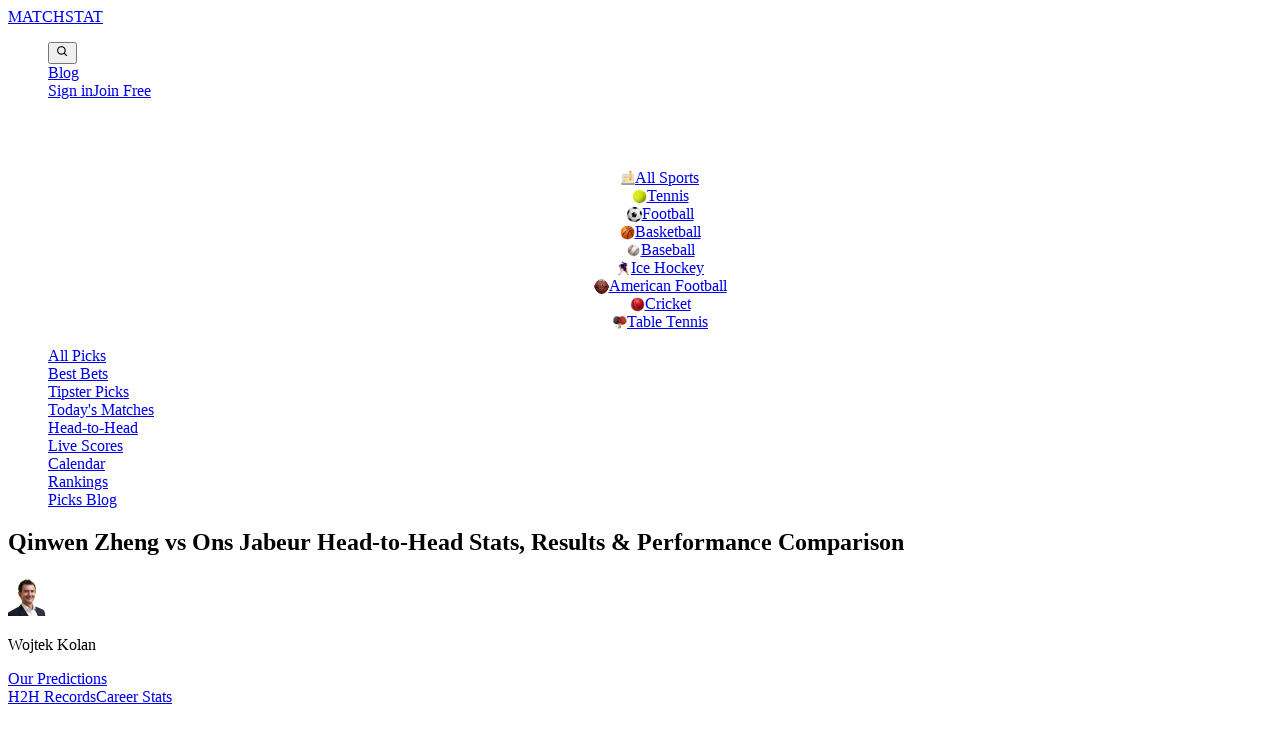

--- FILE ---
content_type: text/html; charset=utf-8
request_url: https://matchstat.com/tennis/h2h-odds-bets/Qinwen%20Zheng/Ons%20Jabeur/
body_size: 52836
content:
<!DOCTYPE html><html lang="en" data-theme="acid" class="__className_c79a3f"><head><meta charSet="utf-8"/><meta name="viewport" content="width=device-width, initial-scale=1"/><link rel="preload" as="image" href="https://api.matchstat.com/tennis/api2/uploads/Photo/wta_name/q._zheng.jpg"/><link rel="preload" as="image" href="https://matchstat-assets.com/flags/CHN.svg"/><link rel="preload" as="image" href="https://api.matchstat.com/tennis/api2/uploads/Photo/wta_name/o._jabeur.jpg"/><link rel="preload" as="image" href="https://matchstat-assets.com/flags/TUN.svg"/><link rel="stylesheet" href="https://cdn.matchstat-assets.com/_next/static/css/d1a263e8b27df319.css" data-precedence="next"/><link rel="stylesheet" href="https://cdn.matchstat-assets.com/_next/static/css/01176d8e4ab98739.css" data-precedence="next"/><link rel="preload" as="script" fetchPriority="low" href="https://cdn.matchstat-assets.com/_next/static/chunks/webpack-ef83ee55c1e633ef.js"/><script src="https://cdn.matchstat-assets.com/_next/static/chunks/4bd1b696-19203829482095ce.js" async=""></script><script src="https://cdn.matchstat-assets.com/_next/static/chunks/1684-d13cce7df7190056.js" async=""></script><script src="https://cdn.matchstat-assets.com/_next/static/chunks/main-app-00c02d4b8c2c4cf4.js" async=""></script><script src="https://cdn.matchstat-assets.com/_next/static/chunks/2848-707c662f67ef4c1a.js" async=""></script><script src="https://cdn.matchstat-assets.com/_next/static/chunks/9303-5e08bc62ea1b636c.js" async=""></script><script src="https://cdn.matchstat-assets.com/_next/static/chunks/9346-78cf9818be583a3e.js" async=""></script><script src="https://cdn.matchstat-assets.com/_next/static/chunks/1718-29827b3248646b48.js" async=""></script><script src="https://cdn.matchstat-assets.com/_next/static/chunks/app/layout-da33610573ef3f45.js" async=""></script><script src="https://cdn.matchstat-assets.com/_next/static/chunks/app/error-69c7de04bbeaa6b9.js" async=""></script><script src="https://cdn.matchstat-assets.com/_next/static/chunks/53c13509-d60e886119827c75.js" async=""></script><script src="https://cdn.matchstat-assets.com/_next/static/chunks/3d47b92a-60d7bc13ec0ab567.js" async=""></script><script src="https://cdn.matchstat-assets.com/_next/static/chunks/ee560e2c-3b5a7aae772b75d6.js" async=""></script><script src="https://cdn.matchstat-assets.com/_next/static/chunks/8e1d74a4-1fa41163407d1344.js" async=""></script><script src="https://cdn.matchstat-assets.com/_next/static/chunks/795d4814-33bc6127203269f5.js" async=""></script><script src="https://cdn.matchstat-assets.com/_next/static/chunks/6874-c4cdcac523e94149.js" async=""></script><script src="https://cdn.matchstat-assets.com/_next/static/chunks/162-0fd9d7b6399efd88.js" async=""></script><script src="https://cdn.matchstat-assets.com/_next/static/chunks/7079-340ae7a8856324aa.js" async=""></script><script src="https://cdn.matchstat-assets.com/_next/static/chunks/1832-2352ae15aca73f34.js" async=""></script><script src="https://cdn.matchstat-assets.com/_next/static/chunks/2798-4e53ab1e4c3ddf4c.js" async=""></script><script src="https://cdn.matchstat-assets.com/_next/static/chunks/9424-3670b70b89ed3f08.js" async=""></script><script src="https://cdn.matchstat-assets.com/_next/static/chunks/3945-70cb3ff081161649.js" async=""></script><script src="https://cdn.matchstat-assets.com/_next/static/chunks/app/custom/tennis/h2h/h2h-en/page-c89e8181dd1a0f56.js" async=""></script><script src="https://cdn.matchstat-assets.com/_next/static/chunks/app/not-found-cc659217a0b454ce.js" async=""></script><link rel="preload" href="https://www.googletagmanager.com/gtag/js?id=G-B19L2GJPVD" as="script"/><meta name="next-size-adjust" content=""/><title>Qinwen Zheng vs Ons Jabeur Prediction &amp; H2H Stats</title><meta name="description" content="Head to Head comparison between Qinwen Zheng and Ons Jabeur, upcoming match prediction, preview, player performance stats and current / historical results."/><meta name="robots" content="index, follow"/><meta name="title" content="Qinwen Zheng vs Ons Jabeur Prediction &amp; H2H Stats"/><link rel="canonical" href="https://matchstat.com/tennis/h2h-odds-bets/Ons Jabeur/Qinwen Zheng/"/><meta property="og:title" content="Qinwen Zheng vs Ons Jabeur Prediction &amp; H2H Stats"/><meta property="og:description" content="Head to Head comparison between Qinwen Zheng and Ons Jabeur, upcoming match prediction, preview, player performance stats and current / historical results."/><meta property="og:url" content="https://matchstat.com/tennis/h2h-odds-bets/Ons Jabeur/Qinwen Zheng/"/><meta property="og:type" content="article"/><meta name="twitter:card" content="summary"/><meta name="twitter:site" content="@MatchStat"/><meta name="twitter:creator" content="@MatchStat"/><meta name="twitter:title" content="Qinwen Zheng vs Ons Jabeur Prediction &amp; H2H Stats"/><meta name="twitter:description" content="Head to Head comparison between Qinwen Zheng and Ons Jabeur, upcoming match prediction, preview, player performance stats and current / historical results."/><script>document.querySelectorAll('body link[rel="icon"], body link[rel="apple-touch-icon"]').forEach(el => document.head.appendChild(el))</script><script src="https://cdn.matchstat-assets.com/_next/static/chunks/polyfills-42372ed130431b0a.js" noModule=""></script></head><body><style>#nprogress{pointer-events:none}#nprogress .bar{background:#29d;position:fixed;z-index:1600;top: 0;left:0;width:100%;height:3px}#nprogress .peg{display:block;position:absolute;right:0;width:100px;height:100%;box-shadow:0 0 10px #29d,0 0 5px #29d;opacity:1;-webkit-transform:rotate(3deg) translate(0px,-4px);-ms-transform:rotate(3deg) translate(0px,-4px);transform:rotate(3deg) translate(0px,-4px)}#nprogress .spinner{display:block;position:fixed;z-index:1600;top: 15px;right:15px}#nprogress .spinner-icon{width:18px;height:18px;box-sizing:border-box;border:2px solid transparent;border-top-color:#29d;border-left-color:#29d;border-radius:50%;-webkit-animation:nprogress-spinner 400ms linear infinite;animation:nprogress-spinner 400ms linear infinite}.nprogress-custom-parent{overflow:hidden;position:relative}.nprogress-custom-parent #nprogress .bar,.nprogress-custom-parent #nprogress .spinner{position:absolute}@-webkit-keyframes nprogress-spinner{0%{-webkit-transform:rotate(0deg)}100%{-webkit-transform:rotate(360deg)}}@keyframes nprogress-spinner{0%{transform:rotate(0deg)}100%{transform:rotate(360deg)}}</style><!--$!--><template data-dgst="BAILOUT_TO_CLIENT_SIDE_RENDERING"></template><!--/$--><style>
.post_content_cls {
  color: #333;
  font-size: 16px;
  line-height: 1.7;
}

.post_content_cls h1,
.post_content_cls h2,
.post_content_cls h3,
.post_content_cls h4,
.post_content_cls h5,
.post_content_cls h6 {
  font-weight: 700;
  color: #111;
  margin-top: 2rem;
  margin-bottom: 1rem;
}

.post_content_cls h1 {
  font-size: 2rem;
}
.post_content_cls h2 {
  font-size: 1.75rem;
}
.post_content_cls h3 {
  font-size: 1.5rem;
}
.post_content_cls h4 {
  font-size: 1.25rem;
}
.post_content_cls h5 {
  font-size: 1.125rem;
}
.post_content_cls h6 {
  font-size: 1rem;
}

.post_content_cls p {
  margin-bottom: 1.5rem;
}

.post_content_cls a {
  color: #2563eb;
  text-decoration: underline;
  transition: color 0.3s;
}

.post_content_cls a:hover {
  color: #1e40af;
}

.post_content_cls img {
  display: block;
  max-width: 100%;
  height: auto;
  margin: 2rem auto;
  border-radius: 8px;
  box-shadow: 0 4px 10px rgba(0, 0, 0, 0.08);
}

.post_content_cls blockquote {
  margin: 2rem 0;
  padding-left: 1rem;
  border-left: 4px solid #2563eb;
  color: #555;
  font-style: italic;
  background: #f9fafb;
}

.post_content_cls ul,
.post_content_cls ol {
  margin: 1.5rem 0;
  padding-left: 1.5rem;
}

.post_content_cls ul {
  list-style-type: disc;
}

.post_content_cls ol {
  list-style-type: decimal;
}

.post_content_cls li {
  margin-bottom: 0.75rem;
}

.post_content_cls table {
  width: 100%;
  border-collapse: collapse;
  margin: 2rem 0;
}

.post_content_cls th,
.post_content_cls td {
  border: 1px solid #ddd;
  padding: 0.75rem;
  text-align: left;
}

.post_content_cls th {
  background-color: #f3f4f6;
  font-weight: bold;
}

.post_content_cls hr {
  border: none;
  border-top: 1px solid #e5e7eb;
  margin: 2rem 0;
}

.post_content_cls strong {
  font-weight: bold;
  color: #111;
}

.post_content_cls em {
  font-style: italic;
}

/* skeleton loader 1 */
.skeleton-loader {
  position: relative;
  width: 100%;
  height: 72px; /* Adjust to control the total height of lines + box */
  overflow: hidden;
  margin: 0;
}

.skeleton-loader::after {
  content: "";
  display: block;
  width: 100%;
  height: 100%;
  position: absolute;
  top: 0;
  left: 0;
  background-repeat: no-repeat;
  background-image: linear-gradient(
      90deg,
      rgba(255, 255, 255, 0) 0%,
      rgba(255, 255, 255, 0.8) 50%,
      rgba(255, 255, 255, 0) 100%
    ),
    linear-gradient(#aaaaaa 10px, transparent 0),
    /* line 1 */ linear-gradient(#aaaaaa 10px, transparent 0),
    /* line 2 */ linear-gradient(#aaaaaa 10px, transparent 0),
    /* line 3 */ linear-gradient(#aaaaaa 10px, transparent 0),
    /* line 4 */ linear-gradient(#aaaaaa 100px, transparent 0); /* box */
  background-size: 200% 100%, 74% 10px, 70% 10px, 74% 10px, 68% 10px, 24% 140%;
  background-position: -200% 0, 0 0, 0 16px, 0 32px, 0 48px, 100% -42px;
  animation: skeleton-animation 2s infinite linear;
}

@keyframes skeleton-animation {
  100% {
    background-position: 200% 0, 0 0, 0 16px, 0 32px, 0 48px, 100% -42px;
  }
}

@keyframes shimmer {
  0% {
    background-position: -1000px 0;
  }
  100% {
    background-position: 1000px 0;
  }
}

.animate-shimmer {
  animation: shimmer 2s infinite linear;
  background: linear-gradient(to right, #f6f7f8 4%, #edeef1 25%, #f6f7f8 36%);
  background-size: 1000px 100%;
}

.youtube-frame {
  width: 100%;
  height: auto;
  aspect-ratio: 16/9;
  padding-left: 0 !important;
  padding-right: 0 !important;
  border-bottom-left-radius: 6px;
  border-bottom-right-radius: 6px;
}

/* Countdown */
#countdown_wrapper {
  display: flex;
  align-items: center;
  flex-direction: column;
  gap: 5px;
  color: #464646;
}
#upcoming_match_countdown {
  display: flex;
  flex-direction: row;
  border: 1px solid #d6d6d6;
  background: #f2f2f2;
}
#upcoming_match_countdown_label {
  text-align: center;
}
#upcoming_match_countdown span {
  flex: 0 0 auto;
  display: flex;
  flex-direction: column;
  justify-content: space-between;
  align-items: center;
  font-size: 2rem;
  font-weight: 700;
  padding: 10px;
  border-right: 1px solid #d6d6d6;
}
#upcoming_match_countdown span:last-child {
  border-right: none;
}
#upcoming_match_countdown span > small {
  font-size: 1rem;
  font-weight: 400;
  color: rebeccapurple;
}

.h_container,
.h_container_fluid {
  --bs-gutter-x: 1.5rem;
  --bs-gutter-y: 0;
  width: 100%;
  margin-right: auto;
  margin-left: auto;
}
.h_mt_3 {
  margin-top: 2.5rem;
}
.h_flex_nowrap {
  flex-wrap: nowrap !important;
}
.h_row {
  --bs-gutter-x: 1.5rem;
  --bs-gutter-y: 0;
  display: flex;
  flex-wrap: wrap;
  margin-top: calc(-1 * var(--bs-gutter-y));
}
.h_row > * {
  flex-shrink: 0;
  width: 100%;
  max-width: 100%;
  margin-top: var(--bs-gutter-y);
}
.h_txt_center {
  text-align: center !important;
}
.h_gap_2 {
  gap: 0.5rem !important;
}
.h_flex {
  display: flex !important;
}
.h_flex_jce {
  justify-content: flex-end !important;
}
.h_flex_jcc {
  justify-content: center !important;
}
.h_flex_jcsb {
  justify-content: space-between !important;
}
.h_flex_jcfe {
  justify-content: flex-end !important;
}
.h_flex_row {
  flex-direction: row !important;
}
.h_flex_aic {
  align-items: center;
}
.h_m_0 {
  margin: 0 !important;
}
.h_p_0 {
  padding: 0 !important;
}
.h_py_2 {
  padding-top: 0.5rem !important;
  padding-bottom: 0.5rem !important;
}
.h_p_2 {
  padding: 0.5rem !important;
}
.h_py_3 {
  padding-top: 1rem !important;
  padding-bottom: 1rem !important;
}
.h_col_2 {
  flex: 0 0 auto;
  width: 16.66666667%;
}
.h_sport_name {
  color: #fff !important;
  background-color: #fd5000;
  border-radius: 5px;
  text-transform: capitalize;
  font-size: 0.8rem;
  font-weight: bold;
  letter-spacing: 0.5px;
  padding: 5px 8px;
}
.h_col_10 {
  flex: 0 0 auto;
  width: 83.33333333%;
}
.h_flex_jcfs {
  justify-content: flex-start !important;
}
.h_bt9 {
  border-radius: 4px;
  white-space: nowrap;
  box-sizing: border-box;
  background: #fff0;
  display: inline-block;
  padding: 0.375rem 0.75rem;
  font-size: 1rem;
  line-height: 1.5;
  color: inherit;
  text-decoration: none;
  vertical-align: middle;
  text-align: center;
  cursor: pointer;
  -webkit-user-select: none;
  -moz-user-select: none;
  border: none;
  user-select: none;
  transition: color 0.15s ease-in-out, background-color 0.15s ease-in-out,
    border-color 0.15s ease-in-out, box-shadow 0.15s ease-in-out;
}
.h_bt9 > svg {
  vertical-align: middle;
}
.h_bt9_current {
  background-color: #fd5000;
  color: #fff;
}
.h_bt9_primary {
  background-color: #1643f2;
  color: #fff;
}
.h_bt9.h_bt9_primary:hover {
  background-color: #001a80;
}
.h_bt9.h_bt9_current:hover {
  background-color: #862b01;
}
#h_header_section_365 {
  /* background-color: #fff; */
  /* box-shadow: 0 1px 3px 0 rgb(0 0 0 / 47%); */
  /* border-bottom: 1px solid gray; */
}
#h_header_section_365 #h_side_menu_pop_text {
  text-transform: uppercase;
  font-weight: 700;
  color: orangered;
  margin-left: 1rem;
  border-bottom: 2px solid;
}
#h_header_section_365 ul li {
  list-style: none !important;
}

#h_header_section_365 #h_side_menu_section {
  position: relative;
}
#h_header_section_365 #h_side_menu_section .h_top_menu_sidebar_list {
  position: fixed;
  overflow-y: scroll;
  overflow-x: hidden;
  z-index: 999;
  top: 0;
  right: 0;
  min-width: 25rem;
  min-height: 15rem;
  height: 100%;
  background-color: #fff;
  display: none;
  box-shadow: 0 0 8px #000000a1;
  color: #292929;
  scrollbar-width: thin;
}
#h_header_section_365 #h_side_menu_section.active .h_top_menu_sidebar_list {
  display: block;
}
#h_header_section_365 .h_t_m_s_c_m_nav_wrap[data-attr="menu"] {
  display: block;
}
#h_header_section_365 .h_t_m_s_c_m_nav_wrap ul li {
  list-style: none;
  border-bottom: 1px solid #dedede;
  line-height: 2.5;
}
#h_header_section_365 .h_t_m_s_c_m_nav_wrap ul li a {
  text-decoration: none;
  color: #292929;
  margin-left: 18px;
  transition: all 0.4s;
  gap: 5px;
}
#h_header_section_365 .h_t_m_s_c_m_nav_wrap ul li a svg {
  margin-right: 10px;
  width: 20px;
  height: 20px;
  fill: orangered;
  color: orangered;
}
#h_header_section_365 .h_t_m_s_c_m_nav_wrap ul li a:hover {
  color: #8f8f8f;
}
#h_header_section_365 .h_top_menu_sidebar_hide_btn,
#h_header_section_365 .h_top_menu_sidebar_back_btn {
  border: none;
  color: #fff;
  border-radius: 4px;
  font-size: 14px;
}
#h_header_section_365 .h_t_m_s_c_m_nav_wrap {
  display: block;
  padding: 10px 20px 40px 20px;
  overflow: hidden;
}
#h_header_section_365 .h_t_m_s_c_m_nav_wrap ul {
  padding: unset;
}
#h_header_section_365 .h_mm_ul {
  overflow-x: auto;
  padding: 0;
  margin: 0;
}
#h_header_section_365 .h_mm_ul .h_mm_li_item {
  background: #fff;
  border: 1px solid #000;
  border-radius: 8px;
  margin: 4px;
  padding: 2px 3px;
  min-width: auto;
  transition: all 0.2s linear;
  color: #000;
}
#h_header_section_365 .h_mm_ul .h_mm_li_item .h_mm_sport_btn.selected {
  border-radius: 10px;
  border-color: orangered;
  color: orangered;
}
#h_header_section_365
  .h_mm_ul
  .h_mm_li_item
  .h_mm_sport_btn.selected
  .h_mm_sport_ico
  svg {
  border-radius: 10px;
  border-color: orangered;
  color: orangered;
  fill: orangered;
}
#h_header_section_365 .h_mm_ul .h_mm_li_item:hover {
  border-radius: 10px;
  border-color: orangered;
  color: orangered;
}
#h_header_section_365 .h_mm_ul .h_mm_sport_ico svg {
  width: 16px;
  height: 16px;
  transition: all 0.2s linear;
  fill: inherit;
  color: inherit;
}
#h_header_section_365 .h_mm_ul .h_mm_li_item:hover .h_mm_sport_ico svg {
  fill: orangered;
  color: orangered;
}
#h_header_section_365 .h_mm_ul .h_mm_li_item a {
  gap: 2px;
  padding: 1px;
  white-space: nowrap;
  text-decoration: none;
  font-size: 0.8rem;
  color: inherit;
}
#h_header_section_365 .h_bottom_menu_wrapper ul {
  padding: 0 0 2px 0;
  list-style: none;
  gap: 1px;
  overflow-x: auto;
  overflow-y: hidden;
  flex-wrap: inherit !important;
  margin: 0;
  scrollbar-width: auto;
}
#h_header_section_365 .h_bottom_menu_wrapper > ul > li {
  list-style: none;
  margin: 5px 2px;
  display: flex;
  white-space: nowrap;
  padding: 2px 4px;
}
#h_header_section_365 .h_bottom_menu_wrapper > ul > li > .a_link {
  text-decoration: none;
  font-size: 1rem;
  color: #363636;
  transition: all 0.2s linear;
}
#h_header_section_365 .h_bottom_menu_wrapper > ul > li > .a_link:hover {
  color: gray;
}
#h_header_section_365 .h_bottom_menu_wrapper > ul > li > .a_link.active {
  color: #aa5833;
}
#h_header_section_365 .h_sport_link {
  cursor: pointer;
  border-bottom: unset !important;
}
@media (max-width: 567px) {
  .h_col_2 {
    flex: 1;
  }
  .h_col_10 {
    flex: 1;
  }
  .h_mt_3 {
    margin-top: 2rem;
  }
  #h_header_section_365 .h_t_m_s_c_m_nav_wrap ul li {
    font-size: 1rem;
  }
  #h_header_section_365 .h_top_menu_sidebar_list {
    min-width: 18rem !important;
    min-height: 15rem !important;
  }
  #h_header_section_365 .logo {
    font-size: 1.3rem;
  }
  #h_header_section_365 .h_bottom_menu_wrapper ul,
  #h_header_section_365 .h_mm_ul {
    scrollbar-width: none;
  }
  .h_bt9,
  #h_header_section_365 .h_side_menu_open_btn {
    font-size: 0.8rem;
    padding: 0.275rem 0.5rem;
  }
  .h_bt9 {
    line-height: 1;
  }
  .h_bt9 > svg {
    width: 22px !important;
    height: 22px !important;
  }
}
@media screen and (max-width: 768px) {
  .oddsDivSelectBefore.odd_selector_001 {
    display: flex;
  }
}

.odds-box {
  background: #f0f0f0;
  padding: 10px;
  border-radius: 6px;
  margin-bottom: 10px;
  display: flex;
  align-items: center;
  justify-content: flex-start;
  flex-wrap: wrap;
  gap: 10px;
}

.odds-row {
  display: flex;
  gap: 10px;
  flex-wrap: wrap;
}
.odd-item-wrapper {
  display: flex;
  flex-direction: row;
  gap: 5px;
  background: #ada3d87a;
  border-radius: 6px;
}
.odds-item-main {
  background: #fefefe;
  border: 1px solid #c3e6c3;
  padding: 3px 8px;
  border-radius: 5px;
  display: flex;
  align-items: center;
  flex-direction: row;
  gap: 14px;
}
.odd-box-label {
  font-size: 14px;
}
.odd-label {
  font-weight: 600;
  font-size: 13px;
}
.odd-value {
  font-size: 16px;
  font-weight: 700;
}
.odd-bookmaker-name {
  display: inline-block;
  padding: 2px 8px;
  background: #fff;
  text-transform: capitalize;
  font-size: 12px;
  font-weight: 700;
  color: darkslategray;
  flex-direction: column;
  align-items: center;
  justify-content: center;
}
.odds-item-main img {
  width: 23px;
  height: 23px;
  border-radius: 50%;
}

.odds-item-main p {
  display: none;
}
.odd-item-list {
  display: flex;
  flex-direction: row;
}
</style><!--$!--><template data-dgst="BAILOUT_TO_CLIENT_SIDE_RENDERING"></template><!--/$--><div id="_rht_toaster" style="position:fixed;z-index:9999;top:16px;left:16px;right:16px;bottom:16px;pointer-events:none"></div><!--$!--><template data-dgst="BAILOUT_TO_CLIENT_SIDE_RENDERING"></template><!--/$--><!--$!--><template data-dgst="BAILOUT_TO_CLIENT_SIDE_RENDERING"></template><!--/$--><header><div id="h_header_section_365" class="border-b"><div class="h_container_fluid h_top_container bg-[#253341] z-[99] relative"><div class="h_top_menu_wrapper max-w-[1377px] m-auto bg-[#253341] text-white"><div class="pt-2 pb-2 h_row h_flex_aic h_flex_nowrap sticky top-0"><div class="flex items-center justify-between gap-4 px-4 py-2"><div class="flex-shrink-0 text-center"><a class="text-2xl font-bold" href="/">MATCH<span class="text-orange-600">STAT</span></a></div><div class="flex-shrink-0"><ul class="flex items-center gap-2 m-0 p-0"><li class="hidden md:block"><div class="flex items-center"><button class="p-2 rounded-full hover:bg-gray-100 transition-colors" aria-label="Search"><svg stroke="currentColor" fill="currentColor" stroke-width="0" viewBox="0 0 24 24" class="h-5 w-5 text-white hover:text-black" height="1em" width="1em" xmlns="http://www.w3.org/2000/svg"><path d="M10 18a7.952 7.952 0 0 0 4.897-1.688l4.396 4.396 1.414-1.414-4.396-4.396A7.952 7.952 0 0 0 18 10c0-4.411-3.589-8-8-8s-8 3.589-8 8 3.589 8 8 8zm0-14c3.309 0 6 2.691 6 6s-2.691 6-6 6-6-2.691-6-6 2.691-6 6-6z"></path></svg></button></div></li><li class="inline-flex items-center py-1.5 px-2 rounded-md text-sm font-medium text-white shadow-2xs"><a class="" href="/predictions-tips/"><span class="whitespace-nowrap">Blog</span></a></li><li class="hidden md:flex items-center justify-center gap-4"><a class="font-dm text-sm font-medium text-white" href="/predictions-tips/login/">Sign in</a><a class="rounded-md bg-gradient-to-br from-green-600 to-emerald-400 px-3 py-1.5 font-dm text-sm font-medium text-white shadow-md shadow-green-400/50 transition-transform duration-200 ease-in-out hover:scale-[1.03]" href="/predictions-tips/registration/">Join Free</a></li><li><div id="h_side_menu_section" class="relative "><button class="h_bt9 h_side_menu_open_btn" aria-label="Open menu" title="Open menu"><svg width="24px" height="24px" viewBox="0 0 20 20" xmlns="http://www.w3.org/2000/svg" fill="none"><path fill="white" fill-rule="evenodd" d="M19 4a1 1 0 01-1 1H2a1 1 0 010-2h16a1 1 0 011 1zm0 6a1 1 0 01-1 1H2a1 1 0 110-2h16a1 1 0 011 1zm-1 7a1 1 0 100-2H2a1 1 0 100 2h16z"></path></svg></button><div class="h_p_2 h_top_menu_sidebar_list super-z"><div class="block text-center"><label for="odds-format" class="sr-only">Odds Format</label><select id="odds-format" title="Odds Format" class="rounded-md border border-gray-300 bg-white px-3 py-2 text-sm shadow-sm focus:border-blue-500 focus:outline-none focus:ring-1 focus:ring-blue-500"><option value="frac" data-name="UK (1/2)">UK (1/2)</option><option value="dec" data-name="EU (1.50)" selected="">EU (1.50)</option><option value="us" data-name="US (-200)">US (-200)</option></select></div><div class="h_flex h_flex_row h_flex_jcsb h_mt_2 h_py_2 h_flex_aic h_top_menu_sidebar_header"><div id="h_side_menu_pop_text">menu</div><button class="h_bt9 h_top_menu_sidebar_hide_btn" title="Close menu" aria-label="Close menu"><svg width="26px" height="26px" viewBox="0 0 24 24" fill="none"><path fill-rule="evenodd" clip-rule="evenodd" d="M12 22c-4.714 0-7.071 0-8.536-1.465C2 19.072 2 16.714 2 12s0-7.071 1.464-8.536C4.93 2 7.286 2 12 2c4.714 0 7.071 0 8.535 1.464C22 4.93 22 7.286 22 12c0 4.714 0 7.071-1.465 8.535C19.072 22 16.714 22 12 22ZM8.97 8.97a.75.75 0 0 1 1.06 0L12 10.94l1.97-1.97a.75.75 0 1 1 1.06 1.06L13.06 12l1.97 1.97a.75.75 0 1 1-1.06 1.06L12 13.06l-1.97 1.97a.75.75 0 1 1-1.06-1.06L10.94 12l-1.97-1.97a.75.75 0 0 1 0-1.06Z" fill="#1C274C"></path></svg></button></div><div class="h_top_menu_sidebar_collapse_menu"><div class="h_t_m_s_c_m_nav_wrap"><ul><li class="h_flex h_flex_jcsb" style="align-items:flex-start;flex-direction:column"><div><span>Sports</span></div><ul style="margin-left:0.8rem;width:100%"><li class="flex items-center gap-2"><img alt="tennis" loading="lazy" width="16" height="16" decoding="async" data-nimg="1" class="h-4 w-4" style="color:transparent" src="/assets/sports-png/tennis.png"/><span>Tennis</span></li><li class="flex items-center gap-2"><img alt="football" loading="lazy" width="16" height="16" decoding="async" data-nimg="1" class="h-4 w-4" style="color:transparent" src="/assets/sports-png/football.png"/><span>Football</span></li><li class="flex items-center gap-2"><img alt="basketball" loading="lazy" width="16" height="16" decoding="async" data-nimg="1" class="h-4 w-4" style="color:transparent" src="/assets/sports-png/basketball.png"/><span>Basketball</span></li><li class="flex items-center gap-2"><img alt="baseball" loading="lazy" width="16" height="16" decoding="async" data-nimg="1" class="h-4 w-4" style="color:transparent" src="/assets/sports-png/baseball.png"/><span>Baseball</span></li><li class="flex items-center gap-2"><img alt="ice-hockey" loading="lazy" width="16" height="16" decoding="async" data-nimg="1" class="h-4 w-4" style="color:transparent" src="/assets/sports-png/ice-hockey.png"/><span>Ice Hockey</span></li><li class="flex items-center gap-2"><img alt="american-football" loading="lazy" width="16" height="16" decoding="async" data-nimg="1" class="h-4 w-4" style="color:transparent" src="/assets/sports-png/american-football.png"/><span>American Football</span></li><li class="flex items-center gap-2"><img alt="cricket" loading="lazy" width="16" height="16" decoding="async" data-nimg="1" class="h-4 w-4" style="color:transparent" src="/assets/sports-png/cricket.png"/><span>Cricket</span></li><li class="flex items-center gap-2"><img alt="table-tennis" loading="lazy" width="16" height="16" decoding="async" data-nimg="1" class="h-4 w-4" style="color:transparent" src="/assets/sports-png/table-tennis.png"/><span>Table Tennis</span></li><li class="flex items-center gap-2"><img alt="rugby" loading="lazy" width="16" height="16" decoding="async" data-nimg="1" class="h-4 w-4" style="color:transparent" src="/assets/sports-png/rugby.png"/><span>Rugby</span></li><li class="flex items-center gap-2"><img alt="handball" loading="lazy" width="16" height="16" decoding="async" data-nimg="1" class="h-4 w-4" style="color:transparent" src="/assets/sports-png/handball.png"/><span>Handball</span></li><li class="flex items-center gap-2"><img alt="volleyball" loading="lazy" width="16" height="16" decoding="async" data-nimg="1" class="h-4 w-4" style="color:transparent" src="/assets/sports-png/volleyball.png"/><span>Volleyball</span></li><li class="flex items-center gap-2"><img alt="darts" loading="lazy" width="16" height="16" decoding="async" data-nimg="1" class="h-4 w-4" style="color:transparent" src="/assets/sports-png/darts.png"/><span>Darts</span></li><li class="flex items-center gap-2"><img alt="snooker" loading="lazy" width="16" height="16" decoding="async" data-nimg="1" class="h-4 w-4" style="color:transparent" src="/assets/sports-png/snooker.png"/><span>Snooker</span></li></ul></li><li><a class="" href="/predictions-tips/">Picks Blog</a></li><li><a class="" href="/predictions-tips/about-us/">About Us</a></li><li><a class="" href="/predictions-tips/contact-us/">Contact Us</a></li><li><a class="" href="/pricing/">Pricing</a></li></ul></div></div></div></div></li></ul></div></div></div></div></div><div class="h_container_fluid"><div class="max-w-[1377px] m-auto pt-[10px] pb-[8px] overflow-x-auto" style="scrollbar-width:none"><ul class="inline-flex flex-nowrap items-center justify-between gap-2 px-4"><li class="inline-flex items-center gap-x-1.5 py-1.5 px-3 rounded-md text-xs font-medium border border-gray-200 shadow-2xs  bg-white text-gray-800"><a class="h_mm_sport_btn h_flex h_flex_aic h_flex_jcc" href="/sports/"><img alt="Blog ico" loading="lazy" width="14" height="14" decoding="async" data-nimg="1" class="shrink-0 size-3 mr-1" style="color:transparent" src="/assets/pictures/sports/blog.svg"/><span class="h_mm_sport_name whitespace-nowrap">All Sports</span></a></li><li class="inline-flex items-center gap-x-1.5 py-1.5 px-3 rounded-md text-xs font-medium border border-gray-200 shadow-2xs bg-orange-600 text-white"><a class="h_mm_sport_btn h_flex h_flex_aic h_flex_jcc" href="/predictions-tips/tennis/all-picks-today/"><img alt="tennis ico" loading="lazy" width="15" height="15" decoding="async" data-nimg="1" class="shrink-0 size-3 mr-1 w-[15px] h-[15px]" style="color:transparent" src="/assets/sports-png/tennis.png"/><span class="h_mm_sport_name whitespace-nowrap">Tennis</span></a></li><li class="inline-flex items-center gap-x-1.5 py-1.5 px-3 rounded-md text-xs font-medium border border-gray-200 shadow-2xs bg-white text-gray-800"><a class="h_mm_sport_btn h_flex h_flex_aic h_flex_jcc" href="/predictions-tips/football-soccer/fb/best-bets-today/"><img alt="football ico" loading="lazy" width="15" height="15" decoding="async" data-nimg="1" class="shrink-0 size-3 mr-1 w-[15px] h-[15px]" style="color:transparent" src="/assets/sports-png/football.png"/><span class="h_mm_sport_name whitespace-nowrap">Football</span></a></li><li class="inline-flex items-center gap-x-1.5 py-1.5 px-3 rounded-md text-xs font-medium border border-gray-200 shadow-2xs bg-white text-gray-800"><a class="h_mm_sport_btn h_flex h_flex_aic h_flex_jcc" href="/predictions-tips/basketball/nba/best-bets-today/"><img alt="basketball ico" loading="lazy" width="15" height="15" decoding="async" data-nimg="1" class="shrink-0 size-3 mr-1 w-[15px] h-[15px]" style="color:transparent" src="/assets/sports-png/basketball.png"/><span class="h_mm_sport_name whitespace-nowrap">Basketball</span></a></li><li class="inline-flex items-center gap-x-1.5 py-1.5 px-3 rounded-md text-xs font-medium border border-gray-200 shadow-2xs bg-white text-gray-800"><a class="h_mm_sport_btn h_flex h_flex_aic h_flex_jcc" href="/predictions-tips/baseball/mlb/best-bets-today/"><img alt="baseball ico" loading="lazy" width="15" height="15" decoding="async" data-nimg="1" class="shrink-0 size-3 mr-1 w-[15px] h-[15px]" style="color:transparent" src="/assets/sports-png/baseball.png"/><span class="h_mm_sport_name whitespace-nowrap">Baseball</span></a></li><li class="inline-flex items-center gap-x-1.5 py-1.5 px-3 rounded-md text-xs font-medium border border-gray-200 shadow-2xs bg-white text-gray-800"><a class="h_mm_sport_btn h_flex h_flex_aic h_flex_jcc" href="/predictions-tips/ice-hockey/nhl/best-bets-today/"><img alt="ice-hockey ico" loading="lazy" width="15" height="15" decoding="async" data-nimg="1" class="shrink-0 size-3 mr-1 w-[15px] h-[15px]" style="color:transparent" src="/assets/sports-png/ice-hockey.png"/><span class="h_mm_sport_name whitespace-nowrap">Ice Hockey</span></a></li><li class="inline-flex items-center gap-x-1.5 py-1.5 px-3 rounded-md text-xs font-medium border border-gray-200 shadow-2xs bg-white text-gray-800"><a class="h_mm_sport_btn h_flex h_flex_aic h_flex_jcc" href="/predictions-tips/american-football/nfl/best-bets-today/"><img alt="american-football ico" loading="lazy" width="15" height="15" decoding="async" data-nimg="1" class="shrink-0 size-3 mr-1 w-[15px] h-[15px]" style="color:transparent" src="/assets/sports-png/american-football.png"/><span class="h_mm_sport_name whitespace-nowrap">American Football</span></a></li><li class="inline-flex items-center gap-x-1.5 py-1.5 px-3 rounded-md text-xs font-medium border border-gray-200 shadow-2xs bg-white text-gray-800"><a class="h_mm_sport_btn h_flex h_flex_aic h_flex_jcc" href="/predictions-tips/cricket/cricket-predictions-today-h2h/"><img alt="cricket ico" loading="lazy" width="15" height="15" decoding="async" data-nimg="1" class="shrink-0 size-3 mr-1 w-[15px] h-[15px]" style="color:transparent" src="/assets/sports-png/cricket.png"/><span class="h_mm_sport_name whitespace-nowrap">Cricket</span></a></li><li class="inline-flex items-center gap-x-1.5 py-1.5 px-3 rounded-md text-xs font-medium border border-gray-200 shadow-2xs bg-white text-gray-800"><a class="h_mm_sport_btn h_flex h_flex_aic h_flex_jcc" href="/predictions-tips/table-tennis/table-tennis-predictions-today-h2h/"><img alt="table-tennis ico" loading="lazy" width="15" height="15" decoding="async" data-nimg="1" class="shrink-0 size-3 mr-1 w-[15px] h-[15px]" style="color:transparent" src="/assets/sports-png/table-tennis.png"/><span class="h_mm_sport_name whitespace-nowrap">Table Tennis</span></a></li></ul></div></div><div class="h_container_fluid"><div class="max-w-[1377px] m-auto pb-[8px] overflow-x-auto" style="scrollbar-width:none"><ul class="inline-flex flex-nowrap items-center justify-between gap-2 px-4"><li class="`mr-4 "><a class="text-sm leading-5 transition-colors whitespace-nowrap duration-300 transform hover:text-blue-600 hover:underline md:my-0 text-gray-700" href="/predictions-tips/tennis/all-picks-today/">All Picks</a></li><li class="`mr-4 "><a class="text-sm leading-5 transition-colors whitespace-nowrap duration-300 transform hover:text-blue-600 hover:underline md:my-0 text-gray-700" href="/tennis/best-predictions-today/">Best Bets</a></li><li class="`mr-4 "><a class="text-sm leading-5 transition-colors whitespace-nowrap duration-300 transform hover:text-blue-600 hover:underline md:my-0 text-gray-700" href="/tennis/tipster-picks-today/">Tipster Picks</a></li><li class="`mr-4 "><a class="text-sm leading-5 transition-colors whitespace-nowrap duration-300 transform hover:text-blue-600 hover:underline md:my-0 text-gray-700" href="/tennis/all-upcoming-matches/">Today&#x27;s Matches</a></li><li class="`mr-4 "><a class="text-sm leading-5 transition-colors whitespace-nowrap duration-300 transform hover:text-blue-600 hover:underline md:my-0 text-gray-700" href="/tennis/head-to-head/">Head-to-Head</a></li><li class="`mr-4 "><a class="text-sm leading-5 transition-colors whitespace-nowrap duration-300 transform hover:text-blue-600 hover:underline md:my-0 text-gray-700" href="/live-tennis-scores-h2h/">Live Scores</a></li><li class="`mr-4 "><a class="text-sm leading-5 transition-colors whitespace-nowrap duration-300 transform hover:text-blue-600 hover:underline md:my-0 text-gray-700" href="/tennis/calendar/">Calendar</a></li><li class="`mr-4 "><a class="text-sm leading-5 transition-colors whitespace-nowrap duration-300 transform hover:text-blue-600 hover:underline md:my-0 text-gray-700" href="/tennis/atp-wta-rankings/atp/">Rankings</a></li><li class="`mr-4 "><a class="text-sm leading-5 transition-colors whitespace-nowrap duration-300 transform hover:text-blue-600 hover:underline md:my-0 text-gray-700" href="/predictions-tips/category/wta-atp-tennis-predictions/">Picks Blog</a></li></ul></div></div><div class="
        w-full bg-white border-t border-gray-200 transition-all duration-300 ease-in-out
        h-0 opacity-0
      "></div></div></header><main class="max-w-[1377px] m-auto main_wrapper_cls ads_main_wrapper"><div class="md:px-6 py-2 sm:py-4 px-1"><script type="application/ld+json">{"@context":"https://schema.org","@type":"NewsArticle","mainEntityOfPage":{"@type":"WebPage","@id":"https://matchstat.com/tennis/h2h-odds-bets/Ons Jabeur/Qinwen Zheng/"},"headline":"Qinwen Zheng vs Ons Jabeur Head-to-Head Stats, Results & Performance Comparison","description":"Head to Head comparison between Qinwen Zheng and Ons Jabeur, upcoming match prediction, preview, player performance stats and current / historical results.","image":["https://api.matchstat.com/tennis/api2/uploads/Photo/wta_name/q._zheng.jpg","https://api.matchstat.com/tennis/api2/uploads/Photo/wta_name/o._jabeur.jpg"],"author":{"@type":"Person","name":"Wojtek Kolan","url":"https://api.matchstat.com/predictions-tips/author/wojtek-kolanicloud-com/"},"publisher":{"@type":"Organization","name":"Matchstat LTD","logo":{"@type":"ImageObject","url":"https://matchstat.com"}}}</script><script type="application/ld+json">{"@context":"https://schema.org","@type":"SportsEvent","name":"Ons Jabeur vs Qinwen Zheng Prediction and Head to Head Stats","description":"Tennis match prediction between Ons Jabeur vs Qinwen Zheng At The Qatar TotalEnergies Open - Doha 2025","image":["https://api.matchstat.com/tennis/api2/uploads/Photo/wta_name/q._zheng.jpg","https://api.matchstat.com/tennis/api2/uploads/Photo/wta_name/o._jabeur.jpg"],"startDate":"2025-02-11T00:00:00.000Z","endDate":"2025-02-11T02:00:00.000Z","eventStatus":"https://schema.org/EventScheduled","eventAttendanceMode":"https://schema.org/OfflineEventAttendanceMode","url":"https://matchstat.com/tennis/h2h-odds-bets/Ons Jabeur/Qinwen Zheng/","location":{"@type":"Place","name":"Qatar TotalEnergies Open - Doha","address":{"@type":"PostalAddress","streetAddress":"Qatar TotalEnergies Open - Doha","addressCountry":"QAT"}},"homeTeam":{"@type":"Person","name":"Ons Jabeur","url":"https://matchstat.com/tennis/player/Ons Jabeur/"},"awayTeam":{"@type":"Person","name":"Qinwen Zheng","url":"https://matchstat.com/tennis/player/Qinwen Zheng/"},"sport":"Tennis","performer":[{"@type":"Person","name":"Ons Jabeur"},{"@type":"Person","name":"Qinwen Zheng"}],"organizer":{"@type":"Organization","name":"Qatar TotalEnergies Open - Doha","url":"https://matchstat.com/tennis/tournaments/w/Qatar TotalEnergies Open - Doha/2025/"}}</script><section class="bg-white px-1 sm:px-3 py-2 my-4 rounded-sm overflow-x-auto" id=""><h1 class="text-start text-xl md:text-2xl font-extrabold text-gray-700 mb-6 tracking-wider capitalize">Qinwen Zheng vs Ons Jabeur Head-to-Head Stats, Results &amp; Performance Comparison</h1><div class="flex items-center space-x-4 mt-6 text-sm text-gray-600"><div class="flex-shrink-0"><img alt="Wojtek Kolan" loading="lazy" width="40" height="40" decoding="async" data-nimg="1" class="w-10 h-10 rounded-full object-cover" style="color:transparent" src="/assets/authors/wojtek-kolan-h2h.jpg"/></div><div><p class="font-semibold text-gray-800">Wojtek Kolan</p><p class="text-xs text-gray-500"></p></div></div><div class="mt-4"><div role="tablist" class="tabs tabs-box"><div class="tab" role="tab"><a href="#">Our Predictions</a></div><a class="tab" role="tab" href="#h2h-past-played-matches">H2H Records</a><a class="tab" role="tab" href="#H2hBreakdownOpponents">Career Stats</a></div></div></section><div class="mx-auto"><div class="grid lg:grid-cols-3 gap-y-8 lg:gap-y-0 lg:gap-x-6"><div class="lg:col-span-2 overflow-x-auto scroll-hidden"><div class="__wrapper"></div><section class="bg-white sm:px-3 my-4 rounded-sm overflow-x-auto p-0 pt-2 pb-3 __wrapper_h2h_profile" id="app-h2h-information"><h2 class="text-lg sm:text-xl font-semibold text-gray-700 mb-6 tracking-wider capitalize text-center">HEAD TO HEAD<p class="text-sm"> <!-- -->Q. Zheng<!-- --> vs<!-- --> <!-- -->O. Jabeur</p></h2><div class="flex flex-row md:flex-row md:px-4 w-full relative gap-2 md:gap-4 justify-between mt-4"><div class="w-full flex-1 rounded-xl overflow-hidden border-blue-500"><img alt="Qinwen Zheng" title="Qinwen Zheng Predictions" width="300" height="500" decoding="async" data-nimg="1" class="w-full h-60 md:h-80 object-cover bg-white" style="color:transparent" src="https://api.matchstat.com/tennis/api2/uploads/Photo/wta_name/q._zheng.jpg"/><div class="bg-white hover:bg-gray-100 transition-all flex flex-col justify-between px-4 py-4 md:min-w-52 min-w-36 w-full text-center"><span class="text-xs md:text-sm font-bold capitalize tracking-wider min-h-[40px]">Qinwen Zheng</span><p class="text-sm flex justify-center items-center"><img alt="Flag CHN" width="18" height="18" decoding="async" data-nimg="1" class="" style="color:transparent" src="https://matchstat-assets.com/flags/CHN.svg"/> <span class="ml-1">CHN</span></p><div class="flex gap-2 flex-row py-3 items-center justify-center flex-wrap"><div class="p-1 rounded text-sm uppercase w-6 h-6 flex items-center justify-center bg-green-500 text-white">w</div><div class="p-1 rounded text-sm uppercase w-6 h-6 flex items-center justify-center bg-green-500 text-white">w</div><div class="p-1 rounded text-sm uppercase w-6 h-6 flex items-center justify-center bg-green-500 text-white">w</div><div class="p-1 rounded text-sm uppercase w-6 h-6 flex items-center justify-center bg-red-500 text-white">l</div><div class="p-1 rounded text-sm uppercase w-6 h-6 flex items-center justify-center bg-green-500 text-white">w</div><div class="p-1 rounded text-sm uppercase w-6 h-6 flex items-center justify-center bg-green-500 text-white">w</div><div class="p-1 rounded text-sm uppercase w-6 h-6 flex items-center justify-center bg-red-500 text-white">l</div><div class="p-1 rounded text-sm uppercase w-6 h-6 flex items-center justify-center bg-red-500 text-white">l</div><div class="p-1 rounded text-sm uppercase w-6 h-6 flex items-center justify-center bg-green-500 text-white">w</div><div class="p-1 rounded text-sm uppercase w-6 h-6 flex items-center justify-center bg-red-500 text-white">l</div></div></div></div><div class="hidden md:block"><div class="bg-transparent backdrop-blur-3xl text-black rounded-3xl px-6 py-8 w-full max-w-md mx-auto "><div class="flex justify-around items-center mb-6"><div class="text-center"><h3 class="text-3xl font-bold text-green-400">2</h3><p class="text-sm">Win</p></div><div class="flex flex-col items-center justify-center"><div class="w-16 h-16 border-4 border-transparent rounded-full flex items-center justify-center text-lg font-bold" style="background-image:linear-gradient(white, white), linear-gradient(to right, #05df72 66.67%, #2b7fff 33.33%);background-origin:border-box;background-clip:padding-box, border-box">3</div><p class="mt-2 text-sm">Played</p></div><div class="text-center"><h3 class="text-3xl font-bold text-blue-500">1</h3><p class="text-sm">Win</p></div></div><div class="grid md:grid-cols-[repeat(3,_90px)] grid-cols-3 gap-y-2 text-sm"><div class="text-left">23</div><div class="text-center">Age</div><div class="text-right">31</div><div class="text-left">-</div><div class="text-center">Height</div><div class="text-right">1.67m</div><div class="text-left">24</div><div class="text-center">C. Rank</div><div class="text-right">79</div><div class="text-left">4</div><div class="text-center">Best Rank</div><div class="text-right">2</div><div class="text-left">5</div><div class="text-center">Total Titles</div><div class="text-right">5</div><div class="text-left">0</div><div class="text-center">YTD Titles</div><div class="text-right">0</div><div class="text-left">$6.9M</div><div class="text-center">Career Money</div><div class="text-right">$11.0M</div><div class="text-left">-</div><div class="text-center">Plays</div><div class="text-right">Right-handed (two-handed backhand)</div></div></div></div><div class="w-full flex-1 rounded-xl overflow-hidden border-green-500"><img alt="Ons Jabeur" title="Ons Jabeur Predictions" width="300" height="500" decoding="async" data-nimg="1" class="w-full h-60 md:h-80 object-cover bg-white" style="color:transparent" src="https://api.matchstat.com/tennis/api2/uploads/Photo/wta_name/o._jabeur.jpg"/><div class="bg-white hover:bg-gray-100 transition-all flex flex-col justify-between px-4 py-4 md:min-w-52 min-w-36 w-full text-center"><span class="text-xs md:text-sm font-bold capitalize tracking-wider min-h-[40px]">Ons Jabeur</span><p class="text-sm flex justify-center items-center"><img alt="Flag TUN" width="18" height="18" decoding="async" data-nimg="1" class="" style="color:transparent" src="https://matchstat-assets.com/flags/TUN.svg"/> <span class="ml-1">TUN</span></p><div class="flex gap-2 flex-row py-3 items-center justify-center flex-wrap"><div class="p-1 rounded text-sm uppercase w-6 h-6 flex items-center justify-center bg-red-500 text-white">l</div><div class="p-1 rounded text-sm uppercase w-6 h-6 flex items-center justify-center bg-red-500 text-white">l</div><div class="p-1 rounded text-sm uppercase w-6 h-6 flex items-center justify-center bg-red-500 text-white">l</div><div class="p-1 rounded text-sm uppercase w-6 h-6 flex items-center justify-center bg-green-500 text-white">w</div><div class="p-1 rounded text-sm uppercase w-6 h-6 flex items-center justify-center bg-red-500 text-white">l</div><div class="p-1 rounded text-sm uppercase w-6 h-6 flex items-center justify-center bg-green-500 text-white">w</div><div class="p-1 rounded text-sm uppercase w-6 h-6 flex items-center justify-center bg-green-500 text-white">w</div><div class="p-1 rounded text-sm uppercase w-6 h-6 flex items-center justify-center bg-red-500 text-white">l</div><div class="p-1 rounded text-sm uppercase w-6 h-6 flex items-center justify-center bg-red-500 text-white">l</div><div class="p-1 rounded text-sm uppercase w-6 h-6 flex items-center justify-center bg-red-500 text-white">l</div></div></div></div></div><div class="block md:hidden mt-4 w-full"><div class="bg-transparent backdrop-blur-3xl text-black rounded-3xl px-6 py-8 w-full max-w-md mx-auto "><div class="flex justify-around items-center mb-6"><div class="text-center"><h3 class="text-3xl font-bold text-green-400">2</h3><p class="text-sm">Win</p></div><div class="flex flex-col items-center justify-center"><div class="w-16 h-16 border-4 border-transparent rounded-full flex items-center justify-center text-lg font-bold" style="background-image:linear-gradient(white, white), linear-gradient(to right, #05df72 66.67%, #2b7fff 33.33%);background-origin:border-box;background-clip:padding-box, border-box">3</div><p class="mt-2 text-sm">Played</p></div><div class="text-center"><h3 class="text-3xl font-bold text-blue-500">1</h3><p class="text-sm">Win</p></div></div><div class="grid md:grid-cols-[repeat(3,_90px)] grid-cols-3 gap-y-2 text-sm"><div class="text-left">23</div><div class="text-center">Age</div><div class="text-right">31</div><div class="text-left">-</div><div class="text-center">Height</div><div class="text-right">1.67m</div><div class="text-left">24</div><div class="text-center">C. Rank</div><div class="text-right">79</div><div class="text-left">4</div><div class="text-center">Best Rank</div><div class="text-right">2</div><div class="text-left">5</div><div class="text-center">Total Titles</div><div class="text-right">5</div><div class="text-left">0</div><div class="text-center">YTD Titles</div><div class="text-right">0</div><div class="text-left">$6.9M</div><div class="text-center">Career Money</div><div class="text-right">$11.0M</div><div class="text-left">-</div><div class="text-center">Plays</div><div class="text-right">Right-handed (two-handed backhand)</div></div></div></div></section><section class="bg-white px-1 sm:px-3 py-2 my-4 rounded-sm overflow-x-auto" id="h2h-past-played-matches"><h2 class="text-center text-lg sm:text-xl font-semibold text-gray-700 mb-6 tracking-wider capitalize">Head-to-head: Zheng 2 - 1 Jabeur</h2><p class="text-base">They have played 6 sets in total, with Qinwen Zheng winning 4 and Ons Jabeur winning 2. The last match between Ons Jabeur and Qinwen Zheng was at the Qatar TotalEnergies Open - Doha, 11-02-2025, Round: R2, Surface: Hard, with Ons Jabeur getting the victory 6-4 6-2.</p><div class="overflow-x-auto w-full mt-4"><table class="w-full text-sm sm:text-base text-gray-800"><thead><tr class="border-b border-white/50"><th class="px-1 py-2 text-center font-bold border text-gray-600 border-gray-200 text-sm">Players</th><th class="px-1 py-2 text-center font-bold border text-gray-600 border-gray-200 text-sm">Head To Head Match Wins</th></tr></thead><tbody><tr class="bg-white/20 border-b border-white/30"><td class="px-1 py-2 text-center font-normal border border-gray-200 text-sm">Zheng</td><td class="px-1 py-2 text-center font-normal border border-gray-200 text-sm">2</td></tr><tr class="bg-white/10 border-b border-white/30"><td class="px-1 py-2 text-center font-normal border border-gray-200 text-sm">Jabeur</td><td class="px-1 py-2 text-center font-normal border border-gray-200 text-sm">1</td></tr></tbody></table></div><div class="mt-3"><h5 class="text-gray-700 font-bold mb-2">Last 3 H2H Matches:</h5><div class="w-full mb-1"><div class="hover:bg-gray-200 flex items-center justify-between flex-col px-4 py-2 bg-white rounded-xl shadow-sm border border-gray-100 w-full mx-auto text-sm"><div class="w-full flex-1 pb-1 flex flex-row gap-2 justify-between"><div class="flex gap-2 flex-row"><p class="text-[14px] text-gray-800">(<!-- -->R2<!-- -->) <!-- -->Qatar TotalEnergies Open - Doha<!-- -->(<!-- -->02-11-25<!-- -->)</p><img alt="Hard" title="Hard" loading="lazy" width="24" height="24" decoding="async" data-nimg="1" class="w-[24px] h-[24px]" style="color:transparent" src="https://matchstat-assets.com/courts/hard.svg"/></div><div class="ml-auto flex items-center"><label for="my_modal_7" title="See stats..." class="cursor-pointer text-blue-700 underline sm:text-right my-auto item-center flex rounded-2xl"><svg stroke="currentColor" fill="currentColor" stroke-width="0" viewBox="0 0 24 24" class="text-lg mt-1 pr-1" height="1em" width="1em" xmlns="http://www.w3.org/2000/svg"><path fill="none" d="M0 0h24v24H0z"></path><path d="M4 9h4v11H4zM16 13h4v7h-4zM10 4h4v16h-4z"></path></svg><p>Stats</p></label></div></div><div class="flex flex-col gap-1 flex-1 w-full"><div class="flex items-center gap-2"><img alt="TUN Flag" loading="lazy" width="5" height="5" decoding="async" data-nimg="1" class="w-5 h-5 rounded-sm" style="color:transparent" src="https://matchstat-assets.com/flags/TUN.svg"/><div class="text-gray-700 font-semibold">Ons Jabeur</div><div class="ml-auto flex items-center gap-4"><div class="w-4 text-center text-gray-700">6</div><div class="w-4 text-center text-gray-700">6</div></div></div><div class="flex items-center gap-2"><img alt="CHN Flag" loading="lazy" width="5" height="5" decoding="async" data-nimg="1" class="w-5 h-5 rounded-sm" style="color:transparent" src="https://matchstat-assets.com/flags/CHN.svg"/><div class="text-gray-400">Qinwen Zheng</div><div class="ml-auto flex items-center gap-4"><div class="w-4 text-center text-gray-700">4</div><div class="w-4 text-center text-gray-700">2</div></div></div></div></div></div><div class="w-full mb-1"><div class="hover:bg-gray-200 flex items-center justify-between flex-col px-4 py-2 bg-white rounded-xl shadow-sm border border-gray-100 w-full mx-auto text-sm"><div class="w-full flex-1 pb-1 flex flex-row gap-2 justify-between"><div class="flex gap-2 flex-row"><p class="text-[14px] text-gray-800">(<!-- -->R4<!-- -->) <!-- -->U.S. Open - New York<!-- -->(<!-- -->09-04-23<!-- -->)</p><img alt="Hard" title="Hard" loading="lazy" width="24" height="24" decoding="async" data-nimg="1" class="w-[24px] h-[24px]" style="color:transparent" src="https://matchstat-assets.com/courts/hard.svg"/></div><div class="ml-auto flex items-center"><label for="my_modal_7" title="See stats..." class="cursor-pointer text-blue-700 underline sm:text-right my-auto item-center flex rounded-2xl"><svg stroke="currentColor" fill="currentColor" stroke-width="0" viewBox="0 0 24 24" class="text-lg mt-1 pr-1" height="1em" width="1em" xmlns="http://www.w3.org/2000/svg"><path fill="none" d="M0 0h24v24H0z"></path><path d="M4 9h4v11H4zM16 13h4v7h-4zM10 4h4v16h-4z"></path></svg><p>Stats</p></label></div></div><div class="flex flex-col gap-1 flex-1 w-full"><div class="flex items-center gap-2"><img alt="CHN Flag" loading="lazy" width="5" height="5" decoding="async" data-nimg="1" class="w-5 h-5 rounded-sm" style="color:transparent" src="https://matchstat-assets.com/flags/CHN.svg"/><div class="text-gray-700 font-semibold">Qinwen Zheng</div><div class="ml-auto flex items-center gap-4"><div class="w-4 text-center text-gray-700">6</div><div class="w-4 text-center text-gray-700">6</div></div></div><div class="flex items-center gap-2"><img alt="TUN Flag" loading="lazy" width="5" height="5" decoding="async" data-nimg="1" class="w-5 h-5 rounded-sm" style="color:transparent" src="https://matchstat-assets.com/flags/TUN.svg"/><div class="text-gray-400">Ons Jabeur</div><div class="ml-auto flex items-center gap-4"><div class="w-4 text-center text-gray-700">2</div><div class="w-4 text-center text-gray-700">4</div></div></div></div></div></div><div class="w-full mb-1"><div class="hover:bg-gray-200 flex items-center justify-between flex-col px-4 py-2 bg-white rounded-xl shadow-sm border border-gray-100 w-full mx-auto text-sm"><div class="w-full flex-1 pb-1 flex flex-row gap-2 justify-between"><div class="flex gap-2 flex-row"><p class="text-[14px] text-gray-800">(<!-- -->R2<!-- -->) <!-- -->National Bank Open - Toronto<!-- -->(<!-- -->08-10-22<!-- -->)</p><img alt="Hard" title="Hard" loading="lazy" width="24" height="24" decoding="async" data-nimg="1" class="w-[24px] h-[24px]" style="color:transparent" src="https://matchstat-assets.com/courts/hard.svg"/></div><div class="ml-auto flex items-center"><label for="my_modal_7" title="See stats..." class="cursor-pointer text-blue-700 underline sm:text-right my-auto item-center flex rounded-2xl"><svg stroke="currentColor" fill="currentColor" stroke-width="0" viewBox="0 0 24 24" class="text-lg mt-1 pr-1" height="1em" width="1em" xmlns="http://www.w3.org/2000/svg"><path fill="none" d="M0 0h24v24H0z"></path><path d="M4 9h4v11H4zM16 13h4v7h-4zM10 4h4v16h-4z"></path></svg><p>Stats</p></label></div></div><div class="flex flex-col gap-1 flex-1 w-full"><div class="flex items-center gap-2"><img alt="CHN Flag" loading="lazy" width="5" height="5" decoding="async" data-nimg="1" class="w-5 h-5 rounded-sm" style="color:transparent" src="https://matchstat-assets.com/flags/CHN.svg"/><div class="text-gray-700 font-semibold">Qinwen Zheng</div><div class="ml-auto flex items-center gap-4"><div class="w-4 text-center text-gray-700">6</div><div class="w-4 text-center text-gray-700">2</div></div></div><div class="flex items-center gap-2"><img alt="TUN Flag" loading="lazy" width="5" height="5" decoding="async" data-nimg="1" class="w-5 h-5 rounded-sm" style="color:transparent" src="https://matchstat-assets.com/flags/TUN.svg"/><div class="text-gray-400">Ons Jabeur</div><div class="ml-auto flex items-center gap-4"><div class="w-4 text-center text-gray-700">1</div><div class="w-4 text-center text-gray-700">1</div></div></div></div></div></div></div></section><section class="bg-white px-1 sm:px-3 py-2 my-4 rounded-sm overflow-x-auto __wrapper_h2h_profile_table" id="H2hPlayerInfo"><h2 class="text-center text-lg sm:text-xl font-semibold text-gray-700 mb-6 tracking-wider capitalize">Q. Zheng vs O. Jabeur H2H Profile</h2><div class="overflow-x-auto"><table class="w-full text-sm sm:text-base text-gray-800 table table-auto border-separate border-spacing-y-1"><thead><tr><th class="p-2 text-center text-sm bg-gray-600 text-white w-1/3"><div class="flex items-center justify-center gap-2"><img alt="CHN" loading="lazy" width="16" height="16" decoding="async" data-nimg="1" class="w-4 h-3" style="color:transparent" src="https://matchstat-assets.com/flags/CHN.svg"/><a class="hover:text-blue-300" href="/tennis/player/Qinwen Zheng/">Q. Zheng</a></div></th><th class="p-2 text-center text-sm uppercase bg-gray-600 text-white w-1/3">Stats</th><th class="p-2 text-center text-sm bg-gray-600 text-white w-1/3"><div class="flex items-center justify-center gap-2"><img alt="TUN" loading="lazy" width="16" height="16" decoding="async" data-nimg="1" class="w-4 h-3" style="color:transparent" src="https://matchstat-assets.com/flags/TUN.svg"/><a class="hover:text-blue-300" href="/tennis/player/Ons Jabeur/">O. Jabeur</a></div></th></tr></thead><tbody><tr><td class="p-2 text-center text-sm bg-gray-200">$6,925,324</td><td class="p-2 font-medium text-center text-sm bg-gray-500 text-white">Career Prize Money</td><td class="p-2 text-center text-sm bg-gray-200">$11,031,820</td></tr><tr><td class="p-2 text-center text-sm bg-gray-200">69.77% (247-107)</td><td class="p-2 font-medium text-center text-sm bg-gray-500 text-white">Career Total W/L</td><td class="p-2 text-center text-sm bg-gray-200">64.15% (467-261)</td></tr><tr><td class="p-2 text-center text-sm bg-gray-200">2</td><td class="p-2 font-medium text-center text-sm bg-gray-500 text-white">Hard</td><td class="p-2 text-center text-sm bg-gray-200">1</td></tr><tr><td class="p-2 text-center text-sm bg-gray-200">14</td><td class="p-2 font-medium text-center text-sm bg-gray-500 text-white">Titles</td><td class="p-2 text-center text-sm bg-gray-200">16</td></tr><tr><td class="p-2 text-center text-sm bg-gray-200">2</td><td class="p-2 font-medium text-center text-sm bg-gray-500 text-white">Total H2H Matches</td><td class="p-2 text-center text-sm bg-gray-200">1</td></tr><tr><td class="p-2 text-center text-sm bg-gray-200">62.50% (20-12)</td><td class="p-2 font-medium text-center text-sm bg-gray-500 text-white">YTD Win/Loss</td><td class="p-2 text-center text-sm bg-gray-200">50.00% (14-14)</td></tr></tbody></table></div></section><section class="bg-white px-1 sm:px-3 py-2 my-4 rounded-sm overflow-x-auto __wrapper_h2h_stats" id=""><h2 class="text-center text-lg sm:text-xl font-semibold text-gray-700 mb-6 tracking-wider capitalize">Q. Zheng vs O. Jabeur Match Preview:</h2><div id="stats_bullets_points"><ul>
  <li>
    <strong>Second serve performance recent form:</strong> In recent form (last 6 months), Qinwen Zheng has won 40.16% of points on their second serve, while Ons Jabeur has won 44.36%. There is a high correlation between this stat and match prediction accuracy. 
  </li>
  <li>
    <strong>Return game stats recent form:</strong> Return stats show Qinwen Zheng, in recent form, has won 51.96% of their opponent's second serve points, while Ons Jabeur has won 50.21%. The same stats for first serve returns are 31.15% and 27.74% respectively and this has a high correlation to pick who is favored in this H2H matchup.
  </li>
  <li>
    <strong>Under pressure analysis:</strong> Qinwen Zheng has saved 47.54% of breakpoints in recent form, whereas Ons Jabeur has saved 63.27% which is a useful statistic for in-game betting predictions.
  </li>
  <li>
    <strong>Performance overview:</strong> Over the last year Qinwen Zheng has won 62.50% of matches played (W/L 20/12), with Ons Jabeur winning 50.00% (W/L 15/15) that gives us an overall head-to head prediction overview.
  </li>
  
  <li>
  <strong>Best surface:</strong> Qinwen Zheng has their best career surface win % on 
    Clay, 
    winning 76% 
    (W/L 91/29),
   and worse career win % on Grass,
    winning 33% 
    (W/L 5/10). 
    Ons Jabeur has their best career surface win % on Grass, 
    winning 76% 
    (W/L 76/27), 
    and worse career win % on Hard, 
    winning 58% (W/L 185/136).
  </li>
  
  <li>
  <strong>Player level: </strong> In the last year, 
  Qinwen Zheng has played most of their matches on the 
  Masters series, winning 61.11% 
  of matches (W/L 11/7), 
  where as Ons Jabeur has played most of their matches on the 
  Main tour, winning 60.00% of 
  matches (W/L 9/6).
  When comparing stats between players to predict the favorite, 
  it is of course all relative to the event level they have been 
  playing at.
  </li>
    <li><strong>Direct H2H matches:</strong> They have played 
  3
     times before with Qinwen Zheng winning 2 
     times and Ons Jabeur being victorious 1 
     times. They have played 6 
     sets in total, with Qinwen Zheng winning 
     4 and Ons Jabeur winning 
     2.</li><li>
          The last match between Qinwen Zheng and Ons Jabeur was at the Qatar TotalEnergies Open - Doha, 11-02-2025, Round: R2, Surface: Hard, with Ons Jabeur getting the victory 6-4 6-2.
          </li><li><strong>Head to head match duration:</strong> In past head to head matches, the average match time between these players has been 1:16:8.</li>
    <li>
      <strong>Opponent quality stats:</strong> Over the last 12 months, Qinwen Zheng has played against opponents with an average rank of 57.75 while Ons Jabeur has played against players with an average rank of 83.43.
    </li>
    <li>
      <strong>Deciding set performance vs all players:</strong> If you are interested in live predictions and betting, if this match goes into a deciding set, Qinwen Zheng has won 43% of deciding sets over the last 12 months, while Ons Jabeur has won 33% in all matches played on tour.
    </li>
  <li>
    <strong>Break point conversion:</strong> In recent form, Qinwen Zheng has converted 41.58% of breakpoint opportunities, and Ons Jabeur has converted 29.17% of their chances to break their opponents serve. A telling stat for in-game live betting tips when either player has a breakpoint opportunity.
    </li></ul></div><div class="mt-3"><p class="text-gray-800 text-base">Qinwen Zheng<!-- --> vs <!-- -->Ons Jabeur<!-- --> Editorial Preview By <a class="text-blue-500 underline" href="https://x.com/tennistipster88">TennisTipster88</a>.</p></div></section><section class="bg-white px-1 sm:px-3 py-2 my-4 rounded-sm overflow-x-auto __wrapper_player_h2h" id=""><h2 class="text-center text-lg sm:text-xl font-semibold text-gray-700 mb-6 tracking-wider capitalize">Q. Zheng vs O. Jabeur H2H Stats Used In Our Predictions</h2><div class="py-2"><div class="py-3"><div class="flex flex-row flex-wrap gap-2 items-center"><div class="flex-1"><select class="select select-sm rounded min-w-max " id="event_round"><option value="" selected="">All Rounds</option><option value="Final">Final</option><option value="1/2">1/2</option><option value="1/4">1/4</option><option value="First">First</option><option value="Second">Second</option><option value="Third">Third</option><option value="Fourth">Fourth</option><option value="Pre-q">Pre-q</option><option value="Rubber 1">Rubber 1</option><option value="Rubber 2">Rubber 2</option><option value="Rubber 3">Rubber 3</option><option value="Rubber 4">Rubber 4</option><option value="Rubber 5">Rubber 5</option><option value="Robin">Robin</option><option value="Bronze">Bronze</option><option value="Q3">Q3</option><option value="N/A">N/A</option><option value="Q2">Q2</option><option value="Q1">Q1</option><option value="ER">ER</option><option value="Q4">Q4</option><option value="CR">CR</option><option value="QF">QF</option><option value="Q5">Q5</option><option value="N/A">N/A</option></select></div><div class="flex-1"><select class="select select-sm rounded min-w-max " id="event_court"><option value="" selected="">All Courts</option><option value="Acrylic">Acrylic</option><option value="N/A">N/A</option><option value="Clay">Clay</option><option value="Grass">Grass</option><option value="Carpet">Carpet</option><option value="Hard">Hard</option><option value="I.hard">I.hard</option></select></div><div class="flex-1"><select class="select select-sm rounded min-w-max " id="event_level"><option value="" selected="">All Levels</option><option value="0">Futures/Satellites/ITF tournaments $10K</option><option value="1">Challengers/ITF tournaments &gt; $10K</option><option value="2">Main tour</option><option value="3">Masters series</option><option value="4">Grand Slam</option><option value="5">Davis/Fed Cup</option><option value="6">Non ATP/WTA Events + Juniors</option><option value="7">Tour finals</option><option value="8">GS cup</option><option value="9">Olympics</option></select></div></div></div></div><div class="overflow-x-auto"><table class="w-full text-sm sm:text-base text-gray-800 table table-auto border-separate border-spacing-y-1"><thead><tr><th class="p-2 text-center text-sm bg-gray-600 text-white w-1/3"><div class="flex items-center justify-center gap-2"><img alt="CHN" loading="lazy" width="16" height="16" decoding="async" data-nimg="1" class="w-4 h-3" style="color:transparent" src="https://matchstat-assets.com/flags/CHN.svg"/><a class="hover:text-blue-300" href="/tennis/player/Qinwen Zheng/">Q. Zheng</a></div></th><th class="p-2 text-center text-sm uppercase bg-gray-600 text-white w-1/3">Stats</th><th class="p-2 text-center text-sm bg-gray-600 text-white w-1/3"><div class="flex items-center justify-center gap-2"><img alt="TUN" loading="lazy" width="16" height="16" decoding="async" data-nimg="1" class="w-4 h-3" style="color:transparent" src="https://matchstat-assets.com/flags/TUN.svg"/><a class="hover:text-blue-300" href="/tennis/player/Ons Jabeur/">O. Jabeur</a></div></th></tr></thead><tbody><tr><td class="p-2 text-center text-sm bg-gray-200">2</td><td class="p-2 font-medium text-center text-sm bg-gray-500 text-white">H2H Matches Won</td><td class="p-2 text-center text-sm bg-gray-200">1</td></tr><tr><td class="p-2 text-center text-sm bg-gray-200">4</td><td class="p-2 font-medium text-center text-sm bg-gray-500 text-white">Sets Won</td><td class="p-2 text-center text-sm bg-gray-200">2</td></tr><tr><td class="p-2 text-center text-sm bg-gray-200">26</td><td class="p-2 font-medium text-center text-sm bg-gray-500 text-white">Games Won</td><td class="p-2 text-center text-sm bg-gray-200">20</td></tr><tr><td class="p-2 text-center text-sm bg-gray-200">11</td><td class="p-2 font-medium text-center text-sm bg-gray-500 text-white">Aces (Total)</td><td class="p-2 text-center text-sm bg-gray-200">5</td></tr><tr><td class="p-2 text-center text-sm bg-gray-200">13</td><td class="p-2 font-medium text-center text-sm bg-gray-500 text-white">Total Double Faults</td><td class="p-2 text-center text-sm bg-gray-200">5</td></tr><tr><td class="p-2 text-center text-sm bg-gray-200">1:16:8</td><td class="p-2 font-medium text-center text-sm bg-gray-500 text-white">Average Match Time</td><td class="p-2 text-center text-sm bg-gray-200">1:16:8</td></tr><tr><td class="p-2 text-center text-sm bg-gray-200">44% (61/138)</td><td class="p-2 font-medium text-center text-sm bg-gray-500 text-white">1st Serve %</td><td class="p-2 text-center text-sm bg-gray-200">52% (85/165)</td></tr><tr><td class="p-2 text-center text-sm bg-gray-200">62% (38/61)</td><td class="p-2 font-medium text-center text-sm bg-gray-500 text-white">1st Serve Win %</td><td class="p-2 text-center text-sm bg-gray-200">60% (51/85)</td></tr><tr><td class="p-2 text-center text-sm bg-gray-200">51% (39/77)</td><td class="p-2 font-medium text-center text-sm bg-gray-500 text-white">2nd Serve Win %</td><td class="p-2 text-center text-sm bg-gray-200">40% (32/80)</td></tr><tr><td class="p-2 text-center text-sm bg-gray-200">44% (12/27)</td><td class="p-2 font-medium text-center text-sm bg-gray-500 text-white">Break Pts Won %</td><td class="p-2 text-center text-sm bg-gray-200">64% (9/14)</td></tr><tr><td class="p-2 text-center text-sm bg-gray-200">50% (82/165)</td><td class="p-2 font-medium text-center text-sm bg-gray-500 text-white">Return Points Win %</td><td class="p-2 text-center text-sm bg-gray-200">44% (61/138)</td></tr><tr><td class="p-2 text-center text-sm bg-gray-200">67% (2/3)</td><td class="p-2 font-medium text-center text-sm bg-gray-500 text-white">Best‑of‑3 Win %</td><td class="p-2 text-center text-sm bg-gray-200">33% (1/3)</td></tr><tr><td class="p-2 text-center text-sm bg-gray-200">100% (2/2)</td><td class="p-2 font-medium text-center text-sm bg-gray-500 text-white">1st Set Won, Won Match</td><td class="p-2 text-center text-sm bg-gray-200">100% (1/1)</td></tr><tr><td class="p-2 text-center text-sm bg-gray-200">0% (0/2)</td><td class="p-2 font-medium text-center text-sm bg-gray-500 text-white">1st Set Won, Lost Match</td><td class="p-2 text-center text-sm bg-gray-200">0% (0/1)</td></tr><tr><td class="p-2 text-center text-sm bg-gray-200">0% (0/1)</td><td class="p-2 font-medium text-center text-sm bg-gray-500 text-white">1st Set Lost, Won Match</td><td class="p-2 text-center text-sm bg-gray-200">0% (0/2)</td></tr></tbody></table></div></section><section class="bg-white px-1 sm:px-3 py-2 my-4 rounded-sm overflow-x-auto" id=""></section><section class="bg-white px-1 sm:px-3 py-2 my-4 rounded-sm overflow-x-auto __wrapper_recent_performance_stats" id=""><h2 class="text-center text-lg sm:text-xl font-semibold text-gray-700 mb-6 tracking-wider capitalize">Recent Performance Stats</h2><div class="sr-only"><div>2nd Serve Win %<!-- -->: <!-- -->Zheng<!-- --> <!-- -->45<!-- -->%, <!-- -->Jabeur<!-- --> <!-- -->46<!-- -->%.</div><div>Opp 2nd Serve Pts Won<!-- -->: <!-- -->Zheng<!-- --> <!-- -->55<!-- -->%, <!-- -->Jabeur<!-- --> <!-- -->52<!-- -->%.</div><div>Break Points Saved %<!-- -->: <!-- -->Zheng<!-- --> <!-- -->50<!-- -->%, <!-- -->Jabeur<!-- --> <!-- -->60<!-- -->%.</div></div><div class="w-full h-[300px] sm:h-[400px]"><!--$!--><template data-dgst="BAILOUT_TO_CLIENT_SIDE_RENDERING"></template><!--/$--></div></section><section class="bg-white px-1 sm:px-3 py-2 my-4 rounded-sm overflow-x-auto __wrapper_recent_matches" id=""><h2 class="text-center text-lg sm:text-xl font-semibold text-gray-700 mb-6 tracking-wider capitalize">Q. Zheng Recent Matches Played</h2><div><div class="py-3"><div class="flex flex-row flex-wrap gap-2 items-center"><div class="flex-1"><select class="select select-sm rounded min-w-max "><option value="" selected="">Career</option><option value="2025">2025</option><option value="2024">2024</option><option value="2023">2023</option><option value="2022">2022</option><option value="2021">2021</option><option value="2020">2020</option><option value="2019">2019</option><option value="2018">2018</option><option value="2017">2017</option></select></div><div class="flex-1"><select class="select select-sm rounded min-w-max " id="event_round"><option value="" selected="">All Rounds</option><option value="Final">Final</option><option value="1/2">1/2</option><option value="1/4">1/4</option><option value="First">First</option><option value="Second">Second</option><option value="Third">Third</option><option value="Fourth">Fourth</option><option value="Pre-q">Pre-q</option><option value="Rubber 1">Rubber 1</option><option value="Rubber 2">Rubber 2</option><option value="Rubber 3">Rubber 3</option><option value="Rubber 4">Rubber 4</option><option value="Rubber 5">Rubber 5</option><option value="Robin">Robin</option><option value="Bronze">Bronze</option><option value="Q3">Q3</option><option value="N/A">N/A</option><option value="Q2">Q2</option><option value="Q1">Q1</option><option value="ER">ER</option><option value="Q4">Q4</option><option value="CR">CR</option><option value="QF">QF</option><option value="Q5">Q5</option><option value="N/A">N/A</option></select></div><div class="flex-1"><select class="select select-sm rounded min-w-max " id="event_court"><option value="" selected="">All Courts</option><option value="Acrylic">Acrylic</option><option value="N/A">N/A</option><option value="Clay">Clay</option><option value="Grass">Grass</option><option value="Carpet">Carpet</option><option value="Hard">Hard</option><option value="I.hard">I.hard</option></select></div><div class="flex-1"><select class="select select-sm rounded min-w-max " id="event_level"><option value="" selected="">All Levels</option><option value="0">Futures/Satellites/ITF tournaments $10K</option><option value="1">Challengers/ITF tournaments &gt; $10K</option><option value="2">Main tour</option><option value="3">Masters series</option><option value="4">Grand Slam</option><option value="5">Davis/Fed Cup</option><option value="6">Non ATP/WTA Events + Juniors</option><option value="7">Tour finals</option><option value="8">GS cup</option><option value="9">Olympics</option></select></div></div></div><div class="w-full overflow-x-auto"><div class="w-full"><div class="overflow-x-auto scrollbar-thin "><table class="border-collapse table table-auto text-xs sm:text-sm font-sans border border-gray-300"><thead><tr class="bg-gray-300 text-left"><th class="p-2 border border-gray-300">OPPONENT</th><th class="p-2 border border-gray-300">RESULT</th><th class="p-2 border border-gray-300">SCORE</th><th class="p-2 border border-gray-300">H2H</th></tr></thead><tbody><tr class="font-bold bg-gray-100"><td colSpan="5" class="p-2 border border-gray-300"><img alt="Hard" loading="lazy" width="24" height="24" decoding="async" data-nimg="1" class="w-6 h-6 inline-block mr-2 align-middle" style="color:transparent" src="https://matchstat-assets.com/courts/hard.svg"/><a class="" href="/tennis/tournaments/w/China Open - Beijing/2025/">China Open - Beijing<!-- --> - <!-- -->22-09-2025</a></td></tr><tr class="hover:bg-gray-50 transition"><td class="p-2 border-y border-gray-300 whitespace-nowrap"><div class="flex items-center flex-wrap gap-2"><p class="font-bold text-xs sm:text-sm">R3</p><img alt="CZE" loading="lazy" width="5" height="5" decoding="async" data-nimg="1" class="w-5 h-5 rounded-sm" style="color:transparent" src="https://matchstat-assets.com/flags/CZE.svg"/><span class="hidden sm:block text-sm">Linda Noskova</span><span class="block sm:hidden text-sm">L. Noskova</span></div></td><td class="p-2 border-y border-gray-300"><div class="flex justify-start gap-3"><span class="p-1 h-5 w-5 text-xs rounded flex items-center justify-center font-normal bg-red-500 text-white">L</span></div></td><td class="p-2 border-y border-gray-300 text-xs">6-4 3-6 3-0 ret.</td><td class="px-1 py-1 border-y border-gray-300 text-[10px] text-blue-600 font-medium cursor-pointer whitespace-nowrap w-[40px] text-center"><div class="flex flex-row gap-2 items-center"><label for="my_modal_7" class="flex flex-col items-center text-blue-700 cursor-pointer"><div class="bg-blue-600 text-white p-1 rounded mb-1"><svg stroke="currentColor" fill="currentColor" stroke-width="0" viewBox="0 0 24 24" class="text-md" height="1em" width="1em" xmlns="http://www.w3.org/2000/svg"><path fill="none" d="M0 0h24v24H0z"></path><path d="M4 9h4v11H4zM16 13h4v7h-4zM10 4h4v16h-4z"></path></svg></div><p class="text-[11px]">Stats</p></label></div></td></tr><tr class="hover:bg-gray-50 transition"><td class="p-2 border-y border-gray-300 whitespace-nowrap"><div class="flex items-center flex-wrap gap-2"><p class="font-bold text-xs sm:text-sm">R2</p><img alt="COL" loading="lazy" width="5" height="5" decoding="async" data-nimg="1" class="w-5 h-5 rounded-sm" style="color:transparent" src="https://matchstat-assets.com/flags/COL.svg"/><span class="hidden sm:block text-sm">Emiliana Arango</span><span class="block sm:hidden text-sm">E. Arango</span></div></td><td class="p-2 border-y border-gray-300"><div class="flex justify-start gap-3"><span class="p-1 h-5 w-5 text-xs rounded flex items-center justify-center font-normal bg-green-600 text-white">W</span></div></td><td class="p-2 border-y border-gray-300 text-xs">6-3 6-2</td><td class="px-1 py-1 border-y border-gray-300 text-[10px] text-blue-600 font-medium cursor-pointer whitespace-nowrap w-[40px] text-center"><div class="flex flex-row gap-2 items-center"><label for="my_modal_7" class="flex flex-col items-center text-blue-700 cursor-pointer"><div class="bg-blue-600 text-white p-1 rounded mb-1"><svg stroke="currentColor" fill="currentColor" stroke-width="0" viewBox="0 0 24 24" class="text-md" height="1em" width="1em" xmlns="http://www.w3.org/2000/svg"><path fill="none" d="M0 0h24v24H0z"></path><path d="M4 9h4v11H4zM16 13h4v7h-4zM10 4h4v16h-4z"></path></svg></div><p class="text-[11px]">Stats</p></label></div></td></tr><tr class="font-bold bg-gray-100"><td colSpan="5" class="p-2 border border-gray-300"><img alt="Grass" loading="lazy" width="24" height="24" decoding="async" data-nimg="1" class="w-6 h-6 inline-block mr-2 align-middle" style="color:transparent" src="https://matchstat-assets.com/courts/grass.svg"/><a class="" href="/tennis/tournaments/w/Wimbledon - London/2025/">Wimbledon - London<!-- --> - <!-- -->30-06-2025</a></td></tr><tr class="hover:bg-gray-50 transition"><td class="p-2 border-y border-gray-300 whitespace-nowrap"><div class="flex items-center flex-wrap gap-2"><p class="font-bold text-xs sm:text-sm">R1</p><img alt="CZE" loading="lazy" width="5" height="5" decoding="async" data-nimg="1" class="w-5 h-5 rounded-sm" style="color:transparent" src="https://matchstat-assets.com/flags/CZE.svg"/><span class="hidden sm:block text-sm">Katerina Siniakova</span><span class="block sm:hidden text-sm">K. Siniakova</span></div></td><td class="p-2 border-y border-gray-300"><div class="flex justify-start gap-3"><span class="p-1 h-5 w-5 text-xs rounded flex items-center justify-center font-normal bg-red-500 text-white">L</span></div></td><td class="p-2 border-y border-gray-300 text-xs">7-5 4-6 6-1</td><td class="px-1 py-1 border-y border-gray-300 text-[10px] text-blue-600 font-medium cursor-pointer whitespace-nowrap w-[40px] text-center"><div class="flex flex-row gap-2 items-center"><label for="my_modal_7" class="flex flex-col items-center text-blue-700 cursor-pointer"><div class="bg-blue-600 text-white p-1 rounded mb-1"><svg stroke="currentColor" fill="currentColor" stroke-width="0" viewBox="0 0 24 24" class="text-md" height="1em" width="1em" xmlns="http://www.w3.org/2000/svg"><path fill="none" d="M0 0h24v24H0z"></path><path d="M4 9h4v11H4zM16 13h4v7h-4zM10 4h4v16h-4z"></path></svg></div><p class="text-[11px]">Stats</p></label></div></td></tr><tr class="font-bold bg-gray-100"><td colSpan="5" class="p-2 border border-gray-300"><img alt="Grass" loading="lazy" width="24" height="24" decoding="async" data-nimg="1" class="w-6 h-6 inline-block mr-2 align-middle" style="color:transparent" src="https://matchstat-assets.com/courts/grass.svg"/><a class="" href="/tennis/tournaments/w/LTA London Championships - London/2025/">LTA London Championships - London<!-- --> - <!-- -->09-06-2025</a></td></tr><tr class="hover:bg-gray-50 transition"><td class="p-2 border-y border-gray-300 whitespace-nowrap"><div class="flex items-center flex-wrap gap-2"><p class="font-bold text-xs sm:text-sm">SF</p><img alt="USA" loading="lazy" width="5" height="5" decoding="async" data-nimg="1" class="w-5 h-5 rounded-sm" style="color:transparent" src="https://matchstat-assets.com/flags/USA.svg"/><span class="hidden sm:block text-sm">Amanda Anisimova</span><span class="block sm:hidden text-sm">A. Anisimova</span></div></td><td class="p-2 border-y border-gray-300"><div class="flex justify-start gap-3"><span class="p-1 h-5 w-5 text-xs rounded flex items-center justify-center font-normal bg-red-500 text-white">L</span></div></td><td class="p-2 border-y border-gray-300 text-xs">6-2 4-6 6-4</td><td class="px-1 py-1 border-y border-gray-300 text-[10px] text-blue-600 font-medium cursor-pointer whitespace-nowrap w-[40px] text-center"><div class="flex flex-row gap-2 items-center"><label for="my_modal_7" class="flex flex-col items-center text-blue-700 cursor-pointer"><div class="bg-blue-600 text-white p-1 rounded mb-1"><svg stroke="currentColor" fill="currentColor" stroke-width="0" viewBox="0 0 24 24" class="text-md" height="1em" width="1em" xmlns="http://www.w3.org/2000/svg"><path fill="none" d="M0 0h24v24H0z"></path><path d="M4 9h4v11H4zM16 13h4v7h-4zM10 4h4v16h-4z"></path></svg></div><p class="text-[11px]">Stats</p></label></div></td></tr><tr class="hover:bg-gray-50 transition"><td class="p-2 border-y border-gray-300 whitespace-nowrap"><div class="flex items-center flex-wrap gap-2"><p class="font-bold text-xs sm:text-sm">QF</p><img alt="GBR" loading="lazy" width="5" height="5" decoding="async" data-nimg="1" class="w-5 h-5 rounded-sm" style="color:transparent" src="https://matchstat-assets.com/flags/GBR.svg"/><span class="hidden sm:block text-sm">Emma Raducanu</span><span class="block sm:hidden text-sm">E. Raducanu</span></div></td><td class="p-2 border-y border-gray-300"><div class="flex justify-start gap-3"><span class="p-1 h-5 w-5 text-xs rounded flex items-center justify-center font-normal bg-green-600 text-white">W</span></div></td><td class="p-2 border-y border-gray-300 text-xs">6-2 6-4</td><td class="px-1 py-1 border-y border-gray-300 text-[10px] text-blue-600 font-medium cursor-pointer whitespace-nowrap w-[40px] text-center"><div class="flex flex-row gap-2 items-center"><label for="my_modal_7" class="flex flex-col items-center text-blue-700 cursor-pointer"><div class="bg-blue-600 text-white p-1 rounded mb-1"><svg stroke="currentColor" fill="currentColor" stroke-width="0" viewBox="0 0 24 24" class="text-md" height="1em" width="1em" xmlns="http://www.w3.org/2000/svg"><path fill="none" d="M0 0h24v24H0z"></path><path d="M4 9h4v11H4zM16 13h4v7h-4zM10 4h4v16h-4z"></path></svg></div><p class="text-[11px]">Stats</p></label></div></td></tr></tbody></table></div><div class="text-center mt-4"><a class="btn btn-sm bg-[#FEE502]" href="/tennis/player/Qinwen Zheng/"><span class="flex flex-row gap-2 items-center">View All <svg stroke="currentColor" fill="currentColor" stroke-width="0" viewBox="0 0 320 512" class="w-4 h-4" height="1em" width="1em" xmlns="http://www.w3.org/2000/svg"><path d="M310.6 233.4c12.5 12.5 12.5 32.8 0 45.3l-192 192c-12.5 12.5-32.8 12.5-45.3 0s-12.5-32.8 0-45.3L242.7 256 73.4 86.6c-12.5-12.5-12.5-32.8 0-45.3s32.8-12.5 45.3 0l192 192z"></path></svg> </span></a></div></div></div></div></section><section class="bg-white px-1 sm:px-3 py-2 my-4 rounded-sm overflow-x-auto __wrapper_recent_matches" id=""><h2 class="text-center text-lg sm:text-xl font-semibold text-gray-700 mb-6 tracking-wider capitalize">O. Jabeur Recent Matches Played</h2><div><div class="py-3"><div class="flex flex-row flex-wrap gap-2 items-center"><div class="flex-1"><select class="select select-sm rounded min-w-max "><option value="" selected="">Career</option><option value="2025">2025</option><option value="2024">2024</option><option value="2023">2023</option><option value="2022">2022</option><option value="2021">2021</option><option value="2020">2020</option><option value="2019">2019</option><option value="2018">2018</option><option value="2017">2017</option><option value="2016">2016</option><option value="2015">2015</option><option value="2014">2014</option><option value="2013">2013</option><option value="2012">2012</option><option value="2011">2011</option><option value="2010">2010</option><option value="2009">2009</option><option value="2008">2008</option></select></div><div class="flex-1"><select class="select select-sm rounded min-w-max " id="event_round"><option value="" selected="">All Rounds</option><option value="Final">Final</option><option value="1/2">1/2</option><option value="1/4">1/4</option><option value="First">First</option><option value="Second">Second</option><option value="Third">Third</option><option value="Fourth">Fourth</option><option value="Pre-q">Pre-q</option><option value="Rubber 1">Rubber 1</option><option value="Rubber 2">Rubber 2</option><option value="Rubber 3">Rubber 3</option><option value="Rubber 4">Rubber 4</option><option value="Rubber 5">Rubber 5</option><option value="Robin">Robin</option><option value="Bronze">Bronze</option><option value="Q3">Q3</option><option value="N/A">N/A</option><option value="Q2">Q2</option><option value="Q1">Q1</option><option value="ER">ER</option><option value="Q4">Q4</option><option value="CR">CR</option><option value="QF">QF</option><option value="Q5">Q5</option><option value="N/A">N/A</option></select></div><div class="flex-1"><select class="select select-sm rounded min-w-max " id="event_court"><option value="" selected="">All Courts</option><option value="Acrylic">Acrylic</option><option value="N/A">N/A</option><option value="Clay">Clay</option><option value="Grass">Grass</option><option value="Carpet">Carpet</option><option value="Hard">Hard</option><option value="I.hard">I.hard</option></select></div><div class="flex-1"><select class="select select-sm rounded min-w-max " id="event_level"><option value="" selected="">All Levels</option><option value="0">Futures/Satellites/ITF tournaments $10K</option><option value="1">Challengers/ITF tournaments &gt; $10K</option><option value="2">Main tour</option><option value="3">Masters series</option><option value="4">Grand Slam</option><option value="5">Davis/Fed Cup</option><option value="6">Non ATP/WTA Events + Juniors</option><option value="7">Tour finals</option><option value="8">GS cup</option><option value="9">Olympics</option></select></div></div></div><div class="w-full overflow-x-auto"><div class="w-full"><div class="overflow-x-auto scrollbar-thin "><table class="border-collapse table table-auto text-xs sm:text-sm font-sans border border-gray-300"><thead><tr class="bg-gray-300 text-left"><th class="p-2 border border-gray-300">OPPONENT</th><th class="p-2 border border-gray-300">RESULT</th><th class="p-2 border border-gray-300">SCORE</th><th class="p-2 border border-gray-300">H2H</th></tr></thead><tbody><tr class="font-bold bg-gray-100"><td colSpan="5" class="p-2 border border-gray-300"><img alt="Grass" loading="lazy" width="24" height="24" decoding="async" data-nimg="1" class="w-6 h-6 inline-block mr-2 align-middle" style="color:transparent" src="https://matchstat-assets.com/courts/grass.svg"/><a class="" href="/tennis/tournaments/w/Wimbledon - London/2025/">Wimbledon - London<!-- --> - <!-- -->30-06-2025</a></td></tr><tr class="hover:bg-gray-50 transition"><td class="p-2 border-y border-gray-300 whitespace-nowrap"><div class="flex items-center flex-wrap gap-2"><p class="font-bold text-xs sm:text-sm">R1</p><img alt="BUL" loading="lazy" width="5" height="5" decoding="async" data-nimg="1" class="w-5 h-5 rounded-sm" style="color:transparent" src="https://matchstat-assets.com/flags/BUL.svg"/><span class="hidden sm:block text-sm">Viktoriya Tomova</span><span class="block sm:hidden text-sm">V. Tomova</span></div></td><td class="p-2 border-y border-gray-300"><div class="flex justify-start gap-3"><span class="p-1 h-5 w-5 text-xs rounded flex items-center justify-center font-normal bg-red-500 text-white">L</span></div></td><td class="p-2 border-y border-gray-300 text-xs">7-6(5) 2-0 ret.</td><td class="px-1 py-1 border-y border-gray-300 text-[10px] text-blue-600 font-medium cursor-pointer whitespace-nowrap w-[40px] text-center"><div class="flex flex-row gap-2 items-center"><label for="my_modal_7" class="flex flex-col items-center text-blue-700 cursor-pointer"><div class="bg-blue-600 text-white p-1 rounded mb-1"><svg stroke="currentColor" fill="currentColor" stroke-width="0" viewBox="0 0 24 24" class="text-md" height="1em" width="1em" xmlns="http://www.w3.org/2000/svg"><path fill="none" d="M0 0h24v24H0z"></path><path d="M4 9h4v11H4zM16 13h4v7h-4zM10 4h4v16h-4z"></path></svg></div><p class="text-[11px]">Stats</p></label></div></td></tr><tr class="font-bold bg-gray-100"><td colSpan="5" class="p-2 border border-gray-300"><img alt="Grass" loading="lazy" width="24" height="24" decoding="async" data-nimg="1" class="w-6 h-6 inline-block mr-2 align-middle" style="color:transparent" src="https://matchstat-assets.com/courts/grass.svg"/><a class="" href="/tennis/tournaments/w/Rothesay International - Eastbourne/2025/">Rothesay International - Eastbourne<!-- --> - <!-- -->23-06-2025</a></td></tr><tr class="hover:bg-gray-50 transition"><td class="p-2 border-y border-gray-300 whitespace-nowrap"><div class="flex items-center flex-wrap gap-2"><p class="font-bold text-xs sm:text-sm">R1</p><img alt="AUS" loading="lazy" width="5" height="5" decoding="async" data-nimg="1" class="w-5 h-5 rounded-sm" style="color:transparent" src="https://matchstat-assets.com/flags/AUS.svg"/><span class="hidden sm:block text-sm">Maya Joint</span><span class="block sm:hidden text-sm">M. Joint</span></div></td><td class="p-2 border-y border-gray-300"><div class="flex justify-start gap-3"><span class="p-1 h-5 w-5 text-xs rounded flex items-center justify-center font-normal bg-red-500 text-white">L</span></div></td><td class="p-2 border-y border-gray-300 text-xs">7-5 6-2</td><td class="px-1 py-1 border-y border-gray-300 text-[10px] text-blue-600 font-medium cursor-pointer whitespace-nowrap w-[40px] text-center"><div class="flex flex-row gap-2 items-center"><label for="my_modal_7" class="flex flex-col items-center text-blue-700 cursor-pointer"><div class="bg-blue-600 text-white p-1 rounded mb-1"><svg stroke="currentColor" fill="currentColor" stroke-width="0" viewBox="0 0 24 24" class="text-md" height="1em" width="1em" xmlns="http://www.w3.org/2000/svg"><path fill="none" d="M0 0h24v24H0z"></path><path d="M4 9h4v11H4zM16 13h4v7h-4zM10 4h4v16h-4z"></path></svg></div><p class="text-[11px]">Stats</p></label></div></td></tr><tr class="font-bold bg-gray-100"><td colSpan="5" class="p-2 border border-gray-300"><img alt="Grass" loading="lazy" width="24" height="24" decoding="async" data-nimg="1" class="w-6 h-6 inline-block mr-2 align-middle" style="color:transparent" src="https://matchstat-assets.com/courts/grass.svg"/><a class="" href="/tennis/tournaments/w/Berlin Ladies Open - Berlin/2025/">Berlin Ladies Open - Berlin<!-- --> - <!-- -->16-06-2025</a></td></tr><tr class="hover:bg-gray-50 transition"><td class="p-2 border-y border-gray-300 whitespace-nowrap"><div class="flex items-center flex-wrap gap-2"><p class="font-bold text-xs sm:text-sm">QF</p><img alt="CZE" loading="lazy" width="5" height="5" decoding="async" data-nimg="1" class="w-5 h-5 rounded-sm" style="color:transparent" src="https://matchstat-assets.com/flags/CZE.svg"/><span class="hidden sm:block text-sm">Marketa Vondrousova</span><span class="block sm:hidden text-sm">M. Vondrousova</span></div></td><td class="p-2 border-y border-gray-300"><div class="flex justify-start gap-3"><span class="p-1 h-5 w-5 text-xs rounded flex items-center justify-center font-normal bg-red-500 text-white">L</span></div></td><td class="p-2 border-y border-gray-300 text-xs">6-4 6-1</td><td class="px-1 py-1 border-y border-gray-300 text-[10px] text-blue-600 font-medium cursor-pointer whitespace-nowrap w-[40px] text-center"><div class="flex flex-row gap-2 items-center"><label for="my_modal_7" class="flex flex-col items-center text-blue-700 cursor-pointer"><div class="bg-blue-600 text-white p-1 rounded mb-1"><svg stroke="currentColor" fill="currentColor" stroke-width="0" viewBox="0 0 24 24" class="text-md" height="1em" width="1em" xmlns="http://www.w3.org/2000/svg"><path fill="none" d="M0 0h24v24H0z"></path><path d="M4 9h4v11H4zM16 13h4v7h-4zM10 4h4v16h-4z"></path></svg></div><p class="text-[11px]">Stats</p></label></div></td></tr><tr class="hover:bg-gray-50 transition"><td class="p-2 border-y border-gray-300 whitespace-nowrap"><div class="flex items-center flex-wrap gap-2"><p class="font-bold text-xs sm:text-sm">R2</p><img alt="ITA" loading="lazy" width="5" height="5" decoding="async" data-nimg="1" class="w-5 h-5 rounded-sm" style="color:transparent" src="https://matchstat-assets.com/flags/ITA.svg"/><span class="hidden sm:block text-sm">Jasmine Paolini</span><span class="block sm:hidden text-sm">J. Paolini</span></div></td><td class="p-2 border-y border-gray-300"><div class="flex justify-start gap-3"><span class="p-1 h-5 w-5 text-xs rounded flex items-center justify-center font-normal bg-green-600 text-white">W</span></div></td><td class="p-2 border-y border-gray-300 text-xs">6-1 6-3</td><td class="px-1 py-1 border-y border-gray-300 text-[10px] text-blue-600 font-medium cursor-pointer whitespace-nowrap w-[40px] text-center"><div class="flex flex-row gap-2 items-center"><label for="my_modal_7" class="flex flex-col items-center text-blue-700 cursor-pointer"><div class="bg-blue-600 text-white p-1 rounded mb-1"><svg stroke="currentColor" fill="currentColor" stroke-width="0" viewBox="0 0 24 24" class="text-md" height="1em" width="1em" xmlns="http://www.w3.org/2000/svg"><path fill="none" d="M0 0h24v24H0z"></path><path d="M4 9h4v11H4zM16 13h4v7h-4zM10 4h4v16h-4z"></path></svg></div><p class="text-[11px]">Stats</p></label></div></td></tr><tr class="hover:bg-gray-50 transition"><td class="p-2 border-y border-gray-300 whitespace-nowrap"><div class="flex items-center flex-wrap gap-2"><p class="font-bold text-xs sm:text-sm">R1</p><img alt="USA" loading="lazy" width="5" height="5" decoding="async" data-nimg="1" class="w-5 h-5 rounded-sm" style="color:transparent" src="https://matchstat-assets.com/flags/USA.svg"/><span class="hidden sm:block text-sm">Caroline Dolehide</span><span class="block sm:hidden text-sm">C. Dolehide</span></div></td><td class="p-2 border-y border-gray-300"><div class="flex justify-start gap-3"><span class="p-1 h-5 w-5 text-xs rounded flex items-center justify-center font-normal bg-green-600 text-white">W</span></div></td><td class="p-2 border-y border-gray-300 text-xs">7-6(5) 6-1</td><td class="px-1 py-1 border-y border-gray-300 text-[10px] text-blue-600 font-medium cursor-pointer whitespace-nowrap w-[40px] text-center"><div class="flex flex-row gap-2 items-center"><label for="my_modal_7" class="flex flex-col items-center text-blue-700 cursor-pointer"><div class="bg-blue-600 text-white p-1 rounded mb-1"><svg stroke="currentColor" fill="currentColor" stroke-width="0" viewBox="0 0 24 24" class="text-md" height="1em" width="1em" xmlns="http://www.w3.org/2000/svg"><path fill="none" d="M0 0h24v24H0z"></path><path d="M4 9h4v11H4zM16 13h4v7h-4zM10 4h4v16h-4z"></path></svg></div><p class="text-[11px]">Stats</p></label></div></td></tr></tbody></table></div><div class="text-center mt-4"><a class="btn btn-sm bg-[#FEE502]" href="/tennis/player/Ons Jabeur/"><span class="flex flex-row gap-2 items-center">View All <svg stroke="currentColor" fill="currentColor" stroke-width="0" viewBox="0 0 320 512" class="w-4 h-4" height="1em" width="1em" xmlns="http://www.w3.org/2000/svg"><path d="M310.6 233.4c12.5 12.5 12.5 32.8 0 45.3l-192 192c-12.5 12.5-32.8 12.5-45.3 0s-12.5-32.8 0-45.3L242.7 256 73.4 86.6c-12.5-12.5-12.5-32.8 0-45.3s32.8-12.5 45.3 0l192 192z"></path></svg> </span></a></div></div></div></div></section><a class="" href="/predictions-tips/tennis/all-picks-today/"><img alt="banner" loading="lazy" width="789" height="221" decoding="async" data-nimg="1" class="steveg-tennis-banner" style="color:transparent" src="/assets/banners/matchstat-banner.webp"/></a><section class="bg-white px-1 sm:px-3 py-2 my-4 rounded-sm overflow-x-auto __wrapper_stats_breakdown_all" id="H2hBreakdownOpponents"><h2 class="text-center text-lg sm:text-xl font-semibold text-gray-700 mb-6 tracking-wider capitalize">Q. Zheng vs O. Jabeur Stats Breakdown Vs All H2H Opponents</h2><div class="py-2"><div class="py-3"><div class="flex flex-row flex-wrap gap-2 items-center"><div class="flex-1"><select class="select select-sm rounded min-w-max "><option value="" selected="">Career</option><option value="2025">2025</option><option value="2024">2024</option><option value="2023">2023</option><option value="2022">2022</option><option value="2021">2021</option><option value="2020">2020</option><option value="2019">2019</option><option value="2018">2018</option><option value="2017">2017</option><option value="2016">2016</option><option value="2015">2015</option><option value="2014">2014</option><option value="2013">2013</option><option value="2012">2012</option><option value="2011">2011</option><option value="2010">2010</option><option value="2009">2009</option><option value="2008">2008</option></select></div><div class="flex-1"><select class="select select-sm rounded min-w-max " id="event_round"><option value="" selected="">All Rounds</option><option value="Final">Final</option><option value="1/2">1/2</option><option value="1/4">1/4</option><option value="First">First</option><option value="Second">Second</option><option value="Third">Third</option><option value="Fourth">Fourth</option><option value="Pre-q">Pre-q</option><option value="Rubber 1">Rubber 1</option><option value="Rubber 2">Rubber 2</option><option value="Rubber 3">Rubber 3</option><option value="Rubber 4">Rubber 4</option><option value="Rubber 5">Rubber 5</option><option value="Robin">Robin</option><option value="Bronze">Bronze</option><option value="Q3">Q3</option><option value="N/A">N/A</option><option value="Q2">Q2</option><option value="Q1">Q1</option><option value="ER">ER</option><option value="Q4">Q4</option><option value="CR">CR</option><option value="QF">QF</option><option value="Q5">Q5</option><option value="N/A">N/A</option></select></div><div class="flex-1"><select class="select select-sm rounded min-w-max " id="event_court"><option value="" selected="">All Courts</option><option value="Acrylic">Acrylic</option><option value="N/A">N/A</option><option value="Clay">Clay</option><option value="Grass">Grass</option><option value="Carpet">Carpet</option><option value="Hard">Hard</option><option value="I.hard">I.hard</option></select></div><div class="flex-1"><select class="select select-sm rounded min-w-max " id="event_tour"><option value="" selected="">All Tour</option><option value="Monastir">Monastir</option><option value="El Menzah">El Menzah</option><option value="Monastir">Monastir</option><option value="Madrid">Madrid</option><option value="El Menzah">El Menzah</option><option value="Sharm El Sheikh">Sharm El Sheikh</option><option value="Nanjing">Nanjing</option><option value="Nanjing">Nanjing</option><option value="W15 Madrid">W15 Madrid</option><option value="W15 Monastir">W15 Monastir</option><option value="W15 Monastir">W15 Monastir</option><option value="W15 Manacor">W15 Manacor</option><option value="W15+H Amiens">W15+H Amiens</option><option value="W15 Oeiras">W15 Oeiras</option><option value="W15 Cordenons">W15 Cordenons</option><option value="Anning">Anning</option><option value="Sharm El Sheikh">Sharm El Sheikh</option><option value="Antalya">Antalya</option><option value="Casablanca">Casablanca</option><option value="Rabat">Rabat</option><option value="Monastir">Monastir</option><option value="Istanbul">Istanbul</option><option value="Istanbul">Istanbul</option><option value="La Coruna">La Coruna</option><option value="La Marsa">La Marsa</option><option value="Tunis">Tunis</option><option value="Casablanca">Casablanca</option><option value="Padova">Padova</option><option value="Stuttgart-Vaihingen">Stuttgart-Vaihingen</option><option value="Woking-Foxhills">Woking-Foxhills</option><option value="Poitiers">Poitiers</option><option value="Nantes">Nantes</option><option value="Ankara">Ankara</option><option value="Dubai">Dubai</option><option value="Andrezieux-Boutheon">Andrezieux-Boutheon</option><option value="Tunis">Tunis</option><option value="Grenoble">Grenoble</option><option value="Fukuoka">Fukuoka</option><option value="Limoges">Limoges</option><option value="Saguenay">Saguenay</option><option value="La Marsa">La Marsa</option><option value="Gifu">Gifu</option><option value="Kurume">Kurume</option><option value="Toronto">Toronto</option><option value="Contrexeville">Contrexeville</option><option value="Beinasco">Beinasco</option><option value="Preston">Preston</option><option value="Croissy-Beaubourg">Croissy-Beaubourg</option><option value="Edgbaston">Edgbaston</option><option value="Tunis">Tunis</option><option value="Nottingham">Nottingham</option><option value="Landisville">Landisville</option><option value="Clermont-Ferrand">Clermont-Ferrand</option><option value="Poitiers">Poitiers</option><option value="Nantes">Nantes</option><option value="Midland">Midland</option><option value="Kreuzlingen">Kreuzlingen</option><option value="Tunis">Tunis</option><option value="Sobota / Rokietnica">Sobota / Rokietnica</option><option value="Vancouver">Vancouver</option><option value="Zhuhai">Zhuhai</option><option value="Darmstadt">Darmstadt</option><option value="Daytona Beach">Daytona Beach</option><option value="Wesley Chapel">Wesley Chapel</option><option value="Sunrise">Sunrise</option><option value="Croissy-Beaubourg">Croissy-Beaubourg</option><option value="Tunis">Tunis</option><option value="La Marsa">La Marsa</option><option value="Surbiton">Surbiton</option><option value="Ilkley">Ilkley</option><option value="Joue-Les-Tours">Joue-Les-Tours</option><option value="Poitiers">Poitiers</option><option value="W15 Arcadia">W15 Arcadia</option><option value="Zhuhai">Zhuhai</option><option value="Indian Harbour Beach">Indian Harbour Beach</option><option value="Dothan">Dothan</option><option value="Trnava">Trnava</option><option value="Vancouver">Vancouver</option><option value="Indian Harbour Beach">Indian Harbour Beach</option><option value="Cagnes-Sur-Mer">Cagnes-Sur-Mer</option><option value="Trnava">Trnava</option><option value="Guiyang">Guiyang</option><option value="W25 Madrid">W25 Madrid</option><option value="W25 Platja D&#x27;Aro">W25 Platja D&#x27;Aro</option><option value="W60 Stare Splavy">W60 Stare Splavy</option><option value="W25 Funchal">W25 Funchal</option><option value="W100+H Dubai">W100+H Dubai</option><option value="Playford">Playford</option><option value="W60 Orlando">W60 Orlando</option><option value="BBVA Open Internacional - Valencia">BBVA Open Internacional - Valencia</option><option value="Vancouver">Vancouver</option><option value="Equeurdreville">Equeurdreville</option><option value="Shenzhen">Shenzhen</option><option value="W25 Rome">W25 Rome</option><option value="Waterloo">Waterloo</option><option value="Prague">Prague</option><option value="Manchester">Manchester</option><option value="Ilkley">Ilkley</option><option value="Budapest">Budapest</option><option value="Chicago">Chicago</option><option value="Liuzhou">Liuzhou</option><option value="W25 Chiswick">W25 Chiswick</option><option value="W25 Prague">W25 Prague</option><option value="Vigo">Vigo</option><option value="W60 Nantes">W60 Nantes</option><option value="Jinan">Jinan</option><option value="W25 Santa Margherita Di Pula">W25 Santa Margherita Di Pula</option><option value="W25 Santa Margherita Di Pula">W25 Santa Margherita Di Pula</option><option value="W25 Woking">W25 Woking</option><option value="Olympics - London">Olympics - London</option><option value="Baku Cup - Baku">Baku Cup - Baku</option><option value="KDB Korea Open - Seoul">KDB Korea Open - Seoul</option><option value="BMW Malaysian Open - Kuala Lumpur">BMW Malaysian Open - Kuala Lumpur</option><option value="Grand Prix De SAR La Princesse Lalla Meryem - Marrakech">Grand Prix De SAR La Princesse Lalla Meryem - Marrakech</option><option value="Portugal Open - Oeiras">Portugal Open - Oeiras</option><option value="Istanbul Cup - Istanbul">Istanbul Cup - Istanbul</option><option value="Baku Cup - Baku">Baku Cup - Baku</option><option value="Generali Ladies Linz - Linz">Generali Ladies Linz - Linz</option><option value="BGL Luxembourg Open - Luxembourg">BGL Luxembourg Open - Luxembourg</option><option value="Apia International - Sydney">Apia International - Sydney</option><option value="Qatar Total Open - Doha">Qatar Total Open - Doha</option><option value="Guangzhou International Women&#x27;s Open - Guangzhou">Guangzhou International Women&#x27;s Open - Guangzhou</option><option value="Tianjin Open - Tianjin">Tianjin Open - Tianjin</option><option value="J&amp;T Banka Prague Open - Prague">J&amp;T Banka Prague Open - Prague</option><option value="Katowice Open - Katowice">Katowice Open - Katowice</option><option value="Grand Prix De SAR La Princesse Lalla Meryem - Rabat">Grand Prix De SAR La Princesse Lalla Meryem - Rabat</option><option value="Ladies Championship Gstaad - Gstaad">Ladies Championship Gstaad - Gstaad</option><option value="Olympics - Rio de Janeiro">Olympics - Rio de Janeiro</option><option value="Japan Women&#x27;s Open Tennis - Tokyo">Japan Women&#x27;s Open Tennis - Tokyo</option><option value="Shenzhen Open - Shenzhen">Shenzhen Open - Shenzhen</option><option value="Taiwan Open - Taipei City">Taiwan Open - Taipei City</option><option value="Volvo Car Open - Charleston">Volvo Car Open - Charleston</option><option value="Mallorca Open - Mallorca">Mallorca Open - Mallorca</option><option value="Shenzhen Open - Shenzhen">Shenzhen Open - Shenzhen</option><option value="Sydney International - Sydney">Sydney International - Sydney</option><option value="Taiwan Open - Taipei City">Taiwan Open - Taipei City</option><option value="Volvo Car Open - Charleston">Volvo Car Open - Charleston</option><option value="Grand Prix De SAR La Princesse Lalla Meryem - Rabat">Grand Prix De SAR La Princesse Lalla Meryem - Rabat</option><option value="Hong Kong Tennis Open - Hong Kong">Hong Kong Tennis Open - Hong Kong</option><option value="Kremlin Cup - Moscow">Kremlin Cup - Moscow</option><option value="Mallorca Open - Mallorca">Mallorca Open - Mallorca</option><option value="Citi Open - Washington">Citi Open - Washington</option><option value="Tianjin Open - Tianjin">Tianjin Open - Tianjin</option><option value="Kremlin Cup - Moscow">Kremlin Cup - Moscow</option><option value="Shenzhen Open - Shenzhen">Shenzhen Open - Shenzhen</option><option value="Shenzhen Open - Shenzhen">Shenzhen Open - Shenzhen</option><option value="MUSC Health Women&#x27;s Open - Charleston">MUSC Health Women&#x27;s Open - Charleston</option><option value="Chicago Fall Tennis Classic - Chicago">Chicago Fall Tennis Classic - Chicago</option><option value="Birmingham Classic - Birmingham">Birmingham Classic - Birmingham</option><option value="Melbourne Summer Set 1 - Melbourne">Melbourne Summer Set 1 - Melbourne</option><option value="Dubai Duty Free Championships - Dubai">Dubai Duty Free Championships - Dubai</option><option value="Sydney Tennis Classic - Sydney">Sydney Tennis Classic - Sydney</option><option value="Dubai Duty Free Championships - Dubai">Dubai Duty Free Championships - Dubai</option><option value="Abierto GNP Seguros - Monterrey">Abierto GNP Seguros - Monterrey</option><option value="Tashkent Open - Tashkent">Tashkent Open - Tashkent</option><option value="Grampians Trophy - Melbourne">Grampians Trophy - Melbourne</option><option value="Jasmin Open Tunisia - Monastir">Jasmin Open Tunisia - Monastir</option><option value="San Diego Open - San Diego">San Diego Open - San Diego</option><option value="Adelaide International 1 - Adelaide">Adelaide International 1 - Adelaide</option><option value="Bucharest Open - Bucharest">Bucharest Open - Bucharest</option><option value="Adelaide International 2 - Adelaide">Adelaide International 2 - Adelaide</option><option value="Hobart International - Hobart">Hobart International - Hobart</option><option value="Credit One Charleston Open - Charleston">Credit One Charleston Open - Charleston</option><option value="Eastbourne International - Eastbourne">Eastbourne International - Eastbourne</option><option value="Kremlin Cup - Moscow">Kremlin Cup - Moscow</option><option value="Courmayeur Ladies Open - Courmayeur">Courmayeur Ladies Open - Courmayeur</option><option value="Rothesay International - Eastbourne">Rothesay International - Eastbourne</option><option value="Palermo Ladies Open - Palermo">Palermo Ladies Open - Palermo</option><option value="Mubadala Silicon Valley Classic - San Jose">Mubadala Silicon Valley Classic - San Jose</option><option value="Olympics - Tokyo">Olympics - Tokyo</option><option value="ASB Classic - Auckland">ASB Classic - Auckland</option><option value="LTA London Championships - London">LTA London Championships - London</option><option value="Palermo Ladies Open - Palermo">Palermo Ladies Open - Palermo</option><option value="Ningbo Open - Ningbo">Ningbo Open - Ningbo</option><option value="Credit One Charleston Open - Charleston">Credit One Charleston Open - Charleston</option><option value="W25 Marbella">W25 Marbella</option><option value="bett1open - Berlin">bett1open - Berlin</option><option value="Viking International - Eastbourne">Viking International - Eastbourne</option><option value="Dubai Duty Free Championships - Dubai">Dubai Duty Free Championships - Dubai</option><option value="bett1open - Berlin">bett1open - Berlin</option><option value="Collector Swedish Open - Bastad">Collector Swedish Open - Bastad</option><option value="Qatar Total Open - Doha">Qatar Total Open - Doha</option><option value="Hobart International - Hobart">Hobart International - Hobart</option><option value="Grand Prix De SAR La Princesse Lalla Meryem - Rabat">Grand Prix De SAR La Princesse Lalla Meryem - Rabat</option><option value="W25 Frydek Mistek">W25 Frydek Mistek</option><option value="Guangzhou Open - Guangzhou">Guangzhou Open - Guangzhou</option><option value="Generali Ladies Linz - Linz">Generali Ladies Linz - Linz</option><option value="W25 Prerov">W25 Prerov</option><option value="Zhengzhou Open - Zhengzhou">Zhengzhou Open - Zhengzhou</option><option value="Berlin Ladies Open - Berlin">Berlin Ladies Open - Berlin</option><option value="Coupe Banque Nationale - Quebec City">Coupe Banque Nationale - Quebec City</option><option value="W25 Cherbourg-en-Cotentin">W25 Cherbourg-en-Cotentin</option><option value="Libema Open - &#x27;s-Hertogenbosch">Libema Open - &#x27;s-Hertogenbosch</option><option value="W25 Reims">W25 Reims</option><option value="Nature Valley International - Eastbourne">Nature Valley International - Eastbourne</option><option value="Dubai Duty Free Championships - Dubai">Dubai Duty Free Championships - Dubai</option><option value="Qatar Total Open - Doha">Qatar Total Open - Doha</option><option value="Guangzhou Open - Guangzhou">Guangzhou Open - Guangzhou</option><option value="Porsche Tennis Grand Prix - Stuttgart">Porsche Tennis Grand Prix - Stuttgart</option><option value="BNP Paribas Open - Indian Wells">BNP Paribas Open - Indian Wells</option><option value="Dubai Duty Free Championships - Dubai">Dubai Duty Free Championships - Dubai</option><option value="Qatar Total Open - Doha">Qatar Total Open - Doha</option><option value="Toray Pan Pacific Open - Tokyo">Toray Pan Pacific Open - Tokyo</option><option value="The Top Seed Open - Lexington">The Top Seed Open - Lexington</option><option value="J&amp;T Banka Ostrava Open - Ostrava">J&amp;T Banka Ostrava Open - Ostrava</option><option value="Abu Dhabi Tennis Open - Abu Dhabi">Abu Dhabi Tennis Open - Abu Dhabi</option><option value="Dubai Duty Free Championships - Dubai">Dubai Duty Free Championships - Dubai</option><option value="BNP Paribas Open - Indian Wells">BNP Paribas Open - Indian Wells</option><option value="Mubadala Abu Dhabi Open - Abu Dhabi">Mubadala Abu Dhabi Open - Abu Dhabi</option><option value="Miami Open - Miami">Miami Open - Miami</option><option value="Adelaide International - Adelaide">Adelaide International - Adelaide</option><option value="Qatar Total Open - Doha">Qatar Total Open - Doha</option><option value="San Diego Open - San Diego">San Diego Open - San Diego</option><option value="Volvo Car Open - Charleston">Volvo Car Open - Charleston</option><option value="Internationaux de Strasbourg - Strasbourg">Internationaux de Strasbourg - Strasbourg</option><option value="China Open - Beijing">China Open - Beijing</option><option value="Miami Open - Miami">Miami Open - Miami</option><option value="China Open - Beijing">China Open - Beijing</option><option value="W25 Selva Gardena">W25 Selva Gardena</option><option value="Rogers Cup - Toronto">Rogers Cup - Toronto</option><option value="Abierto De Guadalajara - Guadalajara">Abierto De Guadalajara - Guadalajara</option><option value="Qatar Total Open - Doha">Qatar Total Open - Doha</option><option value="Western &amp; Southern Open - New York">Western &amp; Southern Open - New York</option><option value="Qatar TotalEnergies Open - Doha">Qatar TotalEnergies Open - Doha</option><option value="Miami Open - Miami">Miami Open - Miami</option><option value="Western &amp; Southern Open - Cincinnati">Western &amp; Southern Open - Cincinnati</option><option value="BNP Paribas Open - Indian Wells">BNP Paribas Open - Indian Wells</option><option value="Miami Open - Miami">Miami Open - Miami</option><option value="W25 Hamburg">W25 Hamburg</option><option value="Western &amp; Southern Open - Cincinnati">Western &amp; Southern Open - Cincinnati</option><option value="China Open - Beijing">China Open - Beijing</option><option value="Internazionali BNL d&#x27;Italia - Rome">Internazionali BNL d&#x27;Italia - Rome</option><option value="Rothesay International - Eastbourne">Rothesay International - Eastbourne</option><option value="Mutua Madrid Open - Madrid">Mutua Madrid Open - Madrid</option><option value="Rogers Cup - Montreal">Rogers Cup - Montreal</option><option value="Qatar TotalEnergies Open - Doha">Qatar TotalEnergies Open - Doha</option><option value="BNP Paribas Open - Indian Wells">BNP Paribas Open - Indian Wells</option><option value="Dubai Duty Free Championships - Dubai">Dubai Duty Free Championships - Dubai</option><option value="Porsche Tennis Grand Prix - Stuttgart">Porsche Tennis Grand Prix - Stuttgart</option><option value="W60 Andrezieux-Boutheon">W60 Andrezieux-Boutheon</option><option value="Dubai Duty Free Championships - Dubai">Dubai Duty Free Championships - Dubai</option><option value="Internazionali BNL d&#x27;Italia - Rome">Internazionali BNL d&#x27;Italia - Rome</option><option value="Dubai Duty Free Championships - Dubai">Dubai Duty Free Championships - Dubai</option><option value="Miami Open - Miami">Miami Open - Miami</option><option value="Western &amp; Southern Open - Cincinnati">Western &amp; Southern Open - Cincinnati</option><option value="BNP Paribas Open - Indian Wells">BNP Paribas Open - Indian Wells</option><option value="Wuhan Open - Wuhan">Wuhan Open - Wuhan</option><option value="Mutua Madrid Open - Madrid">Mutua Madrid Open - Madrid</option><option value="National Bank Open - Toronto">National Bank Open - Toronto</option><option value="United Cup - Australia">United Cup - Australia</option><option value="Brisbane International - Brisbane">Brisbane International - Brisbane</option><option value="WTA Finals - Fort Worth">WTA Finals - Fort Worth</option><option value="Berlin Ladies Open - Berlin">Berlin Ladies Open - Berlin</option><option value="Mubadala Abu Dhabi Open - Abu Dhabi">Mubadala Abu Dhabi Open - Abu Dhabi</option><option value="Credit One Charleston Open - Charleston">Credit One Charleston Open - Charleston</option><option value="Porsche Tennis Grand Prix - Stuttgart">Porsche Tennis Grand Prix - Stuttgart</option><option value="Rothesay Open - Nottingham">Rothesay Open - Nottingham</option><option value="Olympics - Paris">Olympics - Paris</option><option value="Mutua Madrid Open - Madrid">Mutua Madrid Open - Madrid</option><option value="Omnium Banque Nationale - Montreal">Omnium Banque Nationale - Montreal</option><option value="Wuhan Tennis Open - Wuhan">Wuhan Tennis Open - Wuhan</option><option value="Qatar TotalEnergies Open - Doha">Qatar TotalEnergies Open - Doha</option><option value="WTA Finals - Cancun">WTA Finals - Cancun</option><option value="Mutua Madrid Open - Madrid">Mutua Madrid Open - Madrid</option><option value="Internazionali BNL d&#x27;Italia - Rome">Internazionali BNL d&#x27;Italia - Rome</option><option value="Internazionali BNL d&#x27;Italia - Rome">Internazionali BNL d&#x27;Italia - Rome</option><option value="China Open - Beijing">China Open - Beijing</option><option value="Western &amp; Southern Open - Cincinnati">Western &amp; Southern Open - Cincinnati</option><option value="Qatar TotalEnergies Open - Doha">Qatar TotalEnergies Open - Doha</option><option value="Wuhan Open - Wuhan">Wuhan Open - Wuhan</option><option value="BNP Paribas Open - Indian Wells">BNP Paribas Open - Indian Wells</option><option value="Miami Open - Miami">Miami Open - Miami</option><option value="French Open - Paris">French Open - Paris</option><option value="French Open - Paris">French Open - Paris</option><option value="China Open - Beijing">China Open - Beijing</option><option value="BNP Paribas Open - Indian Wells">BNP Paribas Open - Indian Wells</option><option value="Western &amp; Southern Open - Cincinnati">Western &amp; Southern Open - Cincinnati</option><option value="U.S. Open - New York">U.S. Open - New York</option><option value="WTA Finals - Riyadh">WTA Finals - Riyadh</option><option value="Internazionali BNL d&#x27;Italia - Rome">Internazionali BNL d&#x27;Italia - Rome</option><option value="Dubai Duty Free Championships - Dubai">Dubai Duty Free Championships - Dubai</option><option value="Australian Open - Melbourne">Australian Open - Melbourne</option><option value="Dubai Duty Free Championships - Dubai">Dubai Duty Free Championships - Dubai</option><option value="French Open - Paris">French Open - Paris</option><option value="Miami Open - Miami">Miami Open - Miami</option><option value="Internazionali BNL d&#x27;Italia - Rome">Internazionali BNL d&#x27;Italia - Rome</option><option value="French Open - Paris">French Open - Paris</option><option value="Wimbledon - London">Wimbledon - London</option><option value="French Open - Paris">French Open - Paris</option><option value="Australian Open - Melbourne">Australian Open - Melbourne</option><option value="Qatar Total Open - Doha">Qatar Total Open - Doha</option><option value="WTA Elite Trophy - Zhuhai">WTA Elite Trophy - Zhuhai</option><option value="W60 Saint-Gaudens">W60 Saint-Gaudens</option><option value="W60 Montpellier">W60 Montpellier</option><option value="Qatar Ladies Open - Doha">Qatar Ladies Open - Doha</option><option value="W100 Contrexeville">W100 Contrexeville</option><option value="Contrexeville">Contrexeville</option><option value="Wimbledon (juniors)">Wimbledon (juniors)</option><option value="U.S. Open (juniors)">U.S. Open (juniors)</option><option value="French Open - Paris">French Open - Paris</option><option value="Wimbledon (juniors)">Wimbledon (juniors)</option><option value="U.S. Open (juniors)">U.S. Open (juniors)</option><option value="Australian Open (juniors)">Australian Open (juniors)</option><option value="French Open (juniors)">French Open (juniors)</option><option value="Guadalajara Open Akron - Guadalajara">Guadalajara Open Akron - Guadalajara</option><option value="Wimbledon - London">Wimbledon - London</option><option value="National Bank Open - Toronto">National Bank Open - Toronto</option><option value="U.S. Open - New York">U.S. Open - New York</option><option value="Wimbledon - London">Wimbledon - London</option><option value="U.S. Open - New York">U.S. Open - New York</option><option value="Australian Open - Melbourne">Australian Open - Melbourne</option><option value="U.S. Open - New York">U.S. Open - New York</option><option value="Australian Open - Melbourne">Australian Open - Melbourne</option><option value="Wimbledon - London">Wimbledon - London</option><option value="U.S. Open - New York">U.S. Open - New York</option><option value="Wimbledon - London">Wimbledon - London</option><option value="U.S. Open - New York">U.S. Open - New York</option><option value="French Open - Paris">French Open - Paris</option><option value="Australian Open - Melbourne">Australian Open - Melbourne</option><option value="Wimbledon - London">Wimbledon - London</option><option value="Miami Open - Miami">Miami Open - Miami</option><option value="U.S. Open - New York">U.S. Open - New York</option><option value="French Open - Paris">French Open - Paris</option><option value="Fed Cup, Group I, Europe/Africa">Fed Cup, Group I, Europe/Africa</option><option value="U.S. Open - New York">U.S. Open - New York</option><option value="Mutua Madrid Open - Madrid">Mutua Madrid Open - Madrid</option><option value="Wimbledon - London">Wimbledon - London</option><option value="U.S. Open - New York">U.S. Open - New York</option><option value="Australian Open - Melbourne">Australian Open - Melbourne</option><option value="French Open - Paris">French Open - Paris</option><option value="Australian Open (juniors)">Australian Open (juniors)</option><option value="French Open (juniors)">French Open (juniors)</option><option value="Wimbledon (juniors)">Wimbledon (juniors)</option><option value="Wimbledon - London">Wimbledon - London</option><option value="U.S. Open (juniors)">U.S. Open (juniors)</option><option value="U.S. Open - New York">U.S. Open - New York</option><option value="French Open (juniors)">French Open (juniors)</option><option value="Wimbledon (juniors)">Wimbledon (juniors)</option><option value="Australian Open - Melbourne">Australian Open - Melbourne</option><option value="French Open - Paris">French Open - Paris</option><option value="Wimbledon - London">Wimbledon - London</option><option value="U.S. Open - New York">U.S. Open - New York</option><option value="Australian Open - Melbourne">Australian Open - Melbourne</option><option value="French Open - Paris">French Open - Paris</option><option value="Wimbledon - London">Wimbledon - London</option><option value="U.S. Open - New York">U.S. Open - New York</option><option value="Australian Open - Melbourne">Australian Open - Melbourne</option><option value="French Open - Paris">French Open - Paris</option><option value="Australian Open (juniors)">Australian Open (juniors)</option><option value="Wimbledon - London">Wimbledon - London</option><option value="French Open (juniors)">French Open (juniors)</option><option value="Palermo Ladies Open - Palermo">Palermo Ladies Open - Palermo</option><option value="Mubadala Abu Dhabi Open - Abu Dhabi">Mubadala Abu Dhabi Open - Abu Dhabi</option><option value="All Lower level tournaments">All Lower level tournaments</option><option value="U.S. Open (juniors)">U.S. Open (juniors)</option><option value="Australian Open - Melbourne">Australian Open - Melbourne</option><option value="Qatar Total Open - Doha">Qatar Total Open - Doha</option><option value="Billie Jean King Cup, PO, SLO-CHN 3-1">Billie Jean King Cup, PO, SLO-CHN 3-1</option><option value="Billie Jean King Cup, Group I, Asia/Oceania">Billie Jean King Cup, Group I, Asia/Oceania</option><option value="BNP Paribas Open - Indian Wells">BNP Paribas Open - Indian Wells</option><option value="Credit One Charleston Open - Charleston">Credit One Charleston Open - Charleston</option><option value="Mubadala Citi DC Open - Washington">Mubadala Citi DC Open - Washington</option><option value="Toray Pan Pacific Open - Tokyo">Toray Pan Pacific Open - Tokyo</option><option value="China Open - Beijing">China Open - Beijing</option><option value="Mubadala Citi DC Open - Washington">Mubadala Citi DC Open - Washington</option></select></div></div></div></div><div class="overflow-x-auto"><table class="w-full text-sm sm:text-base text-gray-800 table table-auto border-separate border-spacing-y-1"><thead><tr><th class="p-2 text-center text-sm bg-gray-600 text-white w-1/3"><div class="flex items-center justify-center gap-2"><img alt="CHN" loading="lazy" width="16" height="16" decoding="async" data-nimg="1" class="w-4 h-3" style="color:transparent" src="https://matchstat-assets.com/flags/CHN.svg"/><a class="hover:text-blue-300" href="/tennis/player/Qinwen Zheng/">Q. Zheng</a></div></th><th class="p-2 text-center text-sm uppercase bg-gray-600 text-white w-1/3">Stats</th><th class="p-2 text-center text-sm bg-gray-600 text-white w-1/3"><div class="flex items-center justify-center gap-2"><img alt="TUN" loading="lazy" width="16" height="16" decoding="async" data-nimg="1" class="w-4 h-3" style="color:transparent" src="https://matchstat-assets.com/flags/TUN.svg"/><a class="hover:text-blue-300" href="/tennis/player/Ons Jabeur/">O. Jabeur</a></div></th></tr></thead><tbody><tr><td class="p-2 text-center text-sm bg-gray-200">69.77% (247/107)</td><td class="p-2 font-medium text-center text-sm bg-gray-500 text-white">YTD Win/Loss</td><td class="p-2 text-center text-sm bg-gray-200">64.20% (468/261)</td></tr><tr><td class="p-2 text-center text-sm bg-gray-200">65.04% (534/287)</td><td class="p-2 font-medium text-center text-sm bg-gray-500 text-white">Sets Win/Loss</td><td class="p-2 text-center text-sm bg-gray-200">61.10% (1024/652)</td></tr><tr><td class="p-2 text-center text-sm bg-gray-200">56.70% (4241/3239)</td><td class="p-2 font-medium text-center text-sm bg-gray-500 text-white">Games Win/Loss</td><td class="p-2 text-center text-sm bg-gray-200">54.09% (8302/7047)</td></tr><tr><td class="p-2 text-center text-sm bg-gray-200">67.93% (125/59)</td><td class="p-2 font-medium text-center text-sm bg-gray-500 text-white">Hard Win/Loss</td><td class="p-2 text-center text-sm bg-gray-200">57.63% (185/136)</td></tr><tr><td class="p-2 text-center text-sm bg-gray-200">75.83% (91/29)</td><td class="p-2 font-medium text-center text-sm bg-gray-500 text-white">Clay Win/Loss</td><td class="p-2 text-center text-sm bg-gray-200">69.59% (151/66)</td></tr><tr><td class="p-2 text-center text-sm bg-gray-200">74.29% (26/9)</td><td class="p-2 font-medium text-center text-sm bg-gray-500 text-white">Indoor Hard W/L</td><td class="p-2 text-center text-sm bg-gray-200">63.64% (56/32)</td></tr><tr><td class="p-2 text-center text-sm bg-gray-200">33.33% (5/10)</td><td class="p-2 font-medium text-center text-sm bg-gray-500 text-white">Grass Win/Loss</td><td class="p-2 text-center text-sm bg-gray-200">73.79% (76/27)</td></tr><tr><td class="p-2 text-center text-sm bg-gray-200">0.52</td><td class="p-2 font-medium text-center text-sm bg-gray-500 text-white">Aces Per Game</td><td class="p-2 text-center text-sm bg-gray-200">0.26</td></tr><tr><td class="p-2 text-center text-sm bg-gray-200">1915</td><td class="p-2 font-medium text-center text-sm bg-gray-500 text-white">Aces Total</td><td class="p-2 text-center text-sm bg-gray-200">1935</td></tr><tr><td class="p-2 text-center text-sm bg-gray-200">0.43</td><td class="p-2 font-medium text-center text-sm bg-gray-500 text-white">Double Faults Per Game</td><td class="p-2 text-center text-sm bg-gray-200">0.2</td></tr><tr><td class="p-2 text-center text-sm bg-gray-200">1562</td><td class="p-2 font-medium text-center text-sm bg-gray-500 text-white">Total Double Faults</td><td class="p-2 text-center text-sm bg-gray-200">1533</td></tr><tr><td class="p-2 text-center text-sm bg-gray-200">1:41:28</td><td class="p-2 font-medium text-center text-sm bg-gray-500 text-white">Average Match Time</td><td class="p-2 text-center text-sm bg-gray-200">1:7:41</td></tr><tr><td class="p-2 text-center text-sm bg-gray-200">303.27</td><td class="p-2 font-medium text-center text-sm bg-gray-500 text-white">Average Opponent Rank</td><td class="p-2 text-center text-sm bg-gray-200">410.27</td></tr><tr><td class="p-2 text-center text-sm bg-gray-200">52% (11946/22980)</td><td class="p-2 font-medium text-center text-sm bg-gray-500 text-white">1st Serve %</td><td class="p-2 text-center text-sm bg-gray-200">55% (21240/38598)</td></tr><tr><td class="p-2 text-center text-sm bg-gray-200">73% (8709/11946)</td><td class="p-2 font-medium text-center text-sm bg-gray-500 text-white">1st Serve Win %</td><td class="p-2 text-center text-sm bg-gray-200">67% (14168/21240)</td></tr><tr><td class="p-2 text-center text-sm bg-gray-200">46% (5037/11036)</td><td class="p-2 font-medium text-center text-sm bg-gray-500 text-white">2nd Serve Win %</td><td class="p-2 text-center text-sm bg-gray-200">47% (8195/17348)</td></tr><tr><td class="p-2 text-center text-sm bg-gray-200">49% (1397/2847)</td><td class="p-2 font-medium text-center text-sm bg-gray-500 text-white">Break Points Won % (Total)</td><td class="p-2 text-center text-sm bg-gray-200">47% (2238/4713)</td></tr><tr><td class="p-2 text-center text-sm bg-gray-200">45% (10640/23409)</td><td class="p-2 font-medium text-center text-sm bg-gray-500 text-white">Return Points Win %</td><td class="p-2 text-center text-sm bg-gray-200">45% (17446/38805)</td></tr><tr><td class="p-2 text-center text-sm bg-gray-200">69.39% (34/15)</td><td class="p-2 font-medium text-center text-sm bg-gray-500 text-white">Slam W/L</td><td class="p-2 text-center text-sm bg-gray-200">65.08% (82/44)</td></tr><tr><td class="p-2 text-center text-sm bg-gray-200">59.74% (46/31)</td><td class="p-2 font-medium text-center text-sm bg-gray-500 text-white">Masters W/L</td><td class="p-2 text-center text-sm bg-gray-200">54.96% (72/59)</td></tr><tr><td class="p-2 text-center text-sm bg-gray-200">75.00% (3/1)</td><td class="p-2 font-medium text-center text-sm bg-gray-500 text-white">Cups W/L</td><td class="p-2 text-center text-sm bg-gray-200">66.67% (2/1)</td></tr><tr><td class="p-2 text-center text-sm bg-gray-200">68.89% (62/28)</td><td class="p-2 font-medium text-center text-sm bg-gray-500 text-white">Main Tour W/L</td><td class="p-2 text-center text-sm bg-gray-200">60.71% (136/88)</td></tr><tr><td class="p-2 text-center text-sm bg-gray-200">78.13% (75/21)</td><td class="p-2 font-medium text-center text-sm bg-gray-500 text-white">Challenger W/L</td><td class="p-2 text-center text-sm bg-gray-200">70.53% (146/61)</td></tr><tr><td class="p-2 text-center text-sm bg-gray-200">71.05% (27/11)</td><td class="p-2 font-medium text-center text-sm bg-gray-500 text-white">Futures W/L</td><td class="p-2 text-center text-sm bg-gray-200">78.38% (29/8)</td></tr><tr><td class="p-2 text-center text-sm bg-gray-200">70% (243/347)</td><td class="p-2 font-medium text-center text-sm bg-gray-500 text-white">Best of 3 Sets Win %</td><td class="p-2 text-center text-sm bg-gray-200">64% (460/715)</td></tr><tr><td class="p-2 text-center text-sm bg-gray-200">33% (1/3)</td><td class="p-2 font-medium text-center text-sm bg-gray-500 text-white">Best of 5 Sets Win %</td><td class="p-2 text-center text-sm bg-gray-200">0% (0/0)</td></tr><tr><td class="p-2 text-center text-sm bg-gray-200">55% (40/73)</td><td class="p-2 font-medium text-center text-sm bg-gray-500 text-white">Tiebreaks Win % (Total)</td><td class="p-2 text-center text-sm bg-gray-200">57% (105/185)</td></tr><tr><td class="p-2 text-center text-sm bg-gray-200">64% (73/114)</td><td class="p-2 font-medium text-center text-sm bg-gray-500 text-white">Deciding Set Win %</td><td class="p-2 text-center text-sm bg-gray-200">59% (137/232)</td></tr><tr><td class="p-2 text-center text-sm bg-gray-200">91% (233/211)</td><td class="p-2 font-medium text-center text-sm bg-gray-500 text-white">1st Set Won, Won Match</td><td class="p-2 text-center text-sm bg-gray-200">90% (441/396)</td></tr><tr><td class="p-2 text-center text-sm bg-gray-200">9% (233/22)</td><td class="p-2 font-medium text-center text-sm bg-gray-500 text-white">1st Set Won, Lost Match</td><td class="p-2 text-center text-sm bg-gray-200">10% (441/45)</td></tr><tr><td class="p-2 text-center text-sm bg-gray-200">30% (121/36)</td><td class="p-2 font-medium text-center text-sm bg-gray-500 text-white">1st Set Lost, Won Match</td><td class="p-2 text-center text-sm bg-gray-200">25% (287/72)</td></tr></tbody></table></div></section><section class="bg-white px-1 sm:px-3 py-2 my-4 rounded-sm overflow-x-auto __wrapper_h2h_other_prediction" id=""><h2 class="text-center text-lg sm:text-xl font-semibold text-gray-700 mb-6 tracking-wider capitalize">Other Tennis Predictions Today</h2><div class="flex flex-col bg-white p-2 gap-2 rounded-2xl"><div class="hover:bg-gray-100 flex flex-col sm:flex-row justify-between items-start sm:items-center px-4 py-3 bg-white border-b border-gray-200 rounded-lg shadow-sm w-full text-[13px]"><div class="flex w-full justify-between items-center mb-2 sm:mb-0 md:w-[80px]"><div class="text-gray-500 text-wrap pr-2"><span>06:00 PM 12/11/25</span></div><a class="flex items-center gap-2 text-blue-500 font-bold text-xs sm:hidden md:hidden lg:hidden" href="/tennis/h2h-odds-bets/Daniil Glinka/Cannon Kingsley/"><span>Prediction</span><svg stroke="currentColor" fill="currentColor" stroke-width="0" viewBox="0 0 320 512" class="text-[10px]" height="1em" width="1em" xmlns="http://www.w3.org/2000/svg"><path d="M310.6 233.4c12.5 12.5 12.5 32.8 0 45.3l-192 192c-12.5 12.5-32.8 12.5-45.3 0s-12.5-32.8 0-45.3L242.7 256 73.4 86.6c-12.5-12.5-12.5-32.8 0-45.3s32.8-12.5 45.3 0l192 192z"></path></svg></a></div><div class="flex w-full justify-between items-center"><div class="flex flex-col gap-1"><div class="flex items-center gap-2 font-semibold"><img alt="EST" loading="lazy" width="22" height="20" decoding="async" data-nimg="1" class="w-[20px] h-auto" style="color:transparent" src="https://matchstat-assets.com/flags/EST.svg"/><span>D. Glinka<span class="badge badge-xs ml-2 bg-gray-200 text-xs">4</span></span></div><div class="flex items-center gap-2 font-semibold"><img alt="USA" loading="lazy" width="22" height="20" decoding="async" data-nimg="1" class="w-[22px] h-auto" style="color:transparent" src="https://matchstat-assets.com/flags/USA.svg"/><span>C. Kingsley</span></div></div><div class="flex items-center gap-2 text-[12px]"><div class="text-center font-semibold bg-gray-100 rounded-md px-2 py-1 w-10 min-w-max"><div>W1</div><div class="text-xs">1.44</div></div><div class="text-center font-semibold bg-gray-100 rounded-md px-2 py-1 w-10 min-w-max"><div>W2</div><div class="text-xs">2.55</div></div><a class="text-center btn font-semibold rounded-md px-2 py-1 bg-blue-500 text-white hidden md:block" href="/tennis/h2h-odds-bets/Daniil Glinka/Cannon Kingsley/">Prediction</a></div></div></div><div class="hover:bg-gray-100 flex flex-col sm:flex-row justify-between items-start sm:items-center px-4 py-3 bg-white border-b border-gray-200 rounded-lg shadow-sm w-full text-[13px]"><div class="flex w-full justify-between items-center mb-2 sm:mb-0 md:w-[80px]"><div class="text-gray-500 text-wrap pr-2"><span>08:00 PM 12/11/25</span></div><a class="flex items-center gap-2 text-blue-500 font-bold text-xs sm:hidden md:hidden lg:hidden" href="/tennis/h2h-odds-bets/Roman Andres Burruchaga/Facundo Mena/"><span>Prediction</span><svg stroke="currentColor" fill="currentColor" stroke-width="0" viewBox="0 0 320 512" class="text-[10px]" height="1em" width="1em" xmlns="http://www.w3.org/2000/svg"><path d="M310.6 233.4c12.5 12.5 12.5 32.8 0 45.3l-192 192c-12.5 12.5-32.8 12.5-45.3 0s-12.5-32.8 0-45.3L242.7 256 73.4 86.6c-12.5-12.5-12.5-32.8 0-45.3s32.8-12.5 45.3 0l192 192z"></path></svg></a></div><div class="flex w-full justify-between items-center"><div class="flex flex-col gap-1"><div class="flex items-center gap-2 font-semibold"><img alt="ARG" loading="lazy" width="22" height="20" decoding="async" data-nimg="1" class="w-[20px] h-auto" style="color:transparent" src="https://matchstat-assets.com/flags/ARG.svg"/><span>R. A. Burruchaga<span class="badge badge-xs ml-2 bg-gray-200 text-xs">6</span></span></div><div class="flex items-center gap-2 font-semibold"><img alt="ARG" loading="lazy" width="22" height="20" decoding="async" data-nimg="1" class="w-[22px] h-auto" style="color:transparent" src="https://matchstat-assets.com/flags/ARG.svg"/><span>F. Mena<span class="badge badge-xs ml-2 bg-gray-200 text-xs">q</span></span></div></div><div class="flex items-center gap-2 text-[12px]"><div class="text-center font-semibold bg-gray-100 rounded-md px-2 py-1 w-10 min-w-max"><div>W1</div><div class="text-xs">1.27</div></div><div class="text-center font-semibold bg-gray-100 rounded-md px-2 py-1 w-10 min-w-max"><div>W2</div><div class="text-xs">3.34</div></div><a class="text-center btn font-semibold rounded-md px-2 py-1 bg-blue-500 text-white hidden md:block" href="/tennis/h2h-odds-bets/Roman Andres Burruchaga/Facundo Mena/">Prediction</a></div></div></div><div class="hover:bg-gray-100 flex flex-col sm:flex-row justify-between items-start sm:items-center px-4 py-3 bg-white border-b border-gray-200 rounded-lg shadow-sm w-full text-[13px]"><div class="flex w-full justify-between items-center mb-2 sm:mb-0 md:w-[80px]"><div class="text-gray-500 text-wrap pr-2"><span>01:05 PM 12/11/25</span></div><a class="flex items-center gap-2 text-blue-500 font-bold text-xs sm:hidden md:hidden lg:hidden" href="/tennis/h2h-odds-bets/Laslo Djere/Tom Paris/"><span>Prediction</span><svg stroke="currentColor" fill="currentColor" stroke-width="0" viewBox="0 0 320 512" class="text-[10px]" height="1em" width="1em" xmlns="http://www.w3.org/2000/svg"><path d="M310.6 233.4c12.5 12.5 12.5 32.8 0 45.3l-192 192c-12.5 12.5-32.8 12.5-45.3 0s-12.5-32.8 0-45.3L242.7 256 73.4 86.6c-12.5-12.5-12.5-32.8 0-45.3s32.8-12.5 45.3 0l192 192z"></path></svg></a></div><div class="flex w-full justify-between items-center"><div class="flex flex-col gap-1"><div class="flex items-center gap-2 font-semibold"><img alt="SRB" loading="lazy" width="22" height="20" decoding="async" data-nimg="1" class="w-[20px] h-auto" style="color:transparent" src="https://matchstat-assets.com/flags/SRB.svg"/><span>L. Djere<span class="badge badge-xs ml-2 bg-gray-200 text-xs">1</span></span></div><div class="flex items-center gap-2 font-semibold"><img alt="FRA" loading="lazy" width="22" height="20" decoding="async" data-nimg="1" class="w-[22px] h-auto" style="color:transparent" src="https://matchstat-assets.com/flags/FRA.svg"/><span>T. Paris<span class="badge badge-xs ml-2 bg-gray-200 text-xs">WC</span></span></div></div><div class="flex items-center gap-2 text-[12px]"><div class="text-center font-semibold bg-gray-100 rounded-md px-2 py-1 w-10 min-w-max"><div>W1</div><div class="text-xs">1.38</div></div><div class="text-center font-semibold bg-gray-100 rounded-md px-2 py-1 w-10 min-w-max"><div>W2</div><div class="text-xs">2.76</div></div><a class="text-center btn font-semibold rounded-md px-2 py-1 bg-blue-500 text-white hidden md:block" href="/tennis/h2h-odds-bets/Laslo Djere/Tom Paris/">Prediction</a></div></div></div><div class="hover:bg-gray-100 flex flex-col sm:flex-row justify-between items-start sm:items-center px-4 py-3 bg-white border-b border-gray-200 rounded-lg shadow-sm w-full text-[13px]"><div class="flex w-full justify-between items-center mb-2 sm:mb-0 md:w-[80px]"><div class="text-gray-500 text-wrap pr-2"><span>01:30 PM 13/11/25</span></div><a class="flex items-center gap-2 text-blue-500 font-bold text-xs sm:hidden md:hidden lg:hidden" href="/tennis/h2h-odds-bets/Carlos Alcaraz/Lorenzo Musetti/"><span>Prediction</span><svg stroke="currentColor" fill="currentColor" stroke-width="0" viewBox="0 0 320 512" class="text-[10px]" height="1em" width="1em" xmlns="http://www.w3.org/2000/svg"><path d="M310.6 233.4c12.5 12.5 12.5 32.8 0 45.3l-192 192c-12.5 12.5-32.8 12.5-45.3 0s-12.5-32.8 0-45.3L242.7 256 73.4 86.6c-12.5-12.5-12.5-32.8 0-45.3s32.8-12.5 45.3 0l192 192z"></path></svg></a></div><div class="flex w-full justify-between items-center"><div class="flex flex-col gap-1"><div class="flex items-center gap-2 font-semibold"><img alt="ESP" loading="lazy" width="22" height="20" decoding="async" data-nimg="1" class="w-[20px] h-auto" style="color:transparent" src="https://matchstat-assets.com/flags/ESP.svg"/><span>C. Alcaraz</span></div><div class="flex items-center gap-2 font-semibold"><img alt="ITA" loading="lazy" width="22" height="20" decoding="async" data-nimg="1" class="w-[22px] h-auto" style="color:transparent" src="https://matchstat-assets.com/flags/ITA.svg"/><span>L. Musetti</span></div></div><div class="flex items-center gap-2 text-[12px]"><div class="text-center font-semibold bg-gray-100 rounded-md px-2 py-1 w-10 min-w-max"><div>W1</div><div class="text-xs">1.14</div></div><div class="text-center font-semibold bg-gray-100 rounded-md px-2 py-1 w-10 min-w-max"><div>W2</div><div class="text-xs">6.15</div></div><a class="text-center btn font-semibold rounded-md px-2 py-1 bg-blue-500 text-white hidden md:block" href="/tennis/h2h-odds-bets/Carlos Alcaraz/Lorenzo Musetti/">Prediction</a></div></div></div><div class="hover:bg-gray-100 flex flex-col sm:flex-row justify-between items-start sm:items-center px-4 py-3 bg-white border-b border-gray-200 rounded-lg shadow-sm w-full text-[13px]"><div class="flex w-full justify-between items-center mb-2 sm:mb-0 md:w-[80px]"><div class="text-gray-500 text-wrap pr-2"><span>04:00 AM 13/11/25</span></div><a class="flex items-center gap-2 text-blue-500 font-bold text-xs sm:hidden md:hidden lg:hidden" href="/tennis/h2h-odds-bets/Elias Ymer/Renta Tokuda/"><span>Prediction</span><svg stroke="currentColor" fill="currentColor" stroke-width="0" viewBox="0 0 320 512" class="text-[10px]" height="1em" width="1em" xmlns="http://www.w3.org/2000/svg"><path d="M310.6 233.4c12.5 12.5 12.5 32.8 0 45.3l-192 192c-12.5 12.5-32.8 12.5-45.3 0s-12.5-32.8 0-45.3L242.7 256 73.4 86.6c-12.5-12.5-12.5-32.8 0-45.3s32.8-12.5 45.3 0l192 192z"></path></svg></a></div><div class="flex w-full justify-between items-center"><div class="flex flex-col gap-1"><div class="flex items-center gap-2 font-semibold"><img alt="SWE" loading="lazy" width="22" height="20" decoding="async" data-nimg="1" class="w-[20px] h-auto" style="color:transparent" src="https://matchstat-assets.com/flags/SWE.svg"/><span>E. Ymer<span class="badge badge-xs ml-2 bg-gray-200 text-xs">7</span></span></div><div class="flex items-center gap-2 font-semibold"><img alt="JPN" loading="lazy" width="22" height="20" decoding="async" data-nimg="1" class="w-[22px] h-auto" style="color:transparent" src="https://matchstat-assets.com/flags/JPN.svg"/><span>R. Tokuda</span></div></div><div class="flex items-center gap-2 text-[12px]"><div class="text-center font-semibold bg-gray-100 rounded-md px-2 py-1 w-10 min-w-max"><div>W1</div><div class="text-xs">1.49</div></div><div class="text-center font-semibold bg-gray-100 rounded-md px-2 py-1 w-10 min-w-max"><div>W2</div><div class="text-xs">2.4</div></div><a class="text-center btn font-semibold rounded-md px-2 py-1 bg-blue-500 text-white hidden md:block" href="/tennis/h2h-odds-bets/Elias Ymer/Renta Tokuda/">Prediction</a></div></div></div><div class="hover:bg-gray-100 flex flex-col sm:flex-row justify-between items-start sm:items-center px-4 py-3 bg-white border-b border-gray-200 rounded-lg shadow-sm w-full text-[13px]"><div class="flex w-full justify-between items-center mb-2 sm:mb-0 md:w-[80px]"><div class="text-gray-500 text-wrap pr-2"><span>12:00 AM 13/11/25</span></div><a class="flex items-center gap-2 text-blue-500 font-bold text-xs sm:hidden md:hidden lg:hidden" href="/tennis/h2h-odds-bets/Adam Jilly/Alex Martinez/"><span>Prediction</span><svg stroke="currentColor" fill="currentColor" stroke-width="0" viewBox="0 0 320 512" class="text-[10px]" height="1em" width="1em" xmlns="http://www.w3.org/2000/svg"><path d="M310.6 233.4c12.5 12.5 12.5 32.8 0 45.3l-192 192c-12.5 12.5-32.8 12.5-45.3 0s-12.5-32.8 0-45.3L242.7 256 73.4 86.6c-12.5-12.5-12.5-32.8 0-45.3s32.8-12.5 45.3 0l192 192z"></path></svg></a></div><div class="flex w-full justify-between items-center"><div class="flex flex-col gap-1"><div class="flex items-center gap-2 font-semibold"><img alt="HUN" loading="lazy" width="22" height="20" decoding="async" data-nimg="1" class="w-[20px] h-auto" style="color:transparent" src="https://matchstat-assets.com/flags/HUN.svg"/><span>A. Jilly<span class="badge badge-xs ml-2 bg-gray-200 text-xs">WC</span></span></div><div class="flex items-center gap-2 font-semibold"><img alt="ESP" loading="lazy" width="22" height="20" decoding="async" data-nimg="1" class="w-[22px] h-auto" style="color:transparent" src="https://matchstat-assets.com/flags/ESP.svg"/><span>A. Martinez</span></div></div><div class="flex items-center gap-2 text-[12px]"><div class="text-center font-semibold bg-gray-100 rounded-md px-2 py-1 w-10 min-w-max"><div>W1</div><div class="text-xs">5.3</div></div><div class="text-center font-semibold bg-gray-100 rounded-md px-2 py-1 w-10 min-w-max"><div>W2</div><div class="text-xs">1.114</div></div><a class="text-center btn font-semibold rounded-md px-2 py-1 bg-blue-500 text-white hidden md:block" href="/tennis/h2h-odds-bets/Adam Jilly/Alex Martinez/">Prediction</a></div></div></div></div></section><div class="category_block_cls"><div class="rounded-xl pt-5"><div class="divider divider-start "><h2 class="text-xl sm:text-2xl font-bold text-gray-800 ml-1 sm:ml-0">Tennis Previews &amp; Betting Tips</h2></div><div class="grid grid-cols-1 sm:grid-cols-3 gap-2 sm:gap-4 mt-5"><div class="rounded-2xl overflow-hidden shadow-lg bg-white transition-transform hover:-translate-y-1 hover:shadow-xl duration-300"><div class="w-full h-[180px] sm:h-[200px] lg:h-[200px] bg-center" style="background-size:cover;background-repeat:no-repeat;background-image:url(&#x27;https://api.matchstat.com/predictions-tips/wp-content/uploads/2025/11/Djere-Paris-h2h-seo-profile-12-11-2025.webp&#x27;)"></div><div class="p-2"><small class="text-[11px] text-gray-600">12 Nov 2025</small><h3 class="text-[14px] sm:text-[15px] font-semibold text-gray-800 leading-snug mb-2 line-clamp-2" title="Laslo Djere vs Tom Paris Prediction – ATP Lyon Challenger – 12th November 2025 Best Bets">Laslo Djere vs Tom Paris Prediction – ATP Lyon Challenger – 12th November 2025 Best Bets</h3><div class="mt-4"><a class="inline-block text-sm font-medium text-blue-600 hover:underline" target="_blank" rel="noopener noreferrer" href="/predictions-tips/tennis-prediction-pick-odds-djere-paris-h2h-lyon-challenger-2025-day-3/">Read Full Article →</a></div></div></div><div class="rounded-2xl overflow-hidden shadow-lg bg-white transition-transform hover:-translate-y-1 hover:shadow-xl duration-300"><div class="w-full h-[180px] sm:h-[200px] lg:h-[200px] bg-center" style="background-size:cover;background-repeat:no-repeat;background-image:url(&#x27;https://api.matchstat.com/predictions-tips/wp-content/uploads/2025/11/Baez-Meza-h2h-seo-profile-11-11-2025.webp&#x27;)"></div><div class="p-2"><small class="text-[11px] text-gray-600">11 Nov 2025</small><h3 class="text-[14px] sm:text-[15px] font-semibold text-gray-800 leading-snug mb-2 line-clamp-2" title="Sebastian Baez vs Alvaro Guillen Meza Prediction – ATP Montevideo Challenger – 12th November 2025 Best Bets">Sebastian Baez vs Alvaro Guillen Meza Prediction – ATP Montevideo Challenger – 12th November 2025 Best Bets</h3><div class="mt-4"><a class="inline-block text-sm font-medium text-blue-600 hover:underline" target="_blank" rel="noopener noreferrer" href="/predictions-tips/tennis-prediction-pick-odds-baez-meza-h2h-montevideo-challenger-2025-day-3/">Read Full Article →</a></div></div></div><div class="rounded-2xl overflow-hidden shadow-lg bg-white transition-transform hover:-translate-y-1 hover:shadow-xl duration-300"><div class="w-full h-[180px] sm:h-[200px] lg:h-[200px] bg-center" style="background-size:cover;background-repeat:no-repeat;background-image:url(&#x27;https://api.matchstat.com/predictions-tips/wp-content/uploads/2025/11/Musetti-Minaur-h2h-seo-profile-11-11-2025.webp&#x27;)"></div><div class="p-2"><small class="text-[11px] text-gray-600">11 Nov 2025</small><h3 class="text-[14px] sm:text-[15px] font-semibold text-gray-800 leading-snug mb-2 line-clamp-2" title="Lorenzo Musetti vs Alex De Minaur Prediction – ATP Nitto ATP Finals – 11th November 2025 Best Bets">Lorenzo Musetti vs Alex De Minaur Prediction – ATP Nitto ATP Finals – 11th November 2025 Best Bets</h3><div class="mt-4"><a class="inline-block text-sm font-medium text-blue-600 hover:underline" target="_blank" rel="noopener noreferrer" href="/predictions-tips/tennis-prediction-pick-odds-musetti-minaur-h2h-nitto-atp-finals-2025-day-2/">Read Full Article →</a></div></div></div><div class="rounded-2xl overflow-hidden shadow-lg bg-white transition-transform hover:-translate-y-1 hover:shadow-xl duration-300"><div class="w-full h-[180px] sm:h-[200px] lg:h-[200px] bg-center" style="background-size:cover;background-repeat:no-repeat;background-image:url(&#x27;https://api.matchstat.com/predictions-tips/wp-content/uploads/2025/11/lorenzo-musetti-vs-alex-de-minaur-11-nov-25.png&#x27;)"></div><div class="p-2"><small class="text-[11px] text-gray-600">11 Nov 2025</small><h3 class="text-[14px] sm:text-[15px] font-semibold text-gray-800 leading-snug mb-2 line-clamp-2" title="Nitto ATP Finals – Turin Preview And Prediction: Lorenzo Musetti vs Alex De Minaur Betting Tips &amp; Picks November 11, 2025">Nitto ATP Finals – Turin Preview And Prediction: Lorenzo Musetti vs Alex De Minaur Betting Tips &amp; Picks November 11, 2025</h3><div class="mt-4"><a class="inline-block text-sm font-medium text-blue-600 hover:underline" target="_blank" rel="noopener noreferrer" href="/predictions-tips/nitto-atp-finals-turin-preview-and-prediction-lorenzo-musetti-vs-alex-de-minaur-betting-tips-picks-november-11-2025/">Read Full Article →</a></div></div></div><div class="rounded-2xl overflow-hidden shadow-lg bg-white transition-transform hover:-translate-y-1 hover:shadow-xl duration-300"><div class="w-full h-[180px] sm:h-[200px] lg:h-[200px] bg-center" style="background-size:cover;background-repeat:no-repeat;background-image:url(&#x27;https://api.matchstat.com/predictions-tips/wp-content/uploads/2025/11/Silva-Nava-h2h-seo-profile-11-11-2025.webp&#x27;)"></div><div class="p-2"><small class="text-[11px] text-gray-600">11 Nov 2025</small><h3 class="text-[14px] sm:text-[15px] font-semibold text-gray-800 leading-snug mb-2 line-clamp-2" title="Daniel Dutra Da Silva vs Emilio Nava Prediction – ATP Montevideo Challenger – 11th November 2025 Best Bets">Daniel Dutra Da Silva vs Emilio Nava Prediction – ATP Montevideo Challenger – 11th November 2025 Best Bets</h3><div class="mt-4"><a class="inline-block text-sm font-medium text-blue-600 hover:underline" target="_blank" rel="noopener noreferrer" href="/predictions-tips/tennis-prediction-pick-odds-silva-nava-h2h-montevideo-challenger-2025-day-2/">Read Full Article →</a></div></div></div><div class="rounded-2xl overflow-hidden shadow-lg bg-white transition-transform hover:-translate-y-1 hover:shadow-xl duration-300"><div class="w-full h-[180px] sm:h-[200px] lg:h-[200px] bg-center" style="background-size:cover;background-repeat:no-repeat;background-image:url(&#x27;https://api.matchstat.com/predictions-tips/wp-content/uploads/2025/11/Durasovic-Mochizuki-h2h-seo-profile-11-11-2025.webp&#x27;)"></div><div class="p-2"><small class="text-[11px] text-gray-600">11 Nov 2025</small><h3 class="text-[14px] sm:text-[15px] font-semibold text-gray-800 leading-snug mb-2 line-clamp-2" title="Viktor Durasovic vs Shintaro Mochizuki Prediction – ATP Lyon Challenger – 11th November 2025 Best Bets">Viktor Durasovic vs Shintaro Mochizuki Prediction – ATP Lyon Challenger – 11th November 2025 Best Bets</h3><div class="mt-4"><a class="inline-block text-sm font-medium text-blue-600 hover:underline" target="_blank" rel="noopener noreferrer" href="/predictions-tips/tennis-prediction-pick-odds-durasovic-mochizuki-h2h-lyon-challenger-2025-day-2/">Read Full Article →</a></div></div></div></div><div class="flex justify-center mt-6"><a class="btn btn-warning uppercase" title="ALL TENNIS PREVIEWS" href="/predictions-tips/category/wta-atp-tennis-predictions/">view all tennis previews</a></div></div></div></div><div class="lg:col-span-1 lg:w-full lg:h-full"><div class="sticky top-0 start-0 py-8 lg:ps-8"><div><div class="text-center mb-10"><h4 class="text-start py-2 text-lg bg-gradient-to-r from-blue-500 to-purple-500 text-white font-medium rounded px-2 mb-2 shadow">Top Predictions Today</h4><div class="flex flex-row justify-between py-1 px-1.5 gap-2 mb-2 rounded bg-white max-w-3xl mx-auto border border-gray-300"><a class="flex flex-col items-start hover:bg-gray-50 rounded p-2 gap-2 transition" href="/tennis/h2h-odds-bets/Taylor Fritz/Alex De Minaur/"><div class="flex items-center gap-2"><img alt="Taylor Fritz" loading="lazy" width="14" height="14" decoding="async" data-nimg="1" class="w-3.5 h-3.5 rounded" style="color:transparent" src="https://matchstat-assets.com/flags/USA.svg"/><span class="font-normal text-gray-700 text-sm">Taylor Fritz</span></div><div class="flex items-center gap-2"><img alt="Alex De Minaur" loading="lazy" width="14" height="14" decoding="async" data-nimg="1" class="w-3.5 h-3.5 rounded" style="color:transparent" src="https://matchstat-assets.com/flags/AUS.svg"/><span class="font-normal text-gray-700 text-sm">Alex De Minaur</span></div></a><div class="flex flex-col justify-center items-end text-gray-700 font-mono text-sm"><div class="text-gray-600"><span>12:00</span></div><div>H2H <!-- -->5-5</div></div></div><div class="flex flex-row justify-between py-1 px-1.5 gap-2 mb-2 rounded bg-white max-w-3xl mx-auto border border-gray-300"><a class="flex flex-col items-start hover:bg-gray-50 rounded p-2 gap-2 transition" href="/tennis/h2h-odds-bets/Jannik Sinner/Alexander Zverev/"><div class="flex items-center gap-2"><img alt="Jannik Sinner" loading="lazy" width="14" height="14" decoding="async" data-nimg="1" class="w-3.5 h-3.5 rounded" style="color:transparent" src="https://matchstat-assets.com/flags/ITA.svg"/><span class="font-normal text-gray-700 text-sm">Jannik Sinner</span></div><div class="flex items-center gap-2"><img alt="Alexander Zverev" loading="lazy" width="14" height="14" decoding="async" data-nimg="1" class="w-3.5 h-3.5 rounded" style="color:transparent" src="https://matchstat-assets.com/flags/GER.svg"/><span class="font-normal text-gray-700 text-sm">Alexander Zverev</span></div></a><div class="flex flex-col justify-center items-end text-gray-700 font-mono text-sm"><div class="text-gray-600"><span>22:30</span></div><div>H2H <!-- -->5-4</div></div></div><div class="flex flex-row justify-between py-1 px-1.5 gap-2 mb-2 rounded bg-white max-w-3xl mx-auto border border-gray-300"><a class="flex flex-col items-start hover:bg-gray-50 rounded p-2 gap-2 transition" href="/tennis/h2h-odds-bets/Alexander Zverev/Felix Auger Aliassime/"><div class="flex items-center gap-2"><img alt="Alexander Zverev" loading="lazy" width="14" height="14" decoding="async" data-nimg="1" class="w-3.5 h-3.5 rounded" style="color:transparent" src="https://matchstat-assets.com/flags/GER.svg"/><span class="font-normal text-gray-700 text-sm">Alexander Zverev</span></div><div class="flex items-center gap-2"><img alt="Felix Auger Aliassime" loading="lazy" width="14" height="14" decoding="async" data-nimg="1" class="w-3.5 h-3.5 rounded" style="color:transparent" src="https://matchstat-assets.com/flags/CAN.svg"/><span class="font-normal text-gray-700 text-sm">Felix Auger Aliassime</span></div></a><div class="flex flex-col justify-center items-end text-gray-700 font-mono text-sm"><div class="text-gray-600"><span></span></div><div>H2H <!-- -->6-3</div></div></div><div class="flex flex-row justify-between py-1 px-1.5 gap-2 mb-2 rounded bg-white max-w-3xl mx-auto border border-gray-300"><a class="flex flex-col items-start hover:bg-gray-50 rounded p-2 gap-2 transition" href="/tennis/h2h-odds-bets/Jannik Sinner/Ben Shelton/"><div class="flex items-center gap-2"><img alt="Jannik Sinner" loading="lazy" width="14" height="14" decoding="async" data-nimg="1" class="w-3.5 h-3.5 rounded" style="color:transparent" src="https://matchstat-assets.com/flags/ITA.svg"/><span class="font-normal text-gray-700 text-sm">Jannik Sinner</span></div><div class="flex items-center gap-2"><img alt="Ben Shelton" loading="lazy" width="14" height="14" decoding="async" data-nimg="1" class="w-3.5 h-3.5 rounded" style="color:transparent" src="https://matchstat-assets.com/flags/USA.svg"/><span class="font-normal text-gray-700 text-sm">Ben Shelton</span></div></a><div class="flex flex-col justify-center items-end text-gray-700 font-mono text-sm"><div class="text-gray-600"><span></span></div><div>H2H <!-- -->7-1</div></div></div><div class="flex flex-row justify-between py-1 px-1.5 gap-2 mb-2 rounded bg-white max-w-3xl mx-auto border border-gray-300"><a class="flex flex-col items-start hover:bg-gray-50 rounded p-2 gap-2 transition" href="/tennis/h2h-odds-bets/Carlos Alcaraz/Lorenzo Musetti/"><div class="flex items-center gap-2"><img alt="Carlos Alcaraz" loading="lazy" width="14" height="14" decoding="async" data-nimg="1" class="w-3.5 h-3.5 rounded" style="color:transparent" src="https://matchstat-assets.com/flags/ESP.svg"/><span class="font-normal text-gray-700 text-sm">Carlos Alcaraz</span></div><div class="flex items-center gap-2"><img alt="Lorenzo Musetti" loading="lazy" width="14" height="14" decoding="async" data-nimg="1" class="w-3.5 h-3.5 rounded" style="color:transparent" src="https://matchstat-assets.com/flags/ITA.svg"/><span class="font-normal text-gray-700 text-sm">Lorenzo Musetti</span></div></a><div class="flex flex-col justify-center items-end text-gray-700 font-mono text-sm"><div class="text-gray-600"><span>13:30</span></div><div>H2H <!-- -->6-1</div></div></div><a class="btn btn-warning uppercase" href="/predictions-tips/tennis/all-picks-today/">See All Today’s Tennis Predictions</a></div><div class="text-center"><h4 class="text-start py-2 text-lg bg-gradient-to-r from-blue-500 to-purple-500 text-white font-medium rounded px-2 mb-2 shadow">Tennis Events This Week</h4><a class="flex items-center py-1 px-2.5 mb-2 hover:shadow-xl hover:-translate-y-1 transition-all duration-300 ease-in-out" href="/tennis/tournaments/m/Nitto ATP Finals - Turin/2025/"><span class="w-[34px] h-[34px] flex justify-center items-center shrink-0 mr-2.5"><img alt="Nitto ATP Finals - Turin" loading="lazy" width="68" height="44" decoding="async" data-nimg="1" class="w-full h-auto rounded" style="color:transparent" src="https://matchstat-assets.com/flags/ITA.svg"/></span><div class="flex items-start flex-col"><div class="text-sm">Nitto ATP Finals - Turin</div><div class="text-xs">Italy</div></div></a><a class="flex items-center py-1 px-2.5 mb-2 hover:shadow-xl hover:-translate-y-1 transition-all duration-300 ease-in-out" href="/tennis/tournaments/m/Brisbane 3 Challenger/2025/"><span class="w-[34px] h-[34px] flex justify-center items-center shrink-0 mr-2.5"><img alt="Brisbane 3 Challenger" loading="lazy" width="68" height="44" decoding="async" data-nimg="1" class="w-full h-auto rounded" style="color:transparent" src="https://matchstat-assets.com/flags/AUS.svg"/></span><div class="flex items-start flex-col"><div class="text-sm">Brisbane 3 Challenger</div><div class="text-xs">Australia</div></div></a><a class="flex items-center py-1 px-2.5 mb-2 hover:shadow-xl hover:-translate-y-1 transition-all duration-300 ease-in-out" href="/tennis/tournaments/m/Champaign Challenger/2025/"><span class="w-[34px] h-[34px] flex justify-center items-center shrink-0 mr-2.5"><img alt="Champaign Challenger" loading="lazy" width="68" height="44" decoding="async" data-nimg="1" class="w-full h-auto rounded" style="color:transparent" src="https://matchstat-assets.com/flags/USA.svg"/></span><div class="flex items-start flex-col"><div class="text-sm">Champaign Challenger</div><div class="text-xs">United States</div></div></a><a class="flex items-center py-1 px-2.5 mb-2 hover:shadow-xl hover:-translate-y-1 transition-all duration-300 ease-in-out" href="/tennis/tournaments/m/Drummondville Challenger/2025/"><span class="w-[34px] h-[34px] flex justify-center items-center shrink-0 mr-2.5"><img alt="Drummondville Challenger" loading="lazy" width="68" height="44" decoding="async" data-nimg="1" class="w-full h-auto rounded" style="color:transparent" src="https://matchstat-assets.com/flags/CAN.svg"/></span><div class="flex items-start flex-col"><div class="text-sm">Drummondville Challenger</div><div class="text-xs">Canada</div></div></a><a class="flex items-center py-1 px-2.5 mb-2 hover:shadow-xl hover:-translate-y-1 transition-all duration-300 ease-in-out" href="/tennis/tournaments/m/Kobe Challenger/2025/"><span class="w-[34px] h-[34px] flex justify-center items-center shrink-0 mr-2.5"><img alt="Kobe Challenger" loading="lazy" width="68" height="44" decoding="async" data-nimg="1" class="w-full h-auto rounded" style="color:transparent" src="https://matchstat-assets.com/flags/JPN.svg"/></span><div class="flex items-start flex-col"><div class="text-sm">Kobe Challenger</div><div class="text-xs">Japan</div></div></a><a class="flex items-center py-1 px-2.5 mb-2 hover:shadow-xl hover:-translate-y-1 transition-all duration-300 ease-in-out" href="/tennis/tournaments/m/Lyon Challenger/2025/"><span class="w-[34px] h-[34px] flex justify-center items-center shrink-0 mr-2.5"><img alt="Lyon Challenger" loading="lazy" width="68" height="44" decoding="async" data-nimg="1" class="w-full h-auto rounded" style="color:transparent" src="https://matchstat-assets.com/flags/FRA.svg"/></span><div class="flex items-start flex-col"><div class="text-sm">Lyon Challenger</div><div class="text-xs">France</div></div></a><a class="flex items-center py-1 px-2.5 mb-2 hover:shadow-xl hover:-translate-y-1 transition-all duration-300 ease-in-out" href="/tennis/tournaments/m/Montevideo Challenger/2025/"><span class="w-[34px] h-[34px] flex justify-center items-center shrink-0 mr-2.5"><img alt="Montevideo Challenger" loading="lazy" width="68" height="44" decoding="async" data-nimg="1" class="w-full h-auto rounded" style="color:transparent" src="https://matchstat-assets.com/flags/URU.svg"/></span><div class="flex items-start flex-col"><div class="text-sm">Montevideo Challenger</div><div class="text-xs">Uruguay</div></div></a><a class="flex items-center py-1 px-2.5 mb-2 hover:shadow-xl hover:-translate-y-1 transition-all duration-300 ease-in-out" href="/tennis/tournaments/m/M15 Antalya/2025/"><span class="w-[34px] h-[34px] flex justify-center items-center shrink-0 mr-2.5"><img alt="M15 Antalya" loading="lazy" width="68" height="44" decoding="async" data-nimg="1" class="w-full h-auto rounded" style="color:transparent" src="https://matchstat-assets.com/flags/TUR.svg"/></span><div class="flex items-start flex-col"><div class="text-sm">M15 Antalya</div><div class="text-xs">Turkey</div></div></a><a class="flex items-center py-1 px-2.5 mb-2 hover:shadow-xl hover:-translate-y-1 transition-all duration-300 ease-in-out" href="/tennis/tournaments/m/M15 Azul/2025/"><span class="w-[34px] h-[34px] flex justify-center items-center shrink-0 mr-2.5"><img alt="M15 Azul" loading="lazy" width="68" height="44" decoding="async" data-nimg="1" class="w-full h-auto rounded" style="color:transparent" src="https://matchstat-assets.com/flags/ARG.svg"/></span><div class="flex items-start flex-col"><div class="text-sm">M15 Azul</div><div class="text-xs">Argentina</div></div></a><a class="flex items-center py-1 px-2.5 mb-2 hover:shadow-xl hover:-translate-y-1 transition-all duration-300 ease-in-out" href="/tennis/tournaments/m/M15 Criciuma/2025/"><span class="w-[34px] h-[34px] flex justify-center items-center shrink-0 mr-2.5"><img alt="M15 Criciuma" loading="lazy" width="68" height="44" decoding="async" data-nimg="1" class="w-full h-auto rounded" style="color:transparent" src="https://matchstat-assets.com/flags/BRA.svg"/></span><div class="flex items-start flex-col"><div class="text-sm">M15 Criciuma</div><div class="text-xs">Brazil</div></div></a><a class="flex items-center py-1 px-2.5 mb-2 hover:shadow-xl hover:-translate-y-1 transition-all duration-300 ease-in-out" href="/tennis/tournaments/m/M15 Heraklion/2025/"><span class="w-[34px] h-[34px] flex justify-center items-center shrink-0 mr-2.5"><img alt="M15 Heraklion" loading="lazy" width="68" height="44" decoding="async" data-nimg="1" class="w-full h-auto rounded" style="color:transparent" src="https://matchstat-assets.com/flags/GRE.svg"/></span><div class="flex items-start flex-col"><div class="text-sm">M15 Heraklion</div><div class="text-xs">Greece</div></div></a><a class="flex items-center py-1 px-2.5 mb-2 hover:shadow-xl hover:-translate-y-1 transition-all duration-300 ease-in-out" href="/tennis/tournaments/m/M15 Las Palmas de Gran Canaria/2025/"><span class="w-[34px] h-[34px] flex justify-center items-center shrink-0 mr-2.5"><img alt="M15 Las Palmas de Gran Canaria" loading="lazy" width="68" height="44" decoding="async" data-nimg="1" class="w-full h-auto rounded" style="color:transparent" src="https://matchstat-assets.com/flags/ESP.svg"/></span><div class="flex items-start flex-col"><div class="text-sm">M15 Las Palmas de Gran Canaria</div><div class="text-xs">Spain</div></div></a><a class="flex items-center py-1 px-2.5 mb-2 hover:shadow-xl hover:-translate-y-1 transition-all duration-300 ease-in-out" href="/tennis/tournaments/m/M15 Luanda/2025/"><span class="w-[34px] h-[34px] flex justify-center items-center shrink-0 mr-2.5"><img alt="M15 Luanda" loading="lazy" width="68" height="44" decoding="async" data-nimg="1" class="w-full h-auto rounded" style="color:transparent" src="https://matchstat-assets.com/flags/ANG.svg"/></span><div class="flex items-start flex-col"><div class="text-sm">M15 Luanda</div><div class="text-xs">Angola</div></div></a><a class="flex items-center py-1 px-2.5 mb-2 hover:shadow-xl hover:-translate-y-1 transition-all duration-300 ease-in-out" href="/tennis/tournaments/m/M15 Orlando/2025/"><span class="w-[34px] h-[34px] flex justify-center items-center shrink-0 mr-2.5"><img alt="M15 Orlando" loading="lazy" width="68" height="44" decoding="async" data-nimg="1" class="w-full h-auto rounded" style="color:transparent" src="https://matchstat-assets.com/flags/USA.svg"/></span><div class="flex items-start flex-col"><div class="text-sm">M15 Orlando</div><div class="text-xs">United States</div></div></a><a class="flex items-center py-1 px-2.5 mb-2 hover:shadow-xl hover:-translate-y-1 transition-all duration-300 ease-in-out" href="/tennis/tournaments/m/M15 San Gregorio di Catania/2025/"><span class="w-[34px] h-[34px] flex justify-center items-center shrink-0 mr-2.5"><img alt="M15 San Gregorio di Catania" loading="lazy" width="68" height="44" decoding="async" data-nimg="1" class="w-full h-auto rounded" style="color:transparent" src="https://matchstat-assets.com/flags/ITA.svg"/></span><div class="flex items-start flex-col"><div class="text-sm">M15 San Gregorio di Catania</div><div class="text-xs">Italy</div></div></a><a class="flex items-center py-1 px-2.5 mb-2 hover:shadow-xl hover:-translate-y-1 transition-all duration-300 ease-in-out" href="/tennis/tournaments/m/M15 Sharm ElSheikh/2025/"><span class="w-[34px] h-[34px] flex justify-center items-center shrink-0 mr-2.5"><img alt="M15 Sharm ElSheikh" loading="lazy" width="68" height="44" decoding="async" data-nimg="1" class="w-full h-auto rounded" style="color:transparent" src="https://matchstat-assets.com/flags/EGY.svg"/></span><div class="flex items-start flex-col"><div class="text-sm">M15 Sharm ElSheikh</div><div class="text-xs">Egypt</div></div></a><a class="flex items-center py-1 px-2.5 mb-2 hover:shadow-xl hover:-translate-y-1 transition-all duration-300 ease-in-out" href="/tennis/tournaments/m/M25 Columbus/2025/"><span class="w-[34px] h-[34px] flex justify-center items-center shrink-0 mr-2.5"><img alt="M25 Columbus" loading="lazy" width="68" height="44" decoding="async" data-nimg="1" class="w-full h-auto rounded" style="color:transparent" src="https://matchstat-assets.com/flags/USA.svg"/></span><div class="flex items-start flex-col"><div class="text-sm">M25 Columbus</div><div class="text-xs">United States</div></div></a><a class="flex items-center py-1 px-2.5 mb-2 hover:shadow-xl hover:-translate-y-1 transition-all duration-300 ease-in-out" href="/tennis/tournaments/m/M25 Manama/2025/"><span class="w-[34px] h-[34px] flex justify-center items-center shrink-0 mr-2.5"><img alt="M25 Manama" loading="lazy" width="68" height="44" decoding="async" data-nimg="1" class="w-full h-auto rounded" style="color:transparent" src="https://matchstat-assets.com/flags/BRN.svg"/></span><div class="flex items-start flex-col"><div class="text-sm">M25 Manama</div><div class="text-xs">Bahrain</div></div></a><a class="flex items-center py-1 px-2.5 mb-2 hover:shadow-xl hover:-translate-y-1 transition-all duration-300 ease-in-out" href="/tennis/tournaments/m/M25 Manzanillo/2025/"><span class="w-[34px] h-[34px] flex justify-center items-center shrink-0 mr-2.5"><img alt="M25 Manzanillo" loading="lazy" width="68" height="44" decoding="async" data-nimg="1" class="w-full h-auto rounded" style="color:transparent" src="https://matchstat-assets.com/flags/MEX.svg"/></span><div class="flex items-start flex-col"><div class="text-sm">M25 Manzanillo</div><div class="text-xs">Mexico</div></div></a><a class="flex items-center py-1 px-2.5 mb-2 hover:shadow-xl hover:-translate-y-1 transition-all duration-300 ease-in-out" href="/tennis/tournaments/m/M25 Monastir/2025/"><span class="w-[34px] h-[34px] flex justify-center items-center shrink-0 mr-2.5"><img alt="M25 Monastir" loading="lazy" width="68" height="44" decoding="async" data-nimg="1" class="w-full h-auto rounded" style="color:transparent" src="https://matchstat-assets.com/flags/TUN.svg"/></span><div class="flex items-start flex-col"><div class="text-sm">M25 Monastir</div><div class="text-xs">Tunisia</div></div></a><a class="flex items-center py-1 px-2.5 mb-2 hover:shadow-xl hover:-translate-y-1 transition-all duration-300 ease-in-out" href="/tennis/tournaments/m/M25 Vale do Lobo/2025/"><span class="w-[34px] h-[34px] flex justify-center items-center shrink-0 mr-2.5"><img alt="M25 Vale do Lobo" loading="lazy" width="68" height="44" decoding="async" data-nimg="1" class="w-full h-auto rounded" style="color:transparent" src="https://matchstat-assets.com/flags/POR.svg"/></span><div class="flex items-start flex-col"><div class="text-sm">M25 Vale do Lobo</div><div class="text-xs">Portugal</div></div></a></div></div></div></div></div></div></div></main><footer class="bg-[#0f172a] text-white px-6 sm:py-8"><div class="max-w-[1377px] m-auto"><div class="flex flex-row flex-wrap justify-between gap-3 text-sm text-gray-400 sm:py-5"><div class="text-white px-4 pt-8 sm:pt-0 sm:pb-8 "><div class="flex flex-row space-x-2 items-center text-center mb-2 sm:mb-5 max-w-lg"><a class="mb-4" rel="noopener noreferrer" href=""><img alt="Matchstat Logo" loading="lazy" width="250" height="0" decoding="async" data-nimg="1" class="w-[250px] sm:w-[350px] h-auto" style="color:transparent" src="/assets/logos/ms-logo-transparent-white.png"/></a><p class="max-w-2xl text-start text-sm sm:text-lg text-gray-400 border-l-2 pl-3 border-gray-700">If you are looking to predict tennis or soccer matches, Matchstat.com has you covered! We specialise in H2H stats between players or teams.</p></div><div class="flex max-w-lg flex-col justify-center items-center gap-6"><p class="text-sm text-gray-400 sm:text-left max-w-xl">All predictions are based on machine learning and AI. The responsibility for your final predictions is your own.</p><p class="text-sm text-gray-400 sm:text-left w-full">It&#x27;s good to talk... Get in touch with us <br/><a class="text-blue-500" href="mailto:support@matchstat.com">support@matchstat.com</a></p><div class="w-full"><div class="flex flex-col md:flex-row items-center justify-between text-gray-400 gap-4"><a class="text-blue-500" href="/es/tennis/tenis-resultados-partidos-hoy/">Tenis resultados-partidos-hoy</a></div></div><div class="flex gap-4 sm:mt-4"><a target="_blank" href="https://apps.apple.com/us/app/tennis-predictions-today/id6450916886"><img alt="App Store" loading="lazy" width="120" height="0" decoding="async" data-nimg="1" class="hover:scale-105 transition-transform duration-300 w-auto" style="color:transparent" src="/assets/icons/app-store-white.webp"/></a><a target="_blank" href="https://play.google.com/store/apps/details?id=com.matchstat"><img alt="Google Play" loading="lazy" width="120" height="0" decoding="async" data-nimg="1" class="hover:scale-105 transition-transform duration-300 w-auto" style="color:transparent" src="/assets/icons/play-store-white.webp"/></a></div></div></div><div class="text-start"><h3 class="text-white text-lg sm:text-xl font-semibold tracking-wide mb-4">Tennis Stats</h3><ul class="space-y-2 text-sm"><li><a class="relative group inline-block text-gray-400 hover:text-white transition-colors duration-200" href="/predictions-tips/projected-draws-predictions-tennis/atp/">ATP Projected Draw<span class="absolute left-0 -bottom-0.5 w-0 h-0.5 bg-gradient-to-r from-orange-400 to-pink-500 transition-all duration-300 group-hover:w-full"></span></a></li><li><a class="relative group inline-block text-gray-400 hover:text-white transition-colors duration-200" href="/predictions-tips/projected-draws-predictions-tennis/wta/">WTA Projected Draw<span class="absolute left-0 -bottom-0.5 w-0 h-0.5 bg-gradient-to-r from-orange-400 to-pink-500 transition-all duration-300 group-hover:w-full"></span></a></li><li><a class="relative group inline-block text-gray-400 hover:text-white transition-colors duration-200" href="/predictions-tips/category/tennis-prediction-h2h-videos/">H2H predictions<span class="absolute left-0 -bottom-0.5 w-0 h-0.5 bg-gradient-to-r from-orange-400 to-pink-500 transition-all duration-300 group-hover:w-full"></span></a></li><li><a class="relative group inline-block text-gray-400 hover:text-white transition-colors duration-200" href="/tennis/head-to-head/">Head To Head Stats<span class="absolute left-0 -bottom-0.5 w-0 h-0.5 bg-gradient-to-r from-orange-400 to-pink-500 transition-all duration-300 group-hover:w-full"></span></a></li><li><a class="relative group inline-block text-gray-400 hover:text-white transition-colors duration-200" href="/tennis/all-upcoming-matches/">Upcoming Matches<span class="absolute left-0 -bottom-0.5 w-0 h-0.5 bg-gradient-to-r from-orange-400 to-pink-500 transition-all duration-300 group-hover:w-full"></span></a></li><li><a class="relative group inline-block text-gray-400 hover:text-white transition-colors duration-200" href="/tennis/calendar/">ATP / WTA Calendar<span class="absolute left-0 -bottom-0.5 w-0 h-0.5 bg-gradient-to-r from-orange-400 to-pink-500 transition-all duration-300 group-hover:w-full"></span></a></li><li><a class="relative group inline-block text-gray-400 hover:text-white transition-colors duration-200" href="/tennis/atp-wta-rankings/atp/">ATP / WTA Rankings<span class="absolute left-0 -bottom-0.5 w-0 h-0.5 bg-gradient-to-r from-orange-400 to-pink-500 transition-all duration-300 group-hover:w-full"></span></a></li><li><a class="relative group inline-block text-gray-400 hover:text-white transition-colors duration-200" href="/tennis/atp-mens-grand-slam-champions/">Men&#x27;s Grand Slam Champions<span class="absolute left-0 -bottom-0.5 w-0 h-0.5 bg-gradient-to-r from-orange-400 to-pink-500 transition-all duration-300 group-hover:w-full"></span></a></li><li><a class="relative group inline-block text-gray-400 hover:text-white transition-colors duration-200" href="/tennis/wta-womens-grand-slam-champions/">Women&#x27;s Grand Slam Champions<span class="absolute left-0 -bottom-0.5 w-0 h-0.5 bg-gradient-to-r from-orange-400 to-pink-500 transition-all duration-300 group-hover:w-full"></span></a></li><li><a class="relative group inline-block text-gray-400 hover:text-white transition-colors duration-200" href="/predictions-tips/tennis/all-picks-today/">Upcoming Matches Prediction<span class="absolute left-0 -bottom-0.5 w-0 h-0.5 bg-gradient-to-r from-orange-400 to-pink-500 transition-all duration-300 group-hover:w-full"></span></a></li><li><a class="relative group inline-block text-gray-400 hover:text-white transition-colors duration-200" href="/live-tennis-scores-h2h/">Live Matches<span class="absolute left-0 -bottom-0.5 w-0 h-0.5 bg-gradient-to-r from-orange-400 to-pink-500 transition-all duration-300 group-hover:w-full"></span></a></li><li><a class="relative group inline-block text-gray-400 hover:text-white transition-colors duration-200" href="https://www.itftennis.com/en/">ITF Tennis<span class="absolute left-0 -bottom-0.5 w-0 h-0.5 bg-gradient-to-r from-orange-400 to-pink-500 transition-all duration-300 group-hover:w-full"></span></a></li><li><a class="relative group inline-block text-gray-400 hover:text-white transition-colors duration-200" href="https://www.daviscup.com/en/home.aspx">Davis Cup Tennis<span class="absolute left-0 -bottom-0.5 w-0 h-0.5 bg-gradient-to-r from-orange-400 to-pink-500 transition-all duration-300 group-hover:w-full"></span></a></li><li><a class="relative group inline-block text-gray-400 hover:text-white transition-colors duration-200" href="https://www.ncaa.com/sports/tennis-men/d1">College Tennis<span class="absolute left-0 -bottom-0.5 w-0 h-0.5 bg-gradient-to-r from-orange-400 to-pink-500 transition-all duration-300 group-hover:w-full"></span></a></li></ul></div><div class="text-start"><h3 class="text-white text-xl font-semibold tracking-wide mb-4">Matchstat</h3><ul class="space-y-2 text-sm"><li><a class="relative group inline-block text-gray-400 hover:text-white transition-colors duration-200" href="/predictions-tips/affiliate-area/">Affiliate Program<span class="absolute left-0 -bottom-0.5 w-0 h-0.5 bg-gradient-to-r from-orange-400 to-pink-500 transition-all duration-300 group-hover:w-full"></span></a></li><li><a class="relative group inline-block text-gray-400 hover:text-white transition-colors duration-200" href="/recent-predictions-tips-backtesting/">Tennis Backtesting<span class="absolute left-0 -bottom-0.5 w-0 h-0.5 bg-gradient-to-r from-orange-400 to-pink-500 transition-all duration-300 group-hover:w-full"></span></a></li><li><a class="relative group inline-block text-gray-400 hover:text-white transition-colors duration-200" href="/predictions-tips/tennis/all-picks-today/">Tennis Predictions<span class="absolute left-0 -bottom-0.5 w-0 h-0.5 bg-gradient-to-r from-orange-400 to-pink-500 transition-all duration-300 group-hover:w-full"></span></a></li><li><a class="relative group inline-block text-gray-400 hover:text-white transition-colors duration-200" href="/predictions-tips/football-soccer/fb/all-picks-today/">Football Predictions<span class="absolute left-0 -bottom-0.5 w-0 h-0.5 bg-gradient-to-r from-orange-400 to-pink-500 transition-all duration-300 group-hover:w-full"></span></a></li><li><a class="relative group inline-block text-gray-400 hover:text-white transition-colors duration-200" href="/predictions-tips/the-best-tennis-data-api-for-stats/">Tennis API<span class="absolute left-0 -bottom-0.5 w-0 h-0.5 bg-gradient-to-r from-orange-400 to-pink-500 transition-all duration-300 group-hover:w-full"></span></a></li><li><a class="relative group inline-block text-gray-400 hover:text-white transition-colors duration-200" href="/predictions-tips/">Blog<span class="absolute left-0 -bottom-0.5 w-0 h-0.5 bg-gradient-to-r from-orange-400 to-pink-500 transition-all duration-300 group-hover:w-full"></span></a></li><li><a class="relative group inline-block text-gray-400 hover:text-white transition-colors duration-200" href="/predictions-tips/about-us/">About Us<span class="absolute left-0 -bottom-0.5 w-0 h-0.5 bg-gradient-to-r from-orange-400 to-pink-500 transition-all duration-300 group-hover:w-full"></span></a></li><li><a class="relative group inline-block text-gray-400 hover:text-white transition-colors duration-200" href="/predictions-tips/contact-us/">Contact Us<span class="absolute left-0 -bottom-0.5 w-0 h-0.5 bg-gradient-to-r from-orange-400 to-pink-500 transition-all duration-300 group-hover:w-full"></span></a></li><li><a class="relative group inline-block text-gray-400 hover:text-white transition-colors duration-200" href="/predictions-tips/terms-and-conditions/">Terms &amp; Conditions<span class="absolute left-0 -bottom-0.5 w-0 h-0.5 bg-gradient-to-r from-orange-400 to-pink-500 transition-all duration-300 group-hover:w-full"></span></a></li><li><a class="relative group inline-block text-gray-400 hover:text-white transition-colors duration-200" href="/predictions-tips/privacy-policy/">Privacy Policy<span class="absolute left-0 -bottom-0.5 w-0 h-0.5 bg-gradient-to-r from-orange-400 to-pink-500 transition-all duration-300 group-hover:w-full"></span></a></li><li><a class="relative group inline-block text-gray-400 hover:text-white transition-colors duration-200" href="/predictions-tips/gamble-aware/">Responsible Gambling<span class="absolute left-0 -bottom-0.5 w-0 h-0.5 bg-gradient-to-r from-orange-400 to-pink-500 transition-all duration-300 group-hover:w-full"></span></a></li></ul></div><div class="text-start"><h3 class="text-white text-xl font-semibold tracking-wide mb-4">Football Stats</h3><ul class="space-y-2 text-sm"><li><a class="relative group inline-block text-gray-400 hover:text-white transition-colors duration-200" href="/predictions-tips/football/upcoming-matches/">Upcoming Matches<span class="absolute left-0 -bottom-0.5 w-0 h-0.5 bg-gradient-to-r from-orange-400 to-pink-500 transition-all duration-300 group-hover:w-full"></span></a></li></ul><div class="flex flex-col items-center mt-5 gap-3"><a target="_blank" rel="noopener noreferrer" href="https://www.begambleaware.org/"><img alt="BeGambleAware" loading="lazy" width="120" height="39" decoding="async" data-nimg="1" class="w-[120px]" style="color:transparent" src="https://matchstat-assets.com/pictures/18-ga.webp"/></a><a target="_blank" rel="noopener noreferrer" href="https://www.gamblingtherapy.org/"><img alt="Gambling Therapy" loading="lazy" width="120" height="39" decoding="async" data-nimg="1" class="w-[120px]" style="color:transparent" src="https://matchstat-assets.com/pictures/gamblingtherapy.webp"/></a><a target="_blank" rel="noopener noreferrer" href="https://www.gamstop.co.uk/"><img alt="GamStop" loading="lazy" width="120" height="39" decoding="async" data-nimg="1" class="w-[120px]" style="color:transparent" src="https://matchstat-assets.com/pictures/gamsstop.webp"/></a><a target="_blank" rel="noopener noreferrer" href="https://www.gamstop.co.uk/"><img alt="Gambling Help Online" loading="lazy" width="120" height="39" decoding="async" data-nimg="1" class="w-[120px]" style="color:transparent" src="https://matchstat-assets.com/pictures/gamblinghelponline.webp"/></a><a target="_blank" rel="noopener noreferrer" href="https://www.ncpgambling.org/"><img alt="NCPG" loading="lazy" width="120" height="39" decoding="async" data-nimg="1" class="w-[120px]" style="color:transparent" src="https://matchstat-assets.com/pictures/NCPG_logo.svg"/></a></div></div></div><div class="py-6 text-sm text-center text-gray-400 border-t border-gray-700">© <!-- -->2025<!-- --> Matchstat Co. All rights reserved.</div></div></footer><div class="relative w-full md:hidden mt-20"><div class="absolute -bottom-0 left-0 w-[100%] z-999999"><div class="dock dock-sm bg-gray-200"><button><a class="" title="Home" href="/"><svg stroke="currentColor" fill="currentColor" stroke-width="0" viewBox="0 0 24 24" class="h-6 w-6" height="1em" width="1em" xmlns="http://www.w3.org/2000/svg"><path d="M3 13h1v7c0 1.103.897 2 2 2h12c1.103 0 2-.897 2-2v-7h1a1 1 0 0 0 .707-1.707l-9-9a.999.999 0 0 0-1.414 0l-9 9A1 1 0 0 0 3 13zm7 7v-5h4v5h-4zm2-15.586 6 6V15l.001 5H16v-5c0-1.103-.897-2-2-2h-4c-1.103 0-2 .897-2 2v5H6v-9.586l6-6z"></path></svg></a></button><button title="Search" class="dock-active"><svg stroke="currentColor" fill="currentColor" stroke-width="0" viewBox="0 0 24 24" class="h-6 w-6" height="1em" width="1em" xmlns="http://www.w3.org/2000/svg"><path d="M10 18a7.952 7.952 0 0 0 4.897-1.688l4.396 4.396 1.414-1.414-4.396-4.396A7.952 7.952 0 0 0 18 10c0-4.411-3.589-8-8-8s-8 3.589-8 8 3.589 8 8 8zm0-14c3.309 0 6 2.691 6 6s-2.691 6-6 6-6-2.691-6-6 2.691-6 6-6z"></path></svg></button><span class=""><a class="" title="Login" href="/predictions-tips/login/"><svg stroke="currentColor" fill="currentColor" stroke-width="0" viewBox="0 0 24 24" class="h-6 w-6" height="1em" width="1em" xmlns="http://www.w3.org/2000/svg"><path d="m13 16 5-4-5-4v3H4v2h9z"></path><path d="M20 3h-9c-1.103 0-2 .897-2 2v4h2V5h9v14h-9v-4H9v4c0 1.103.897 2 2 2h9c1.103 0 2-.897 2-2V5c0-1.103-.897-2-2-2z"></path></svg></a></span></div></div></div><!--$!--><template data-dgst="BAILOUT_TO_CLIENT_SIDE_RENDERING"></template><!--/$--><!--$--><!--/$--><!--$--><!--/$--><!--$!--><template data-dgst="BAILOUT_TO_CLIENT_SIDE_RENDERING"></template><!--/$--><script src="https://cdn.matchstat-assets.com/_next/static/chunks/webpack-ef83ee55c1e633ef.js" async=""></script><script>(self.__next_f=self.__next_f||[]).push([0])</script><script>self.__next_f.push([1,"1:\"$Sreact.fragment\"\n2:I[69243,[\"2848\",\"static/chunks/2848-707c662f67ef4c1a.js\",\"9303\",\"static/chunks/9303-5e08bc62ea1b636c.js\",\"9346\",\"static/chunks/9346-78cf9818be583a3e.js\",\"1718\",\"static/chunks/1718-29827b3248646b48.js\",\"7177\",\"static/chunks/app/layout-da33610573ef3f45.js\"],\"\"]\n3:I[44638,[\"2848\",\"static/chunks/2848-707c662f67ef4c1a.js\",\"9303\",\"static/chunks/9303-5e08bc62ea1b636c.js\",\"9346\",\"static/chunks/9346-78cf9818be583a3e.js\",\"1718\",\"static/chunks/1718-29827b3248646b48.js\",\"7177\",\"static/chunks/app/layout-da33610573ef3f45.js\"],\"\"]\n4:I[74271,[\"2848\",\"static/chunks/2848-707c662f67ef4c1a.js\",\"9303\",\"static/chunks/9303-5e08bc62ea1b636c.js\",\"9346\",\"static/chunks/9346-78cf9818be583a3e.js\",\"1718\",\"static/chunks/1718-29827b3248646b48.js\",\"7177\",\"static/chunks/app/layout-da33610573ef3f45.js\"],\"default\"]\n5:I[87555,[],\"\"]\n6:I[51901,[\"2848\",\"static/chunks/2848-707c662f67ef4c1a.js\",\"8039\",\"static/chunks/app/error-69c7de04bbeaa6b9.js\"],\"default\"]\n7:I[31295,[],\"\"]\n8:I[77079,[\"6446\",\"static/chunks/53c13509-d60e886119827c75.js\",\"3873\",\"static/chunks/3d47b92a-60d7bc13ec0ab567.js\",\"844\",\"static/chunks/ee560e2c-3b5a7aae772b75d6.js\",\"6711\",\"static/chunks/8e1d74a4-1fa41163407d1344.js\",\"5479\",\"static/chunks/795d4814-33bc6127203269f5.js\",\"2848\",\"static/chunks/2848-707c662f67ef4c1a.js\",\"6874\",\"static/chunks/6874-c4cdcac523e94149.js\",\"9303\",\"static/chunks/9303-5e08bc62ea1b636c.js\",\"162\",\"static/chunks/162-0fd9d7b6399efd88.js\",\"1718\",\"static/chunks/1718-29827b3248646b48.js\",\"7079\",\"static/chunks/7079-340ae7a8856324aa.js\",\"1832\",\"static/chunks/1832-2352ae15aca73f34.js\",\"2798\",\"static/chunks/2798-4e53ab1e4c3ddf4c.js\",\"9424\",\"static/chunks/9424-3670b70b89ed3f08.js\",\"3945\",\"static/chunks/3945-70cb3ff081161649.js\",\"906\",\"static/chunks/app/custom/tennis/h2h/h2h-en/page-c89e8181dd1a0f56.js\"],\"default\"]\n9:I[33063,[\"6446\",\"static/chunks/53c13509-d60e886119827c75.js\",\"3873\",\"static/chunks/3d47b92a-60d7bc13ec0ab567.js\",\"844\",\"static/chunks/ee560e2c-3b5a7aae772b75d6.js\",\"2848\",\"static/chunks/2848-707c662f67ef4c1a.js\",\"6874\",\"static/chunks/6874"])</script><script>self.__next_f.push([1,"-c4cdcac523e94149.js\",\"9303\",\"static/chunks/9303-5e08bc62ea1b636c.js\",\"162\",\"static/chunks/162-0fd9d7b6399efd88.js\",\"1718\",\"static/chunks/1718-29827b3248646b48.js\",\"7079\",\"static/chunks/7079-340ae7a8856324aa.js\",\"4345\",\"static/chunks/app/not-found-cc659217a0b454ce.js\"],\"Image\"]\na:I[6874,[\"6446\",\"static/chunks/53c13509-d60e886119827c75.js\",\"3873\",\"static/chunks/3d47b92a-60d7bc13ec0ab567.js\",\"844\",\"static/chunks/ee560e2c-3b5a7aae772b75d6.js\",\"6711\",\"static/chunks/8e1d74a4-1fa41163407d1344.js\",\"5479\",\"static/chunks/795d4814-33bc6127203269f5.js\",\"2848\",\"static/chunks/2848-707c662f67ef4c1a.js\",\"6874\",\"static/chunks/6874-c4cdcac523e94149.js\",\"9303\",\"static/chunks/9303-5e08bc62ea1b636c.js\",\"162\",\"static/chunks/162-0fd9d7b6399efd88.js\",\"1718\",\"static/chunks/1718-29827b3248646b48.js\",\"7079\",\"static/chunks/7079-340ae7a8856324aa.js\",\"1832\",\"static/chunks/1832-2352ae15aca73f34.js\",\"2798\",\"static/chunks/2798-4e53ab1e4c3ddf4c.js\",\"9424\",\"static/chunks/9424-3670b70b89ed3f08.js\",\"3945\",\"static/chunks/3945-70cb3ff081161649.js\",\"906\",\"static/chunks/app/custom/tennis/h2h/h2h-en/page-c89e8181dd1a0f56.js\"],\"\"]\nc:I[59665,[],\"MetadataBoundary\"]\ne:I[59665,[],\"OutletBoundary\"]\n11:I[74911,[],\"AsyncMetadataOutlet\"]\n13:I[59665,[],\"ViewportBoundary\"]\n15:I[26614,[],\"\"]\n16:\"$Sreact.suspense\"\n17:I[74911,[],\"AsyncMetadata\"]\n:HL[\"https://cdn.matchstat-assets.com/_next/static/media/21350d82a1f187e9-s.p.woff2\",\"font\",{\"crossOrigin\":\"\",\"type\":\"font/woff2\"}]\n:HL[\"https://cdn.matchstat-assets.com/_next/static/media/e4af272ccee01ff0-s.p.woff2\",\"font\",{\"crossOrigin\":\"\",\"type\":\"font/woff2\"}]\n:HL[\"https://cdn.matchstat-assets.com/_next/static/css/d1a263e8b27df319.css\",\"style\"]\n:HL[\"https://cdn.matchstat-assets.com/_next/static/css/01176d8e4ab98739.css\",\"style\"]\n"])</script><script>self.__next_f.push([1,"0:{\"P\":null,\"b\":\"X-SC5eTSV6_48yGg5VaYF\",\"p\":\"https://cdn.matchstat-assets.com\",\"c\":[\"\",\"tennis\",\"h2h-odds-bets\",\"Qinwen%20Zheng\",\"Ons%20Jabeur\",\"\"],\"i\":false,\"f\":[[[\"\",{\"children\":[\"custom\",{\"children\":[\"tennis\",{\"children\":[\"h2h\",{\"children\":[\"h2h-en\",{\"children\":[\"__PAGE__?{\\\"page_name\\\":\\\"TENNIS_H2H_PAGE_EN\\\",\\\"sport\\\":\\\"tennis\\\",\\\"player1_name\\\":\\\"Qinwen%20Zheng\\\",\\\"player2_name\\\":\\\"Ons%20Jabeur\\\"}\",{}]}]}]}]}]},\"$undefined\",\"$undefined\",true],[\"\",[\"$\",\"$1\",\"c\",{\"children\":[[[\"$\",\"link\",\"0\",{\"rel\":\"stylesheet\",\"href\":\"https://cdn.matchstat-assets.com/_next/static/css/d1a263e8b27df319.css\",\"precedence\":\"next\",\"crossOrigin\":\"$undefined\",\"nonce\":\"$undefined\"}],[\"$\",\"link\",\"1\",{\"rel\":\"stylesheet\",\"href\":\"https://cdn.matchstat-assets.com/_next/static/css/01176d8e4ab98739.css\",\"precedence\":\"next\",\"crossOrigin\":\"$undefined\",\"nonce\":\"$undefined\"}]],[\"$\",\"html\",null,{\"lang\":\"en\",\"data-theme\":\"acid\",\"className\":\"__className_c79a3f\",\"children\":[[\"$\",\"head\",null,{\"children\":[[\"$\",\"$L2\",null,{\"strategy\":\"afterInteractive\",\"src\":\"https://www.googletagmanager.com/gtag/js?id=G-B19L2GJPVD\"}],[\"$\",\"$L2\",null,{\"id\":\"ga4-init\",\"strategy\":\"afterInteractive\",\"dangerouslySetInnerHTML\":{\"__html\":\"\\n                           window.dataLayer = window.dataLayer || [];\\n                           function gtag(){dataLayer.push(arguments);}\\n                           gtag('js', new Date());\\n                           gtag('config', 'G-B19L2GJPVD');\\n                        \"}}]]}],[\"$\",\"body\",null,{\"children\":[[\"$\",\"$L3\",null,{}],[\"$\",\"$L4\",null,{\"children\":[\"$\",\"$L5\",null,{\"parallelRouterKey\":\"children\",\"error\":\"$6\",\"errorStyles\":[],\"errorScripts\":[],\"template\":[\"$\",\"$L7\",null,{}],\"templateStyles\":\"$undefined\",\"templateScripts\":\"$undefined\",\"notFound\":[[\"$\",\"$L8\",null,{\"children\":[[\"$\",\"div\",null,{\"className\":\"flex flex-col items-center justify-center min-h-[60vh] text-center p-4\",\"children\":[[\"$\",\"$L9\",null,{\"src\":\"/assets/pictures/404.png\",\"alt\":\"Page not found\",\"width\":400,\"height\":400,\"className\":\"mb-6\",\"unoptimized\":true}],[\"$\",\"h1\",null,{\"className\":\"text-3xl font-bold mb-4\",\"children\":\"Oops! Page not found\"}],[\"$\",\"p\",null,{\"className\":\"text-lg mb-6\",\"children\":\"The page you found no longer exists. Select from the sports menu above to find predictions and stats for the match you are looking for.\"}],[\"$\",\"$La\",null,{\"href\":\"/\",\"className\":\"px-6 py-3 bg-blue-600 text-white rounded hover:bg-blue-700 transition\",\"children\":\"Go to Home\"}]]}],[\"$\",\"section\",null,{\"className\":\"my-12 \",\"children\":[[\"$\",\"h2\",null,{\"className\":\"text-3xl font-extrabold mb-8 text-left text-gray-800\",\"children\":\"Browse All Popular Sports:\"}],[\"$\",\"div\",null,{\"className\":\"grid grid-cols-1 md:grid-cols-2 lg:grid-cols-3 gap-2 sm:gap-4\",\"children\":[[\"$\",\"div\",\"tennis\",{\"className\":\"bg-white rounded-xl shadow-sm overflow-hidden transform transition-all duration-300 hover:scale-105 hover:shadow-2xl group border border-gray-100 hover:border-blue-400\",\"children\":[\"$\",\"div\",null,{\"className\":\"p-3\",\"children\":[\"$\",\"div\",null,{\"className\":\"font-semibold text-green-700 card-title flex gap-2\",\"children\":[[\"$\",\"span\",null,{\"children\":\"🎾\"}],[\"$\",\"div\",null,{\"className\":\"flex flex-col space-x-2 text-lg font-bold\",\"children\":[[\"$\",\"h1\",null,{\"className\":\"hover:underline\",\"children\":[\"$\",\"$La\",null,{\"href\":\"/predictions-tips/tennis/all-picks-today/\",\"className\":\"\",\"children\":\"Tennis\"}]}],[\"$\",\"p\",null,{\"className\":\"text-sm text-gray-500 group-hover:text-gray-700 transition-colors duration-200\",\"children\":[\"Explore \",\"tennis\",\" matches and scores\"]}]]}]]}]}]}],[\"$\",\"div\",\"football\",{\"className\":\"bg-white rounded-xl shadow-sm overflow-hidden transform transition-all duration-300 hover:scale-105 hover:shadow-2xl group border border-gray-100 hover:border-blue-400\",\"children\":[\"$\",\"div\",null,{\"className\":\"p-3\",\"children\":[\"$\",\"div\",null,{\"className\":\"font-semibold text-green-700 card-title flex gap-2\",\"children\":[[\"$\",\"span\",null,{\"children\":\"⚽\"}],[\"$\",\"div\",null,{\"className\":\"flex flex-col space-x-2 text-lg font-bold\",\"children\":[[\"$\",\"h1\",null,{\"className\":\"hover:underline\",\"children\":[\"$\",\"$La\",null,{\"href\":\"/predictions-tips/football-soccer/fb/best-bets-today/\",\"className\":\"\",\"children\":\"Football\"}]}],[\"$\",\"p\",null,{\"className\":\"text-sm text-gray-500 group-hover:text-gray-700 transition-colors duration-200\",\"children\":[\"Explore \",\"football\",\" matches and scores\"]}]]}]]}]}]}],[\"$\",\"div\",\"basketball\",{\"className\":\"bg-white rounded-xl shadow-sm overflow-hidden transform transition-all duration-300 hover:scale-105 hover:shadow-2xl group border border-gray-100 hover:border-blue-400\",\"children\":[\"$\",\"div\",null,{\"className\":\"p-3\",\"children\":[\"$\",\"div\",null,{\"className\":\"font-semibold text-green-700 card-title flex gap-2\",\"children\":[[\"$\",\"span\",null,{\"children\":\"🏀\"}],[\"$\",\"div\",null,{\"className\":\"flex flex-col space-x-2 text-lg font-bold\",\"children\":[[\"$\",\"h1\",null,{\"className\":\"hover:underline\",\"children\":[\"$\",\"$La\",null,{\"href\":\"/predictions-tips/basketball/nba/best-bets-today/\",\"className\":\"\",\"children\":\"Basketball\"}]}],[\"$\",\"p\",null,{\"className\":\"text-sm text-gray-500 group-hover:text-gray-700 transition-colors duration-200\",\"children\":[\"Explore \",\"basketball\",\" matches and scores\"]}]]}]]}]}]}],[\"$\",\"div\",\"baseball\",{\"className\":\"bg-white rounded-xl shadow-sm overflow-hidden transform transition-all duration-300 hover:scale-105 hover:shadow-2xl group border border-gray-100 hover:border-blue-400\",\"children\":[\"$\",\"div\",null,{\"className\":\"p-3\",\"children\":[\"$\",\"div\",null,{\"className\":\"font-semibold text-green-700 card-title flex gap-2\",\"children\":[[\"$\",\"span\",null,{\"children\":\"⚾\"}],[\"$\",\"div\",null,{\"className\":\"flex flex-col space-x-2 text-lg font-bold\",\"children\":[[\"$\",\"h1\",null,{\"className\":\"hover:underline\",\"children\":[\"$\",\"$La\",null,{\"href\":\"/predictions-tips/baseball/mlb/best-bets-today/\",\"className\":\"\",\"children\":\"Baseball\"}]}],[\"$\",\"p\",null,{\"className\":\"text-sm text-gray-500 group-hover:text-gray-700 transition-colors duration-200\",\"children\":[\"Explore \",\"baseball\",\" matches and scores\"]}]]}]]}]}]}],[\"$\",\"div\",\"ice-hockey\",{\"className\":\"bg-white rounded-xl shadow-sm overflow-hidden transform transition-all duration-300 hover:scale-105 hover:shadow-2xl group border border-gray-100 hover:border-blue-400\",\"children\":[\"$\",\"div\",null,{\"className\":\"p-3\",\"children\":[\"$\",\"div\",null,{\"className\":\"font-semibold text-green-700 card-title flex gap-2\",\"children\":[[\"$\",\"span\",null,{\"children\":\"🎮\"}],[\"$\",\"div\",null,{\"className\":\"flex flex-col space-x-2 text-lg font-bold\",\"children\":[[\"$\",\"h1\",null,{\"className\":\"hover:underline\",\"children\":[\"$\",\"$La\",null,{\"href\":\"/predictions-tips/ice-hockey/nhl/best-bets-today/\",\"className\":\"\",\"children\":\"Ice Hockey\"}]}],[\"$\",\"p\",null,{\"className\":\"text-sm text-gray-500 group-hover:text-gray-700 transition-colors duration-200\",\"children\":[\"Explore \",\"ice hockey\",\" matches and scores\"]}]]}]]}]}]}],[\"$\",\"div\",\"american-football\",{\"className\":\"bg-white rounded-xl shadow-sm overflow-hidden transform transition-all duration-300 hover:scale-105 hover:shadow-2xl group border border-gray-100 hover:border-blue-400\",\"children\":[\"$\",\"div\",null,{\"className\":\"p-3\",\"children\":[\"$\",\"div\",null,{\"className\":\"font-semibold text-green-700 card-title flex gap-2\",\"children\":[[\"$\",\"span\",null,{\"children\":\"🎮\"}],[\"$\",\"div\",null,{\"className\":\"flex flex-col space-x-2 text-lg font-bold\",\"children\":[[\"$\",\"h1\",null,{\"className\":\"hover:underline\",\"children\":[\"$\",\"$La\",null,{\"href\":\"/predictions-tips/american-football/nfl/best-bets-today/\",\"className\":\"\",\"children\":\"American Football\"}]}],[\"$\",\"p\",null,{\"className\":\"text-sm text-gray-500 group-hover:text-gray-700 transition-colors duration-200\",\"children\":[\"Explore \",\"american football\",\" matches and scores\"]}]]}]]}]}]}],[\"$\",\"div\",\"cricket\",{\"className\":\"bg-white rounded-xl shadow-sm overflow-hidden transform transition-all duration-300 hover:scale-105 hover:shadow-2xl group border border-gray-100 hover:border-blue-400\",\"children\":[\"$\",\"div\",null,{\"className\":\"p-3\",\"children\":[\"$\",\"div\",null,{\"className\":\"font-semibold text-green-700 card-title flex gap-2\",\"children\":[[\"$\",\"span\",null,{\"children\":\"🏏\"}],[\"$\",\"div\",null,{\"className\":\"flex flex-col space-x-2 text-lg font-bold\",\"children\":[[\"$\",\"h1\",null,{\"className\":\"hover:underline\",\"children\":[\"$\",\"$La\",null,{\"href\":\"/predictions-tips/cricket/cricket-predictions-today-h2h/\",\"className\":\"\",\"children\":\"Cricket\"}]}],[\"$\",\"p\",null,{\"className\":\"text-sm text-gray-500 group-hover:text-gray-700 transition-colors duration-200\",\"children\":[\"Explore \",\"cricket\",\" matches and scores\"]}]]}]]}]}]}],[\"$\",\"div\",\"table-tennis\",{\"className\":\"bg-white rounded-xl shadow-sm overflow-hidden transform transition-all duration-300 hover:scale-105 hover:shadow-2xl group border border-gray-100 hover:border-blue-400\",\"children\":[\"$\",\"div\",null,{\"className\":\"p-3\",\"children\":[\"$\",\"div\",null,{\"className\":\"font-semibold text-green-700 card-title flex gap-2\",\"children\":[[\"$\",\"span\",null,{\"children\":\"🎮\"}],[\"$\",\"div\",null,{\"className\":\"flex flex-col space-x-2 text-lg font-bold\",\"children\":[[\"$\",\"h1\",null,{\"className\":\"hover:underline\",\"children\":[\"$\",\"$La\",null,{\"href\":\"/predictions-tips/table-tennis/table-tennis-predictions-today-h2h/\",\"className\":\"\",\"children\":\"Table Tennis\"}]}],[\"$\",\"p\",null,{\"className\":\"text-sm text-gray-500 group-hover:text-gray-700 transition-colors duration-200\",\"children\":[\"Explore \",\"table tennis\",\" matches and scores\"]}]]}]]}]}]}],[\"$\",\"div\",\"rugby\",{\"className\":\"bg-white rounded-xl shadow-sm overflow-hidden transform transition-all duration-300 hover:scale-105 hover:shadow-2xl group border border-gray-100 hover:border-blue-400\",\"children\":[\"$\",\"div\",null,{\"className\":\"p-3\",\"children\":[\"$\",\"div\",null,{\"className\":\"font-semibold text-green-700 card-title flex gap-2\",\"children\":[[\"$\",\"span\",null,{\"children\":\"🏉\"}],[\"$\",\"div\",null,{\"className\":\"flex flex-col space-x-2 text-lg font-bold\",\"children\":[[\"$\",\"h1\",null,{\"className\":\"hover:underline\",\"children\":[\"$\",\"$La\",null,{\"href\":\"\",\"className\":\"\",\"children\":\"Rugby\"}]}],[\"$\",\"p\",null,{\"className\":\"text-sm text-gray-500 group-hover:text-gray-700 transition-colors duration-200\",\"children\":[\"Explore \",\"rugby\",\" matches and scores\"]}]]}]]}]}]}],[\"$\",\"div\",\"handball\",{\"className\":\"bg-white rounded-xl shadow-sm overflow-hidden transform transition-all duration-300 hover:scale-105 hover:shadow-2xl group border border-gray-100 hover:border-blue-400\",\"children\":[\"$\",\"div\",null,{\"className\":\"p-3\",\"children\":[\"$\",\"div\",null,{\"className\":\"font-semibold text-green-700 card-title flex gap-2\",\"children\":[[\"$\",\"span\",null,{\"children\":\"🎮\"}],[\"$\",\"div\",null,{\"className\":\"flex flex-col space-x-2 text-lg font-bold\",\"children\":[[\"$\",\"h1\",null,{\"className\":\"hover:underline\",\"children\":[\"$\",\"$La\",null,{\"href\":\"\",\"className\":\"\",\"children\":\"Handball\"}]}],[\"$\",\"p\",null,{\"className\":\"text-sm text-gray-500 group-hover:text-gray-700 transition-colors duration-200\",\"children\":[\"Explore \",\"handball\",\" matches and scores\"]}]]}]]}]}]}],[\"$\",\"div\",\"volleyball\",{\"className\":\"bg-white rounded-xl shadow-sm overflow-hidden transform transition-all duration-300 hover:scale-105 hover:shadow-2xl group border border-gray-100 hover:border-blue-400\",\"children\":[\"$\",\"div\",null,{\"className\":\"p-3\",\"children\":[\"$\",\"div\",null,{\"className\":\"font-semibold text-green-700 card-title flex gap-2\",\"children\":[[\"$\",\"span\",null,{\"children\":\"🏐\"}],[\"$\",\"div\",null,{\"className\":\"flex flex-col space-x-2 text-lg font-bold\",\"children\":[[\"$\",\"h1\",null,{\"className\":\"hover:underline\",\"children\":[\"$\",\"$La\",null,{\"href\":\"\",\"className\":\"\",\"children\":\"Volleyball\"}]}],[\"$\",\"p\",null,{\"className\":\"text-sm text-gray-500 group-hover:text-gray-700 transition-colors duration-200\",\"children\":[\"Explore \",\"volleyball\",\" matches and scores\"]}]]}]]}]}]}],[\"$\",\"div\",\"darts\",{\"className\":\"bg-white rounded-xl shadow-sm overflow-hidden transform transition-all duration-300 hover:scale-105 hover:shadow-2xl group border border-gray-100 hover:border-blue-400\",\"children\":[\"$\",\"div\",null,{\"className\":\"p-3\",\"children\":[\"$\",\"div\",null,{\"className\":\"font-semibold text-green-700 card-title flex gap-2\",\"children\":[[\"$\",\"span\",null,{\"children\":\"🎮\"}],[\"$\",\"div\",null,{\"className\":\"flex flex-col space-x-2 text-lg font-bold\",\"children\":[[\"$\",\"h1\",null,{\"className\":\"hover:underline\",\"children\":[\"$\",\"$La\",null,{\"href\":\"\",\"className\":\"\",\"children\":\"Darts\"}]}],[\"$\",\"p\",null,{\"className\":\"text-sm text-gray-500 group-hover:text-gray-700 transition-colors duration-200\",\"children\":[\"Explore \",\"darts\",\" matches and scores\"]}]]}]]}]}]}],[\"$\",\"div\",\"snooker\",{\"className\":\"bg-white rounded-xl shadow-sm overflow-hidden transform transition-all duration-300 hover:scale-105 hover:shadow-2xl group border border-gray-100 hover:border-blue-400\",\"children\":[\"$\",\"div\",null,{\"className\":\"p-3\",\"children\":[\"$\",\"div\",null,{\"className\":\"font-semibold text-green-700 card-title flex gap-2\",\"children\":[[\"$\",\"span\",null,{\"children\":\"🎮\"}],[\"$\",\"div\",null,{\"className\":\"flex flex-col space-x-2 text-lg font-bold\",\"children\":[[\"$\",\"h1\",null,{\"className\":\"hover:underline\",\"children\":[\"$\",\"$La\",null,{\"href\":\"\",\"className\":\"\",\"children\":\"Snooker\"}]}],[\"$\",\"p\",null,{\"className\":\"text-sm text-gray-500 group-hover:text-gray-700 transition-colors duration-200\",\"children\":[\"Explore \",\"snooker\",\" matches and scores\"]}]]}]]}]}]}]]}]]}]]}],[]],\"forbidden\":\"$undefined\",\"unauthorized\":\"$undefined\"}]}]]}]]}]]}],{\"children\":[\"custom\",[\"$\",\"$1\",\"c\",{\"children\":[null,[\"$\",\"$L5\",null,{\"parallelRouterKey\":\"children\",\"error\":\"$undefined\",\"errorStyles\":\"$undefined\",\"errorScripts\":\"$undefined\",\"template\":[\"$\",\"$L7\",null,{}],\"templateStyles\":\"$undefined\",\"templateScripts\":\"$undefined\",\"notFound\":\"$undefined\",\"forbidden\":\"$undefined\",\"unauthorized\":\"$undefined\"}]]}],{\"children\":[\"tennis\",[\"$\",\"$1\",\"c\",{\"children\":[null,[\"$\",\"$L5\",null,{\"parallelRouterKey\":\"children\",\"error\":\"$undefined\",\"errorStyles\":\"$undefined\",\"errorScripts\":\"$undefined\",\"template\":[\"$\",\"$L7\",null,{}],\"templateStyles\":\"$undefined\",\"templateScripts\":\"$undefined\",\"notFound\":\"$undefined\",\"forbidden\":\"$undefined\",\"unauthorized\":\"$undefined\"}]]}],{\"children\":[\"h2h\",[\"$\",\"$1\",\"c\",{\"children\":[null,[\"$\",\"$L5\",null,{\"parallelRouterKey\":\"children\",\"error\":\"$undefined\",\"errorStyles\":\"$undefined\",\"errorScripts\":\"$undefined\",\"template\":[\"$\",\"$L7\",null,{}],\"templateStyles\":\"$undefined\",\"templateScripts\":\"$undefined\",\"notFound\":\"$undefined\",\"forbidden\":\"$undefined\",\"unauthorized\":\"$undefined\"}]]}],{\"children\":[\"h2h-en\",[\"$\",\"$1\",\"c\",{\"children\":[null,[\"$\",\"$L5\",null,{\"parallelRouterKey\":\"children\",\"error\":\"$undefined\",\"errorStyles\":\"$undefined\",\"errorScripts\":\"$undefined\",\"template\":[\"$\",\"$L7\",null,{}],\"templateStyles\":\"$undefined\",\"templateScripts\":\"$undefined\",\"notFound\":\"$undefined\",\"forbidden\":\"$undefined\",\"unauthorized\":\"$undefined\"}]]}],{\"children\":[\"__PAGE__\",[\"$\",\"$1\",\"c\",{\"children\":[\"$Lb\",[\"$\",\"$Lc\",null,{\"children\":\"$Ld\"}],null,[\"$\",\"$Le\",null,{\"children\":[\"$Lf\",\"$L10\",[\"$\",\"$L11\",null,{\"promise\":\"$@12\"}]]}]]}],{},null,false]},null,false]},null,false]},null,false]},null,false]},null,false],[\"$\",\"$1\",\"h\",{\"children\":[null,[\"$\",\"$1\",\"7svtzrdlA1BrkwMctI6h4\",{\"children\":[[\"$\",\"$L13\",null,{\"children\":\"$L14\"}],[\"$\",\"meta\",null,{\"name\":\"next-size-adjust\",\"content\":\"\"}]]}],null]}],false]],\"m\":\"$undefined\",\"G\":[\"$15\",\"$undefined\"],\"s\":false,\"S\":false}\n"])</script><script>self.__next_f.push([1,"d:[\"$\",\"$16\",null,{\"fallback\":null,\"children\":[\"$\",\"$L17\",null,{\"promise\":\"$@18\"}]}]\n10:null\n14:[[\"$\",\"meta\",\"0\",{\"charSet\":\"utf-8\"}],[\"$\",\"meta\",\"1\",{\"name\":\"viewport\",\"content\":\"width=device-width, initial-scale=1\"}]]\nf:null\n"])</script><script>self.__next_f.push([1,"18:{\"metadata\":[[\"$\",\"title\",\"0\",{\"children\":\"Qinwen Zheng vs Ons Jabeur Prediction \u0026 H2H Stats\"}],[\"$\",\"meta\",\"1\",{\"name\":\"description\",\"content\":\"Head to Head comparison between Qinwen Zheng and Ons Jabeur, upcoming match prediction, preview, player performance stats and current / historical results.\"}],[\"$\",\"meta\",\"2\",{\"name\":\"robots\",\"content\":\"index, follow\"}],[\"$\",\"meta\",\"3\",{\"name\":\"title\",\"content\":\"Qinwen Zheng vs Ons Jabeur Prediction \u0026 H2H Stats\"}],[\"$\",\"link\",\"4\",{\"rel\":\"canonical\",\"href\":\"https://matchstat.com/tennis/h2h-odds-bets/Ons Jabeur/Qinwen Zheng/\"}],[\"$\",\"meta\",\"5\",{\"property\":\"og:title\",\"content\":\"Qinwen Zheng vs Ons Jabeur Prediction \u0026 H2H Stats\"}],[\"$\",\"meta\",\"6\",{\"property\":\"og:description\",\"content\":\"Head to Head comparison between Qinwen Zheng and Ons Jabeur, upcoming match prediction, preview, player performance stats and current / historical results.\"}],[\"$\",\"meta\",\"7\",{\"property\":\"og:url\",\"content\":\"https://matchstat.com/tennis/h2h-odds-bets/Ons Jabeur/Qinwen Zheng/\"}],[\"$\",\"meta\",\"8\",{\"property\":\"og:type\",\"content\":\"article\"}],[\"$\",\"meta\",\"9\",{\"name\":\"twitter:card\",\"content\":\"summary\"}],[\"$\",\"meta\",\"10\",{\"name\":\"twitter:site\",\"content\":\"@MatchStat\"}],[\"$\",\"meta\",\"11\",{\"name\":\"twitter:creator\",\"content\":\"@MatchStat\"}],[\"$\",\"meta\",\"12\",{\"name\":\"twitter:title\",\"content\":\"Qinwen Zheng vs Ons Jabeur Prediction \u0026 H2H Stats\"}],[\"$\",\"meta\",\"13\",{\"name\":\"twitter:description\",\"content\":\"Head to Head comparison between Qinwen Zheng and Ons Jabeur, upcoming match prediction, preview, player performance stats and current / historical results.\"}]],\"error\":null,\"digest\":\"$undefined\"}\n12:{\"metadata\":\"$18:metadata\",\"error\":null,\"digest\":\"$undefined\"}\n"])</script><script>self.__next_f.push([1,"1a:I[24901,[\"6446\",\"static/chunks/53c13509-d60e886119827c75.js\",\"3873\",\"static/chunks/3d47b92a-60d7bc13ec0ab567.js\",\"844\",\"static/chunks/ee560e2c-3b5a7aae772b75d6.js\",\"6711\",\"static/chunks/8e1d74a4-1fa41163407d1344.js\",\"5479\",\"static/chunks/795d4814-33bc6127203269f5.js\",\"2848\",\"static/chunks/2848-707c662f67ef4c1a.js\",\"6874\",\"static/chunks/6874-c4cdcac523e94149.js\",\"9303\",\"static/chunks/9303-5e08bc62ea1b636c.js\",\"162\",\"static/chunks/162-0fd9d7b6399efd88.js\",\"1718\",\"static/chunks/1718-29827b3248646b48.js\",\"7079\",\"static/chunks/7079-340ae7a8856324aa.js\",\"1832\",\"static/chunks/1832-2352ae15aca73f34.js\",\"2798\",\"static/chunks/2798-4e53ab1e4c3ddf4c.js\",\"9424\",\"static/chunks/9424-3670b70b89ed3f08.js\",\"3945\",\"static/chunks/3945-70cb3ff081161649.js\",\"906\",\"static/chunks/app/custom/tennis/h2h/h2h-en/page-c89e8181dd1a0f56.js\"],\"default\"]\n1b:I[10255,[\"6446\",\"static/chunks/53c13509-d60e886119827c75.js\",\"3873\",\"static/chunks/3d47b92a-60d7bc13ec0ab567.js\",\"844\",\"static/chunks/ee560e2c-3b5a7aae772b75d6.js\",\"6711\",\"static/chunks/8e1d74a4-1fa41163407d1344.js\",\"5479\",\"static/chunks/795d4814-33bc6127203269f5.js\",\"2848\",\"static/chunks/2848-707c662f67ef4c1a.js\",\"6874\",\"static/chunks/6874-c4cdcac523e94149.js\",\"9303\",\"static/chunks/9303-5e08bc62ea1b636c.js\",\"162\",\"static/chunks/162-0fd9d7b6399efd88.js\",\"1718\",\"static/chunks/1718-29827b3248646b48.js\",\"7079\",\"static/chunks/7079-340ae7a8856324aa.js\",\"1832\",\"static/chunks/1832-2352ae15aca73f34.js\",\"2798\",\"static/chunks/2798-4e53ab1e4c3ddf4c.js\",\"9424\",\"static/chunks/9424-3670b70b89ed3f08.js\",\"3945\",\"static/chunks/3945-70cb3ff081161649.js\",\"906\",\"static/chunks/app/custom/tennis/h2h/h2h-en/page-c89e8181dd1a0f56.js\"],\"PreloadChunks\"]\n1c:I[96945,[\"6446\",\"static/chunks/53c13509-d60e886119827c75.js\",\"3873\",\"static/chunks/3d47b92a-60d7bc13ec0ab567.js\",\"844\",\"static/chunks/ee560e2c-3b5a7aae772b75d6.js\",\"6711\",\"static/chunks/8e1d74a4-1fa41163407d1344.js\",\"5479\",\"static/chunks/795d4814-33bc6127203269f5.js\",\"2848\",\"static/chunks/2848-707c662f67ef4c1a.js\",\"6874\",\"static/chunks/6874-c4cdcac523e94149.js\",\""])</script><script>self.__next_f.push([1,"9303\",\"static/chunks/9303-5e08bc62ea1b636c.js\",\"162\",\"static/chunks/162-0fd9d7b6399efd88.js\",\"1718\",\"static/chunks/1718-29827b3248646b48.js\",\"7079\",\"static/chunks/7079-340ae7a8856324aa.js\",\"1832\",\"static/chunks/1832-2352ae15aca73f34.js\",\"2798\",\"static/chunks/2798-4e53ab1e4c3ddf4c.js\",\"9424\",\"static/chunks/9424-3670b70b89ed3f08.js\",\"3945\",\"static/chunks/3945-70cb3ff081161649.js\",\"906\",\"static/chunks/app/custom/tennis/h2h/h2h-en/page-c89e8181dd1a0f56.js\"],\"default\"]\n1d:I[99333,[\"6446\",\"static/chunks/53c13509-d60e886119827c75.js\",\"3873\",\"static/chunks/3d47b92a-60d7bc13ec0ab567.js\",\"844\",\"static/chunks/ee560e2c-3b5a7aae772b75d6.js\",\"6711\",\"static/chunks/8e1d74a4-1fa41163407d1344.js\",\"5479\",\"static/chunks/795d4814-33bc6127203269f5.js\",\"2848\",\"static/chunks/2848-707c662f67ef4c1a.js\",\"6874\",\"static/chunks/6874-c4cdcac523e94149.js\",\"9303\",\"static/chunks/9303-5e08bc62ea1b636c.js\",\"162\",\"static/chunks/162-0fd9d7b6399efd88.js\",\"1718\",\"static/chunks/1718-29827b3248646b48.js\",\"7079\",\"static/chunks/7079-340ae7a8856324aa.js\",\"1832\",\"static/chunks/1832-2352ae15aca73f34.js\",\"2798\",\"static/chunks/2798-4e53ab1e4c3ddf4c.js\",\"9424\",\"static/chunks/9424-3670b70b89ed3f08.js\",\"3945\",\"static/chunks/3945-70cb3ff081161649.js\",\"906\",\"static/chunks/app/custom/tennis/h2h/h2h-en/page-c89e8181dd1a0f56.js\"],\"CountdownProvider\"]\n20:I[17172,[\"6446\",\"static/chunks/53c13509-d60e886119827c75.js\",\"3873\",\"static/chunks/3d47b92a-60d7bc13ec0ab567.js\",\"844\",\"static/chunks/ee560e2c-3b5a7aae772b75d6.js\",\"6711\",\"static/chunks/8e1d74a4-1fa41163407d1344.js\",\"5479\",\"static/chunks/795d4814-33bc6127203269f5.js\",\"2848\",\"static/chunks/2848-707c662f67ef4c1a.js\",\"6874\",\"static/chunks/6874-c4cdcac523e94149.js\",\"9303\",\"static/chunks/9303-5e08bc62ea1b636c.js\",\"162\",\"static/chunks/162-0fd9d7b6399efd88.js\",\"1718\",\"static/chunks/1718-29827b3248646b48.js\",\"7079\",\"static/chunks/7079-340ae7a8856324aa.js\",\"1832\",\"static/chunks/1832-2352ae15aca73f34.js\",\"2798\",\"static/chunks/2798-4e53ab1e4c3ddf4c.js\",\"9424\",\"static/chunks/9424-3670b70b89ed3f08.js\",\"3945\",\"static/chunks/3945-70cb"])</script><script>self.__next_f.push([1,"3ff081161649.js\",\"906\",\"static/chunks/app/custom/tennis/h2h/h2h-en/page-c89e8181dd1a0f56.js\"],\"default\"]\n22:I[52890,[\"6446\",\"static/chunks/53c13509-d60e886119827c75.js\",\"3873\",\"static/chunks/3d47b92a-60d7bc13ec0ab567.js\",\"844\",\"static/chunks/ee560e2c-3b5a7aae772b75d6.js\",\"6711\",\"static/chunks/8e1d74a4-1fa41163407d1344.js\",\"5479\",\"static/chunks/795d4814-33bc6127203269f5.js\",\"2848\",\"static/chunks/2848-707c662f67ef4c1a.js\",\"6874\",\"static/chunks/6874-c4cdcac523e94149.js\",\"9303\",\"static/chunks/9303-5e08bc62ea1b636c.js\",\"162\",\"static/chunks/162-0fd9d7b6399efd88.js\",\"1718\",\"static/chunks/1718-29827b3248646b48.js\",\"7079\",\"static/chunks/7079-340ae7a8856324aa.js\",\"1832\",\"static/chunks/1832-2352ae15aca73f34.js\",\"2798\",\"static/chunks/2798-4e53ab1e4c3ddf4c.js\",\"9424\",\"static/chunks/9424-3670b70b89ed3f08.js\",\"3945\",\"static/chunks/3945-70cb3ff081161649.js\",\"906\",\"static/chunks/app/custom/tennis/h2h/h2h-en/page-c89e8181dd1a0f56.js\"],\"default\"]\n23:I[68019,[\"6446\",\"static/chunks/53c13509-d60e886119827c75.js\",\"3873\",\"static/chunks/3d47b92a-60d7bc13ec0ab567.js\",\"844\",\"static/chunks/ee560e2c-3b5a7aae772b75d6.js\",\"6711\",\"static/chunks/8e1d74a4-1fa41163407d1344.js\",\"5479\",\"static/chunks/795d4814-33bc6127203269f5.js\",\"2848\",\"static/chunks/2848-707c662f67ef4c1a.js\",\"6874\",\"static/chunks/6874-c4cdcac523e94149.js\",\"9303\",\"static/chunks/9303-5e08bc62ea1b636c.js\",\"162\",\"static/chunks/162-0fd9d7b6399efd88.js\",\"1718\",\"static/chunks/1718-29827b3248646b48.js\",\"7079\",\"static/chunks/7079-340ae7a8856324aa.js\",\"1832\",\"static/chunks/1832-2352ae15aca73f34.js\",\"2798\",\"static/chunks/2798-4e53ab1e4c3ddf4c.js\",\"9424\",\"static/chunks/9424-3670b70b89ed3f08.js\",\"3945\",\"static/chunks/3945-70cb3ff081161649.js\",\"906\",\"static/chunks/app/custom/tennis/h2h/h2h-en/page-c89e8181dd1a0f56.js\"],\"default\"]\n24:I[78144,[\"6446\",\"static/chunks/53c13509-d60e886119827c75.js\",\"3873\",\"static/chunks/3d47b92a-60d7bc13ec0ab567.js\",\"844\",\"static/chunks/ee560e2c-3b5a7aae772b75d6.js\",\"6711\",\"static/chunks/8e1d74a4-1fa41163407d1344.js\",\"5479\",\"static/chunks/795d4814-33bc6127203269f5.js"])</script><script>self.__next_f.push([1,"\",\"2848\",\"static/chunks/2848-707c662f67ef4c1a.js\",\"6874\",\"static/chunks/6874-c4cdcac523e94149.js\",\"9303\",\"static/chunks/9303-5e08bc62ea1b636c.js\",\"162\",\"static/chunks/162-0fd9d7b6399efd88.js\",\"1718\",\"static/chunks/1718-29827b3248646b48.js\",\"7079\",\"static/chunks/7079-340ae7a8856324aa.js\",\"1832\",\"static/chunks/1832-2352ae15aca73f34.js\",\"2798\",\"static/chunks/2798-4e53ab1e4c3ddf4c.js\",\"9424\",\"static/chunks/9424-3670b70b89ed3f08.js\",\"3945\",\"static/chunks/3945-70cb3ff081161649.js\",\"906\",\"static/chunks/app/custom/tennis/h2h/h2h-en/page-c89e8181dd1a0f56.js\"],\"default\"]\n25:I[1276,[\"6446\",\"static/chunks/53c13509-d60e886119827c75.js\",\"3873\",\"static/chunks/3d47b92a-60d7bc13ec0ab567.js\",\"844\",\"static/chunks/ee560e2c-3b5a7aae772b75d6.js\",\"6711\",\"static/chunks/8e1d74a4-1fa41163407d1344.js\",\"5479\",\"static/chunks/795d4814-33bc6127203269f5.js\",\"2848\",\"static/chunks/2848-707c662f67ef4c1a.js\",\"6874\",\"static/chunks/6874-c4cdcac523e94149.js\",\"9303\",\"static/chunks/9303-5e08bc62ea1b636c.js\",\"162\",\"static/chunks/162-0fd9d7b6399efd88.js\",\"1718\",\"static/chunks/1718-29827b3248646b48.js\",\"7079\",\"static/chunks/7079-340ae7a8856324aa.js\",\"1832\",\"static/chunks/1832-2352ae15aca73f34.js\",\"2798\",\"static/chunks/2798-4e53ab1e4c3ddf4c.js\",\"9424\",\"static/chunks/9424-3670b70b89ed3f08.js\",\"3945\",\"static/chunks/3945-70cb3ff081161649.js\",\"906\",\"static/chunks/app/custom/tennis/h2h/h2h-en/page-c89e8181dd1a0f56.js\"],\"default\"]\n19:T548,{\"@context\":\"https://schema.org\",\"@type\":\"SportsEvent\",\"name\":\"Ons Jabeur vs Qinwen Zheng Prediction and Head to Head Stats\",\"description\":\"Tennis match prediction between Ons Jabeur vs Qinwen Zheng At The Qatar TotalEnergies Open - Doha 2025\",\"image\":[\"https://api.matchstat.com/tennis/api2/uploads/Photo/wta_name/q._zheng.jpg\",\"https://api.matchstat.com/tennis/api2/uploads/Photo/wta_name/o._jabeur.jpg\"],\"startDate\":\"2025-02-11T00:00:00.000Z\",\"endDate\":\"2025-02-11T02:00:00.000Z\",\"eventStatus\":\"https://schema.org/EventScheduled\",\"eventAttendanceMode\":\"https://schema.org/OfflineEventAttendanceMode\",\"url\":\"https://matchstat.com/tenn"])</script><script>self.__next_f.push([1,"is/h2h-odds-bets/Ons Jabeur/Qinwen Zheng/\",\"location\":{\"@type\":\"Place\",\"name\":\"Qatar TotalEnergies Open - Doha\",\"address\":{\"@type\":\"PostalAddress\",\"streetAddress\":\"Qatar TotalEnergies Open - Doha\",\"addressCountry\":\"QAT\"}},\"homeTeam\":{\"@type\":\"Person\",\"name\":\"Ons Jabeur\",\"url\":\"https://matchstat.com/tennis/player/Ons Jabeur/\"},\"awayTeam\":{\"@type\":\"Person\",\"name\":\"Qinwen Zheng\",\"url\":\"https://matchstat.com/tennis/player/Qinwen Zheng/\"},\"sport\":\"Tennis\",\"performer\":[{\"@type\":\"Person\",\"name\":\"Ons Jabeur\"},{\"@type\":\"Person\",\"name\":\"Qinwen Zheng\"}],\"organizer\":{\"@type\":\"Organization\",\"name\":\"Qatar TotalEnergies Open - Doha\",\"url\":\"https://matchstat.com/tennis/tournaments/w/Qatar TotalEnergies Open - Doha/2025/\"}}21:Td5d,"])</script><script>self.__next_f.push([1,"\n  \u003cli\u003e\n    \u003cstrong\u003eSecond serve performance recent form:\u003c/strong\u003e In recent form (last 6 months), Qinwen Zheng has won 40.16% of points on their second serve, while Ons Jabeur has won 44.36%. There is a high correlation between this stat and match prediction accuracy. \n  \u003c/li\u003e\n  \u003cli\u003e\n    \u003cstrong\u003eReturn game stats recent form:\u003c/strong\u003e Return stats show Qinwen Zheng, in recent form, has won 51.96% of their opponent's second serve points, while Ons Jabeur has won 50.21%. The same stats for first serve returns are 31.15% and 27.74% respectively and this has a high correlation to pick who is favored in this H2H matchup.\n  \u003c/li\u003e\n  \u003cli\u003e\n    \u003cstrong\u003eUnder pressure analysis:\u003c/strong\u003e Qinwen Zheng has saved 47.54% of breakpoints in recent form, whereas Ons Jabeur has saved 63.27% which is a useful statistic for in-game betting predictions.\n  \u003c/li\u003e\n  \u003cli\u003e\n    \u003cstrong\u003ePerformance overview:\u003c/strong\u003e Over the last year Qinwen Zheng has won 62.50% of matches played (W/L 20/12), with Ons Jabeur winning 50.00% (W/L 15/15) that gives us an overall head-to head prediction overview.\n  \u003c/li\u003e\n  \n  \u003cli\u003e\n  \u003cstrong\u003eBest surface:\u003c/strong\u003e Qinwen Zheng has their best career surface win % on \n    Clay, \n    winning 76% \n    (W/L 91/29),\n   and worse career win % on Grass,\n    winning 33% \n    (W/L 5/10). \n    Ons Jabeur has their best career surface win % on Grass, \n    winning 76% \n    (W/L 76/27), \n    and worse career win % on Hard, \n    winning 58% (W/L 185/136).\n  \u003c/li\u003e\n  \n  \u003cli\u003e\n  \u003cstrong\u003ePlayer level: \u003c/strong\u003e In the last year, \n  Qinwen Zheng has played most of their matches on the \n  Masters series, winning 61.11% \n  of matches (W/L 11/7), \n  where as Ons Jabeur has played most of their matches on the \n  Main tour, winning 60.00% of \n  matches (W/L 9/6).\n  When comparing stats between players to predict the favorite, \n  it is of course all relative to the event level they have been \n  playing at.\n  \u003c/li\u003e\n    \u003cli\u003e\u003cstrong\u003eDirect H2H matches:\u003c/strong\u003e They have played \n  3\n     times before with Qinwen Zheng winning 2 \n     times and Ons Jabeur being victorious 1 \n     times. They have played 6 \n     sets in total, with Qinwen Zheng winning \n     4 and Ons Jabeur winning \n     2.\u003c/li\u003e\u003cli\u003e\n          The last match between Qinwen Zheng and Ons Jabeur was at the Qatar TotalEnergies Open - Doha, 11-02-2025, Round: R2, Surface: Hard, with Ons Jabeur getting the victory 6-4 6-2.\n          \u003c/li\u003e\u003cli\u003e\u003cstrong\u003eHead to head match duration:\u003c/strong\u003e In past head to head matches, the average match time between these players has been 1:16:8.\u003c/li\u003e\n    \u003cli\u003e\n      \u003cstrong\u003eOpponent quality stats:\u003c/strong\u003e Over the last 12 months, Qinwen Zheng has played against opponents with an average rank of 57.75 while Ons Jabeur has played against players with an average rank of 83.43.\n    \u003c/li\u003e\n    \u003cli\u003e\n      \u003cstrong\u003eDeciding set performance vs all players:\u003c/strong\u003e If you are interested in live predictions and betting, if this match goes into a deciding set, Qinwen Zheng has won 43% of deciding sets over the last 12 months, while Ons Jabeur has won 33% in all matches played on tour.\n    \u003c/li\u003e\n  \u003cli\u003e\n    \u003cstrong\u003eBreak point conversion:\u003c/strong\u003e In recent form, Qinwen Zheng has converted 41.58% of breakpoint opportunities, and Ons Jabeur has converted 29.17% of their chances to break their opponents serve. A telling stat for in-game live betting tips when either player has a breakpoint opportunity.\n    \u003c/li\u003e"])</script><script>self.__next_f.push([1,"b:[\"$\",\"$L8\",null,{\"pageInfo\":{\"queryString\":{\"page_name\":\"TENNIS_H2H_PAGE_EN\",\"sport\":\"tennis\",\"player1_name\":\"Qinwen%20Zheng\",\"player2_name\":\"Ons%20Jabeur\"},\"pageName\":\"TENNIS_H2H_PAGE_EN\",\"sportDetail\":{\"name\":\"Tennis\",\"slug\":\"tennis\",\"suffix\":\"TN\",\"id\":15,\"primaryLink\":\"/predictions-tips/tennis/all-picks-today/\"}},\"parenClass\":\"px-1\",\"className\":\"ads_main_wrapper\",\"children\":[[\"$\",\"script\",null,{\"type\":\"application/ld+json\",\"dangerouslySetInnerHTML\":{\"__html\":\"{\\\"@context\\\":\\\"https://schema.org\\\",\\\"@type\\\":\\\"NewsArticle\\\",\\\"mainEntityOfPage\\\":{\\\"@type\\\":\\\"WebPage\\\",\\\"@id\\\":\\\"https://matchstat.com/tennis/h2h-odds-bets/Ons Jabeur/Qinwen Zheng/\\\"},\\\"headline\\\":\\\"Qinwen Zheng vs Ons Jabeur Head-to-Head Stats, Results \u0026 Performance Comparison\\\",\\\"description\\\":\\\"Head to Head comparison between Qinwen Zheng and Ons Jabeur, upcoming match prediction, preview, player performance stats and current / historical results.\\\",\\\"image\\\":[\\\"https://api.matchstat.com/tennis/api2/uploads/Photo/wta_name/q._zheng.jpg\\\",\\\"https://api.matchstat.com/tennis/api2/uploads/Photo/wta_name/o._jabeur.jpg\\\"],\\\"author\\\":{\\\"@type\\\":\\\"Person\\\",\\\"name\\\":\\\"Wojtek Kolan\\\",\\\"url\\\":\\\"https://api.matchstat.com/predictions-tips/author/wojtek-kolanicloud-com/\\\"},\\\"publisher\\\":{\\\"@type\\\":\\\"Organization\\\",\\\"name\\\":\\\"Matchstat LTD\\\",\\\"logo\\\":{\\\"@type\\\":\\\"ImageObject\\\",\\\"url\\\":\\\"https://matchstat.com\\\"}}}\"}}],[\"$\",\"script\",null,{\"type\":\"application/ld+json\",\"dangerouslySetInnerHTML\":{\"__html\":\"$19\"}}],[\"$\",\"section\",null,{\"className\":\"bg-white px-1 sm:px-3 py-2 my-4 rounded-sm overflow-x-auto\",\"id\":\"\",\"children\":[\"$undefined\",[[\"$\",\"h1\",null,{\"className\":\"text-start text-xl md:text-2xl font-extrabold text-gray-700 mb-6 tracking-wider capitalize\",\"children\":\"Qinwen Zheng vs Ons Jabeur Head-to-Head Stats, Results \u0026 Performance Comparison\"}],[\"$\",\"div\",null,{\"className\":\"flex items-center space-x-4 mt-6 text-sm text-gray-600\",\"children\":[[\"$\",\"div\",null,{\"className\":\"flex-shrink-0\",\"children\":[\"$\",\"$L1a\",null,{\"src\":\"/assets/authors/wojtek-kolan-h2h.jpg\",\"alt\":\"Wojtek Kolan\",\"className\":\"w-10 h-10 rounded-full object-cover\",\"width\":40,\"height\":40}]}],[\"$\",\"div\",null,{\"children\":[[\"$\",\"p\",null,{\"className\":\"font-semibold text-gray-800\",\"children\":\"Wojtek Kolan\"}],[\"$\",\"p\",null,{\"className\":\"text-xs text-gray-500\",\"children\":\"\"}]]}]]}],\"\",[[\"$\",\"$L1b\",null,{\"moduleIds\":[\"components/tennis/h2h/h2h-en/H2hHeading.tsx -\u003e ./H2hHeadingLinks\"]}],[\"$\",\"$L1c\",null,{\"hasPlan\":false,\"lang\":\"en\",\"isAuthenticated\":false}]]]]}],[\"$\",\"div\",null,{\"className\":\"mx-auto\",\"children\":[\"$\",\"div\",null,{\"className\":\"grid lg:grid-cols-3 gap-y-8 lg:gap-y-0 lg:gap-x-6\",\"children\":[[\"$\",\"$L1d\",null,{\"children\":[\"$\",\"div\",null,{\"className\":\"lg:col-span-2 overflow-x-auto scroll-hidden\",\"children\":[[\"$\",\"div\",null,{\"className\":\"__wrapper\"}],[\"$\",\"section\",null,{\"className\":\"bg-white sm:px-3 my-4 rounded-sm overflow-x-auto p-0 pt-2 pb-3 __wrapper_h2h_profile\",\"id\":\"app-h2h-information\",\"children\":[\"$undefined\",[[\"$\",\"h2\",null,{\"className\":\"text-lg sm:text-xl font-semibold text-gray-700 mb-6 tracking-wider capitalize text-center\",\"children\":[\"HEAD TO HEAD\",[\"$\",\"p\",null,{\"className\":\"text-sm\",\"children\":[\" \",\"Q. Zheng\",\" vs\",\" \",\"O. Jabeur\"]}]]}],\"\",[\"$\",\"div\",null,{\"className\":\"flex flex-row md:flex-row md:px-4 w-full relative gap-2 md:gap-4 justify-between mt-4\",\"children\":[\"$L1e\",[\"$\",\"div\",null,{\"className\":\"hidden md:block\",\"children\":[\"$\",\"div\",null,{\"className\":\"bg-transparent backdrop-blur-3xl text-black rounded-3xl px-6 py-8 w-full max-w-md mx-auto \",\"children\":[[\"$\",\"div\",null,{\"className\":\"flex justify-around items-center mb-6\",\"children\":[[\"$\",\"div\",null,{\"className\":\"text-center\",\"children\":[[\"$\",\"h3\",null,{\"className\":\"text-3xl font-bold text-green-400\",\"children\":2}],[\"$\",\"p\",null,{\"className\":\"text-sm\",\"children\":\"Win\"}]]}],[\"$\",\"div\",null,{\"className\":\"flex flex-col items-center justify-center\",\"children\":[[\"$\",\"div\",null,{\"className\":\"w-16 h-16 border-4 border-transparent rounded-full flex items-center justify-center text-lg font-bold\",\"style\":{\"backgroundImage\":\"linear-gradient(white, white), linear-gradient(to right, #05df72 66.67%, #2b7fff 33.33%)\",\"backgroundOrigin\":\"border-box\",\"backgroundClip\":\"padding-box, border-box\"},\"children\":3}],[\"$\",\"p\",null,{\"className\":\"mt-2 text-sm\",\"children\":\"Played\"}]]}],[\"$\",\"div\",null,{\"className\":\"text-center\",\"children\":[[\"$\",\"h3\",null,{\"className\":\"text-3xl font-bold text-blue-500\",\"children\":1}],[\"$\",\"p\",null,{\"className\":\"text-sm\",\"children\":\"Win\"}]]}]]}],[\"$\",\"div\",null,{\"className\":\"grid md:grid-cols-[repeat(3,_90px)] grid-cols-3 gap-y-2 text-sm\",\"children\":[[\"$\",\"$1\",\"0\",{\"children\":[[\"$\",\"div\",null,{\"className\":\"text-left\",\"children\":23}],[\"$\",\"div\",null,{\"className\":\"text-center\",\"children\":\"Age\"}],[\"$\",\"div\",null,{\"className\":\"text-right\",\"children\":31}]]}],[\"$\",\"$1\",\"1\",{\"children\":[[\"$\",\"div\",null,{\"className\":\"text-left\",\"children\":\"-\"}],[\"$\",\"div\",null,{\"className\":\"text-center\",\"children\":\"Height\"}],[\"$\",\"div\",null,{\"className\":\"text-right\",\"children\":\"1.67m\"}]]}],[\"$\",\"$1\",\"2\",{\"children\":[[\"$\",\"div\",null,{\"className\":\"text-left\",\"children\":24}],[\"$\",\"div\",null,{\"className\":\"text-center\",\"children\":\"C. Rank\"}],[\"$\",\"div\",null,{\"className\":\"text-right\",\"children\":79}]]}],[\"$\",\"$1\",\"3\",{\"children\":[[\"$\",\"div\",null,{\"className\":\"text-left\",\"children\":4}],[\"$\",\"div\",null,{\"className\":\"text-center\",\"children\":\"Best Rank\"}],[\"$\",\"div\",null,{\"className\":\"text-right\",\"children\":2}]]}],[\"$\",\"$1\",\"4\",{\"children\":[[\"$\",\"div\",null,{\"className\":\"text-left\",\"children\":5}],[\"$\",\"div\",null,{\"className\":\"text-center\",\"children\":\"Total Titles\"}],[\"$\",\"div\",null,{\"className\":\"text-right\",\"children\":5}]]}],[\"$\",\"$1\",\"5\",{\"children\":[[\"$\",\"div\",null,{\"className\":\"text-left\",\"children\":0}],[\"$\",\"div\",null,{\"className\":\"text-center\",\"children\":\"YTD Titles\"}],[\"$\",\"div\",null,{\"className\":\"text-right\",\"children\":0}]]}],[\"$\",\"$1\",\"6\",{\"children\":[[\"$\",\"div\",null,{\"className\":\"text-left\",\"children\":\"$$6.9M\"}],[\"$\",\"div\",null,{\"className\":\"text-center\",\"children\":\"Career Money\"}],[\"$\",\"div\",null,{\"className\":\"text-right\",\"children\":\"$$11.0M\"}]]}],[\"$\",\"$1\",\"7\",{\"children\":[[\"$\",\"div\",null,{\"className\":\"text-left\",\"children\":\"-\"}],[\"$\",\"div\",null,{\"className\":\"text-center\",\"children\":\"Plays\"}],[\"$\",\"div\",null,{\"className\":\"text-right\",\"children\":\"Right-handed (two-handed backhand)\"}]]}]]}]]}]}],\"$L1f\"]}],[\"$\",\"div\",null,{\"className\":\"block md:hidden mt-4 w-full\",\"children\":[\"$\",\"div\",null,{\"className\":\"bg-transparent backdrop-blur-3xl text-black rounded-3xl px-6 py-8 w-full max-w-md mx-auto \",\"children\":[[\"$\",\"div\",null,{\"className\":\"flex justify-around items-center mb-6\",\"children\":[[\"$\",\"div\",null,{\"className\":\"text-center\",\"children\":[[\"$\",\"h3\",null,{\"className\":\"text-3xl font-bold text-green-400\",\"children\":2}],[\"$\",\"p\",null,{\"className\":\"text-sm\",\"children\":\"Win\"}]]}],[\"$\",\"div\",null,{\"className\":\"flex flex-col items-center justify-center\",\"children\":[[\"$\",\"div\",null,{\"className\":\"w-16 h-16 border-4 border-transparent rounded-full flex items-center justify-center text-lg font-bold\",\"style\":{\"backgroundImage\":\"linear-gradient(white, white), linear-gradient(to right, #05df72 66.67%, #2b7fff 33.33%)\",\"backgroundOrigin\":\"border-box\",\"backgroundClip\":\"padding-box, border-box\"},\"children\":3}],[\"$\",\"p\",null,{\"className\":\"mt-2 text-sm\",\"children\":\"Played\"}]]}],[\"$\",\"div\",null,{\"className\":\"text-center\",\"children\":[[\"$\",\"h3\",null,{\"className\":\"text-3xl font-bold text-blue-500\",\"children\":1}],[\"$\",\"p\",null,{\"className\":\"text-sm\",\"children\":\"Win\"}]]}]]}],[\"$\",\"div\",null,{\"className\":\"grid md:grid-cols-[repeat(3,_90px)] grid-cols-3 gap-y-2 text-sm\",\"children\":[[\"$\",\"$1\",\"0\",{\"children\":[[\"$\",\"div\",null,{\"className\":\"text-left\",\"children\":23}],[\"$\",\"div\",null,{\"className\":\"text-center\",\"children\":\"Age\"}],[\"$\",\"div\",null,{\"className\":\"text-right\",\"children\":31}]]}],[\"$\",\"$1\",\"1\",{\"children\":[[\"$\",\"div\",null,{\"className\":\"text-left\",\"children\":\"-\"}],[\"$\",\"div\",null,{\"className\":\"text-center\",\"children\":\"Height\"}],[\"$\",\"div\",null,{\"className\":\"text-right\",\"children\":\"1.67m\"}]]}],[\"$\",\"$1\",\"2\",{\"children\":[[\"$\",\"div\",null,{\"className\":\"text-left\",\"children\":24}],[\"$\",\"div\",null,{\"className\":\"text-center\",\"children\":\"C. Rank\"}],[\"$\",\"div\",null,{\"className\":\"text-right\",\"children\":79}]]}],[\"$\",\"$1\",\"3\",{\"children\":[[\"$\",\"div\",null,{\"className\":\"text-left\",\"children\":4}],[\"$\",\"div\",null,{\"className\":\"text-center\",\"children\":\"Best Rank\"}],[\"$\",\"div\",null,{\"className\":\"text-right\",\"children\":2}]]}],[\"$\",\"$1\",\"4\",{\"children\":[[\"$\",\"div\",null,{\"className\":\"text-left\",\"children\":5}],[\"$\",\"div\",null,{\"className\":\"text-center\",\"children\":\"Total Titles\"}],[\"$\",\"div\",null,{\"className\":\"text-right\",\"children\":5}]]}],[\"$\",\"$1\",\"5\",{\"children\":[[\"$\",\"div\",null,{\"className\":\"text-left\",\"children\":0}],[\"$\",\"div\",null,{\"className\":\"text-center\",\"children\":\"YTD Titles\"}],[\"$\",\"div\",null,{\"className\":\"text-right\",\"children\":0}]]}],[\"$\",\"$1\",\"6\",{\"children\":[[\"$\",\"div\",null,{\"className\":\"text-left\",\"children\":\"$$6.9M\"}],[\"$\",\"div\",null,{\"className\":\"text-center\",\"children\":\"Career Money\"}],[\"$\",\"div\",null,{\"className\":\"text-right\",\"children\":\"$$11.0M\"}]]}],[\"$\",\"$1\",\"7\",{\"children\":[[\"$\",\"div\",null,{\"className\":\"text-left\",\"children\":\"-\"}],[\"$\",\"div\",null,{\"className\":\"text-center\",\"children\":\"Plays\"}],[\"$\",\"div\",null,{\"className\":\"text-right\",\"children\":\"Right-handed (two-handed backhand)\"}]]}]]}]]}]}]]]}],null,[\"$\",\"section\",null,{\"className\":\"bg-white px-1 sm:px-3 py-2 my-4 rounded-sm overflow-x-auto\",\"id\":\"h2h-past-played-matches\",\"children\":[\"$undefined\",[[\"$\",\"h2\",null,{\"className\":\"text-center text-lg sm:text-xl font-semibold text-gray-700 mb-6 tracking-wider capitalize\",\"children\":\"Head-to-head: Zheng 2 - 1 Jabeur\"}],[\"$\",\"p\",null,{\"className\":\"text-base\",\"children\":\"They have played 6 sets in total, with Qinwen Zheng winning 4 and Ons Jabeur winning 2. The last match between Ons Jabeur and Qinwen Zheng was at the Qatar TotalEnergies Open - Doha, 11-02-2025, Round: R2, Surface: Hard, with Ons Jabeur getting the victory 6-4 6-2.\"}],[\"$\",\"div\",null,{\"className\":\"overflow-x-auto w-full mt-4\",\"children\":[\"$\",\"table\",null,{\"className\":\"w-full text-sm sm:text-base text-gray-800\",\"children\":[[\"$\",\"thead\",null,{\"children\":[\"$\",\"tr\",null,{\"className\":\"border-b border-white/50\",\"children\":[[\"$\",\"th\",null,{\"className\":\"px-1 py-2 text-center font-bold border text-gray-600 border-gray-200 text-sm\",\"children\":\"Players\"}],[\"$\",\"th\",null,{\"className\":\"px-1 py-2 text-center font-bold border text-gray-600 border-gray-200 text-sm\",\"children\":\"Head To Head Match Wins\"}]]}]}],[\"$\",\"tbody\",null,{\"children\":[[\"$\",\"tr\",\"0\",{\"className\":\"bg-white/20 border-b border-white/30\",\"children\":[[\"$\",\"td\",null,{\"className\":\"px-1 py-2 text-center font-normal border border-gray-200 text-sm\",\"children\":\"Zheng\"}],[\"$\",\"td\",null,{\"className\":\"px-1 py-2 text-center font-normal border border-gray-200 text-sm\",\"children\":2}]]}],[\"$\",\"tr\",\"1\",{\"className\":\"bg-white/10 border-b border-white/30\",\"children\":[[\"$\",\"td\",null,{\"className\":\"px-1 py-2 text-center font-normal border border-gray-200 text-sm\",\"children\":\"Jabeur\"}],[\"$\",\"td\",null,{\"className\":\"px-1 py-2 text-center font-normal border border-gray-200 text-sm\",\"children\":1}]]}]]}]]}]}],[\"$\",\"$L20\",null,{\"h2hMatches\":[{\"roundId\":5,\"result\":\"6-4 6-2\",\"date\":\"2025-02-11T00:00:00.000Z\",\"player1Id\":11449,\"player2Id\":53128,\"tournamentId\":15951,\"draw\":9,\"winner_entry\":null,\"winner_hand\":null,\"winner_ht\":null,\"winner_ioc\":null,\"winner_age\":null,\"loser_entry\":null,\"loser_hand\":null,\"loser_ht\":null,\"loser_ioc\":null,\"loser_age\":null,\"best_of\":null,\"poll_vote\":\"500\",\"player1\":{\"id\":11449,\"name\":\"Ons Jabeur\",\"birthday\":\"1994-08-28T00:00:00.000Z\",\"countryAcr\":\"TUN\",\"currentRank\":79,\"progress\":0,\"points\":3455,\"hardPoints\":null,\"hardTournament\":null,\"clayPoints\":null,\"clayTournament\":null,\"grassPoints\":null,\"grassTournament\":null,\"carpetPoints\":null,\"carterTournament\":null,\"prize\":13430279,\"ch\":893,\"doublesPosition\":261,\"doublesProgress\":-2,\"doublesPoints\":31300,\"ihardPoints\":null,\"ihardTournament\":null,\"itf\":800292858,\"height\":null,\"wikidata_id\":null,\"seed\":null,\"odd\":null,\"image\":\"/tennis/api2/uploads/Photo/wta/11449.jpg\",\"image_p_name\":\"/tennis/api2/uploads/Photo/wta_name/o._jabeur.jpg\",\"stats\":{\"firstServe\":39,\"firstServeOf\":66,\"aces\":1,\"doubleFaults\":1,\"unforcedErrors\":null,\"winningOnFirstServe\":28,\"winningOnFirstServeOf\":39,\"winningOnSecondServe\":10,\"winningOnSecondServeOf\":27,\"winners\":null,\"breakPointsConverted\":6,\"breakPointsConvertedOf\":9,\"netApproaches\":null,\"netApproachesOf\":null,\"totalPointsWon\":70,\"fastestServe\":null,\"averageFirstServeSpeed\":null,\"averageSecondServeSpeed\":null}},\"player2\":{\"id\":53128,\"name\":\"Qinwen Zheng\",\"birthday\":\"2002-10-08T00:00:00.000Z\",\"countryAcr\":\"CHN\",\"currentRank\":24,\"progress\":0,\"points\":596,\"hardPoints\":null,\"hardTournament\":null,\"clayPoints\":null,\"clayTournament\":null,\"grassPoints\":null,\"grassTournament\":null,\"carpetPoints\":null,\"carterTournament\":null,\"prize\":8311577,\"ch\":1728,\"doublesPosition\":null,\"doublesProgress\":null,\"doublesPoints\":null,\"ihardPoints\":null,\"ihardTournament\":null,\"itf\":800436017,\"height\":null,\"wikidata_id\":null,\"seed\":\"7\",\"odd\":null,\"image\":\"/tennis/api2/uploads/Photo/wta/53128.jpg\",\"image_p_name\":\"/tennis/api2/uploads/Photo/wta_name/q._zheng.jpg\",\"stats\":{\"firstServe\":26,\"firstServeOf\":56,\"aces\":4,\"doubleFaults\":5,\"unforcedErrors\":null,\"winningOnFirstServe\":12,\"winningOnFirstServeOf\":26,\"winningOnSecondServe\":12,\"winningOnSecondServeOf\":30,\"winners\":null,\"breakPointsConverted\":3,\"breakPointsConvertedOf\":8,\"netApproaches\":null,\"netApproachesOf\":null,\"totalPointsWon\":52,\"fastestServe\":null,\"averageFirstServeSpeed\":null,\"averageSecondServeSpeed\":null}},\"tournament\":{\"id\":15951,\"name\":\"Qatar TotalEnergies Open - Doha\",\"courtId\":1,\"date\":\"2025-02-10T00:00:00.000Z\",\"rankId\":3,\"link\":15212,\"countryAcr\":\"QAT\",\"prize\":\"$$3.654M\",\"ratingId\":339,\"url\":null,\"latitude\":25.17,\"longitude\":51.32,\"site\":\"1003\",\"race\":339,\"entry\":339,\"singlesPrizeId\":6662,\"doublesMoneyId\":6663,\"tier\":\"WTA 1000\",\"reserveInt\":null,\"reserveChar\":null,\"live\":null,\"result\":null,\"draw_size\":null,\"court\":{\"id\":1,\"name\":\"Hard\"}},\"winner_name\":\"Ons Jabeur\"},{\"roundId\":7,\"result\":\"6-2 6-4\",\"date\":\"2023-09-04T00:00:00.000Z\",\"player1Id\":53128,\"player2Id\":11449,\"tournamentId\":14720,\"draw\":7,\"winner_entry\":null,\"winner_hand\":null,\"winner_ht\":null,\"winner_ioc\":null,\"winner_age\":null,\"loser_entry\":null,\"loser_hand\":null,\"loser_ht\":null,\"loser_ioc\":null,\"loser_age\":null,\"best_of\":null,\"poll_vote\":\"700\",\"player1\":{\"id\":53128,\"name\":\"Qinwen Zheng\",\"birthday\":\"2002-10-08T00:00:00.000Z\",\"countryAcr\":\"CHN\",\"currentRank\":24,\"progress\":0,\"points\":596,\"hardPoints\":null,\"hardTournament\":null,\"clayPoints\":null,\"clayTournament\":null,\"grassPoints\":null,\"grassTournament\":null,\"carpetPoints\":null,\"carterTournament\":null,\"prize\":8311577,\"ch\":1728,\"doublesPosition\":null,\"doublesProgress\":null,\"doublesPoints\":null,\"ihardPoints\":null,\"ihardTournament\":null,\"itf\":800436017,\"height\":null,\"wikidata_id\":null,\"seed\":\"23\",\"odd\":null,\"image\":\"/tennis/api2/uploads/Photo/wta/53128.jpg\",\"image_p_name\":\"/tennis/api2/uploads/Photo/wta_name/q._zheng.jpg\",\"stats\":{\"firstServe\":19,\"firstServeOf\":47,\"aces\":4,\"doubleFaults\":6,\"unforcedErrors\":17,\"winningOnFirstServe\":13,\"winningOnFirstServeOf\":19,\"winningOnSecondServe\":16,\"winningOnSecondServeOf\":28,\"winners\":21,\"breakPointsConverted\":6,\"breakPointsConvertedOf\":12,\"netApproaches\":10,\"netApproachesOf\":14,\"totalPointsWon\":66,\"fastestServe\":188,\"averageFirstServeSpeed\":176,\"averageSecondServeSpeed\":140}},\"player2\":{\"id\":11449,\"name\":\"Ons Jabeur\",\"birthday\":\"1994-08-28T00:00:00.000Z\",\"countryAcr\":\"TUN\",\"currentRank\":79,\"progress\":0,\"points\":3455,\"hardPoints\":null,\"hardTournament\":null,\"clayPoints\":null,\"clayTournament\":null,\"grassPoints\":null,\"grassTournament\":null,\"carpetPoints\":null,\"carterTournament\":null,\"prize\":13430279,\"ch\":893,\"doublesPosition\":261,\"doublesProgress\":-2,\"doublesPoints\":31300,\"ihardPoints\":null,\"ihardTournament\":null,\"itf\":800292858,\"height\":null,\"wikidata_id\":null,\"seed\":\"5\",\"odd\":null,\"image\":\"/tennis/api2/uploads/Photo/wta/11449.jpg\",\"image_p_name\":\"/tennis/api2/uploads/Photo/wta_name/o._jabeur.jpg\",\"stats\":{\"firstServe\":32,\"firstServeOf\":66,\"aces\":3,\"doubleFaults\":3,\"unforcedErrors\":33,\"winningOnFirstServe\":15,\"winningOnFirstServeOf\":32,\"winningOnSecondServe\":14,\"winningOnSecondServeOf\":34,\"winners\":17,\"breakPointsConverted\":3,\"breakPointsConvertedOf\":5,\"netApproaches\":5,\"netApproachesOf\":8,\"totalPointsWon\":47,\"fastestServe\":175,\"averageFirstServeSpeed\":152,\"averageSecondServeSpeed\":127}},\"tournament\":{\"id\":14720,\"name\":\"U.S. Open - New York\",\"courtId\":1,\"date\":\"2023-08-28T00:00:00.000Z\",\"rankId\":4,\"link\":14154,\"countryAcr\":\"USA\",\"prize\":\"$$29.4M\",\"ratingId\":null,\"url\":\"https://www.usopen.org/\",\"latitude\":40.43,\"longitude\":-74,\"site\":\"905\",\"race\":326,\"entry\":326,\"singlesPrizeId\":7457,\"doublesMoneyId\":7456,\"tier\":\"Grand Slam\",\"reserveInt\":null,\"reserveChar\":null,\"live\":null,\"result\":null,\"draw_size\":null,\"court\":{\"id\":1,\"name\":\"Hard\"}}},{\"roundId\":5,\"result\":\"6-1 2-1 ret.\",\"date\":\"2022-08-10T00:00:00.000Z\",\"player1Id\":53128,\"player2Id\":11449,\"tournamentId\":14148,\"draw\":null,\"winner_entry\":null,\"winner_hand\":null,\"winner_ht\":null,\"winner_ioc\":null,\"winner_age\":null,\"loser_entry\":null,\"loser_hand\":null,\"loser_ht\":null,\"loser_ioc\":null,\"loser_age\":null,\"best_of\":null,\"poll_vote\":\"400\",\"player1\":{\"id\":53128,\"name\":\"Qinwen Zheng\",\"birthday\":\"2002-10-08T00:00:00.000Z\",\"countryAcr\":\"CHN\",\"currentRank\":24,\"progress\":0,\"points\":596,\"hardPoints\":null,\"hardTournament\":null,\"clayPoints\":null,\"clayTournament\":null,\"grassPoints\":null,\"grassTournament\":null,\"carpetPoints\":null,\"carterTournament\":null,\"prize\":8311577,\"ch\":1728,\"doublesPosition\":null,\"doublesProgress\":null,\"doublesPoints\":null,\"ihardPoints\":null,\"ihardTournament\":null,\"itf\":800436017,\"height\":null,\"wikidata_id\":null,\"seed\":null,\"odd\":\"3.85\",\"image\":\"/tennis/api2/uploads/Photo/wta/53128.jpg\",\"image_p_name\":\"/tennis/api2/uploads/Photo/wta_name/q._zheng.jpg\",\"stats\":{\"firstServe\":16,\"firstServeOf\":35,\"aces\":3,\"doubleFaults\":2,\"unforcedErrors\":null,\"winningOnFirstServe\":13,\"winningOnFirstServeOf\":16,\"winningOnSecondServe\":11,\"winningOnSecondServeOf\":19,\"winners\":null,\"breakPointsConverted\":3,\"breakPointsConvertedOf\":7,\"netApproaches\":null,\"netApproachesOf\":null,\"totalPointsWon\":41,\"fastestServe\":null,\"averageFirstServeSpeed\":null,\"averageSecondServeSpeed\":null}},\"player2\":{\"id\":11449,\"name\":\"Ons Jabeur\",\"birthday\":\"1994-08-28T00:00:00.000Z\",\"countryAcr\":\"TUN\",\"currentRank\":79,\"progress\":0,\"points\":3455,\"hardPoints\":null,\"hardTournament\":null,\"clayPoints\":null,\"clayTournament\":null,\"grassPoints\":null,\"grassTournament\":null,\"carpetPoints\":null,\"carterTournament\":null,\"prize\":13430279,\"ch\":893,\"doublesPosition\":261,\"doublesProgress\":-2,\"doublesPoints\":31300,\"ihardPoints\":null,\"ihardTournament\":null,\"itf\":800292858,\"height\":null,\"wikidata_id\":null,\"seed\":\"5\",\"odd\":\"1.26\",\"image\":\"/tennis/api2/uploads/Photo/wta/11449.jpg\",\"image_p_name\":\"/tennis/api2/uploads/Photo/wta_name/o._jabeur.jpg\",\"stats\":{\"firstServe\":14,\"firstServeOf\":33,\"aces\":1,\"doubleFaults\":1,\"unforcedErrors\":null,\"winningOnFirstServe\":8,\"winningOnFirstServeOf\":14,\"winningOnSecondServe\":8,\"winningOnSecondServeOf\":19,\"winners\":null,\"breakPointsConverted\":0,\"breakPointsConvertedOf\":0,\"netApproaches\":null,\"netApproachesOf\":null,\"totalPointsWon\":27,\"fastestServe\":null,\"averageFirstServeSpeed\":null,\"averageSecondServeSpeed\":null}},\"tournament\":{\"id\":14148,\"name\":\"National Bank Open - Toronto\",\"courtId\":1,\"date\":\"2022-08-08T00:00:00.000Z\",\"rankId\":3,\"link\":13581,\"countryAcr\":\"CAN\",\"prize\":\"$$2.527M\",\"ratingId\":null,\"url\":\"https://www.rogerscup.com/\",\"latitude\":43.39,\"longitude\":-79.23,\"site\":\"806\",\"race\":340,\"entry\":340,\"singlesPrizeId\":6596,\"doublesMoneyId\":6597,\"tier\":\"WTA 1000\",\"reserveInt\":null,\"reserveChar\":null,\"live\":null,\"result\":null,\"draw_size\":null,\"court\":{\"id\":1,\"name\":\"Hard\"}}}],\"lang\":\"en\"}]]]}],null,[\"$\",\"section\",null,{\"className\":\"bg-white px-1 sm:px-3 py-2 my-4 rounded-sm overflow-x-auto __wrapper_h2h_profile_table\",\"id\":\"H2hPlayerInfo\",\"children\":[\"$undefined\",[[\"$\",\"h2\",null,{\"className\":\"text-center text-lg sm:text-xl font-semibold text-gray-700 mb-6 tracking-wider capitalize\",\"children\":\"Q. Zheng vs O. Jabeur H2H Profile\"}],[\"$\",\"div\",null,{\"className\":\"overflow-x-auto\",\"children\":[\"$\",\"table\",null,{\"className\":\"w-full text-sm sm:text-base text-gray-800 table table-auto border-separate border-spacing-y-1\",\"children\":[[\"$\",\"thead\",null,{\"children\":[\"$\",\"tr\",null,{\"children\":[[\"$\",\"th\",null,{\"className\":\"p-2 text-center text-sm bg-gray-600 text-white w-1/3\",\"children\":[\"$\",\"div\",null,{\"className\":\"flex items-center justify-center gap-2\",\"children\":[[\"$\",\"$L1a\",null,{\"src\":\"https://matchstat-assets.com/flags/CHN.svg\",\"alt\":\"CHN\",\"className\":\"w-4 h-3\",\"width\":16,\"height\":16}],[\"$\",\"$La\",null,{\"href\":\"/tennis/player/Qinwen Zheng/\",\"className\":\"hover:text-blue-300\",\"children\":\"Q. Zheng\"}]]}]}],[\"$\",\"th\",null,{\"className\":\"p-2 text-center text-sm uppercase bg-gray-600 text-white w-1/3\",\"children\":\"Stats\"}],[\"$\",\"th\",null,{\"className\":\"p-2 text-center text-sm bg-gray-600 text-white w-1/3\",\"children\":[\"$\",\"div\",null,{\"className\":\"flex items-center justify-center gap-2\",\"children\":[[\"$\",\"$L1a\",null,{\"src\":\"https://matchstat-assets.com/flags/TUN.svg\",\"alt\":\"TUN\",\"className\":\"w-4 h-3\",\"width\":16,\"height\":16}],[\"$\",\"$La\",null,{\"href\":\"/tennis/player/Ons Jabeur/\",\"className\":\"hover:text-blue-300\",\"children\":\"O. Jabeur\"}]]}]}]]}]}],[\"$\",\"tbody\",null,{\"children\":[[\"$\",\"tr\",\"0\",{\"children\":[[\"$\",\"td\",null,{\"className\":\"p-2 text-center text-sm bg-gray-200\",\"children\":\"$$6,925,324\"}],[\"$\",\"td\",null,{\"className\":\"p-2 font-medium text-center text-sm bg-gray-500 text-white\",\"children\":\"Career Prize Money\"}],[\"$\",\"td\",null,{\"className\":\"p-2 text-center text-sm bg-gray-200\",\"children\":\"$$11,031,820\"}]]}],[\"$\",\"tr\",\"1\",{\"children\":[[\"$\",\"td\",null,{\"className\":\"p-2 text-center text-sm bg-gray-200\",\"children\":\"69.77% (247-107)\"}],[\"$\",\"td\",null,{\"className\":\"p-2 font-medium text-center text-sm bg-gray-500 text-white\",\"children\":\"Career Total W/L\"}],[\"$\",\"td\",null,{\"className\":\"p-2 text-center text-sm bg-gray-200\",\"children\":\"64.15% (467-261)\"}]]}],null,null,[\"$\",\"tr\",\"4\",{\"children\":[[\"$\",\"td\",null,{\"className\":\"p-2 text-center text-sm bg-gray-200\",\"children\":2}],[\"$\",\"td\",null,{\"className\":\"p-2 font-medium text-center text-sm bg-gray-500 text-white\",\"children\":\"Hard\"}],[\"$\",\"td\",null,{\"className\":\"p-2 text-center text-sm bg-gray-200\",\"children\":1}]]}],null,[\"$\",\"tr\",\"6\",{\"children\":[[\"$\",\"td\",null,{\"className\":\"p-2 text-center text-sm bg-gray-200\",\"children\":14}],[\"$\",\"td\",null,{\"className\":\"p-2 font-medium text-center text-sm bg-gray-500 text-white\",\"children\":\"Titles\"}],[\"$\",\"td\",null,{\"className\":\"p-2 text-center text-sm bg-gray-200\",\"children\":16}]]}],[\"$\",\"tr\",\"7\",{\"children\":[[\"$\",\"td\",null,{\"className\":\"p-2 text-center text-sm bg-gray-200\",\"children\":2}],[\"$\",\"td\",null,{\"className\":\"p-2 font-medium text-center text-sm bg-gray-500 text-white\",\"children\":\"Total H2H Matches\"}],[\"$\",\"td\",null,{\"className\":\"p-2 text-center text-sm bg-gray-200\",\"children\":1}]]}],[\"$\",\"tr\",\"8\",{\"children\":[[\"$\",\"td\",null,{\"className\":\"p-2 text-center text-sm bg-gray-200\",\"children\":\"62.50% (20-12)\"}],[\"$\",\"td\",null,{\"className\":\"p-2 font-medium text-center text-sm bg-gray-500 text-white\",\"children\":\"YTD Win/Loss\"}],[\"$\",\"td\",null,{\"className\":\"p-2 text-center text-sm bg-gray-200\",\"children\":\"50.00% (14-14)\"}]]}],null]}]]}]}]]]}],[\"$\",\"section\",null,{\"className\":\"bg-white px-1 sm:px-3 py-2 my-4 rounded-sm overflow-x-auto __wrapper_h2h_stats\",\"id\":\"\",\"children\":[\"$undefined\",[[\"$\",\"h2\",null,{\"className\":\"text-center text-lg sm:text-xl font-semibold text-gray-700 mb-6 tracking-wider capitalize\",\"children\":[\"Q. Zheng vs O. Jabeur Match Preview:\",null]}],[\"$\",\"div\",null,{\"id\":\"stats_bullets_points\",\"children\":[\"$\",\"ul\",null,{\"dangerouslySetInnerHTML\":{\"__html\":\"$21\"}}]}],[\"$\",\"div\",null,{\"className\":\"mt-3\",\"children\":[\"$\",\"p\",null,{\"className\":\"text-gray-800 text-base\",\"children\":[\"Qinwen Zheng\",\" vs \",\"Ons Jabeur\",\" Editorial Preview By \",[\"$\",\"a\",null,{\"className\":\"text-blue-500 underline\",\"href\":\"https://x.com/tennistipster88\",\"children\":\"TennisTipster88\"}],\".\"]}]}]]]}],[[\"$\",\"$L1b\",null,{\"moduleIds\":[\"app/custom/tennis/h2h/h2h-en/page.tsx -\u003e @/components/tennis/h2h/h2h-en/PlayerH2HStats\"]}],[\"$\",\"$L22\",null,{\"lang\":\"en\",\"p1AbbrName\":\"Q. Zheng\",\"p2AbbrName\":\"O. Jabeur\",\"p1Fn\":\"Qinwen Zheng\",\"p2Fn\":\"Ons Jabeur\",\"p1CountryAcr\":\"CHN\",\"p2CountryAcr\":\"TUN\",\"h2hStats\":{\"matchesCount\":3,\"player1\":{\"name\":\"Qinwen Zheng\",\"matchesWon\":2,\"acesCount\":11,\"doubleFaultsCount\":13,\"avgTime\":\"1:16:8\",\"firstServe\":61,\"firstServeOf\":138,\"firstServePercentage\":44,\"winningOnFirstServe\":38,\"winningOnFirstServeOf\":61,\"winningOnSecondServe\":39,\"winningOnSecondServeOf\":77,\"winningOnFirstServePercentage\":62,\"winningOnSecondServePercentage\":51,\"returnPtsWin\":82,\"returnPtsWinOf\":165,\"returnPtsWinPercentage\":50,\"breakPointsConverted\":12,\"breakPointsConvertedOf\":27,\"breakpointsWonPercentage\":44,\"bestOfThreeWon\":2,\"bestOfThreeWonPercentage\":67,\"bestOfThreeCount\":3,\"bestOfFiveWon\":0,\"bestOfFiveWonPercentage\":0,\"bestOfFiveCount\":0,\"firstSetWinMatchWin\":2,\"firstSetWinMatchWinPercentage\":100,\"firstSetWinMatchLose\":0,\"firstSetWinMatchLosePercentage\":0,\"firstSetLoseMatchWin\":0,\"firstSetLoseMatchWinPercentage\":0,\"firstSetWinCount\":2,\"firstSetLoseCount\":1,\"decidingSetWin\":0,\"decidingSetCount\":0,\"decidingSetWinPercentage\":0,\"tiebreakWon\":0,\"tiebreakCount\":0,\"totalTBWinPercentage\":0,\"setsWon\":4,\"gamesWon\":26,\"title\":0,\"grandSlam\":1,\"masters\":1,\"mainTour\":0,\"tourFinals\":0,\"cups\":0,\"futures\":0,\"challengers\":0},\"player2\":{\"name\":\"Ons Jabeur\",\"matchesWon\":1,\"acesCount\":5,\"doubleFaultsCount\":5,\"avgTime\":\"1:16:8\",\"firstServe\":85,\"firstServeOf\":165,\"firstServePercentage\":52,\"winningOnFirstServe\":51,\"winningOnFirstServeOf\":85,\"winningOnFirstServePercentage\":60,\"winningOnSecondServe\":32,\"winningOnSecondServeOf\":80,\"winningOnSecondServePercentage\":40,\"returnPtsWin\":61,\"returnPtsWinOf\":138,\"returnPtsWinPercentage\":44,\"breakPointsConverted\":9,\"breakPointsConvertedOf\":14,\"breakpointsWonPercentage\":64,\"bestOfThreeWon\":1,\"bestOfThreeWonPercentage\":33,\"bestOfThreeCount\":3,\"bestOfFiveWon\":0,\"bestOfFiveWonPercentage\":0,\"bestOfFiveCount\":0,\"firstSetWinMatchWin\":1,\"firstSetWinMatchWinPercentage\":100,\"firstSetWinMatchLose\":0,\"firstSetWinMatchLosePercentage\":0,\"firstSetLoseMatchWin\":0,\"firstSetLoseMatchWinPercentage\":0,\"firstSetWinCount\":1,\"firstSetLoseCount\":2,\"decidingSetWin\":0,\"decidingSetCount\":0,\"decidingSetWinPercentage\":0,\"tiebreakWon\":0,\"tiebreakCount\":0,\"totalTBWinPercentage\":0,\"setsWon\":2,\"gamesWon\":20,\"title\":0,\"grandSlam\":0,\"masters\":1,\"mainTour\":0,\"tourFinals\":0,\"cups\":0,\"futures\":0,\"challengers\":0},\"surfaceData\":{\"hard1\":2,\"iHard1\":0,\"clay1\":0,\"grass1\":0,\"hard2\":1,\"iHard2\":0,\"clay2\":0,\"grass2\":0,\"total1\":2,\"total2\":1}},\"tnType\":\"wta\",\"h2hStatsFilter\":{\"courts\":[{\"id\":6,\"name\":\"Acrylic\"},{\"id\":10,\"name\":\"N/A\"},{\"id\":2,\"name\":\"Clay\"},{\"id\":5,\"name\":\"Grass\"},{\"id\":4,\"name\":\"Carpet\"},{\"id\":1,\"name\":\"Hard\"},{\"id\":3,\"name\":\"I.hard\"}],\"rounds\":[{\"id\":12,\"name\":\"Final\"},{\"id\":10,\"name\":\"1/2\"},{\"id\":9,\"name\":\"1/4\"},{\"id\":4,\"name\":\"First\"},{\"id\":5,\"name\":\"Second\"},{\"id\":6,\"name\":\"Third\"},{\"id\":7,\"name\":\"Fourth\"},{\"id\":0,\"name\":\"Pre-q\"},{\"id\":13,\"name\":\"Rubber 1\"},{\"id\":14,\"name\":\"Rubber 2\"},{\"id\":15,\"name\":\"Rubber 3\"},{\"id\":16,\"name\":\"Rubber 4\"},{\"id\":17,\"name\":\"Rubber 5\"},{\"id\":8,\"name\":\"Robin\"},{\"id\":11,\"name\":\"Bronze\"},{\"id\":3,\"name\":\"Q3\"},{\"id\":20,\"name\":\"N/A\"},{\"id\":2,\"name\":\"Q2\"},{\"id\":1,\"name\":\"Q1\"},{\"id\":21,\"name\":\"ER\"},{\"id\":22,\"name\":\"Q4\"},{\"id\":23,\"name\":\"CR\"},{\"id\":24,\"name\":\"QF\"},{\"id\":25,\"name\":\"Q5\"},{\"id\":-1,\"name\":\"N/A\"}],\"level\":[{\"id\":0,\"name\":\"Futures/Satellites/ITF tournaments $10K\"},{\"id\":1,\"name\":\"Challengers/ITF tournaments \u003e $10K\"},{\"id\":2,\"name\":\"Main tour\"},{\"id\":3,\"name\":\"Masters series\"},{\"id\":4,\"name\":\"Grand Slam\"},{\"id\":5,\"name\":\"Davis/Fed Cup\"},{\"id\":6,\"name\":\"Non ATP/WTA Events + Juniors\"},{\"id\":7,\"name\":\"Tour finals\"},{\"id\":8,\"name\":\"GS cup\"},{\"id\":9,\"name\":\"Olympics\"},{\"id\":10,\"name\":\"10\"},{\"id\":11,\"name\":\"15\"},{\"id\":12,\"name\":\"20\"},{\"id\":13,\"name\":\"25\"},{\"id\":14,\"name\":\"50\"},{\"id\":15,\"name\":\"60\"},{\"id\":16,\"name\":\"75\"},{\"id\":17,\"name\":\"80\"},{\"id\":18,\"name\":\"CC\"},{\"id\":19,\"name\":\"E\"},{\"id\":20,\"name\":\"I\"},{\"id\":21,\"name\":\"J\"},{\"id\":22,\"name\":\"O\"},{\"id\":23,\"name\":\"P\"},{\"id\":24,\"name\":\"PM\"},{\"id\":25,\"name\":\"T1\"},{\"id\":26,\"name\":\"T2\"},{\"id\":27,\"name\":\"T3\"},{\"id\":28,\"name\":\"T4\"},{\"id\":29,\"name\":\"T5\"},{\"id\":30,\"name\":\"W\"},{\"id\":31,\"name\":\"100\"}],\"tournaments\":[{\"name\":\"Monastir\",\"date\":\"2009\"},{\"name\":\"El Menzah\",\"date\":\"2009\"},{\"name\":\"Monastir\",\"date\":\"2010\"},{\"name\":\"Madrid\",\"date\":\"2012\"},{\"name\":\"El Menzah\",\"date\":\"2008\"},{\"name\":\"Sharm El Sheikh\",\"date\":\"2018\"},{\"name\":\"Nanjing\",\"date\":\"2018\"},{\"name\":\"Nanjing\",\"date\":\"2018\"},{\"name\":\"W15 Madrid\",\"date\":\"2019\"},{\"name\":\"W15 Monastir\",\"date\":\"2020\"},{\"name\":\"W15 Monastir\",\"date\":\"2020\"},{\"name\":\"W15 Manacor\",\"date\":\"2020\"},{\"name\":\"W15+H Amiens\",\"date\":\"2020\"},{\"name\":\"W15 Oeiras\",\"date\":\"2020\"},{\"name\":\"W15 Cordenons\",\"date\":\"2020\"},{\"name\":\"Anning\",\"date\":\"2018\"},{\"name\":\"Sharm El Sheikh\",\"date\":\"2018\"},{\"name\":\"Antalya\",\"date\":\"2010\"},{\"name\":\"Casablanca\",\"date\":\"2010\"},{\"name\":\"Rabat\",\"date\":\"2010\"},{\"name\":\"Monastir\",\"date\":\"2010\"},{\"name\":\"Istanbul\",\"date\":\"2011\"},{\"name\":\"Istanbul\",\"date\":\"2011\"},{\"name\":\"La Coruna\",\"date\":\"2011\"},{\"name\":\"La Marsa\",\"date\":\"2012\"},{\"name\":\"Tunis\",\"date\":\"2012\"},{\"name\":\"Casablanca\",\"date\":\"2012\"},{\"name\":\"Padova\",\"date\":\"2012\"},{\"name\":\"Stuttgart-Vaihingen\",\"date\":\"2012\"},{\"name\":\"Woking-Foxhills\",\"date\":\"2012\"},{\"name\":\"Poitiers\",\"date\":\"2012\"},{\"name\":\"Nantes\",\"date\":\"2012\"},{\"name\":\"Ankara\",\"date\":\"2012\"},{\"name\":\"Dubai\",\"date\":\"2012\"},{\"name\":\"Andrezieux-Boutheon\",\"date\":\"2013\"},{\"name\":\"Tunis\",\"date\":\"2013\"},{\"name\":\"Grenoble\",\"date\":\"2013\"},{\"name\":\"Fukuoka\",\"date\":\"2013\"},{\"name\":\"Limoges\",\"date\":\"2013\"},{\"name\":\"Saguenay\",\"date\":\"2013\"},{\"name\":\"La Marsa\",\"date\":\"2013\"},{\"name\":\"Gifu\",\"date\":\"2013\"},{\"name\":\"Kurume\",\"date\":\"2013\"},{\"name\":\"Toronto\",\"date\":\"2013\"},{\"name\":\"Contrexeville\",\"date\":\"2013\"},{\"name\":\"Beinasco\",\"date\":\"2014\"},{\"name\":\"Preston\",\"date\":\"2014\"},{\"name\":\"Croissy-Beaubourg\",\"date\":\"2014\"},{\"name\":\"Edgbaston\",\"date\":\"2014\"},{\"name\":\"Tunis\",\"date\":\"2014\"},{\"name\":\"Nottingham\",\"date\":\"2014\"},{\"name\":\"Landisville\",\"date\":\"2014\"},{\"name\":\"Clermont-Ferrand\",\"date\":\"2014\"},{\"name\":\"Poitiers\",\"date\":\"2014\"},{\"name\":\"Nantes\",\"date\":\"2014\"},{\"name\":\"Midland\",\"date\":\"2015\"},{\"name\":\"Kreuzlingen\",\"date\":\"2015\"},{\"name\":\"Tunis\",\"date\":\"2015\"},{\"name\":\"Sobota / Rokietnica\",\"date\":\"2015\"},{\"name\":\"Vancouver\",\"date\":\"2015\"},{\"name\":\"Zhuhai\",\"date\":\"2015\"},{\"name\":\"Darmstadt\",\"date\":\"2015\"},{\"name\":\"Daytona Beach\",\"date\":\"2016\"},{\"name\":\"Wesley Chapel\",\"date\":\"2016\"},{\"name\":\"Sunrise\",\"date\":\"2016\"},{\"name\":\"Croissy-Beaubourg\",\"date\":\"2016\"},{\"name\":\"Tunis\",\"date\":\"2016\"},{\"name\":\"La Marsa\",\"date\":\"2016\"},{\"name\":\"Surbiton\",\"date\":\"2016\"},{\"name\":\"Ilkley\",\"date\":\"2016\"},{\"name\":\"Joue-Les-Tours\",\"date\":\"2016\"},{\"name\":\"Poitiers\",\"date\":\"2016\"},{\"name\":\"W15 Arcadia\",\"date\":\"2019\"},{\"name\":\"Zhuhai\",\"date\":\"2017\"},{\"name\":\"Indian Harbour Beach\",\"date\":\"2017\"},{\"name\":\"Dothan\",\"date\":\"2017\"},{\"name\":\"Trnava\",\"date\":\"2017\"},{\"name\":\"Vancouver\",\"date\":\"2017\"},{\"name\":\"Indian Harbour Beach\",\"date\":\"2018\"},{\"name\":\"Cagnes-Sur-Mer\",\"date\":\"2018\"},{\"name\":\"Trnava\",\"date\":\"2018\"},{\"name\":\"Guiyang\",\"date\":\"2018\"},{\"name\":\"W25 Madrid\",\"date\":\"2019\"},{\"name\":\"W25 Platja D'Aro\",\"date\":\"2021\"},{\"name\":\"W60 Stare Splavy\",\"date\":\"2021\"},{\"name\":\"W25 Funchal\",\"date\":\"2021\"},{\"name\":\"W100+H Dubai\",\"date\":\"2021\"},{\"name\":\"Playford\",\"date\":\"2018\"},{\"name\":\"W60 Orlando\",\"date\":\"2022\"},{\"name\":\"BBVA Open Internacional - Valencia\",\"date\":\"2022\"},{\"name\":\"Vancouver\",\"date\":\"2018\"},{\"name\":\"Equeurdreville\",\"date\":\"2016\"},{\"name\":\"Shenzhen\",\"date\":\"2017\"},{\"name\":\"W25 Rome\",\"date\":\"2019\"},{\"name\":\"Waterloo\",\"date\":\"2013\"},{\"name\":\"Prague\",\"date\":\"2016\"},{\"name\":\"Manchester\",\"date\":\"2018\"},{\"name\":\"Ilkley\",\"date\":\"2018\"},{\"name\":\"Budapest\",\"date\":\"2018\"},{\"name\":\"Chicago\",\"date\":\"2018\"},{\"name\":\"Liuzhou\",\"date\":\"2018\"},{\"name\":\"W25 Chiswick\",\"date\":\"2019\"},{\"name\":\"W25 Prague\",\"date\":\"2020\"},{\"name\":\"Vigo\",\"date\":\"2011\"},{\"name\":\"W60 Nantes\",\"date\":\"2021\"},{\"name\":\"Jinan\",\"date\":\"2018\"},{\"name\":\"W25 Santa Margherita Di Pula\",\"date\":\"2019\"},{\"name\":\"W25 Santa Margherita Di Pula\",\"date\":\"2019\"},{\"name\":\"W25 Woking\",\"date\":\"2019\"},{\"name\":\"Olympics - London\",\"date\":\"2012\"},{\"name\":\"Baku Cup - Baku\",\"date\":\"2013\"},{\"name\":\"KDB Korea Open - Seoul\",\"date\":\"2013\"},{\"name\":\"BMW Malaysian Open - Kuala Lumpur\",\"date\":\"2014\"},{\"name\":\"Grand Prix De SAR La Princesse Lalla Meryem - Marrakech\",\"date\":\"2014\"},{\"name\":\"Portugal Open - Oeiras\",\"date\":\"2014\"},{\"name\":\"Istanbul Cup - Istanbul\",\"date\":\"2014\"},{\"name\":\"Baku Cup - Baku\",\"date\":\"2014\"},{\"name\":\"Generali Ladies Linz - Linz\",\"date\":\"2014\"},{\"name\":\"BGL Luxembourg Open - Luxembourg\",\"date\":\"2014\"},{\"name\":\"Apia International - Sydney\",\"date\":\"2015\"},{\"name\":\"Qatar Total Open - Doha\",\"date\":\"2015\"},{\"name\":\"Guangzhou International Women's Open - Guangzhou\",\"date\":\"2015\"},{\"name\":\"Tianjin Open - Tianjin\",\"date\":\"2015\"},{\"name\":\"J\u0026T Banka Prague Open - Prague\",\"date\":\"2015\"},{\"name\":\"Katowice Open - Katowice\",\"date\":\"2016\"},{\"name\":\"Grand Prix De SAR La Princesse Lalla Meryem - Rabat\",\"date\":\"2016\"},{\"name\":\"Ladies Championship Gstaad - Gstaad\",\"date\":\"2016\"},{\"name\":\"Olympics - Rio de Janeiro\",\"date\":\"2016\"},{\"name\":\"Japan Women's Open Tennis - Tokyo\",\"date\":\"2016\"},{\"name\":\"Shenzhen Open - Shenzhen\",\"date\":\"2017\"},{\"name\":\"Taiwan Open - Taipei City\",\"date\":\"2017\"},{\"name\":\"Volvo Car Open - Charleston\",\"date\":\"2017\"},{\"name\":\"Mallorca Open - Mallorca\",\"date\":\"2017\"},{\"name\":\"Shenzhen Open - Shenzhen\",\"date\":\"2018\"},{\"name\":\"Sydney International - Sydney\",\"date\":\"2018\"},{\"name\":\"Taiwan Open - Taipei City\",\"date\":\"2018\"},{\"name\":\"Volvo Car Open - Charleston\",\"date\":\"2018\"},{\"name\":\"Grand Prix De SAR La Princesse Lalla Meryem - Rabat\",\"date\":\"2018\"},{\"name\":\"Hong Kong Tennis Open - Hong Kong\",\"date\":\"2018\"},{\"name\":\"Kremlin Cup - Moscow\",\"date\":\"2018\"},{\"name\":\"Mallorca Open - Mallorca\",\"date\":\"2019\"},{\"name\":\"Citi Open - Washington\",\"date\":\"2019\"},{\"name\":\"Tianjin Open - Tianjin\",\"date\":\"2019\"},{\"name\":\"Kremlin Cup - Moscow\",\"date\":\"2019\"},{\"name\":\"Shenzhen Open - Shenzhen\",\"date\":\"2020\"},{\"name\":\"Shenzhen Open - Shenzhen\",\"date\":\"2019\"},{\"name\":\"MUSC Health Women's Open - Charleston\",\"date\":\"2021\"},{\"name\":\"Chicago Fall Tennis Classic - Chicago\",\"date\":\"2021\"},{\"name\":\"Birmingham Classic - Birmingham\",\"date\":\"2021\"},{\"name\":\"Melbourne Summer Set 1 - Melbourne\",\"date\":\"2022\"},{\"name\":\"Dubai Duty Free Championships - Dubai\",\"date\":\"2018\"},{\"name\":\"Sydney Tennis Classic - Sydney\",\"date\":\"2022\"},{\"name\":\"Dubai Duty Free Championships - Dubai\",\"date\":\"2022\"},{\"name\":\"Abierto GNP Seguros - Monterrey\",\"date\":\"2022\"},{\"name\":\"Tashkent Open - Tashkent\",\"date\":\"2013\"},{\"name\":\"Grampians Trophy - Melbourne\",\"date\":\"2021\"},{\"name\":\"Jasmin Open Tunisia - Monastir\",\"date\":\"2022\"},{\"name\":\"San Diego Open - San Diego\",\"date\":\"2022\"},{\"name\":\"Adelaide International 1 - Adelaide\",\"date\":\"2023\"},{\"name\":\"Bucharest Open - Bucharest\",\"date\":\"2018\"},{\"name\":\"Adelaide International 2 - Adelaide\",\"date\":\"2023\"},{\"name\":\"Hobart International - Hobart\",\"date\":\"2020\"},{\"name\":\"Credit One Charleston Open - Charleston\",\"date\":\"2023\"},{\"name\":\"Eastbourne International - Eastbourne\",\"date\":\"2021\"},{\"name\":\"Kremlin Cup - Moscow\",\"date\":\"2021\"},{\"name\":\"Courmayeur Ladies Open - Courmayeur\",\"date\":\"2021\"},{\"name\":\"Rothesay International - Eastbourne\",\"date\":\"2023\"},{\"name\":\"Palermo Ladies Open - Palermo\",\"date\":\"2021\"},{\"name\":\"Mubadala Silicon Valley Classic - San Jose\",\"date\":\"2022\"},{\"name\":\"Olympics - Tokyo\",\"date\":\"2021\"},{\"name\":\"ASB Classic - Auckland\",\"date\":\"2015\"},{\"name\":\"LTA London Championships - London\",\"date\":\"2025\"},{\"name\":\"Palermo Ladies Open - Palermo\",\"date\":\"2023\"},{\"name\":\"Ningbo Open - Ningbo\",\"date\":\"2023\"},{\"name\":\"Credit One Charleston Open - Charleston\",\"date\":\"2022\"},{\"name\":\"W25 Marbella\",\"date\":\"2020\"},{\"name\":\"bett1open - Berlin\",\"date\":\"2022\"},{\"name\":\"Viking International - Eastbourne\",\"date\":\"2022\"},{\"name\":\"Dubai Duty Free Championships - Dubai\",\"date\":\"2016\"},{\"name\":\"bett1open - Berlin\",\"date\":\"2023\"},{\"name\":\"Collector Swedish Open - Bastad\",\"date\":\"2016\"},{\"name\":\"Qatar Total Open - Doha\",\"date\":\"2017\"},{\"name\":\"Hobart International - Hobart\",\"date\":\"2019\"},{\"name\":\"Grand Prix De SAR La Princesse Lalla Meryem - Rabat\",\"date\":\"2017\"},{\"name\":\"W25 Frydek Mistek\",\"date\":\"2020\"},{\"name\":\"Guangzhou Open - Guangzhou\",\"date\":\"2017\"},{\"name\":\"Generali Ladies Linz - Linz\",\"date\":\"2017\"},{\"name\":\"W25 Prerov\",\"date\":\"2020\"},{\"name\":\"Zhengzhou Open - Zhengzhou\",\"date\":\"2023\"},{\"name\":\"Berlin Ladies Open - Berlin\",\"date\":\"2024\"},{\"name\":\"Coupe Banque Nationale - Quebec City\",\"date\":\"2018\"},{\"name\":\"W25 Cherbourg-en-Cotentin\",\"date\":\"2020\"},{\"name\":\"Libema Open - 's-Hertogenbosch\",\"date\":\"2019\"},{\"name\":\"W25 Reims\",\"date\":\"2020\"},{\"name\":\"Nature Valley International - Eastbourne\",\"date\":\"2019\"},{\"name\":\"Dubai Duty Free Championships - Dubai\",\"date\":\"2012\"},{\"name\":\"Qatar Total Open - Doha\",\"date\":\"2013\"},{\"name\":\"Guangzhou Open - Guangzhou\",\"date\":\"2019\"},{\"name\":\"Porsche Tennis Grand Prix - Stuttgart\",\"date\":\"2022\"},{\"name\":\"BNP Paribas Open - Indian Wells\",\"date\":\"2015\"},{\"name\":\"Dubai Duty Free Championships - Dubai\",\"date\":\"2020\"},{\"name\":\"Qatar Total Open - Doha\",\"date\":\"2016\"},{\"name\":\"Toray Pan Pacific Open - Tokyo\",\"date\":\"2022\"},{\"name\":\"The Top Seed Open - Lexington\",\"date\":\"2020\"},{\"name\":\"J\u0026T Banka Ostrava Open - Ostrava\",\"date\":\"2020\"},{\"name\":\"Abu Dhabi Tennis Open - Abu Dhabi\",\"date\":\"2021\"},{\"name\":\"Dubai Duty Free Championships - Dubai\",\"date\":\"2017\"},{\"name\":\"BNP Paribas Open - Indian Wells\",\"date\":\"2018\"},{\"name\":\"Mubadala Abu Dhabi Open - Abu Dhabi\",\"date\":\"2023\"},{\"name\":\"Miami Open - Miami\",\"date\":\"2018\"},{\"name\":\"Adelaide International - Adelaide\",\"date\":\"2025\"},{\"name\":\"Qatar Total Open - Doha\",\"date\":\"2021\"},{\"name\":\"San Diego Open - San Diego\",\"date\":\"2023\"},{\"name\":\"Volvo Car Open - Charleston\",\"date\":\"2021\"},{\"name\":\"Internationaux de Strasbourg - Strasbourg\",\"date\":\"2021\"},{\"name\":\"China Open - Beijing\",\"date\":\"2018\"},{\"name\":\"Miami Open - Miami\",\"date\":\"2019\"},{\"name\":\"China Open - Beijing\",\"date\":\"2017\"},{\"name\":\"W25 Selva Gardena\",\"date\":\"2020\"},{\"name\":\"Rogers Cup - Toronto\",\"date\":\"2019\"},{\"name\":\"Abierto De Guadalajara - Guadalajara\",\"date\":\"2022\"},{\"name\":\"Qatar Total Open - Doha\",\"date\":\"2020\"},{\"name\":\"Western \u0026 Southern Open - New York\",\"date\":\"2020\"},{\"name\":\"Qatar TotalEnergies Open - Doha\",\"date\":\"2022\"},{\"name\":\"Miami Open - Miami\",\"date\":\"2022\"},{\"name\":\"Western \u0026 Southern Open - Cincinnati\",\"date\":\"2022\"},{\"name\":\"BNP Paribas Open - Indian Wells\",\"date\":\"2023\"},{\"name\":\"Miami Open - Miami\",\"date\":\"2023\"},{\"name\":\"W25 Hamburg\",\"date\":\"2021\"},{\"name\":\"Western \u0026 Southern Open - Cincinnati\",\"date\":\"2023\"},{\"name\":\"China Open - Beijing\",\"date\":\"2019\"},{\"name\":\"Internazionali BNL d'Italia - Rome\",\"date\":\"2020\"},{\"name\":\"Rothesay International - Eastbourne\",\"date\":\"2025\"},{\"name\":\"Mutua Madrid Open - Madrid\",\"date\":\"2021\"},{\"name\":\"Rogers Cup - Montreal\",\"date\":\"2021\"},{\"name\":\"Qatar TotalEnergies Open - Doha\",\"date\":\"2023\"},{\"name\":\"BNP Paribas Open - Indian Wells\",\"date\":\"2022\"},{\"name\":\"Dubai Duty Free Championships - Dubai\",\"date\":\"2019\"},{\"name\":\"Porsche Tennis Grand Prix - Stuttgart\",\"date\":\"2023\"},{\"name\":\"W60 Andrezieux-Boutheon\",\"date\":\"2021\"},{\"name\":\"Dubai Duty Free Championships - Dubai\",\"date\":\"2023\"},{\"name\":\"Internazionali BNL d'Italia - Rome\",\"date\":\"2023\"},{\"name\":\"Dubai Duty Free Championships - Dubai\",\"date\":\"2021\"},{\"name\":\"Miami Open - Miami\",\"date\":\"2021\"},{\"name\":\"Western \u0026 Southern Open - Cincinnati\",\"date\":\"2024\"},{\"name\":\"BNP Paribas Open - Indian Wells\",\"date\":\"2021\"},{\"name\":\"Wuhan Open - Wuhan\",\"date\":\"2024\"},{\"name\":\"Mutua Madrid Open - Madrid\",\"date\":\"2022\"},{\"name\":\"National Bank Open - Toronto\",\"date\":\"2022\"},{\"name\":\"United Cup - Australia\",\"date\":\"2024\"},{\"name\":\"Brisbane International - Brisbane\",\"date\":\"2025\"},{\"name\":\"WTA Finals - Fort Worth\",\"date\":\"2022\"},{\"name\":\"Berlin Ladies Open - Berlin\",\"date\":\"2025\"},{\"name\":\"Mubadala Abu Dhabi Open - Abu Dhabi\",\"date\":\"2024\"},{\"name\":\"Credit One Charleston Open - Charleston\",\"date\":\"2024\"},{\"name\":\"Porsche Tennis Grand Prix - Stuttgart\",\"date\":\"2024\"},{\"name\":\"Rothesay Open - Nottingham\",\"date\":\"2024\"},{\"name\":\"Olympics - Paris\",\"date\":\"2024\"},{\"name\":\"Mutua Madrid Open - Madrid\",\"date\":\"2023\"},{\"name\":\"Omnium Banque Nationale - Montreal\",\"date\":\"2023\"},{\"name\":\"Wuhan Tennis Open - Wuhan\",\"date\":\"2017\"},{\"name\":\"Qatar TotalEnergies Open - Doha\",\"date\":\"2024\"},{\"name\":\"WTA Finals - Cancun\",\"date\":\"2023\"},{\"name\":\"Mutua Madrid Open - Madrid\",\"date\":\"2024\"},{\"name\":\"Internazionali BNL d'Italia - Rome\",\"date\":\"2024\"},{\"name\":\"Internazionali BNL d'Italia - Rome\",\"date\":\"2019\"},{\"name\":\"China Open - Beijing\",\"date\":\"2024\"},{\"name\":\"Western \u0026 Southern Open - Cincinnati\",\"date\":\"2019\"},{\"name\":\"Qatar TotalEnergies Open - Doha\",\"date\":\"2025\"},{\"name\":\"Wuhan Open - Wuhan\",\"date\":\"2019\"},{\"name\":\"BNP Paribas Open - Indian Wells\",\"date\":\"2025\"},{\"name\":\"Miami Open - Miami\",\"date\":\"2025\"},{\"name\":\"French Open - Paris\",\"date\":\"2015\"},{\"name\":\"French Open - Paris\",\"date\":\"2017\"},{\"name\":\"China Open - Beijing\",\"date\":\"2023\"},{\"name\":\"BNP Paribas Open - Indian Wells\",\"date\":\"2024\"},{\"name\":\"Western \u0026 Southern Open - Cincinnati\",\"date\":\"2021\"},{\"name\":\"U.S. Open - New York\",\"date\":\"2019\"},{\"name\":\"WTA Finals - Riyadh\",\"date\":\"2024\"},{\"name\":\"Internazionali BNL d'Italia - Rome\",\"date\":\"2025\"},{\"name\":\"Dubai Duty Free Championships - Dubai\",\"date\":\"2025\"},{\"name\":\"Australian Open - Melbourne\",\"date\":\"2020\"},{\"name\":\"Dubai Duty Free Championships - Dubai\",\"date\":\"2024\"},{\"name\":\"French Open - Paris\",\"date\":\"2014\"},{\"name\":\"Miami Open - Miami\",\"date\":\"2024\"},{\"name\":\"Internazionali BNL d'Italia - Rome\",\"date\":\"2022\"},{\"name\":\"French Open - Paris\",\"date\":\"2020\"},{\"name\":\"Wimbledon - London\",\"date\":\"2019\"},{\"name\":\"French Open - Paris\",\"date\":\"2021\"},{\"name\":\"Australian Open - Melbourne\",\"date\":\"2021\"},{\"name\":\"Qatar Total Open - Doha\",\"date\":\"2018\"},{\"name\":\"WTA Elite Trophy - Zhuhai\",\"date\":\"2023\"},{\"name\":\"W60 Saint-Gaudens\",\"date\":\"2021\"},{\"name\":\"W60 Montpellier\",\"date\":\"2021\"},{\"name\":\"Qatar Ladies Open - Doha\",\"date\":\"2012\"},{\"name\":\"W100 Contrexeville\",\"date\":\"2021\"},{\"name\":\"Contrexeville\",\"date\":\"2017\"},{\"name\":\"Wimbledon (juniors)\",\"date\":\"2019\"},{\"name\":\"U.S. Open (juniors)\",\"date\":\"2019\"},{\"name\":\"French Open - Paris\",\"date\":\"2012\"},{\"name\":\"Wimbledon (juniors)\",\"date\":\"2018\"},{\"name\":\"U.S. Open (juniors)\",\"date\":\"2018\"},{\"name\":\"Australian Open (juniors)\",\"date\":\"2019\"},{\"name\":\"French Open (juniors)\",\"date\":\"2019\"},{\"name\":\"Guadalajara Open Akron - Guadalajara\",\"date\":\"2023\"},{\"name\":\"Wimbledon - London\",\"date\":\"2013\"},{\"name\":\"National Bank Open - Toronto\",\"date\":\"2024\"},{\"name\":\"U.S. Open - New York\",\"date\":\"2013\"},{\"name\":\"Wimbledon - London\",\"date\":\"2014\"},{\"name\":\"U.S. Open - New York\",\"date\":\"2014\"},{\"name\":\"Australian Open - Melbourne\",\"date\":\"2015\"},{\"name\":\"U.S. Open - New York\",\"date\":\"2015\"},{\"name\":\"Australian Open - Melbourne\",\"date\":\"2017\"},{\"name\":\"Wimbledon - London\",\"date\":\"2016\"},{\"name\":\"U.S. Open - New York\",\"date\":\"2016\"},{\"name\":\"Wimbledon - London\",\"date\":\"2017\"},{\"name\":\"U.S. Open - New York\",\"date\":\"2017\"},{\"name\":\"French Open - Paris\",\"date\":\"2018\"},{\"name\":\"Australian Open - Melbourne\",\"date\":\"2019\"},{\"name\":\"Wimbledon - London\",\"date\":\"2018\"},{\"name\":\"Miami Open - Miami\",\"date\":\"2015\"},{\"name\":\"U.S. Open - New York\",\"date\":\"2018\"},{\"name\":\"French Open - Paris\",\"date\":\"2019\"},{\"name\":\"Fed Cup, Group I, Europe/Africa\",\"date\":\"2019\"},{\"name\":\"U.S. Open - New York\",\"date\":\"2020\"},{\"name\":\"Mutua Madrid Open - Madrid\",\"date\":\"2025\"},{\"name\":\"Wimbledon - London\",\"date\":\"2021\"},{\"name\":\"U.S. Open - New York\",\"date\":\"2021\"},{\"name\":\"Australian Open - Melbourne\",\"date\":\"2022\"},{\"name\":\"French Open - Paris\",\"date\":\"2022\"},{\"name\":\"Australian Open (juniors)\",\"date\":\"2010\"},{\"name\":\"French Open (juniors)\",\"date\":\"2010\"},{\"name\":\"Wimbledon (juniors)\",\"date\":\"2010\"},{\"name\":\"Wimbledon - London\",\"date\":\"2022\"},{\"name\":\"U.S. Open (juniors)\",\"date\":\"2010\"},{\"name\":\"U.S. Open - New York\",\"date\":\"2022\"},{\"name\":\"French Open (juniors)\",\"date\":\"2011\"},{\"name\":\"Wimbledon (juniors)\",\"date\":\"2011\"},{\"name\":\"Australian Open - Melbourne\",\"date\":\"2023\"},{\"name\":\"French Open - Paris\",\"date\":\"2023\"},{\"name\":\"Wimbledon - London\",\"date\":\"2023\"},{\"name\":\"U.S. Open - New York\",\"date\":\"2023\"},{\"name\":\"Australian Open - Melbourne\",\"date\":\"2024\"},{\"name\":\"French Open - Paris\",\"date\":\"2024\"},{\"name\":\"Wimbledon - London\",\"date\":\"2024\"},{\"name\":\"U.S. Open - New York\",\"date\":\"2024\"},{\"name\":\"Australian Open - Melbourne\",\"date\":\"2025\"},{\"name\":\"French Open - Paris\",\"date\":\"2025\"},{\"name\":\"Australian Open (juniors)\",\"date\":\"2018\"},{\"name\":\"Wimbledon - London\",\"date\":\"2025\"},{\"name\":\"French Open (juniors)\",\"date\":\"2018\"},{\"name\":\"Palermo Ladies Open - Palermo\",\"date\":\"2024\"},{\"name\":\"Mubadala Abu Dhabi Open - Abu Dhabi\",\"date\":\"2025\"},{\"name\":\"All Lower level tournaments\",\"date\":\"2020\"},{\"name\":\"U.S. Open (juniors)\",\"date\":\"2009\"},{\"name\":\"Australian Open - Melbourne\",\"date\":\"2018\"},{\"name\":\"Qatar Total Open - Doha\",\"date\":\"2019\"},{\"name\":\"Billie Jean King Cup, PO, SLO-CHN 3-1\",\"date\":\"2022\"},{\"name\":\"Billie Jean King Cup, Group I, Asia/Oceania\",\"date\":\"2024\"},{\"name\":\"BNP Paribas Open - Indian Wells\",\"date\":\"2019\"},{\"name\":\"Credit One Charleston Open - Charleston\",\"date\":\"2025\"},{\"name\":\"Mubadala Citi DC Open - Washington\",\"date\":\"2024\"},{\"name\":\"Toray Pan Pacific Open - Tokyo\",\"date\":\"2024\"},{\"name\":\"China Open - Beijing\",\"date\":\"2025\"},{\"name\":\"Mubadala Citi DC Open - Washington\",\"date\":\"2023\"}],\"years\":[2025,2024,2023,2022,2021,2020,2019,2018,2017,2016,2015,2014,2013,2012,2011,2010,2009,2008]}}]],false,[\"$\",\"section\",null,{\"className\":\"bg-white px-1 sm:px-3 py-2 my-4 rounded-sm overflow-x-auto\",\"id\":\"\",\"children\":[\"$undefined\",\"$undefined\"]}],[\"$\",\"$L23\",null,{\"p1Color\":\"#05df72\",\"p2Color\":\"#2b7fff\",\"p1Sn\":\"Zheng\",\"p2Sn\":\"Jabeur\",\"lang\":\"en\",\"performanceStats\":{\"p1\":{\"games\":32,\"playerWins\":372,\"opponentWins\":313,\"serviceStats\":{\"acesGm\":{\"value\":160,\"count\":342.5},\"doubleFaultsGm\":{\"value\":126,\"count\":342.5},\"firstServe\":{\"value\":1202,\"count\":2179},\"winningOnFirstServe\":{\"value\":843,\"count\":1202},\"winningOnSecondServe\":{\"value\":442,\"count\":977},\"srwPtsWin\":{\"value\":1285,\"count\":2179}},\"returnStats\":{\"opponentAcesGm\":{\"value\":58,\"count\":342.5},\"opponentDoubleFaultsGm\":{\"value\":117,\"count\":342.5},\"opponentFirstServe\":{\"value\":1365,\"count\":2204},\"opponentWinningOnFirstServe\":{\"value\":520,\"count\":1365},\"opponentWinningOnSecondServe\":{\"value\":461,\"count\":839},\"opponentSrwPtsWin\":{\"value\":981,\"count\":2204}},\"breakPointsServe\":{\"breakPointSavedGm\":{\"value\":105,\"count\":342.5},\"breakPointFacedGm\":{\"value\":208,\"count\":342.5},\"breakPointSave\":{\"value\":105,\"count\":208},\"serviceHold\":{\"value\":239.5,\"count\":342.5}},\"breakPointsRtn\":{\"breakPointWonGm\":{\"value\":128,\"count\":342.5},\"breakPointChanceGm\":{\"value\":264,\"count\":342.5},\"breakPointWon\":{\"value\":128,\"count\":264},\"opponentHold\":{\"value\":214.5,\"count\":342.5}}},\"p2\":{\"games\":30,\"playerWins\":310,\"opponentWins\":309,\"serviceStats\":{\"acesGm\":{\"value\":76,\"count\":309.5},\"doubleFaultsGm\":{\"value\":74,\"count\":309.5},\"firstServe\":{\"value\":1235,\"count\":2088},\"winningOnFirstServe\":{\"value\":800,\"count\":1235},\"winningOnSecondServe\":{\"value\":390,\"count\":853},\"srwPtsWin\":{\"value\":1190,\"count\":2088}},\"returnStats\":{\"opponentAcesGm\":{\"value\":48,\"count\":309.5},\"opponentDoubleFaultsGm\":{\"value\":101,\"count\":309.5},\"opponentFirstServe\":{\"value\":1259,\"count\":2088},\"opponentWinningOnFirstServe\":{\"value\":453,\"count\":1259},\"opponentWinningOnSecondServe\":{\"value\":435,\"count\":829},\"opponentSrwPtsWin\":{\"value\":888,\"count\":2088}},\"breakPointsServe\":{\"breakPointSavedGm\":{\"value\":149,\"count\":309.5},\"breakPointFacedGm\":{\"value\":250,\"count\":309.5},\"breakPointSave\":{\"value\":149,\"count\":250},\"serviceHold\":{\"value\":208.5,\"count\":309.5}},\"breakPointsRtn\":{\"breakPointWonGm\":{\"value\":103,\"count\":309.5},\"breakPointChanceGm\":{\"value\":232,\"count\":309.5},\"breakPointWon\":{\"value\":103,\"count\":232},\"opponentHold\":{\"value\":206.5,\"count\":309.5}}}}}],[\"$\",\"section\",null,{\"className\":\"bg-white px-1 sm:px-3 py-2 my-4 rounded-sm overflow-x-auto __wrapper_recent_matches\",\"id\":\"\",\"children\":[\"$undefined\",[[\"$\",\"h2\",null,{\"className\":\"text-center text-lg sm:text-xl font-semibold text-gray-700 mb-6 tracking-wider capitalize\",\"children\":\"Q. Zheng Recent Matches Played\"}],[\"$\",\"$L24\",null,{\"tnType\":\"wta\",\"pName\":\"Qinwen Zheng\",\"pastMatches\":[{\"roundId\":6,\"result\":\"6-4 3-6 3-0 ret.\",\"date\":\"2025-09-29T00:00:00.000Z\",\"player1Id\":66597,\"player2Id\":53128,\"tournamentId\":15988,\"draw\":8,\"winner_entry\":null,\"winner_hand\":null,\"winner_ht\":null,\"winner_ioc\":null,\"winner_age\":null,\"loser_entry\":null,\"loser_hand\":null,\"loser_ht\":null,\"loser_ioc\":null,\"loser_age\":null,\"best_of\":null,\"poll_vote\":\"500\",\"player1\":{\"id\":66597,\"name\":\"Linda Noskova\",\"birthday\":\"2004-11-17T00:00:00.000Z\",\"countryAcr\":\"CZE\",\"currentRank\":13,\"progress\":0,\"points\":264,\"hardPoints\":null,\"hardTournament\":null,\"clayPoints\":null,\"clayTournament\":null,\"grassPoints\":null,\"grassTournament\":null,\"carpetPoints\":null,\"carterTournament\":null,\"prize\":2292904,\"ch\":2641,\"doublesPosition\":65,\"doublesProgress\":0,\"doublesPoints\":127800,\"ihardPoints\":null,\"ihardTournament\":null,\"itf\":800498458,\"height\":null,\"wikidata_id\":null,\"seed\":\"26\",\"odd\":\"2.12\",\"image\":\"/tennis/api2/uploads/Photo/wta/66597.jpg\",\"image_p_name\":\"/tennis/api2/uploads/Photo/wta_name/l._noskova.jpg\",\"stats\":{\"firstServe\":43,\"firstServeOf\":73,\"aces\":4,\"doubleFaults\":6,\"unforcedErrors\":null,\"winningOnFirstServe\":31,\"winningOnFirstServeOf\":43,\"winningOnSecondServe\":14,\"winningOnSecondServeOf\":30,\"winners\":null,\"breakPointsConverted\":3,\"breakPointsConvertedOf\":8,\"netApproaches\":null,\"netApproachesOf\":null,\"totalPointsWon\":71,\"fastestServe\":null,\"averageFirstServeSpeed\":null,\"averageSecondServeSpeed\":null}},\"player2\":{\"id\":53128,\"name\":\"Qinwen Zheng\",\"birthday\":\"2002-10-08T00:00:00.000Z\",\"countryAcr\":\"CHN\",\"currentRank\":24,\"progress\":0,\"points\":596,\"hardPoints\":null,\"hardTournament\":null,\"clayPoints\":null,\"clayTournament\":null,\"grassPoints\":null,\"grassTournament\":null,\"carpetPoints\":null,\"carterTournament\":null,\"prize\":8311577,\"ch\":1728,\"doublesPosition\":null,\"doublesProgress\":null,\"doublesPoints\":null,\"ihardPoints\":null,\"ihardTournament\":null,\"itf\":800436017,\"height\":null,\"wikidata_id\":null,\"seed\":\"7\",\"odd\":\"1.72\",\"image\":\"/tennis/api2/uploads/Photo/wta/53128.jpg\",\"image_p_name\":\"/tennis/api2/uploads/Photo/wta_name/q._zheng.jpg\",\"stats\":{\"firstServe\":42,\"firstServeOf\":68,\"aces\":8,\"doubleFaults\":5,\"unforcedErrors\":null,\"winningOnFirstServe\":33,\"winningOnFirstServeOf\":42,\"winningOnSecondServe\":9,\"winningOnSecondServeOf\":26,\"winners\":null,\"breakPointsConverted\":2,\"breakPointsConvertedOf\":5,\"netApproaches\":null,\"netApproachesOf\":null,\"totalPointsWon\":70,\"fastestServe\":null,\"averageFirstServeSpeed\":null,\"averageSecondServeSpeed\":null}},\"tournament\":{\"id\":15988,\"name\":\"China Open - Beijing\",\"courtId\":1,\"date\":\"2025-09-22T00:00:00.000Z\",\"rankId\":3,\"link\":15254,\"countryAcr\":\"CHN\",\"prize\":\"$$8.963M\",\"ratingId\":337,\"url\":null,\"latitude\":39.55,\"longitude\":116.25,\"site\":\"1020\",\"race\":337,\"entry\":337,\"singlesPrizeId\":6664,\"doublesMoneyId\":6665,\"tier\":\"WTA 1000\",\"reserveInt\":null,\"reserveChar\":null,\"live\":null,\"result\":null,\"draw_size\":null,\"court\":{\"id\":1,\"name\":\"Hard\"}},\"h2h\":\"1-1\"},{\"roundId\":5,\"result\":\"6-3 6-2\",\"date\":\"2025-09-27T00:00:00.000Z\",\"player1Id\":53128,\"player2Id\":39540,\"tournamentId\":15988,\"draw\":16,\"winner_entry\":null,\"winner_hand\":null,\"winner_ht\":null,\"winner_ioc\":null,\"winner_age\":null,\"loser_entry\":null,\"loser_hand\":null,\"loser_ht\":null,\"loser_ioc\":null,\"loser_age\":null,\"best_of\":null,\"poll_vote\":\"500\",\"player1\":{\"id\":53128,\"name\":\"Qinwen Zheng\",\"birthday\":\"2002-10-08T00:00:00.000Z\",\"countryAcr\":\"CHN\",\"currentRank\":24,\"progress\":0,\"points\":596,\"hardPoints\":null,\"hardTournament\":null,\"clayPoints\":null,\"clayTournament\":null,\"grassPoints\":null,\"grassTournament\":null,\"carpetPoints\":null,\"carterTournament\":null,\"prize\":8311577,\"ch\":1728,\"doublesPosition\":null,\"doublesProgress\":null,\"doublesPoints\":null,\"ihardPoints\":null,\"ihardTournament\":null,\"itf\":800436017,\"height\":null,\"wikidata_id\":null,\"seed\":\"7\",\"odd\":null,\"image\":\"/tennis/api2/uploads/Photo/wta/53128.jpg\",\"image_p_name\":\"/tennis/api2/uploads/Photo/wta_name/q._zheng.jpg\",\"stats\":{\"firstServe\":32,\"firstServeOf\":54,\"aces\":1,\"doubleFaults\":4,\"unforcedErrors\":null,\"winningOnFirstServe\":21,\"winningOnFirstServeOf\":32,\"winningOnSecondServe\":12,\"winningOnSecondServeOf\":22,\"winners\":null,\"breakPointsConverted\":5,\"breakPointsConvertedOf\":6,\"netApproaches\":null,\"netApproachesOf\":null,\"totalPointsWon\":66,\"fastestServe\":null,\"averageFirstServeSpeed\":null,\"averageSecondServeSpeed\":null}},\"player2\":{\"id\":39540,\"name\":\"Emiliana Arango\",\"birthday\":\"2000-11-28T00:00:00.000Z\",\"countryAcr\":\"COL\",\"currentRank\":48,\"progress\":-4,\"points\":299,\"hardPoints\":null,\"hardTournament\":null,\"clayPoints\":null,\"clayTournament\":null,\"grassPoints\":null,\"grassTournament\":null,\"carpetPoints\":null,\"carterTournament\":null,\"prize\":563490,\"ch\":967,\"doublesPosition\":null,\"doublesProgress\":null,\"doublesPoints\":null,\"ihardPoints\":null,\"ihardTournament\":null,\"itf\":800412438,\"height\":null,\"wikidata_id\":null,\"seed\":\"LL\",\"odd\":null,\"image\":\"/tennis/api2/uploads/Photo/wta/39540.jpg\",\"image_p_name\":\"/tennis/api2/uploads/Photo/wta_name/e._arango.jpg\",\"stats\":{\"firstServe\":46,\"firstServeOf\":62,\"aces\":2,\"doubleFaults\":2,\"unforcedErrors\":null,\"winningOnFirstServe\":22,\"winningOnFirstServeOf\":46,\"winningOnSecondServe\":7,\"winningOnSecondServeOf\":16,\"winners\":null,\"breakPointsConverted\":2,\"breakPointsConvertedOf\":4,\"netApproaches\":null,\"netApproachesOf\":null,\"totalPointsWon\":50,\"fastestServe\":null,\"averageFirstServeSpeed\":null,\"averageSecondServeSpeed\":null}},\"tournament\":{\"id\":15988,\"name\":\"China Open - Beijing\",\"courtId\":1,\"date\":\"2025-09-22T00:00:00.000Z\",\"rankId\":3,\"link\":15254,\"countryAcr\":\"CHN\",\"prize\":\"$$8.963M\",\"ratingId\":337,\"url\":null,\"latitude\":39.55,\"longitude\":116.25,\"site\":\"1020\",\"race\":337,\"entry\":337,\"singlesPrizeId\":6664,\"doublesMoneyId\":6665,\"tier\":\"WTA 1000\",\"reserveInt\":null,\"reserveChar\":null,\"live\":null,\"result\":null,\"draw_size\":null,\"court\":{\"id\":1,\"name\":\"Hard\"}},\"h2h\":\"2-0\"},{\"roundId\":4,\"result\":\"7-5 4-6 6-1\",\"date\":\"2025-07-01T00:00:00.000Z\",\"player1Id\":17501,\"player2Id\":53128,\"tournamentId\":15973,\"draw\":32,\"winner_entry\":null,\"winner_hand\":null,\"winner_ht\":null,\"winner_ioc\":null,\"winner_age\":null,\"loser_entry\":null,\"loser_hand\":null,\"loser_ht\":null,\"loser_ioc\":null,\"loser_age\":null,\"best_of\":null,\"poll_vote\":\"600\",\"player1\":{\"id\":17501,\"name\":\"Katerina Siniakova\",\"birthday\":\"1996-05-10T00:00:00.000Z\",\"countryAcr\":\"CZE\",\"currentRank\":49,\"progress\":0,\"points\":1220,\"hardPoints\":null,\"hardTournament\":null,\"clayPoints\":null,\"clayTournament\":null,\"grassPoints\":null,\"grassTournament\":null,\"carpetPoints\":null,\"carterTournament\":null,\"prize\":12629881,\"ch\":1072,\"doublesPosition\":1,\"doublesProgress\":0,\"doublesPoints\":878000,\"ihardPoints\":null,\"ihardTournament\":null,\"itf\":800331464,\"height\":null,\"wikidata_id\":null,\"seed\":null,\"odd\":\"2.45\",\"image\":\"/tennis/api2/uploads/Photo/wta/17501.jpg\",\"image_p_name\":\"/tennis/api2/uploads/Photo/wta_name/k._siniakova.jpg\",\"stats\":{\"firstServe\":53,\"firstServeOf\":90,\"aces\":6,\"doubleFaults\":8,\"unforcedErrors\":28,\"winningOnFirstServe\":39,\"winningOnFirstServeOf\":53,\"winningOnSecondServe\":19,\"winningOnSecondServeOf\":37,\"winners\":19,\"breakPointsConverted\":5,\"breakPointsConvertedOf\":15,\"netApproaches\":11,\"netApproachesOf\":13,\"totalPointsWon\":98,\"fastestServe\":175,\"averageFirstServeSpeed\":163,\"averageSecondServeSpeed\":143}},\"player2\":{\"id\":53128,\"name\":\"Qinwen Zheng\",\"birthday\":\"2002-10-08T00:00:00.000Z\",\"countryAcr\":\"CHN\",\"currentRank\":24,\"progress\":0,\"points\":596,\"hardPoints\":null,\"hardTournament\":null,\"clayPoints\":null,\"clayTournament\":null,\"grassPoints\":null,\"grassTournament\":null,\"carpetPoints\":null,\"carterTournament\":null,\"prize\":8311577,\"ch\":1728,\"doublesPosition\":null,\"doublesProgress\":null,\"doublesPoints\":null,\"ihardPoints\":null,\"ihardTournament\":null,\"itf\":800436017,\"height\":null,\"wikidata_id\":null,\"seed\":\"5\",\"odd\":\"1.55\",\"image\":\"/tennis/api2/uploads/Photo/wta/53128.jpg\",\"image_p_name\":\"/tennis/api2/uploads/Photo/wta_name/q._zheng.jpg\",\"stats\":{\"firstServe\":52,\"firstServeOf\":94,\"aces\":7,\"doubleFaults\":3,\"unforcedErrors\":38,\"winningOnFirstServe\":36,\"winningOnFirstServeOf\":52,\"winningOnSecondServe\":18,\"winningOnSecondServeOf\":42,\"winners\":28,\"breakPointsConverted\":3,\"breakPointsConvertedOf\":5,\"netApproaches\":8,\"netApproachesOf\":12,\"totalPointsWon\":86,\"fastestServe\":188,\"averageFirstServeSpeed\":171,\"averageSecondServeSpeed\":144}},\"tournament\":{\"id\":15973,\"name\":\"Wimbledon - London\",\"courtId\":5,\"date\":\"2025-06-30T00:00:00.000Z\",\"rankId\":4,\"link\":15233,\"countryAcr\":\"GBR\",\"prize\":\"L53.5M\",\"ratingId\":326,\"url\":\"https://www.wimbledon.org/\",\"latitude\":51.3,\"longitude\":-0.1,\"site\":\"904\",\"race\":326,\"entry\":326,\"singlesPrizeId\":7596,\"doublesMoneyId\":7597,\"tier\":\"Grand Slam\",\"reserveInt\":null,\"reserveChar\":null,\"live\":null,\"result\":null,\"draw_size\":null,\"court\":{\"id\":5,\"name\":\"Grass\"}},\"h2h\":\"3-1\"},{\"roundId\":10,\"result\":\"6-2 4-6 6-4\",\"date\":\"2025-06-14T00:00:00.000Z\",\"player1Id\":41564,\"player2Id\":53128,\"tournamentId\":15967,\"draw\":1,\"winner_entry\":null,\"winner_hand\":null,\"winner_ht\":null,\"winner_ioc\":null,\"winner_age\":null,\"loser_entry\":null,\"loser_hand\":null,\"loser_ht\":null,\"loser_ioc\":null,\"loser_age\":null,\"best_of\":null,\"poll_vote\":\"400\",\"player1\":{\"id\":41564,\"name\":\"Amanda Anisimova\",\"birthday\":\"2001-08-31T00:00:00.000Z\",\"countryAcr\":\"USA\",\"currentRank\":4,\"progress\":0,\"points\":890,\"hardPoints\":null,\"hardTournament\":null,\"clayPoints\":null,\"clayTournament\":null,\"grassPoints\":null,\"grassTournament\":null,\"carpetPoints\":null,\"carterTournament\":null,\"prize\":5118949,\"ch\":5887,\"doublesPosition\":null,\"doublesProgress\":null,\"doublesPoints\":null,\"ihardPoints\":null,\"ihardTournament\":null,\"itf\":800468349,\"height\":null,\"wikidata_id\":null,\"seed\":\"8\",\"odd\":null,\"image\":\"/tennis/api2/uploads/Photo/wta/41564.jpg\",\"image_p_name\":\"/tennis/api2/uploads/Photo/wta_name/a._anisimova.jpg\",\"stats\":{\"firstServe\":51,\"firstServeOf\":93,\"aces\":3,\"doubleFaults\":9,\"unforcedErrors\":null,\"winningOnFirstServe\":29,\"winningOnFirstServeOf\":51,\"winningOnSecondServe\":22,\"winningOnSecondServeOf\":42,\"winners\":null,\"breakPointsConverted\":7,\"breakPointsConvertedOf\":9,\"netApproaches\":null,\"netApproachesOf\":null,\"totalPointsWon\":91,\"fastestServe\":null,\"averageFirstServeSpeed\":null,\"averageSecondServeSpeed\":null}},\"player2\":{\"id\":53128,\"name\":\"Qinwen Zheng\",\"birthday\":\"2002-10-08T00:00:00.000Z\",\"countryAcr\":\"CHN\",\"currentRank\":24,\"progress\":0,\"points\":596,\"hardPoints\":null,\"hardTournament\":null,\"clayPoints\":null,\"clayTournament\":null,\"grassPoints\":null,\"grassTournament\":null,\"carpetPoints\":null,\"carterTournament\":null,\"prize\":8311577,\"ch\":1728,\"doublesPosition\":null,\"doublesProgress\":null,\"doublesPoints\":null,\"ihardPoints\":null,\"ihardTournament\":null,\"itf\":800436017,\"height\":null,\"wikidata_id\":null,\"seed\":\"1\",\"odd\":null,\"image\":\"/tennis/api2/uploads/Photo/wta/53128.jpg\",\"image_p_name\":\"/tennis/api2/uploads/Photo/wta_name/q._zheng.jpg\",\"stats\":{\"firstServe\":42,\"firstServeOf\":81,\"aces\":5,\"doubleFaults\":8,\"unforcedErrors\":null,\"winningOnFirstServe\":27,\"winningOnFirstServeOf\":42,\"winningOnSecondServe\":14,\"winningOnSecondServeOf\":39,\"winners\":null,\"breakPointsConverted\":5,\"breakPointsConvertedOf\":15,\"netApproaches\":null,\"netApproachesOf\":null,\"totalPointsWon\":83,\"fastestServe\":null,\"averageFirstServeSpeed\":null,\"averageSecondServeSpeed\":null}},\"tournament\":{\"id\":15967,\"name\":\"LTA London Championships - London\",\"courtId\":5,\"date\":\"2025-06-09T00:00:00.000Z\",\"rankId\":2,\"link\":null,\"countryAcr\":\"GBR\",\"prize\":\"$$1.415M\",\"ratingId\":365,\"url\":null,\"latitude\":51.3,\"longitude\":-0.1,\"site\":\"1111\",\"race\":365,\"entry\":365,\"singlesPrizeId\":6673,\"doublesMoneyId\":6674,\"tier\":\"WTA 500\",\"reserveInt\":null,\"reserveChar\":null,\"live\":null,\"result\":null,\"draw_size\":null,\"court\":{\"id\":5,\"name\":\"Grass\"}},\"h2h\":\"1-2\"},{\"roundId\":9,\"result\":\"6-2 6-4\",\"date\":\"2025-06-13T00:00:00.000Z\",\"player1Id\":53128,\"player2Id\":53487,\"tournamentId\":15967,\"draw\":1,\"winner_entry\":null,\"winner_hand\":null,\"winner_ht\":null,\"winner_ioc\":null,\"winner_age\":null,\"loser_entry\":null,\"loser_hand\":null,\"loser_ht\":null,\"loser_ioc\":null,\"loser_age\":null,\"best_of\":null,\"poll_vote\":\"500\",\"player1\":{\"id\":53128,\"name\":\"Qinwen Zheng\",\"birthday\":\"2002-10-08T00:00:00.000Z\",\"countryAcr\":\"CHN\",\"currentRank\":24,\"progress\":0,\"points\":596,\"hardPoints\":null,\"hardTournament\":null,\"clayPoints\":null,\"clayTournament\":null,\"grassPoints\":null,\"grassTournament\":null,\"carpetPoints\":null,\"carterTournament\":null,\"prize\":8311577,\"ch\":1728,\"doublesPosition\":null,\"doublesProgress\":null,\"doublesPoints\":null,\"ihardPoints\":null,\"ihardTournament\":null,\"itf\":800436017,\"height\":null,\"wikidata_id\":null,\"seed\":\"1\",\"odd\":\"1.86\",\"image\":\"/tennis/api2/uploads/Photo/wta/53128.jpg\",\"image_p_name\":\"/tennis/api2/uploads/Photo/wta_name/q._zheng.jpg\",\"stats\":{\"firstServe\":39,\"firstServeOf\":70,\"aces\":5,\"doubleFaults\":4,\"unforcedErrors\":null,\"winningOnFirstServe\":29,\"winningOnFirstServeOf\":39,\"winningOnSecondServe\":12,\"winningOnSecondServeOf\":31,\"winners\":null,\"breakPointsConverted\":5,\"breakPointsConvertedOf\":15,\"netApproaches\":null,\"netApproachesOf\":null,\"totalPointsWon\":72,\"fastestServe\":null,\"averageFirstServeSpeed\":null,\"averageSecondServeSpeed\":null}},\"player2\":{\"id\":53487,\"name\":\"Emma Raducanu\",\"birthday\":\"2002-11-13T00:00:00.000Z\",\"countryAcr\":\"GBR\",\"currentRank\":29,\"progress\":0,\"points\":2620,\"hardPoints\":null,\"hardTournament\":null,\"clayPoints\":null,\"clayTournament\":null,\"grassPoints\":null,\"grassTournament\":null,\"carpetPoints\":null,\"carterTournament\":null,\"prize\":4447852,\"ch\":1563,\"doublesPosition\":266,\"doublesProgress\":0,\"doublesPoints\":30300,\"ihardPoints\":null,\"ihardTournament\":null,\"itf\":800424313,\"height\":null,\"wikidata_id\":null,\"seed\":\"WC\",\"odd\":\"1.94\",\"image\":\"/tennis/api2/uploads/Photo/wta/53487.jpg\",\"image_p_name\":\"/tennis/api2/uploads/Photo/wta_name/e._raducanu.jpg\",\"stats\":{\"firstServe\":41,\"firstServeOf\":63,\"aces\":4,\"doubleFaults\":7,\"unforcedErrors\":null,\"winningOnFirstServe\":24,\"winningOnFirstServeOf\":41,\"winningOnSecondServe\":8,\"winningOnSecondServeOf\":22,\"winners\":null,\"breakPointsConverted\":2,\"breakPointsConvertedOf\":6,\"netApproaches\":null,\"netApproachesOf\":null,\"totalPointsWon\":61,\"fastestServe\":null,\"averageFirstServeSpeed\":null,\"averageSecondServeSpeed\":null}},\"tournament\":{\"id\":15967,\"name\":\"LTA London Championships - London\",\"courtId\":5,\"date\":\"2025-06-09T00:00:00.000Z\",\"rankId\":2,\"link\":null,\"countryAcr\":\"GBR\",\"prize\":\"$$1.415M\",\"ratingId\":365,\"url\":null,\"latitude\":51.3,\"longitude\":-0.1,\"site\":\"1111\",\"race\":365,\"entry\":365,\"singlesPrizeId\":6673,\"doublesMoneyId\":6674,\"tier\":\"WTA 500\",\"reserveInt\":null,\"reserveChar\":null,\"live\":null,\"result\":null,\"draw_size\":null,\"court\":{\"id\":5,\"name\":\"Grass\"}},\"h2h\":\"1-0\"}],\"filterData\":{\"courts\":[{\"id\":6,\"name\":\"Acrylic\"},{\"id\":10,\"name\":\"N/A\"},{\"id\":2,\"name\":\"Clay\"},{\"id\":5,\"name\":\"Grass\"},{\"id\":4,\"name\":\"Carpet\"},{\"id\":1,\"name\":\"Hard\"},{\"id\":3,\"name\":\"I.hard\"}],\"rounds\":[{\"id\":12,\"name\":\"Final\"},{\"id\":10,\"name\":\"1/2\"},{\"id\":9,\"name\":\"1/4\"},{\"id\":4,\"name\":\"First\"},{\"id\":5,\"name\":\"Second\"},{\"id\":6,\"name\":\"Third\"},{\"id\":7,\"name\":\"Fourth\"},{\"id\":0,\"name\":\"Pre-q\"},{\"id\":13,\"name\":\"Rubber 1\"},{\"id\":14,\"name\":\"Rubber 2\"},{\"id\":15,\"name\":\"Rubber 3\"},{\"id\":16,\"name\":\"Rubber 4\"},{\"id\":17,\"name\":\"Rubber 5\"},{\"id\":8,\"name\":\"Robin\"},{\"id\":11,\"name\":\"Bronze\"},{\"id\":3,\"name\":\"Q3\"},{\"id\":20,\"name\":\"N/A\"},{\"id\":2,\"name\":\"Q2\"},{\"id\":1,\"name\":\"Q1\"},{\"id\":21,\"name\":\"ER\"},{\"id\":22,\"name\":\"Q4\"},{\"id\":23,\"name\":\"CR\"},{\"id\":24,\"name\":\"QF\"},{\"id\":25,\"name\":\"Q5\"},{\"id\":-1,\"name\":\"N/A\"}],\"level\":[{\"id\":0,\"name\":\"Futures/Satellites/ITF tournaments $10K\"},{\"id\":1,\"name\":\"Challengers/ITF tournaments \u003e $10K\"},{\"id\":2,\"name\":\"Main tour\"},{\"id\":3,\"name\":\"Masters series\"},{\"id\":4,\"name\":\"Grand Slam\"},{\"id\":5,\"name\":\"Davis/Fed Cup\"},{\"id\":6,\"name\":\"Non ATP/WTA Events + Juniors\"},{\"id\":7,\"name\":\"Tour finals\"},{\"id\":8,\"name\":\"GS cup\"},{\"id\":9,\"name\":\"Olympics\"},{\"id\":10,\"name\":\"10\"},{\"id\":11,\"name\":\"15\"},{\"id\":12,\"name\":\"20\"},{\"id\":13,\"name\":\"25\"},{\"id\":14,\"name\":\"50\"},{\"id\":15,\"name\":\"60\"},{\"id\":16,\"name\":\"75\"},{\"id\":17,\"name\":\"80\"},{\"id\":18,\"name\":\"CC\"},{\"id\":19,\"name\":\"E\"},{\"id\":20,\"name\":\"I\"},{\"id\":21,\"name\":\"J\"},{\"id\":22,\"name\":\"O\"},{\"id\":23,\"name\":\"P\"},{\"id\":24,\"name\":\"PM\"},{\"id\":25,\"name\":\"T1\"},{\"id\":26,\"name\":\"T2\"},{\"id\":27,\"name\":\"T3\"},{\"id\":28,\"name\":\"T4\"},{\"id\":29,\"name\":\"T5\"},{\"id\":30,\"name\":\"W\"},{\"id\":31,\"name\":\"100\"}],\"years\":[\"Career\",2025,2024,2023,2022,2021,2020,2019,2018,2017]}}]]]}],[\"$\",\"section\",null,{\"className\":\"bg-white px-1 sm:px-3 py-2 my-4 rounded-sm overflow-x-auto __wrapper_recent_matches\",\"id\":\"\",\"children\":[\"$undefined\",[[\"$\",\"h2\",null,{\"className\":\"text-center text-lg sm:text-xl font-semibold text-gray-700 mb-6 tracking-wider capitalize\",\"children\":\"O. Jabeur Recent Matches Played\"}],[\"$\",\"$L24\",null,{\"tnType\":\"wta\",\"pName\":\"Ons Jabeur\",\"pastMatches\":[{\"roundId\":4,\"result\":\"7-6(5) 2-0 ret.\",\"date\":\"2025-06-30T00:00:00.000Z\",\"player1Id\":12432,\"player2Id\":11449,\"tournamentId\":15973,\"draw\":27,\"winner_entry\":null,\"winner_hand\":null,\"winner_ht\":null,\"winner_ioc\":null,\"winner_age\":null,\"loser_entry\":null,\"loser_hand\":null,\"loser_ht\":null,\"loser_ioc\":null,\"loser_age\":null,\"best_of\":null,\"poll_vote\":\"700\",\"player1\":{\"id\":12432,\"name\":\"Viktoriya Tomova\",\"birthday\":\"1995-02-25T00:00:00.000Z\",\"countryAcr\":\"BUL\",\"currentRank\":134,\"progress\":1,\"points\":639,\"hardPoints\":null,\"hardTournament\":null,\"clayPoints\":null,\"clayTournament\":null,\"grassPoints\":null,\"grassTournament\":null,\"carpetPoints\":null,\"carterTournament\":null,\"prize\":2597498,\"ch\":531,\"doublesPosition\":186,\"doublesProgress\":2,\"doublesPoints\":43700,\"ihardPoints\":null,\"ihardTournament\":null,\"itf\":800298332,\"height\":null,\"wikidata_id\":null,\"seed\":null,\"odd\":\"4.75\",\"image\":\"/tennis/api2/uploads/Photo/wta/12432.jpg\",\"image_p_name\":\"/tennis/api2/uploads/Photo/wta_name/v._tomova.jpg\",\"stats\":{\"firstServe\":34,\"firstServeOf\":65,\"aces\":1,\"doubleFaults\":5,\"unforcedErrors\":23,\"winningOnFirstServe\":22,\"winningOnFirstServeOf\":34,\"winningOnSecondServe\":13,\"winningOnSecondServeOf\":31,\"winners\":13,\"breakPointsConverted\":4,\"breakPointsConvertedOf\":8,\"netApproaches\":5,\"netApproachesOf\":9,\"totalPointsWon\":67,\"fastestServe\":175,\"averageFirstServeSpeed\":158,\"averageSecondServeSpeed\":136}},\"player2\":{\"id\":11449,\"name\":\"Ons Jabeur\",\"birthday\":\"1994-08-28T00:00:00.000Z\",\"countryAcr\":\"TUN\",\"currentRank\":79,\"progress\":0,\"points\":3455,\"hardPoints\":null,\"hardTournament\":null,\"clayPoints\":null,\"clayTournament\":null,\"grassPoints\":null,\"grassTournament\":null,\"carpetPoints\":null,\"carterTournament\":null,\"prize\":13430279,\"ch\":893,\"doublesPosition\":261,\"doublesProgress\":-2,\"doublesPoints\":31300,\"ihardPoints\":null,\"ihardTournament\":null,\"itf\":800292858,\"height\":null,\"wikidata_id\":null,\"seed\":null,\"odd\":\"1.188\",\"image\":\"/tennis/api2/uploads/Photo/wta/11449.jpg\",\"image_p_name\":\"/tennis/api2/uploads/Photo/wta_name/o._jabeur.jpg\",\"stats\":{\"firstServe\":33,\"firstServeOf\":61,\"aces\":1,\"doubleFaults\":0,\"unforcedErrors\":41,\"winningOnFirstServe\":14,\"winningOnFirstServeOf\":33,\"winningOnSecondServe\":15,\"winningOnSecondServeOf\":28,\"winners\":21,\"breakPointsConverted\":3,\"breakPointsConvertedOf\":8,\"netApproaches\":11,\"netApproachesOf\":18,\"totalPointsWon\":59,\"fastestServe\":177,\"averageFirstServeSpeed\":153,\"averageSecondServeSpeed\":124}},\"tournament\":{\"id\":15973,\"name\":\"Wimbledon - London\",\"courtId\":5,\"date\":\"2025-06-30T00:00:00.000Z\",\"rankId\":4,\"link\":15233,\"countryAcr\":\"GBR\",\"prize\":\"L53.5M\",\"ratingId\":326,\"url\":\"https://www.wimbledon.org/\",\"latitude\":51.3,\"longitude\":-0.1,\"site\":\"904\",\"race\":326,\"entry\":326,\"singlesPrizeId\":7596,\"doublesMoneyId\":7597,\"tier\":\"Grand Slam\",\"reserveInt\":null,\"reserveChar\":null,\"live\":null,\"result\":null,\"draw_size\":null,\"court\":{\"id\":5,\"name\":\"Grass\"}},\"h2h\":\"1-0\"},{\"roundId\":4,\"result\":\"7-5 6-2\",\"date\":\"2025-06-23T00:00:00.000Z\",\"player1Id\":72414,\"player2Id\":11449,\"tournamentId\":15972,\"draw\":3,\"winner_entry\":null,\"winner_hand\":null,\"winner_ht\":null,\"winner_ioc\":null,\"winner_age\":null,\"loser_entry\":null,\"loser_hand\":null,\"loser_ht\":null,\"loser_ioc\":null,\"loser_age\":null,\"best_of\":null,\"poll_vote\":\"400\",\"player1\":{\"id\":72414,\"name\":\"Maya Joint\",\"birthday\":\"2006-04-16T00:00:00.000Z\",\"countryAcr\":\"AUS\",\"currentRank\":32,\"progress\":null,\"points\":null,\"hardPoints\":null,\"hardTournament\":null,\"clayPoints\":null,\"clayTournament\":null,\"grassPoints\":null,\"grassTournament\":null,\"carpetPoints\":null,\"carterTournament\":null,\"prize\":300828,\"ch\":1489,\"doublesPosition\":54,\"doublesProgress\":0,\"doublesPoints\":152900,\"ihardPoints\":null,\"ihardTournament\":null,\"itf\":800555544,\"height\":null,\"wikidata_id\":null,\"seed\":null,\"odd\":\"2.91\",\"image\":\"/tennis/api2/uploads/Photo/wta/72414.jpg\",\"image_p_name\":\"/tennis/api2/uploads/Photo/wta_name/m._joint.jpg\",\"stats\":{\"firstServe\":32,\"firstServeOf\":58,\"aces\":1,\"doubleFaults\":4,\"unforcedErrors\":null,\"winningOnFirstServe\":22,\"winningOnFirstServeOf\":32,\"winningOnSecondServe\":14,\"winningOnSecondServeOf\":26,\"winners\":null,\"breakPointsConverted\":6,\"breakPointsConvertedOf\":13,\"netApproaches\":null,\"netApproachesOf\":null,\"totalPointsWon\":82,\"fastestServe\":null,\"averageFirstServeSpeed\":null,\"averageSecondServeSpeed\":null}},\"player2\":{\"id\":11449,\"name\":\"Ons Jabeur\",\"birthday\":\"1994-08-28T00:00:00.000Z\",\"countryAcr\":\"TUN\",\"currentRank\":79,\"progress\":0,\"points\":3455,\"hardPoints\":null,\"hardTournament\":null,\"clayPoints\":null,\"clayTournament\":null,\"grassPoints\":null,\"grassTournament\":null,\"carpetPoints\":null,\"carterTournament\":null,\"prize\":13430279,\"ch\":893,\"doublesPosition\":261,\"doublesProgress\":-2,\"doublesPoints\":31300,\"ihardPoints\":null,\"ihardTournament\":null,\"itf\":800292858,\"height\":null,\"wikidata_id\":null,\"seed\":null,\"odd\":\"1.41\",\"image\":\"/tennis/api2/uploads/Photo/wta/11449.jpg\",\"image_p_name\":\"/tennis/api2/uploads/Photo/wta_name/o._jabeur.jpg\",\"stats\":{\"firstServe\":53,\"firstServeOf\":87,\"aces\":0,\"doubleFaults\":4,\"unforcedErrors\":null,\"winningOnFirstServe\":28,\"winningOnFirstServeOf\":53,\"winningOnSecondServe\":13,\"winningOnSecondServeOf\":34,\"winners\":null,\"breakPointsConverted\":3,\"breakPointsConvertedOf\":5,\"netApproaches\":null,\"netApproachesOf\":null,\"totalPointsWon\":63,\"fastestServe\":null,\"averageFirstServeSpeed\":null,\"averageSecondServeSpeed\":null}},\"tournament\":{\"id\":15972,\"name\":\"Rothesay International - Eastbourne\",\"courtId\":5,\"date\":\"2025-06-23T00:00:00.000Z\",\"rankId\":2,\"link\":15231,\"countryAcr\":\"GBR\",\"prize\":\"$$389K\",\"ratingId\":363,\"url\":\"https://www.lta.org.uk/fan-zone/international/rothesay-international-eastbourne/\",\"latitude\":50.46,\"longitude\":0.17,\"site\":\"710\",\"race\":363,\"entry\":363,\"singlesPrizeId\":6675,\"doublesMoneyId\":6676,\"tier\":\"WTA 250\",\"reserveInt\":null,\"reserveChar\":null,\"live\":null,\"result\":null,\"draw_size\":null,\"court\":{\"id\":5,\"name\":\"Grass\"}},\"h2h\":\"1-0\"},{\"roundId\":9,\"result\":\"6-4 6-1\",\"date\":\"2025-06-20T00:00:00.000Z\",\"player1Id\":32168,\"player2Id\":11449,\"tournamentId\":15969,\"draw\":2,\"winner_entry\":null,\"winner_hand\":null,\"winner_ht\":null,\"winner_ioc\":null,\"winner_age\":null,\"loser_entry\":null,\"loser_hand\":null,\"loser_ht\":null,\"loser_ioc\":null,\"loser_age\":null,\"best_of\":null,\"poll_vote\":\"400\",\"player1\":{\"id\":32168,\"name\":\"Marketa Vondrousova\",\"birthday\":\"1999-06-28T00:00:00.000Z\",\"countryAcr\":\"CZE\",\"currentRank\":34,\"progress\":0,\"points\":1701,\"hardPoints\":null,\"hardTournament\":null,\"clayPoints\":null,\"clayTournament\":null,\"grassPoints\":null,\"grassTournament\":null,\"carpetPoints\":null,\"carterTournament\":null,\"prize\":10438436,\"ch\":1445,\"doublesPosition\":146,\"doublesProgress\":-2,\"doublesPoints\":55300,\"ihardPoints\":null,\"ihardTournament\":null,\"itf\":800338569,\"height\":null,\"wikidata_id\":null,\"seed\":null,\"odd\":null,\"image\":\"/tennis/api2/uploads/Photo/wta/32168.jpg\",\"image_p_name\":\"/tennis/api2/uploads/Photo/wta_name/m._vondrousova.jpg\",\"stats\":{\"firstServe\":27,\"firstServeOf\":51,\"aces\":0,\"doubleFaults\":1,\"unforcedErrors\":null,\"winningOnFirstServe\":20,\"winningOnFirstServeOf\":27,\"winningOnSecondServe\":16,\"winningOnSecondServeOf\":24,\"winners\":null,\"breakPointsConverted\":4,\"breakPointsConvertedOf\":11,\"netApproaches\":null,\"netApproachesOf\":null,\"totalPointsWon\":72,\"fastestServe\":null,\"averageFirstServeSpeed\":null,\"averageSecondServeSpeed\":null}},\"player2\":{\"id\":11449,\"name\":\"Ons Jabeur\",\"birthday\":\"1994-08-28T00:00:00.000Z\",\"countryAcr\":\"TUN\",\"currentRank\":79,\"progress\":0,\"points\":3455,\"hardPoints\":null,\"hardTournament\":null,\"clayPoints\":null,\"clayTournament\":null,\"grassPoints\":null,\"grassTournament\":null,\"carpetPoints\":null,\"carterTournament\":null,\"prize\":13430279,\"ch\":893,\"doublesPosition\":261,\"doublesProgress\":-2,\"doublesPoints\":31300,\"ihardPoints\":null,\"ihardTournament\":null,\"itf\":800292858,\"height\":null,\"wikidata_id\":null,\"seed\":\"LL\",\"odd\":null,\"image\":\"/tennis/api2/uploads/Photo/wta/11449.jpg\",\"image_p_name\":\"/tennis/api2/uploads/Photo/wta_name/o._jabeur.jpg\",\"stats\":{\"firstServe\":50,\"firstServeOf\":77,\"aces\":1,\"doubleFaults\":0,\"unforcedErrors\":null,\"winningOnFirstServe\":29,\"winningOnFirstServeOf\":50,\"winningOnSecondServe\":12,\"winningOnSecondServeOf\":27,\"winners\":null,\"breakPointsConverted\":0,\"breakPointsConvertedOf\":4,\"netApproaches\":null,\"netApproachesOf\":null,\"totalPointsWon\":56,\"fastestServe\":null,\"averageFirstServeSpeed\":null,\"averageSecondServeSpeed\":null}},\"tournament\":{\"id\":15969,\"name\":\"Berlin Ladies Open - Berlin\",\"courtId\":5,\"date\":\"2025-06-16T00:00:00.000Z\",\"rankId\":2,\"link\":15229,\"countryAcr\":\"GER\",\"prize\":\"925K\",\"ratingId\":365,\"url\":null,\"latitude\":52.29,\"longitude\":13.21,\"site\":\"2012\",\"race\":365,\"entry\":365,\"singlesPrizeId\":6659,\"doublesMoneyId\":6660,\"tier\":\"WTA 500\",\"reserveInt\":null,\"reserveChar\":null,\"live\":null,\"result\":null,\"draw_size\":null,\"court\":{\"id\":5,\"name\":\"Grass\"}},\"h2h\":\"4-3\"},{\"roundId\":5,\"result\":\"6-1 6-3\",\"date\":\"2025-06-18T00:00:00.000Z\",\"player1Id\":11449,\"player2Id\":14362,\"tournamentId\":15969,\"draw\":3,\"winner_entry\":null,\"winner_hand\":null,\"winner_ht\":null,\"winner_ioc\":null,\"winner_age\":null,\"loser_entry\":null,\"loser_hand\":null,\"loser_ht\":null,\"loser_ioc\":null,\"loser_age\":null,\"best_of\":null,\"poll_vote\":\"400\",\"player1\":{\"id\":11449,\"name\":\"Ons Jabeur\",\"birthday\":\"1994-08-28T00:00:00.000Z\",\"countryAcr\":\"TUN\",\"currentRank\":79,\"progress\":0,\"points\":3455,\"hardPoints\":null,\"hardTournament\":null,\"clayPoints\":null,\"clayTournament\":null,\"grassPoints\":null,\"grassTournament\":null,\"carpetPoints\":null,\"carterTournament\":null,\"prize\":13430279,\"ch\":893,\"doublesPosition\":261,\"doublesProgress\":-2,\"doublesPoints\":31300,\"ihardPoints\":null,\"ihardTournament\":null,\"itf\":800292858,\"height\":null,\"wikidata_id\":null,\"seed\":\"LL\",\"odd\":null,\"image\":\"/tennis/api2/uploads/Photo/wta/11449.jpg\",\"image_p_name\":\"/tennis/api2/uploads/Photo/wta_name/o._jabeur.jpg\",\"stats\":{\"firstServe\":24,\"firstServeOf\":46,\"aces\":8,\"doubleFaults\":0,\"unforcedErrors\":null,\"winningOnFirstServe\":20,\"winningOnFirstServeOf\":24,\"winningOnSecondServe\":14,\"winningOnSecondServeOf\":22,\"winners\":null,\"breakPointsConverted\":4,\"breakPointsConvertedOf\":16,\"netApproaches\":null,\"netApproachesOf\":null,\"totalPointsWon\":73,\"fastestServe\":null,\"averageFirstServeSpeed\":null,\"averageSecondServeSpeed\":null}},\"player2\":{\"id\":14362,\"name\":\"Jasmine Paolini\",\"birthday\":\"1996-01-04T00:00:00.000Z\",\"countryAcr\":\"ITA\",\"currentRank\":8,\"progress\":0,\"points\":1178,\"hardPoints\":null,\"hardTournament\":null,\"clayPoints\":null,\"clayTournament\":null,\"grassPoints\":null,\"grassTournament\":null,\"carpetPoints\":null,\"carterTournament\":null,\"prize\":8469987,\"ch\":4325,\"doublesPosition\":3,\"doublesProgress\":0,\"doublesPoints\":719500,\"ihardPoints\":null,\"ihardTournament\":null,\"itf\":800331402,\"height\":null,\"wikidata_id\":null,\"seed\":\"4\",\"odd\":null,\"image\":\"/tennis/api2/uploads/Photo/wta/14362.jpg\",\"image_p_name\":\"/tennis/api2/uploads/Photo/wta_name/j._paolini.jpg\",\"stats\":{\"firstServe\":47,\"firstServeOf\":79,\"aces\":0,\"doubleFaults\":3,\"unforcedErrors\":null,\"winningOnFirstServe\":24,\"winningOnFirstServeOf\":47,\"winningOnSecondServe\":16,\"winningOnSecondServeOf\":32,\"winners\":null,\"breakPointsConverted\":0,\"breakPointsConvertedOf\":1,\"netApproaches\":null,\"netApproachesOf\":null,\"totalPointsWon\":52,\"fastestServe\":null,\"averageFirstServeSpeed\":null,\"averageSecondServeSpeed\":null}},\"tournament\":{\"id\":15969,\"name\":\"Berlin Ladies Open - Berlin\",\"courtId\":5,\"date\":\"2025-06-16T00:00:00.000Z\",\"rankId\":2,\"link\":15229,\"countryAcr\":\"GER\",\"prize\":\"925K\",\"ratingId\":365,\"url\":null,\"latitude\":52.29,\"longitude\":13.21,\"site\":\"2012\",\"race\":365,\"entry\":365,\"singlesPrizeId\":6659,\"doublesMoneyId\":6660,\"tier\":\"WTA 500\",\"reserveInt\":null,\"reserveChar\":null,\"live\":null,\"result\":null,\"draw_size\":null,\"court\":{\"id\":5,\"name\":\"Grass\"}},\"h2h\":\"3-3\"},{\"roundId\":4,\"result\":\"7-6(5) 6-1\",\"date\":\"2025-06-16T00:00:00.000Z\",\"player1Id\":11449,\"player2Id\":28585,\"tournamentId\":15969,\"draw\":6,\"winner_entry\":null,\"winner_hand\":null,\"winner_ht\":null,\"winner_ioc\":null,\"winner_age\":null,\"loser_entry\":null,\"loser_hand\":null,\"loser_ht\":null,\"loser_ioc\":null,\"loser_age\":null,\"best_of\":null,\"poll_vote\":\"300\",\"player1\":{\"id\":11449,\"name\":\"Ons Jabeur\",\"birthday\":\"1994-08-28T00:00:00.000Z\",\"countryAcr\":\"TUN\",\"currentRank\":79,\"progress\":0,\"points\":3455,\"hardPoints\":null,\"hardTournament\":null,\"clayPoints\":null,\"clayTournament\":null,\"grassPoints\":null,\"grassTournament\":null,\"carpetPoints\":null,\"carterTournament\":null,\"prize\":13430279,\"ch\":893,\"doublesPosition\":261,\"doublesProgress\":-2,\"doublesPoints\":31300,\"ihardPoints\":null,\"ihardTournament\":null,\"itf\":800292858,\"height\":null,\"wikidata_id\":null,\"seed\":\"LL\",\"odd\":null,\"image\":\"/tennis/api2/uploads/Photo/wta/11449.jpg\",\"image_p_name\":\"/tennis/api2/uploads/Photo/wta_name/o._jabeur.jpg\",\"stats\":{\"firstServe\":50,\"firstServeOf\":79,\"aces\":2,\"doubleFaults\":4,\"unforcedErrors\":null,\"winningOnFirstServe\":38,\"winningOnFirstServeOf\":50,\"winningOnSecondServe\":10,\"winningOnSecondServeOf\":29,\"winners\":null,\"breakPointsConverted\":4,\"breakPointsConvertedOf\":7,\"netApproaches\":null,\"netApproachesOf\":null,\"totalPointsWon\":75,\"fastestServe\":null,\"averageFirstServeSpeed\":null,\"averageSecondServeSpeed\":null}},\"player2\":{\"id\":28585,\"name\":\"Caroline Dolehide\",\"birthday\":\"1998-09-05T00:00:00.000Z\",\"countryAcr\":\"USA\",\"currentRank\":112,\"progress\":0,\"points\":342,\"hardPoints\":null,\"hardTournament\":null,\"clayPoints\":null,\"clayTournament\":null,\"grassPoints\":null,\"grassTournament\":null,\"carpetPoints\":null,\"carterTournament\":null,\"prize\":4342384,\"ch\":640,\"doublesPosition\":43,\"doublesProgress\":0,\"doublesPoints\":195100,\"ihardPoints\":null,\"ihardTournament\":null,\"itf\":800395001,\"height\":null,\"wikidata_id\":null,\"seed\":\"q\",\"odd\":null,\"image\":\"/tennis/api2/uploads/Photo/wta/28585.jpg\",\"image_p_name\":\"/tennis/api2/uploads/Photo/wta_name/c._dolehide.jpg\",\"stats\":{\"firstServe\":34,\"firstServeOf\":62,\"aces\":1,\"doubleFaults\":3,\"unforcedErrors\":null,\"winningOnFirstServe\":20,\"winningOnFirstServeOf\":34,\"winningOnSecondServe\":15,\"winningOnSecondServeOf\":28,\"winners\":null,\"breakPointsConverted\":1,\"breakPointsConvertedOf\":9,\"netApproaches\":null,\"netApproachesOf\":null,\"totalPointsWon\":66,\"fastestServe\":null,\"averageFirstServeSpeed\":null,\"averageSecondServeSpeed\":null}},\"tournament\":{\"id\":15969,\"name\":\"Berlin Ladies Open - Berlin\",\"courtId\":5,\"date\":\"2025-06-16T00:00:00.000Z\",\"rankId\":2,\"link\":15229,\"countryAcr\":\"GER\",\"prize\":\"925K\",\"ratingId\":365,\"url\":null,\"latitude\":52.29,\"longitude\":13.21,\"site\":\"2012\",\"race\":365,\"entry\":365,\"singlesPrizeId\":6659,\"doublesMoneyId\":6660,\"tier\":\"WTA 500\",\"reserveInt\":null,\"reserveChar\":null,\"live\":null,\"result\":null,\"draw_size\":null,\"court\":{\"id\":5,\"name\":\"Grass\"}},\"h2h\":\"2-0\"}],\"filterData\":{\"courts\":[{\"id\":6,\"name\":\"Acrylic\"},{\"id\":10,\"name\":\"N/A\"},{\"id\":2,\"name\":\"Clay\"},{\"id\":5,\"name\":\"Grass\"},{\"id\":4,\"name\":\"Carpet\"},{\"id\":1,\"name\":\"Hard\"},{\"id\":3,\"name\":\"I.hard\"}],\"rounds\":[{\"id\":12,\"name\":\"Final\"},{\"id\":10,\"name\":\"1/2\"},{\"id\":9,\"name\":\"1/4\"},{\"id\":4,\"name\":\"First\"},{\"id\":5,\"name\":\"Second\"},{\"id\":6,\"name\":\"Third\"},{\"id\":7,\"name\":\"Fourth\"},{\"id\":0,\"name\":\"Pre-q\"},{\"id\":13,\"name\":\"Rubber 1\"},{\"id\":14,\"name\":\"Rubber 2\"},{\"id\":15,\"name\":\"Rubber 3\"},{\"id\":16,\"name\":\"Rubber 4\"},{\"id\":17,\"name\":\"Rubber 5\"},{\"id\":8,\"name\":\"Robin\"},{\"id\":11,\"name\":\"Bronze\"},{\"id\":3,\"name\":\"Q3\"},{\"id\":20,\"name\":\"N/A\"},{\"id\":2,\"name\":\"Q2\"},{\"id\":1,\"name\":\"Q1\"},{\"id\":21,\"name\":\"ER\"},{\"id\":22,\"name\":\"Q4\"},{\"id\":23,\"name\":\"CR\"},{\"id\":24,\"name\":\"QF\"},{\"id\":25,\"name\":\"Q5\"},{\"id\":-1,\"name\":\"N/A\"}],\"level\":[{\"id\":0,\"name\":\"Futures/Satellites/ITF tournaments $10K\"},{\"id\":1,\"name\":\"Challengers/ITF tournaments \u003e $10K\"},{\"id\":2,\"name\":\"Main tour\"},{\"id\":3,\"name\":\"Masters series\"},{\"id\":4,\"name\":\"Grand Slam\"},{\"id\":5,\"name\":\"Davis/Fed Cup\"},{\"id\":6,\"name\":\"Non ATP/WTA Events + Juniors\"},{\"id\":7,\"name\":\"Tour finals\"},{\"id\":8,\"name\":\"GS cup\"},{\"id\":9,\"name\":\"Olympics\"},{\"id\":10,\"name\":\"10\"},{\"id\":11,\"name\":\"15\"},{\"id\":12,\"name\":\"20\"},{\"id\":13,\"name\":\"25\"},{\"id\":14,\"name\":\"50\"},{\"id\":15,\"name\":\"60\"},{\"id\":16,\"name\":\"75\"},{\"id\":17,\"name\":\"80\"},{\"id\":18,\"name\":\"CC\"},{\"id\":19,\"name\":\"E\"},{\"id\":20,\"name\":\"I\"},{\"id\":21,\"name\":\"J\"},{\"id\":22,\"name\":\"O\"},{\"id\":23,\"name\":\"P\"},{\"id\":24,\"name\":\"PM\"},{\"id\":25,\"name\":\"T1\"},{\"id\":26,\"name\":\"T2\"},{\"id\":27,\"name\":\"T3\"},{\"id\":28,\"name\":\"T4\"},{\"id\":29,\"name\":\"T5\"},{\"id\":30,\"name\":\"W\"},{\"id\":31,\"name\":\"100\"}],\"years\":[\"Career\",2025,2024,2023,2022,2021,2020,2019,2018,2017,2016,2015,2014,2013,2012,2011,2010,2009,2008]}}]]]}],null,[\"$\",\"$La\",null,{\"href\":\"/predictions-tips/tennis/all-picks-today/\",\"className\":\"\",\"children\":[\"$\",\"$L1a\",null,{\"src\":\"/assets/banners/matchstat-banner.webp\",\"alt\":\"banner\",\"width\":789,\"height\":221,\"className\":\"steveg-tennis-banner\"}]}],[\"$\",\"$L25\",null,{\"lang\":\"en\",\"p1AbbrName\":\"Q. Zheng\",\"p2AbbrName\":\"O. Jabeur\",\"p1Fn\":\"Qinwen Zheng\",\"p2Fn\":\"Ons Jabeur\",\"p1CountryAcr\":\"CHN\",\"p2CountryAcr\":\"TUN\",\"p1H2hVsBd\":{\"slam1\":34,\"slam2\":15,\"title1\":14,\"title2\":5,\"master1\":46,\"master2\":31,\"main1\":62,\"main2\":28,\"cup1\":3,\"cup2\":1,\"future1\":27,\"future2\":11,\"challengers1\":75,\"challengers2\":21,\"tourFinals1\":0,\"tourFinals2\":0,\"matchesCount\":354,\"name\":\"Qinwen Zheng\",\"avgTime1\":\"1:41:28\",\"avgTime2\":\"1:41:28\",\"matchesWon1\":244,\"matchesWon2\":106,\"gamesWon1\":4241,\"gamesWon2\":3239,\"totalPointsWon\":24386,\"totalPointsWonOf\":46383,\"setsWon1\":534,\"setsWon2\":287,\"hard1\":125,\"iHard1\":26,\"clay1\":91,\"grass1\":5,\"hard2\":59,\"iHard2\":9,\"clay2\":29,\"grass2\":10,\"total1\":247,\"total2\":107,\"aces\":0.52,\"acesTotal\":1915,\"doubleFaultsCount\":0.43,\"firstServe\":11946,\"firstServeOf\":22980,\"firstServePercentage\":52,\"winningOnFirstServe\":8709,\"winningOnFirstServeOf\":11946,\"winningOnFirstServePercentage\":73,\"winningOnSecondServe\":5037,\"winningOnSecondServeOf\":11036,\"winningOnSecondServePercentage\":46,\"returnPtsWin\":10640,\"returnPtsWinOf\":23409,\"returnPtsWinPercentage\":45,\"breakPointsConverted\":1397,\"breakPointsConvertedOf\":2847,\"breakpointsWonPercentage\":49,\"bestOfThreeWon\":243,\"bestOfThreeWonPercentage\":70,\"bestOfThreeCount\":347,\"bestOfFiveWon\":1,\"bestOfFiveWonPercentage\":33,\"bestOfFiveCount\":3,\"firstSetWinMatchWin\":211,\"firstSetWinMatchWinPercentage\":91,\"firstSetWinMatchLose\":22,\"firstSetWinMatchLosePercentage\":9,\"firstSetLoseMatchWin\":36,\"firstSetLoseMatchWinPercentage\":30,\"firstSetWinCount\":233,\"firstSetLoseCount\":121,\"decidingSetWin\":73,\"decidingSetCount\":114,\"decidingSetWinPercentage\":64,\"tiebreakWon\":40,\"tiebreakCount\":73,\"totalTBWinPercentage\":55,\"avgOppRank\":303.27,\"ytdWon\":247,\"ytdLost\":107,\"totalDoubleFaultsCount\":1562},\"p2H2hVsBd\":{\"slam1\":82,\"slam2\":44,\"title1\":16,\"title2\":12,\"master1\":72,\"master2\":59,\"main1\":136,\"main2\":88,\"cup1\":2,\"cup2\":1,\"future1\":29,\"future2\":8,\"challengers1\":146,\"challengers2\":61,\"tourFinals1\":0,\"tourFinals2\":0,\"matchesCount\":728,\"name\":\"Ons Jabeur\",\"avgTime1\":\"1:7:41\",\"avgTime2\":\"1:7:41\",\"matchesWon1\":460,\"matchesWon2\":255,\"gamesWon1\":8302,\"gamesWon2\":7047,\"totalPointsWon\":39999,\"totalPointsWonOf\":77824,\"setsWon1\":1024,\"setsWon2\":652,\"hard1\":185,\"iHard1\":56,\"clay1\":151,\"grass1\":76,\"hard2\":136,\"iHard2\":32,\"clay2\":66,\"grass2\":27,\"total1\":468,\"total2\":261,\"aces\":0.26,\"acesTotal\":1935,\"doubleFaultsCount\":0.2,\"firstServe\":21240,\"firstServeOf\":38598,\"firstServePercentage\":55,\"winningOnFirstServe\":14168,\"winningOnFirstServeOf\":21240,\"winningOnFirstServePercentage\":67,\"winningOnSecondServe\":8195,\"winningOnSecondServeOf\":17348,\"winningOnSecondServePercentage\":47,\"returnPtsWin\":17446,\"returnPtsWinOf\":38805,\"returnPtsWinPercentage\":45,\"breakPointsConverted\":2238,\"breakPointsConvertedOf\":4713,\"breakpointsWonPercentage\":47,\"bestOfThreeWon\":460,\"bestOfThreeWonPercentage\":64,\"bestOfThreeCount\":715,\"bestOfFiveWon\":0,\"bestOfFiveWonPercentage\":0,\"bestOfFiveCount\":0,\"firstSetWinMatchWin\":396,\"firstSetWinMatchWinPercentage\":90,\"firstSetWinMatchLose\":45,\"firstSetWinMatchLosePercentage\":10,\"firstSetLoseMatchWin\":72,\"firstSetLoseMatchWinPercentage\":25,\"firstSetWinCount\":441,\"firstSetLoseCount\":287,\"decidingSetWin\":137,\"decidingSetCount\":232,\"decidingSetWinPercentage\":59,\"tiebreakWon\":105,\"tiebreakCount\":185,\"totalTBWinPercentage\":57,\"avgOppRank\":410.27,\"ytdWon\":468,\"ytdLost\":261,\"totalDoubleFaultsCount\":1533},\"tnType\":\"wta\",\"hasUpcoming\":false,\"upcomingH2h\":\"$undefined\",\"h2hStatsVsFilter\":\"$b:props:children:3:props:children:props:children:0:props:children:props:children:7:1:props:h2hStatsFilter\"}],\"$L26\",\"$L27\",\"$L28\"]}]}],[\"$\",\"div\",null,{\"className\":\"lg:col-span-1 lg:w-full lg:h-full\",\"children\":[\"$\",\"div\",null,{\"className\":\"sticky top-0 start-0 py-8 lg:ps-8\",\"children\":\"$L29\"}]}]]}]}]]}]\n"])</script><script>self.__next_f.push([1,"26:[\"$\",\"section\",null,{\"className\":\"bg-white px-1 sm:px-3 py-2 my-4 rounded-sm overflow-x-auto __wrapper_h2h_other_prediction\",\"id\":\"\",\"children\":[\"$undefined\",[[\"$\",\"h2\",null,{\"className\":\"text-center text-lg sm:text-xl font-semibold text-gray-700 mb-6 tracking-wider capitalize\",\"children\":\"Other Tennis Predictions Today\"}],[\"$\",\"div\",null,{\"className\":\"flex flex-col bg-white p-2 gap-2 rounded-2xl\",\"children\":[[\"$\",\"div\",\"0\",{\"className\":\"hover:bg-gray-100 flex flex-col sm:flex-row justify-between items-start sm:items-center px-4 py-3 bg-white border-b border-gray-200 rounded-lg shadow-sm w-full text-[13px]\",\"children\":[[\"$\",\"div\",null,{\"className\":\"flex w-full justify-between items-center mb-2 sm:mb-0 md:w-[80px]\",\"children\":[[\"$\",\"div\",null,{\"className\":\"text-gray-500 text-wrap pr-2\",\"children\":[\"$\",\"span\",null,{\"children\":\"06:00 PM 12/11/25\"}]}],[\"$\",\"$La\",null,{\"href\":\"/tennis/h2h-odds-bets/Daniil Glinka/Cannon Kingsley\",\"className\":\"flex items-center gap-2 text-blue-500 font-bold text-xs sm:hidden md:hidden lg:hidden\",\"children\":[[\"$\",\"span\",null,{\"children\":\"Prediction\"}],[\"$\",\"svg\",null,{\"stroke\":\"currentColor\",\"fill\":\"currentColor\",\"strokeWidth\":\"0\",\"viewBox\":\"0 0 320 512\",\"className\":\"text-[10px]\",\"children\":[\"$undefined\",[[\"$\",\"path\",\"0\",{\"d\":\"M310.6 233.4c12.5 12.5 12.5 32.8 0 45.3l-192 192c-12.5 12.5-32.8 12.5-45.3 0s-12.5-32.8 0-45.3L242.7 256 73.4 86.6c-12.5-12.5-12.5-32.8 0-45.3s32.8-12.5 45.3 0l192 192z\",\"children\":[]}]]],\"style\":{\"color\":\"$undefined\"},\"height\":\"1em\",\"width\":\"1em\",\"xmlns\":\"http://www.w3.org/2000/svg\"}]]}]]}],[\"$\",\"div\",null,{\"className\":\"flex w-full justify-between items-center\",\"children\":[[\"$\",\"div\",null,{\"className\":\"flex flex-col gap-1\",\"children\":[[\"$\",\"div\",null,{\"className\":\"flex items-center gap-2 font-semibold\",\"children\":[[\"$\",\"$L1a\",null,{\"src\":\"https://matchstat-assets.com/flags/EST.svg\",\"alt\":\"EST\",\"className\":\"w-[20px] h-auto\",\"width\":22,\"height\":20,\"fallbackSrc\":\"/assets/fallback/flag.png\"}],[\"$\",\"span\",null,{\"children\":[\"D. Glinka\",[\"$\",\"span\",null,{\"className\":\"badge badge-xs ml-2 bg-gray-200 text-xs\",\"children\":\"4\"}]]}]]}],[\"$\",\"div\",null,{\"className\":\"flex items-center gap-2 font-semibold\",\"children\":[[\"$\",\"$L1a\",null,{\"src\":\"https://matchstat-assets.com/flags/USA.svg\",\"alt\":\"USA\",\"className\":\"w-[22px] h-auto\",\"width\":22,\"height\":20,\"fallbackSrc\":\"/assets/fallback/flag.png\"}],[\"$\",\"span\",null,{\"children\":[\"C. Kingsley\",null]}]]}]]}],[\"$\",\"div\",null,{\"className\":\"flex items-center gap-2 text-[12px]\",\"children\":[[[\"$\",\"div\",null,{\"className\":\"text-center font-semibold bg-gray-100 rounded-md px-2 py-1 w-10 min-w-max\",\"children\":[[\"$\",\"div\",null,{\"children\":\"W1\"}],[\"$\",\"div\",null,{\"className\":\"text-xs\",\"children\":\"1.44\"}]]}],[\"$\",\"div\",null,{\"className\":\"text-center font-semibold bg-gray-100 rounded-md px-2 py-1 w-10 min-w-max\",\"children\":[[\"$\",\"div\",null,{\"children\":\"W2\"}],[\"$\",\"div\",null,{\"className\":\"text-xs\",\"children\":\"2.55\"}]]}]],null,[\"$\",\"$La\",null,{\"href\":\"/tennis/h2h-odds-bets/Daniil Glinka/Cannon Kingsley\",\"className\":\"text-center btn font-semibold rounded-md px-2 py-1 bg-blue-500 text-white hidden md:block\",\"children\":\"Prediction\"}]]}]]}]]}],[\"$\",\"div\",\"1\",{\"className\":\"hover:bg-gray-100 flex flex-col sm:flex-row justify-between items-start sm:items-center px-4 py-3 bg-white border-b border-gray-200 rounded-lg shadow-sm w-full text-[13px]\",\"children\":[[\"$\",\"div\",null,{\"className\":\"flex w-full justify-between items-center mb-2 sm:mb-0 md:w-[80px]\",\"children\":[[\"$\",\"div\",null,{\"className\":\"text-gray-500 text-wrap pr-2\",\"children\":[\"$\",\"span\",null,{\"children\":\"08:00 PM 12/11/25\"}]}],[\"$\",\"$La\",null,{\"href\":\"/tennis/h2h-odds-bets/Roman Andres Burruchaga/Facundo Mena\",\"className\":\"flex items-center gap-2 text-blue-500 font-bold text-xs sm:hidden md:hidden lg:hidden\",\"children\":[[\"$\",\"span\",null,{\"children\":\"Prediction\"}],[\"$\",\"svg\",null,{\"stroke\":\"currentColor\",\"fill\":\"currentColor\",\"strokeWidth\":\"0\",\"viewBox\":\"0 0 320 512\",\"className\":\"text-[10px]\",\"children\":[\"$undefined\",[[\"$\",\"path\",\"0\",{\"d\":\"M310.6 233.4c12.5 12.5 12.5 32.8 0 45.3l-192 192c-12.5 12.5-32.8 12.5-45.3 0s-12.5-32.8 0-45.3L242.7 256 73.4 86.6c-12.5-12.5-12.5-32.8 0-45.3s32.8-12.5 45.3 0l192 192z\",\"children\":[]}]]],\"style\":{\"color\":\"$undefined\"},\"height\":\"1em\",\"width\":\"1em\",\"xmlns\":\"http://www.w3.org/2000/svg\"}]]}]]}],[\"$\",\"div\",null,{\"className\":\"flex w-full justify-between items-center\",\"children\":[[\"$\",\"div\",null,{\"className\":\"flex flex-col gap-1\",\"children\":[[\"$\",\"div\",null,{\"className\":\"flex items-center gap-2 font-semibold\",\"children\":[[\"$\",\"$L1a\",null,{\"src\":\"https://matchstat-assets.com/flags/ARG.svg\",\"alt\":\"ARG\",\"className\":\"w-[20px] h-auto\",\"width\":22,\"height\":20,\"fallbackSrc\":\"/assets/fallback/flag.png\"}],[\"$\",\"span\",null,{\"children\":[\"R. A. Burruchaga\",[\"$\",\"span\",null,{\"className\":\"badge badge-xs ml-2 bg-gray-200 text-xs\",\"children\":\"6\"}]]}]]}],[\"$\",\"div\",null,{\"className\":\"flex items-center gap-2 font-semibold\",\"children\":[[\"$\",\"$L1a\",null,{\"src\":\"https://matchstat-assets.com/flags/ARG.svg\",\"alt\":\"ARG\",\"className\":\"w-[22px] h-auto\",\"width\":22,\"height\":20,\"fallbackSrc\":\"/assets/fallback/flag.png\"}],[\"$\",\"span\",null,{\"children\":[\"F. Mena\",[\"$\",\"span\",null,{\"className\":\"badge badge-xs ml-2 bg-gray-200 text-xs\",\"children\":\"q\"}]]}]]}]]}],[\"$\",\"div\",null,{\"className\":\"flex items-center gap-2 text-[12px]\",\"children\":[[[\"$\",\"div\",null,{\"className\":\"text-center font-semibold bg-gray-100 rounded-md px-2 py-1 w-10 min-w-max\",\"children\":[[\"$\",\"div\",null,{\"children\":\"W1\"}],[\"$\",\"div\",null,{\"className\":\"text-xs\",\"children\":\"1.27\"}]]}],[\"$\",\"div\",null,{\"className\":\"text-center font-semibold bg-gray-100 rounded-md px-2 py-1 w-10 min-w-max\",\"children\":[[\"$\",\"div\",null,{\"children\":\"W2\"}],[\"$\",\"div\",null,{\"className\":\"text-xs\",\"children\":\"3.34\"}]]}]],null,[\"$\",\"$La\",null,{\"href\":\"/tennis/h2h-odds-bets/Roman Andres Burruchaga/Facundo Mena\",\"className\":\"text-center btn font-semibold rounded-md px-2 py-1 bg-blue-500 text-white hidden md:block\",\"children\":\"Prediction\"}]]}]]}]]}],[\"$\",\"div\",\"2\",{\"className\":\"hover:bg-gray-100 flex flex-col sm:flex-row justify-between items-start sm:items-center px-4 py-3 bg-white border-b border-gray-200 rounded-lg shadow-sm w-full text-[13px]\",\"children\":[[\"$\",\"div\",null,{\"className\":\"flex w-full justify-between items-center mb-2 sm:mb-0 md:w-[80px]\",\"children\":[[\"$\",\"div\",null,{\"className\":\"text-gray-500 text-wrap pr-2\",\"children\":[\"$\",\"span\",null,{\"children\":\"01:05 PM 12/11/25\"}]}],[\"$\",\"$La\",null,{\"href\":\"/tennis/h2h-odds-bets/Laslo Djere/Tom Paris\",\"className\":\"flex items-center gap-2 text-blue-500 font-bold text-xs sm:hidden md:hidden lg:hidden\",\"children\":[[\"$\",\"span\",null,{\"children\":\"Prediction\"}],[\"$\",\"svg\",null,{\"stroke\":\"currentColor\",\"fill\":\"currentColor\",\"strokeWidth\":\"0\",\"viewBox\":\"0 0 320 512\",\"className\":\"text-[10px]\",\"children\":[\"$undefined\",[[\"$\",\"path\",\"0\",{\"d\":\"M310.6 233.4c12.5 12.5 12.5 32.8 0 45.3l-192 192c-12.5 12.5-32.8 12.5-45.3 0s-12.5-32.8 0-45.3L242.7 256 73.4 86.6c-12.5-12.5-12.5-32.8 0-45.3s32.8-12.5 45.3 0l192 192z\",\"children\":[]}]]],\"style\":{\"color\":\"$undefined\"},\"height\":\"1em\",\"width\":\"1em\",\"xmlns\":\"http://www.w3.org/2000/svg\"}]]}]]}],[\"$\",\"div\",null,{\"className\":\"flex w-full justify-between items-center\",\"children\":[[\"$\",\"div\",null,{\"className\":\"flex flex-col gap-1\",\"children\":[[\"$\",\"div\",null,{\"className\":\"flex items-center gap-2 font-semibold\",\"children\":[[\"$\",\"$L1a\",null,{\"src\":\"https://matchstat-assets.com/flags/SRB.svg\",\"alt\":\"SRB\",\"className\":\"w-[20px] h-auto\",\"width\":22,\"height\":20,\"fallbackSrc\":\"/assets/fallback/flag.png\"}],[\"$\",\"span\",null,{\"children\":[\"L. Djere\",[\"$\",\"span\",null,{\"className\":\"badge badge-xs ml-2 bg-gray-200 text-xs\",\"children\":\"1\"}]]}]]}],[\"$\",\"div\",null,{\"className\":\"flex items-center gap-2 font-semibold\",\"children\":[[\"$\",\"$L1a\",null,{\"src\":\"https://matchstat-assets.com/flags/FRA.svg\",\"alt\":\"FRA\",\"className\":\"w-[22px] h-auto\",\"width\":22,\"height\":20,\"fallbackSrc\":\"/assets/fallback/flag.png\"}],[\"$\",\"span\",null,{\"children\":[\"T. Paris\",[\"$\",\"span\",null,{\"className\":\"badge badge-xs ml-2 bg-gray-200 text-xs\",\"children\":\"WC\"}]]}]]}]]}],[\"$\",\"div\",null,{\"className\":\"flex items-center gap-2 text-[12px]\",\"children\":[[[\"$\",\"div\",null,{\"className\":\"text-center font-semibold bg-gray-100 rounded-md px-2 py-1 w-10 min-w-max\",\"children\":[[\"$\",\"div\",null,{\"children\":\"W1\"}],[\"$\",\"div\",null,{\"className\":\"text-xs\",\"children\":\"1.38\"}]]}],[\"$\",\"div\",null,{\"className\":\"text-center font-semibold bg-gray-100 rounded-md px-2 py-1 w-10 min-w-max\",\"children\":[[\"$\",\"div\",null,{\"children\":\"W2\"}],[\"$\",\"div\",null,{\"className\":\"text-xs\",\"children\":\"2.76\"}]]}]],null,[\"$\",\"$La\",null,{\"href\":\"/tennis/h2h-odds-bets/Laslo Djere/Tom Paris\",\"className\":\"text-center btn font-semibold rounded-md px-2 py-1 bg-blue-500 text-white hidden md:block\",\"children\":\"Prediction\"}]]}]]}]]}],[\"$\",\"div\",\"3\",{\"className\":\"hover:bg-gray-100 flex flex-col sm:flex-row justify-between items-start sm:items-center px-4 py-3 bg-white border-b border-gray-200 rounded-lg shadow-sm w-full text-[13px]\",\"children\":[[\"$\",\"div\",null,{\"className\":\"flex w-full justify-between items-center mb-2 sm:mb-0 md:w-[80px]\",\"children\":[[\"$\",\"div\",null,{\"className\":\"text-gray-500 text-wrap pr-2\",\"children\":[\"$\",\"span\",null,{\"children\":\"01:30 PM 13/11/25\"}]}],[\"$\",\"$La\",null,{\"href\":\"/tennis/h2h-odds-bets/Carlos Alcaraz/Lorenzo Musetti\",\"className\":\"flex items-center gap-2 text-blue-500 font-bold text-xs sm:hidden md:hidden lg:hidden\",\"children\":[[\"$\",\"span\",null,{\"children\":\"Prediction\"}],[\"$\",\"svg\",null,{\"stroke\":\"currentColor\",\"fill\":\"currentColor\",\"strokeWidth\":\"0\",\"viewBox\":\"0 0 320 512\",\"className\":\"text-[10px]\",\"children\":[\"$undefined\",[[\"$\",\"path\",\"0\",{\"d\":\"M310.6 233.4c12.5 12.5 12.5 32.8 0 45.3l-192 192c-12.5 12.5-32.8 12.5-45.3 0s-12.5-32.8 0-45.3L242.7 256 73.4 86.6c-12.5-12.5-12.5-32.8 0-45.3s32.8-12.5 45.3 0l192 192z\",\"children\":[]}]]],\"style\":{\"color\":\"$undefined\"},\"height\":\"1em\",\"width\":\"1em\",\"xmlns\":\"http://www.w3.org/2000/svg\"}]]}]]}],[\"$\",\"div\",null,{\"className\":\"flex w-full justify-between items-center\",\"children\":[[\"$\",\"div\",null,{\"className\":\"flex flex-col gap-1\",\"children\":[[\"$\",\"div\",null,{\"className\":\"flex items-center gap-2 font-semibold\",\"children\":[[\"$\",\"$L1a\",null,{\"src\":\"https://matchstat-assets.com/flags/ESP.svg\",\"alt\":\"ESP\",\"className\":\"w-[20px] h-auto\",\"width\":22,\"height\":20,\"fallbackSrc\":\"/assets/fallback/flag.png\"}],[\"$\",\"span\",null,{\"children\":[\"C. Alcaraz\",null]}]]}],[\"$\",\"div\",null,{\"className\":\"flex items-center gap-2 font-semibold\",\"children\":[[\"$\",\"$L1a\",null,{\"src\":\"https://matchstat-assets.com/flags/ITA.svg\",\"alt\":\"ITA\",\"className\":\"w-[22px] h-auto\",\"width\":22,\"height\":20,\"fallbackSrc\":\"/assets/fallback/flag.png\"}],[\"$\",\"span\",null,{\"children\":[\"L. Musetti\",null]}]]}]]}],[\"$\",\"div\",null,{\"className\":\"flex items-center gap-2 text-[12px]\",\"children\":[[[\"$\",\"div\",null,{\"className\":\"text-center font-semibold bg-gray-100 rounded-md px-2 py-1 w-10 min-w-max\",\"children\":[[\"$\",\"div\",null,{\"children\":\"W1\"}],[\"$\",\"div\",null,{\"className\":\"text-xs\",\"children\":\"1.14\"}]]}],[\"$\",\"div\",null,{\"className\":\"text-center font-semibold bg-gray-100 rounded-md px-2 py-1 w-10 min-w-max\",\"children\":[[\"$\",\"div\",null,{\"children\":\"W2\"}],[\"$\",\"div\",null,{\"className\":\"text-xs\",\"children\":\"6.15\"}]]}]],null,[\"$\",\"$La\",null,{\"href\":\"/tennis/h2h-odds-bets/Carlos Alcaraz/Lorenzo Musetti\",\"className\":\"text-center btn font-semibold rounded-md px-2 py-1 bg-blue-500 text-white hidden md:block\",\"children\":\"Prediction\"}]]}]]}]]}],[\"$\",\"div\",\"4\",{\"className\":\"hover:bg-gray-100 flex flex-col sm:flex-row justify-between items-start sm:items-center px-4 py-3 bg-white border-b border-gray-200 rounded-lg shadow-sm w-full text-[13px]\",\"children\":[[\"$\",\"div\",null,{\"className\":\"flex w-full justify-between items-center mb-2 sm:mb-0 md:w-[80px]\",\"children\":[[\"$\",\"div\",null,{\"className\":\"text-gray-500 text-wrap pr-2\",\"children\":[\"$\",\"span\",null,{\"children\":\"04:00 AM 13/11/25\"}]}],[\"$\",\"$La\",null,{\"href\":\"/tennis/h2h-odds-bets/Elias Ymer/Renta Tokuda\",\"className\":\"flex items-center gap-2 text-blue-500 font-bold text-xs sm:hidden md:hidden lg:hidden\",\"children\":[[\"$\",\"span\",null,{\"children\":\"Prediction\"}],[\"$\",\"svg\",null,{\"stroke\":\"currentColor\",\"fill\":\"currentColor\",\"strokeWidth\":\"0\",\"viewBox\":\"0 0 320 512\",\"className\":\"text-[10px]\",\"children\":[\"$undefined\",[[\"$\",\"path\",\"0\",{\"d\":\"M310.6 233.4c12.5 12.5 12.5 32.8 0 45.3l-192 192c-12.5 12.5-32.8 12.5-45.3 0s-12.5-32.8 0-45.3L242.7 256 73.4 86.6c-12.5-12.5-12.5-32.8 0-45.3s32.8-12.5 45.3 0l192 192z\",\"children\":[]}]]],\"style\":{\"color\":\"$undefined\"},\"height\":\"1em\",\"width\":\"1em\",\"xmlns\":\"http://www.w3.org/2000/svg\"}]]}]]}],[\"$\",\"div\",null,{\"className\":\"flex w-full justify-between items-center\",\"children\":[[\"$\",\"div\",null,{\"className\":\"flex flex-col gap-1\",\"children\":[[\"$\",\"div\",null,{\"className\":\"flex items-center gap-2 font-semibold\",\"children\":[[\"$\",\"$L1a\",null,{\"src\":\"https://matchstat-assets.com/flags/SWE.svg\",\"alt\":\"SWE\",\"className\":\"w-[20px] h-auto\",\"width\":22,\"height\":20,\"fallbackSrc\":\"/assets/fallback/flag.png\"}],[\"$\",\"span\",null,{\"children\":[\"E. Ymer\",[\"$\",\"span\",null,{\"className\":\"badge badge-xs ml-2 bg-gray-200 text-xs\",\"children\":\"7\"}]]}]]}],[\"$\",\"div\",null,{\"className\":\"flex items-center gap-2 font-semibold\",\"children\":[[\"$\",\"$L1a\",null,{\"src\":\"https://matchstat-assets.com/flags/JPN.svg\",\"alt\":\"JPN\",\"className\":\"w-[22px] h-auto\",\"width\":22,\"height\":20,\"fallbackSrc\":\"/assets/fallback/flag.png\"}],[\"$\",\"span\",null,{\"children\":[\"R. Tokuda\",null]}]]}]]}],[\"$\",\"div\",null,{\"className\":\"flex items-center gap-2 text-[12px]\",\"children\":[[[\"$\",\"div\",null,{\"className\":\"text-center font-semibold bg-gray-100 rounded-md px-2 py-1 w-10 min-w-max\",\"children\":[[\"$\",\"div\",null,{\"children\":\"W1\"}],[\"$\",\"div\",null,{\"className\":\"text-xs\",\"children\":\"1.49\"}]]}],[\"$\",\"div\",null,{\"className\":\"text-center font-semibold bg-gray-100 rounded-md px-2 py-1 w-10 min-w-max\",\"children\":[[\"$\",\"div\",null,{\"children\":\"W2\"}],[\"$\",\"div\",null,{\"className\":\"text-xs\",\"children\":\"2.4\"}]]}]],null,[\"$\",\"$La\",null,{\"href\":\"/tennis/h2h-odds-bets/Elias Ymer/Renta Tokuda\",\"className\":\"text-center btn font-semibold rounded-md px-2 py-1 bg-blue-500 text-white hidden md:block\",\"children\":\"Prediction\"}]]}]]}]]}],[\"$\",\"div\",\"5\",{\"className\":\"hover:bg-gray-100 flex flex-col sm:flex-row justify-between items-start sm:items-center px-4 py-3 bg-white border-b border-gray-200 rounded-lg shadow-sm w-full text-[13px]\",\"children\":[[\"$\",\"div\",null,{\"className\":\"flex w-full justify-between items-center mb-2 sm:mb-0 md:w-[80px]\",\"children\":[[\"$\",\"div\",null,{\"className\":\"text-gray-500 text-wrap pr-2\",\"children\":[\"$\",\"span\",null,{\"children\":\"12:00 AM 13/11/25\"}]}],[\"$\",\"$La\",null,{\"href\":\"/tennis/h2h-odds-bets/Adam Jilly/Alex Martinez\",\"className\":\"flex items-center gap-2 text-blue-500 font-bold text-xs sm:hidden md:hidden lg:hidden\",\"children\":[[\"$\",\"span\",null,{\"children\":\"Prediction\"}],[\"$\",\"svg\",null,{\"stroke\":\"currentColor\",\"fill\":\"currentColor\",\"strokeWidth\":\"0\",\"viewBox\":\"0 0 320 512\",\"className\":\"text-[10px]\",\"children\":[\"$undefined\",[[\"$\",\"path\",\"0\",{\"d\":\"M310.6 233.4c12.5 12.5 12.5 32.8 0 45.3l-192 192c-12.5 12.5-32.8 12.5-45.3 0s-12.5-32.8 0-45.3L242.7 256 73.4 86.6c-12.5-12.5-12.5-32.8 0-45.3s32.8-12.5 45.3 0l192 192z\",\"children\":[]}]]],\"style\":{\"color\":\"$undefined\"},\"height\":\"1em\",\"width\":\"1em\",\"xmlns\":\"http://www.w3.org/2000/svg\"}]]}]]}],[\"$\",\"div\",null,{\"className\":\"flex w-full justify-between items-center\",\"children\":[[\"$\",\"div\",null,{\"className\":\"flex flex-col gap-1\",\"children\":[[\"$\",\"div\",null,{\"className\":\"flex items-center gap-2 font-semibold\",\"children\":[[\"$\",\"$L1a\",null,{\"src\":\"https://matchstat-assets.com/flags/HUN.svg\",\"alt\":\"HUN\",\"className\":\"w-[20px] h-auto\",\"width\":22,\"height\":20,\"fallbackSrc\":\"/assets/fallback/flag.png\"}],[\"$\",\"span\",null,{\"children\":[\"A. Jilly\",[\"$\",\"span\",null,{\"className\":\"badge badge-xs ml-2 bg-gray-200 text-xs\",\"children\":\"WC\"}]]}]]}],[\"$\",\"div\",null,{\"className\":\"flex items-center gap-2 font-semibold\",\"children\":[[\"$\",\"$L1a\",null,{\"src\":\"https://matchstat-assets.com/flags/ESP.svg\",\"alt\":\"ESP\",\"className\":\"w-[22px] h-auto\",\"width\":22,\"height\":20,\"fallbackSrc\":\"/assets/fallback/flag.png\"}],[\"$\",\"span\",null,{\"children\":[\"A. Martinez\",null]}]]}]]}],[\"$\",\"div\",null,{\"className\":\"flex items-center gap-2 text-[12px]\",\"children\":[[[\"$\",\"div\",null,{\"className\":\"text-center font-semibold bg-gray-100 rounded-md px-2 py-1 w-10 min-w-max\",\"children\":[[\"$\",\"div\",null,{\"children\":\"W1\"}],[\"$\",\"div\",null,{\"className\":\"text-xs\",\"children\":\"5.3\"}]]}],[\"$\",\"div\",null,{\"className\":\"text-center font-semibold bg-gray-100 rounded-md px-2 py-1 w-10 min-w-max\",\"children\":[[\"$\",\"div\",null,{\"children\":\"W2\"}],[\"$\",\"div\",null,{\"className\":\"text-xs\",\"children\":\"1.114\"}]]}]],null,[\"$\",\"$La\",null,{\"href\":\"/tennis/h2h-odds-bets/Adam Jilly/Alex Martinez\",\"className\":\"text-center btn font-semibold rounded-md px-2 py-1 bg-blue-500 text-white hidden md:block\",\"children\":\"Prediction\"}]]}]]}]]}]]}]]]}]\n"])</script><script>self.__next_f.push([1,"28:[\"$\",\"div\",null,{\"className\":\"category_block_cls\",\"children\":[\"$\",\"div\",null,{\"className\":\"rounded-xl pt-5\",\"children\":[[\"$\",\"div\",null,{\"className\":\"divider divider-start \",\"children\":[\"$\",\"h2\",null,{\"className\":\"text-xl sm:text-2xl font-bold text-gray-800 ml-1 sm:ml-0\",\"children\":\"Tennis Previews \u0026 Betting Tips\"}]}],[\"$\",\"div\",null,{\"className\":\"grid grid-cols-1 sm:grid-cols-3 gap-2 sm:gap-4 mt-5\",\"children\":[[\"$\",\"div\",\"339644\",{\"className\":\"rounded-2xl overflow-hidden shadow-lg bg-white transition-transform hover:-translate-y-1 hover:shadow-xl duration-300\",\"children\":[[\"$\",\"div\",null,{\"className\":\"w-full h-[180px] sm:h-[200px] lg:h-[200px] bg-center\",\"style\":{\"backgroundSize\":\"cover\",\"backgroundRepeat\":\"no-repeat\",\"backgroundImage\":\"url('https://api.matchstat.com/predictions-tips/wp-content/uploads/2025/11/Djere-Paris-h2h-seo-profile-12-11-2025.webp')\"}}],[\"$\",\"div\",null,{\"className\":\"p-2\",\"children\":[[\"$\",\"small\",null,{\"className\":\"text-[11px] text-gray-600\",\"children\":\"12 Nov 2025\"}],[\"$\",\"h3\",null,{\"className\":\"text-[14px] sm:text-[15px] font-semibold text-gray-800 leading-snug mb-2 line-clamp-2\",\"title\":\"Laslo Djere vs Tom Paris Prediction – ATP Lyon Challenger – 12th November 2025 Best Bets\",\"children\":\"Laslo Djere vs Tom Paris Prediction – ATP Lyon Challenger – 12th November 2025 Best Bets\"}],[\"$\",\"div\",null,{\"className\":\"mt-4\",\"children\":[\"$\",\"$La\",null,{\"href\":\"/predictions-tips/tennis-prediction-pick-odds-djere-paris-h2h-lyon-challenger-2025-day-3/\",\"className\":\"inline-block text-sm font-medium text-blue-600 hover:underline\",\"target\":\"_blank\",\"rel\":\"noopener noreferrer\",\"children\":\"Read Full Article →\"}]}]]}]]}],[\"$\",\"div\",\"339633\",{\"className\":\"rounded-2xl overflow-hidden shadow-lg bg-white transition-transform hover:-translate-y-1 hover:shadow-xl duration-300\",\"children\":[[\"$\",\"div\",null,{\"className\":\"w-full h-[180px] sm:h-[200px] lg:h-[200px] bg-center\",\"style\":{\"backgroundSize\":\"cover\",\"backgroundRepeat\":\"no-repeat\",\"backgroundImage\":\"url('https://api.matchstat.com/predictions-tips/wp-content/uploads/2025/11/Baez-Meza-h2h-seo-profile-11-11-2025.webp')\"}}],[\"$\",\"div\",null,{\"className\":\"p-2\",\"children\":[[\"$\",\"small\",null,{\"className\":\"text-[11px] text-gray-600\",\"children\":\"11 Nov 2025\"}],[\"$\",\"h3\",null,{\"className\":\"text-[14px] sm:text-[15px] font-semibold text-gray-800 leading-snug mb-2 line-clamp-2\",\"title\":\"Sebastian Baez vs Alvaro Guillen Meza Prediction – ATP Montevideo Challenger – 12th November 2025 Best Bets\",\"children\":\"Sebastian Baez vs Alvaro Guillen Meza Prediction – ATP Montevideo Challenger – 12th November 2025 Best Bets\"}],[\"$\",\"div\",null,{\"className\":\"mt-4\",\"children\":[\"$\",\"$La\",null,{\"href\":\"/predictions-tips/tennis-prediction-pick-odds-baez-meza-h2h-montevideo-challenger-2025-day-3/\",\"className\":\"inline-block text-sm font-medium text-blue-600 hover:underline\",\"target\":\"_blank\",\"rel\":\"noopener noreferrer\",\"children\":\"Read Full Article →\"}]}]]}]]}],[\"$\",\"div\",\"339626\",{\"className\":\"rounded-2xl overflow-hidden shadow-lg bg-white transition-transform hover:-translate-y-1 hover:shadow-xl duration-300\",\"children\":[[\"$\",\"div\",null,{\"className\":\"w-full h-[180px] sm:h-[200px] lg:h-[200px] bg-center\",\"style\":{\"backgroundSize\":\"cover\",\"backgroundRepeat\":\"no-repeat\",\"backgroundImage\":\"url('https://api.matchstat.com/predictions-tips/wp-content/uploads/2025/11/Musetti-Minaur-h2h-seo-profile-11-11-2025.webp')\"}}],[\"$\",\"div\",null,{\"className\":\"p-2\",\"children\":[[\"$\",\"small\",null,{\"className\":\"text-[11px] text-gray-600\",\"children\":\"11 Nov 2025\"}],[\"$\",\"h3\",null,{\"className\":\"text-[14px] sm:text-[15px] font-semibold text-gray-800 leading-snug mb-2 line-clamp-2\",\"title\":\"Lorenzo Musetti vs Alex De Minaur Prediction – ATP Nitto ATP Finals – 11th November 2025 Best Bets\",\"children\":\"Lorenzo Musetti vs Alex De Minaur Prediction – ATP Nitto ATP Finals – 11th November 2025 Best Bets\"}],[\"$\",\"div\",null,{\"className\":\"mt-4\",\"children\":[\"$\",\"$La\",null,{\"href\":\"/predictions-tips/tennis-prediction-pick-odds-musetti-minaur-h2h-nitto-atp-finals-2025-day-2/\",\"className\":\"inline-block text-sm font-medium text-blue-600 hover:underline\",\"target\":\"_blank\",\"rel\":\"noopener noreferrer\",\"children\":\"Read Full Article →\"}]}]]}]]}],[\"$\",\"div\",\"339617\",{\"className\":\"rounded-2xl overflow-hidden shadow-lg bg-white transition-transform hover:-translate-y-1 hover:shadow-xl duration-300\",\"children\":[[\"$\",\"div\",null,{\"className\":\"w-full h-[180px] sm:h-[200px] lg:h-[200px] bg-center\",\"style\":{\"backgroundSize\":\"cover\",\"backgroundRepeat\":\"no-repeat\",\"backgroundImage\":\"url('https://api.matchstat.com/predictions-tips/wp-content/uploads/2025/11/lorenzo-musetti-vs-alex-de-minaur-11-nov-25.png')\"}}],[\"$\",\"div\",null,{\"className\":\"p-2\",\"children\":[[\"$\",\"small\",null,{\"className\":\"text-[11px] text-gray-600\",\"children\":\"11 Nov 2025\"}],[\"$\",\"h3\",null,{\"className\":\"text-[14px] sm:text-[15px] font-semibold text-gray-800 leading-snug mb-2 line-clamp-2\",\"title\":\"Nitto ATP Finals – Turin Preview And Prediction: Lorenzo Musetti vs Alex De Minaur Betting Tips \u0026 Picks November 11, 2025\",\"children\":\"Nitto ATP Finals – Turin Preview And Prediction: Lorenzo Musetti vs Alex De Minaur Betting Tips \u0026 Picks November 11, 2025\"}],[\"$\",\"div\",null,{\"className\":\"mt-4\",\"children\":[\"$\",\"$La\",null,{\"href\":\"/predictions-tips/nitto-atp-finals-turin-preview-and-prediction-lorenzo-musetti-vs-alex-de-minaur-betting-tips-picks-november-11-2025/\",\"className\":\"inline-block text-sm font-medium text-blue-600 hover:underline\",\"target\":\"_blank\",\"rel\":\"noopener noreferrer\",\"children\":\"Read Full Article →\"}]}]]}]]}],[\"$\",\"div\",\"339615\",{\"className\":\"rounded-2xl overflow-hidden shadow-lg bg-white transition-transform hover:-translate-y-1 hover:shadow-xl duration-300\",\"children\":[[\"$\",\"div\",null,{\"className\":\"w-full h-[180px] sm:h-[200px] lg:h-[200px] bg-center\",\"style\":{\"backgroundSize\":\"cover\",\"backgroundRepeat\":\"no-repeat\",\"backgroundImage\":\"url('https://api.matchstat.com/predictions-tips/wp-content/uploads/2025/11/Silva-Nava-h2h-seo-profile-11-11-2025.webp')\"}}],[\"$\",\"div\",null,{\"className\":\"p-2\",\"children\":[[\"$\",\"small\",null,{\"className\":\"text-[11px] text-gray-600\",\"children\":\"11 Nov 2025\"}],[\"$\",\"h3\",null,{\"className\":\"text-[14px] sm:text-[15px] font-semibold text-gray-800 leading-snug mb-2 line-clamp-2\",\"title\":\"Daniel Dutra Da Silva vs Emilio Nava Prediction – ATP Montevideo Challenger – 11th November 2025 Best Bets\",\"children\":\"Daniel Dutra Da Silva vs Emilio Nava Prediction – ATP Montevideo Challenger – 11th November 2025 Best Bets\"}],[\"$\",\"div\",null,{\"className\":\"mt-4\",\"children\":[\"$\",\"$La\",null,{\"href\":\"/predictions-tips/tennis-prediction-pick-odds-silva-nava-h2h-montevideo-challenger-2025-day-2/\",\"className\":\"inline-block text-sm font-medium text-blue-600 hover:underline\",\"target\":\"_blank\",\"rel\":\"noopener noreferrer\",\"children\":\"Read Full Article →\"}]}]]}]]}],[\"$\",\"div\",\"339610\",{\"className\":\"rounded-2xl overflow-hidden shadow-lg bg-white transition-transform hover:-translate-y-1 hover:shadow-xl duration-300\",\"children\":[[\"$\",\"div\",null,{\"className\":\"w-full h-[180px] sm:h-[200px] lg:h-[200px] bg-center\",\"style\":{\"backgroundSize\":\"cover\",\"backgroundRepeat\":\"no-repeat\",\"backgroundImage\":\"url('https://api.matchstat.com/predictions-tips/wp-content/uploads/2025/11/Durasovic-Mochizuki-h2h-seo-profile-11-11-2025.webp')\"}}],[\"$\",\"div\",null,{\"className\":\"p-2\",\"children\":[[\"$\",\"small\",null,{\"className\":\"text-[11px] text-gray-600\",\"children\":\"11 Nov 2025\"}],[\"$\",\"h3\",null,{\"className\":\"text-[14px] sm:text-[15px] font-semibold text-gray-800 leading-snug mb-2 line-clamp-2\",\"title\":\"Viktor Durasovic vs Shintaro Mochizuki Prediction – ATP Lyon Challenger – 11th November 2025 Best Bets\",\"children\":\"Viktor Durasovic vs Shintaro Mochizuki Prediction – ATP Lyon Challenger – 11th November 2025 Best Bets\"}],[\"$\",\"div\",null,{\"className\":\"mt-4\",\"children\":[\"$\",\"$La\",null,{\"href\":\"/predictions-tips/tennis-prediction-pick-odds-durasovic-mochizuki-h2h-lyon-challenger-2025-day-2/\",\"className\":\"inline-block text-sm font-medium text-blue-600 hover:underline\",\"target\":\"_blank\",\"rel\":\"noopener noreferrer\",\"children\":\"Read Full Article →\"}]}]]}]]}]]}],[\"$\",\"div\",null,{\"className\":\"flex justify-center mt-6\",\"children\":[\"$\",\"$La\",null,{\"href\":\"/predictions-tips/category/wta-atp-tennis-predictions/\",\"className\":\"btn btn-warning uppercase\",\"title\":\"ALL TENNIS PREVIEWS\",\"children\":\"view all tennis previews\"}]}]]}]}]\n"])</script><script>self.__next_f.push([1,"29:[\"$\",\"div\",null,{\"children\":[[\"$\",\"div\",null,{\"className\":\"text-center mb-10\",\"children\":[[\"$\",\"h4\",null,{\"className\":\"text-start py-2 text-lg bg-gradient-to-r from-blue-500 to-purple-500 text-white font-medium rounded px-2 mb-2 shadow\",\"children\":\"Top Predictions Today\"}],[[\"$\",\"div\",\"0\",{\"className\":\"flex flex-row justify-between py-1 px-1.5 gap-2 mb-2 rounded bg-white max-w-3xl mx-auto border border-gray-300\",\"children\":[[\"$\",\"$La\",null,{\"href\":\"/tennis/h2h-odds-bets/Taylor Fritz/Alex De Minaur\",\"className\":\"flex flex-col items-start hover:bg-gray-50 rounded p-2 gap-2 transition\",\"children\":[[\"$\",\"div\",null,{\"className\":\"flex items-center gap-2\",\"children\":[[\"$\",\"$L1a\",null,{\"width\":14,\"height\":14,\"src\":\"https://matchstat-assets.com/flags/USA.svg\",\"alt\":\"Taylor Fritz\",\"className\":\"w-3.5 h-3.5 rounded\",\"fallbackSrc\":\"/assets/fallback/flag.png\"}],[\"$\",\"span\",null,{\"className\":\"font-normal text-gray-700 text-sm\",\"children\":\"Taylor Fritz\"}]]}],[\"$\",\"div\",null,{\"className\":\"flex items-center gap-2\",\"children\":[[\"$\",\"$L1a\",null,{\"src\":\"https://matchstat-assets.com/flags/AUS.svg\",\"alt\":\"Alex De Minaur\",\"className\":\"w-3.5 h-3.5 rounded\",\"width\":14,\"height\":14,\"fallbackSrc\":\"/assets/fallback/flag.png\"}],[\"$\",\"span\",null,{\"className\":\"font-normal text-gray-700 text-sm\",\"children\":\"Alex De Minaur\"}]]}]]}],[\"$\",\"div\",null,{\"className\":\"flex flex-col justify-center items-end text-gray-700 font-mono text-sm\",\"children\":[[\"$\",\"div\",null,{\"className\":\"text-gray-600\",\"children\":[\"$\",\"span\",null,{\"children\":\"12:00\"}]}],[\"$\",\"div\",null,{\"children\":[\"H2H \",\"5-5\"]}]]}]]}],[\"$\",\"div\",\"1\",{\"className\":\"flex flex-row justify-between py-1 px-1.5 gap-2 mb-2 rounded bg-white max-w-3xl mx-auto border border-gray-300\",\"children\":[[\"$\",\"$La\",null,{\"href\":\"/tennis/h2h-odds-bets/Jannik Sinner/Alexander Zverev\",\"className\":\"flex flex-col items-start hover:bg-gray-50 rounded p-2 gap-2 transition\",\"children\":[[\"$\",\"div\",null,{\"className\":\"flex items-center gap-2\",\"children\":[[\"$\",\"$L1a\",null,{\"width\":14,\"height\":14,\"src\":\"https://matchstat-assets.com/flags/ITA.svg\",\"alt\":\"Jannik Sinner\",\"className\":\"w-3.5 h-3.5 rounded\",\"fallbackSrc\":\"/assets/fallback/flag.png\"}],[\"$\",\"span\",null,{\"className\":\"font-normal text-gray-700 text-sm\",\"children\":\"Jannik Sinner\"}]]}],[\"$\",\"div\",null,{\"className\":\"flex items-center gap-2\",\"children\":[[\"$\",\"$L1a\",null,{\"src\":\"https://matchstat-assets.com/flags/GER.svg\",\"alt\":\"Alexander Zverev\",\"className\":\"w-3.5 h-3.5 rounded\",\"width\":14,\"height\":14,\"fallbackSrc\":\"/assets/fallback/flag.png\"}],[\"$\",\"span\",null,{\"className\":\"font-normal text-gray-700 text-sm\",\"children\":\"Alexander Zverev\"}]]}]]}],[\"$\",\"div\",null,{\"className\":\"flex flex-col justify-center items-end text-gray-700 font-mono text-sm\",\"children\":[[\"$\",\"div\",null,{\"className\":\"text-gray-600\",\"children\":[\"$\",\"span\",null,{\"children\":\"22:30\"}]}],[\"$\",\"div\",null,{\"children\":[\"H2H \",\"5-4\"]}]]}]]}],[\"$\",\"div\",\"2\",{\"className\":\"flex flex-row justify-between py-1 px-1.5 gap-2 mb-2 rounded bg-white max-w-3xl mx-auto border border-gray-300\",\"children\":[[\"$\",\"$La\",null,{\"href\":\"/tennis/h2h-odds-bets/Alexander Zverev/Felix Auger Aliassime\",\"className\":\"flex flex-col items-start hover:bg-gray-50 rounded p-2 gap-2 transition\",\"children\":[[\"$\",\"div\",null,{\"className\":\"flex items-center gap-2\",\"children\":[[\"$\",\"$L1a\",null,{\"width\":14,\"height\":14,\"src\":\"https://matchstat-assets.com/flags/GER.svg\",\"alt\":\"Alexander Zverev\",\"className\":\"w-3.5 h-3.5 rounded\",\"fallbackSrc\":\"/assets/fallback/flag.png\"}],[\"$\",\"span\",null,{\"className\":\"font-normal text-gray-700 text-sm\",\"children\":\"Alexander Zverev\"}]]}],[\"$\",\"div\",null,{\"className\":\"flex items-center gap-2\",\"children\":[[\"$\",\"$L1a\",null,{\"src\":\"https://matchstat-assets.com/flags/CAN.svg\",\"alt\":\"Felix Auger Aliassime\",\"className\":\"w-3.5 h-3.5 rounded\",\"width\":14,\"height\":14,\"fallbackSrc\":\"/assets/fallback/flag.png\"}],[\"$\",\"span\",null,{\"className\":\"font-normal text-gray-700 text-sm\",\"children\":\"Felix Auger Aliassime\"}]]}]]}],[\"$\",\"div\",null,{\"className\":\"flex flex-col justify-center items-end text-gray-700 font-mono text-sm\",\"children\":[[\"$\",\"div\",null,{\"className\":\"text-gray-600\",\"children\":[\"$\",\"span\",null,{\"children\":\"\"}]}],[\"$\",\"div\",null,{\"children\":[\"H2H \",\"6-3\"]}]]}]]}],[\"$\",\"div\",\"3\",{\"className\":\"flex flex-row justify-between py-1 px-1.5 gap-2 mb-2 rounded bg-white max-w-3xl mx-auto border border-gray-300\",\"children\":[[\"$\",\"$La\",null,{\"href\":\"/tennis/h2h-odds-bets/Jannik Sinner/Ben Shelton\",\"className\":\"flex flex-col items-start hover:bg-gray-50 rounded p-2 gap-2 transition\",\"children\":[[\"$\",\"div\",null,{\"className\":\"flex items-center gap-2\",\"children\":[[\"$\",\"$L1a\",null,{\"width\":14,\"height\":14,\"src\":\"https://matchstat-assets.com/flags/ITA.svg\",\"alt\":\"Jannik Sinner\",\"className\":\"w-3.5 h-3.5 rounded\",\"fallbackSrc\":\"/assets/fallback/flag.png\"}],[\"$\",\"span\",null,{\"className\":\"font-normal text-gray-700 text-sm\",\"children\":\"Jannik Sinner\"}]]}],[\"$\",\"div\",null,{\"className\":\"flex items-center gap-2\",\"children\":[[\"$\",\"$L1a\",null,{\"src\":\"https://matchstat-assets.com/flags/USA.svg\",\"alt\":\"Ben Shelton\",\"className\":\"w-3.5 h-3.5 rounded\",\"width\":14,\"height\":14,\"fallbackSrc\":\"/assets/fallback/flag.png\"}],[\"$\",\"span\",null,{\"className\":\"font-normal text-gray-700 text-sm\",\"children\":\"Ben Shelton\"}]]}]]}],[\"$\",\"div\",null,{\"className\":\"flex flex-col justify-center items-end text-gray-700 font-mono text-sm\",\"children\":[[\"$\",\"div\",null,{\"className\":\"text-gray-600\",\"children\":[\"$\",\"span\",null,{\"children\":\"\"}]}],[\"$\",\"div\",null,{\"children\":[\"H2H \",\"7-1\"]}]]}]]}],[\"$\",\"div\",\"4\",{\"className\":\"flex flex-row justify-between py-1 px-1.5 gap-2 mb-2 rounded bg-white max-w-3xl mx-auto border border-gray-300\",\"children\":[[\"$\",\"$La\",null,{\"href\":\"/tennis/h2h-odds-bets/Carlos Alcaraz/Lorenzo Musetti\",\"className\":\"flex flex-col items-start hover:bg-gray-50 rounded p-2 gap-2 transition\",\"children\":[[\"$\",\"div\",null,{\"className\":\"flex items-center gap-2\",\"children\":[[\"$\",\"$L1a\",null,{\"width\":14,\"height\":14,\"src\":\"https://matchstat-assets.com/flags/ESP.svg\",\"alt\":\"Carlos Alcaraz\",\"className\":\"w-3.5 h-3.5 rounded\",\"fallbackSrc\":\"/assets/fallback/flag.png\"}],[\"$\",\"span\",null,{\"className\":\"font-normal text-gray-700 text-sm\",\"children\":\"Carlos Alcaraz\"}]]}],[\"$\",\"div\",null,{\"className\":\"flex items-center gap-2\",\"children\":[[\"$\",\"$L1a\",null,{\"src\":\"https://matchstat-assets.com/flags/ITA.svg\",\"alt\":\"Lorenzo Musetti\",\"className\":\"w-3.5 h-3.5 rounded\",\"width\":14,\"height\":14,\"fallbackSrc\":\"/assets/fallback/flag.png\"}],[\"$\",\"span\",null,{\"className\":\"font-normal text-gray-700 text-sm\",\"children\":\"Lorenzo Musetti\"}]]}]]}],[\"$\",\"div\",null,{\"className\":\"flex flex-col justify-center items-end text-gray-700 font-mono text-sm\",\"children\":[[\"$\",\"div\",null,{\"className\":\"text-gray-600\",\"children\":[\"$\",\"span\",null,{\"children\":\"13:30\"}]}],[\"$\",\"div\",null,{\"children\":[\"H2H \",\"6-1\"]}]]}]]}]],[\"$\",\"$La\",null,{\"href\":\"/predictions-tips/tennis/all-picks-today/\",\"className\":\"btn btn-warning uppercase\",\"children\":\"See All Today’s Tennis Predictions\"}]]}],[\"$\",\"div\",null,{\"className\":\"text-center\",\"children\":[[\"$\",\"h4\",null,{\"className\":\"text-start py-2 text-lg bg-gradient-to-r from-blue-500 to-purple-500 text-white font-medium rounded px-2 mb-2 shadow\",\"children\":\"Tennis Events This Week\"}],[[\"$\",\"$La\",\"0\",{\"href\":\"/tennis/tournaments/m/Nitto ATP Finals - Turin/2025/\",\"className\":\"flex items-center py-1 px-2.5 mb-2 hover:shadow-xl hover:-translate-y-1 transition-all duration-300 ease-in-out\",\"children\":[[\"$\",\"span\",null,{\"className\":\"w-[34px] h-[34px] flex justify-center items-center shrink-0 mr-2.5\",\"children\":[\"$\",\"$L1a\",null,{\"src\":\"https://matchstat-assets.com/flags/ITA.svg\",\"alt\":\"Nitto ATP Finals - Turin\",\"className\":\"w-full h-auto rounded\",\"width\":68,\"height\":44,\"fallbackSrc\":\"/assets/fallback/flag.png\"}]}],[\"$\",\"div\",null,{\"className\":\"flex items-start flex-col\",\"children\":[[\"$\",\"div\",null,{\"className\":\"text-sm\",\"children\":\"Nitto ATP Finals - Turin\"}],[\"$\",\"div\",null,{\"className\":\"text-xs\",\"children\":\"Italy\"}]]}]]}],[\"$\",\"$La\",\"1\",{\"href\":\"/tennis/tournaments/m/Brisbane 3 Challenger/2025/\",\"className\":\"flex items-center py-1 px-2.5 mb-2 hover:shadow-xl hover:-translate-y-1 transition-all duration-300 ease-in-out\",\"children\":[[\"$\",\"span\",null,{\"className\":\"w-[34px] h-[34px] flex justify-center items-center shrink-0 mr-2.5\",\"children\":[\"$\",\"$L1a\",null,{\"src\":\"https://matchstat-assets.com/flags/AUS.svg\",\"alt\":\"Brisbane 3 Challenger\",\"className\":\"w-full h-auto rounded\",\"width\":68,\"height\":44,\"fallbackSrc\":\"/assets/fallback/flag.png\"}]}],[\"$\",\"div\",null,{\"className\":\"flex items-start flex-col\",\"children\":[[\"$\",\"div\",null,{\"className\":\"text-sm\",\"children\":\"Brisbane 3 Challenger\"}],[\"$\",\"div\",null,{\"className\":\"text-xs\",\"children\":\"Australia\"}]]}]]}],[\"$\",\"$La\",\"2\",{\"href\":\"/tennis/tournaments/m/Champaign Challenger/2025/\",\"className\":\"flex items-center py-1 px-2.5 mb-2 hover:shadow-xl hover:-translate-y-1 transition-all duration-300 ease-in-out\",\"children\":[[\"$\",\"span\",null,{\"className\":\"w-[34px] h-[34px] flex justify-center items-center shrink-0 mr-2.5\",\"children\":[\"$\",\"$L1a\",null,{\"src\":\"https://matchstat-assets.com/flags/USA.svg\",\"alt\":\"Champaign Challenger\",\"className\":\"w-full h-auto rounded\",\"width\":68,\"height\":44,\"fallbackSrc\":\"/assets/fallback/flag.png\"}]}],[\"$\",\"div\",null,{\"className\":\"flex items-start flex-col\",\"children\":[[\"$\",\"div\",null,{\"className\":\"text-sm\",\"children\":\"Champaign Challenger\"}],[\"$\",\"div\",null,{\"className\":\"text-xs\",\"children\":\"United States\"}]]}]]}],[\"$\",\"$La\",\"3\",{\"href\":\"/tennis/tournaments/m/Drummondville Challenger/2025/\",\"className\":\"flex items-center py-1 px-2.5 mb-2 hover:shadow-xl hover:-translate-y-1 transition-all duration-300 ease-in-out\",\"children\":[[\"$\",\"span\",null,{\"className\":\"w-[34px] h-[34px] flex justify-center items-center shrink-0 mr-2.5\",\"children\":[\"$\",\"$L1a\",null,{\"src\":\"https://matchstat-assets.com/flags/CAN.svg\",\"alt\":\"Drummondville Challenger\",\"className\":\"w-full h-auto rounded\",\"width\":68,\"height\":44,\"fallbackSrc\":\"/assets/fallback/flag.png\"}]}],[\"$\",\"div\",null,{\"className\":\"flex items-start flex-col\",\"children\":[[\"$\",\"div\",null,{\"className\":\"text-sm\",\"children\":\"Drummondville Challenger\"}],[\"$\",\"div\",null,{\"className\":\"text-xs\",\"children\":\"Canada\"}]]}]]}],[\"$\",\"$La\",\"4\",{\"href\":\"/tennis/tournaments/m/Kobe Challenger/2025/\",\"className\":\"flex items-center py-1 px-2.5 mb-2 hover:shadow-xl hover:-translate-y-1 transition-all duration-300 ease-in-out\",\"children\":[[\"$\",\"span\",null,{\"className\":\"w-[34px] h-[34px] flex justify-center items-center shrink-0 mr-2.5\",\"children\":[\"$\",\"$L1a\",null,{\"src\":\"https://matchstat-assets.com/flags/JPN.svg\",\"alt\":\"Kobe Challenger\",\"className\":\"w-full h-auto rounded\",\"width\":68,\"height\":44,\"fallbackSrc\":\"/assets/fallback/flag.png\"}]}],[\"$\",\"div\",null,{\"className\":\"flex items-start flex-col\",\"children\":[[\"$\",\"div\",null,{\"className\":\"text-sm\",\"children\":\"Kobe Challenger\"}],[\"$\",\"div\",null,{\"className\":\"text-xs\",\"children\":\"Japan\"}]]}]]}],[\"$\",\"$La\",\"5\",{\"href\":\"/tennis/tournaments/m/Lyon Challenger/2025/\",\"className\":\"flex items-center py-1 px-2.5 mb-2 hover:shadow-xl hover:-translate-y-1 transition-all duration-300 ease-in-out\",\"children\":[[\"$\",\"span\",null,{\"className\":\"w-[34px] h-[34px] flex justify-center items-center shrink-0 mr-2.5\",\"children\":[\"$\",\"$L1a\",null,{\"src\":\"https://matchstat-assets.com/flags/FRA.svg\",\"alt\":\"Lyon Challenger\",\"className\":\"w-full h-auto rounded\",\"width\":68,\"height\":44,\"fallbackSrc\":\"/assets/fallback/flag.png\"}]}],[\"$\",\"div\",null,{\"className\":\"flex items-start flex-col\",\"children\":[[\"$\",\"div\",null,{\"className\":\"text-sm\",\"children\":\"Lyon Challenger\"}],[\"$\",\"div\",null,{\"className\":\"text-xs\",\"children\":\"France\"}]]}]]}],[\"$\",\"$La\",\"6\",{\"href\":\"/tennis/tournaments/m/Montevideo Challenger/2025/\",\"className\":\"flex items-center py-1 px-2.5 mb-2 hover:shadow-xl hover:-translate-y-1 transition-all duration-300 ease-in-out\",\"children\":[[\"$\",\"span\",null,{\"className\":\"w-[34px] h-[34px] flex justify-center items-center shrink-0 mr-2.5\",\"children\":[\"$\",\"$L1a\",null,{\"src\":\"https://matchstat-assets.com/flags/URU.svg\",\"alt\":\"Montevideo Challenger\",\"className\":\"w-full h-auto rounded\",\"width\":68,\"height\":44,\"fallbackSrc\":\"/assets/fallback/flag.png\"}]}],[\"$\",\"div\",null,{\"className\":\"flex items-start flex-col\",\"children\":[[\"$\",\"div\",null,{\"className\":\"text-sm\",\"children\":\"Montevideo Challenger\"}],[\"$\",\"div\",null,{\"className\":\"text-xs\",\"children\":\"Uruguay\"}]]}]]}],[\"$\",\"$La\",\"7\",{\"href\":\"/tennis/tournaments/m/M15 Antalya/2025/\",\"className\":\"flex items-center py-1 px-2.5 mb-2 hover:shadow-xl hover:-translate-y-1 transition-all duration-300 ease-in-out\",\"children\":[[\"$\",\"span\",null,{\"className\":\"w-[34px] h-[34px] flex justify-center items-center shrink-0 mr-2.5\",\"children\":[\"$\",\"$L1a\",null,{\"src\":\"https://matchstat-assets.com/flags/TUR.svg\",\"alt\":\"M15 Antalya\",\"className\":\"w-full h-auto rounded\",\"width\":68,\"height\":44,\"fallbackSrc\":\"/assets/fallback/flag.png\"}]}],[\"$\",\"div\",null,{\"className\":\"flex items-start flex-col\",\"children\":[[\"$\",\"div\",null,{\"className\":\"text-sm\",\"children\":\"M15 Antalya\"}],[\"$\",\"div\",null,{\"className\":\"text-xs\",\"children\":\"Turkey\"}]]}]]}],[\"$\",\"$La\",\"8\",{\"href\":\"/tennis/tournaments/m/M15 Azul/2025/\",\"className\":\"flex items-center py-1 px-2.5 mb-2 hover:shadow-xl hover:-translate-y-1 transition-all duration-300 ease-in-out\",\"children\":[[\"$\",\"span\",null,{\"className\":\"w-[34px] h-[34px] flex justify-center items-center shrink-0 mr-2.5\",\"children\":[\"$\",\"$L1a\",null,{\"src\":\"https://matchstat-assets.com/flags/ARG.svg\",\"alt\":\"M15 Azul\",\"className\":\"w-full h-auto rounded\",\"width\":68,\"height\":44,\"fallbackSrc\":\"/assets/fallback/flag.png\"}]}],[\"$\",\"div\",null,{\"className\":\"flex items-start flex-col\",\"children\":[[\"$\",\"div\",null,{\"className\":\"text-sm\",\"children\":\"M15 Azul\"}],[\"$\",\"div\",null,{\"className\":\"text-xs\",\"children\":\"Argentina\"}]]}]]}],[\"$\",\"$La\",\"9\",{\"href\":\"/tennis/tournaments/m/M15 Criciuma/2025/\",\"className\":\"flex items-center py-1 px-2.5 mb-2 hover:shadow-xl hover:-translate-y-1 transition-all duration-300 ease-in-out\",\"children\":[[\"$\",\"span\",null,{\"className\":\"w-[34px] h-[34px] flex justify-center items-center shrink-0 mr-2.5\",\"children\":[\"$\",\"$L1a\",null,{\"src\":\"https://matchstat-assets.com/flags/BRA.svg\",\"alt\":\"M15 Criciuma\",\"className\":\"w-full h-auto rounded\",\"width\":68,\"height\":44,\"fallbackSrc\":\"/assets/fallback/flag.png\"}]}],[\"$\",\"div\",null,{\"className\":\"flex items-start flex-col\",\"children\":[[\"$\",\"div\",null,{\"className\":\"text-sm\",\"children\":\"M15 Criciuma\"}],[\"$\",\"div\",null,{\"className\":\"text-xs\",\"children\":\"Brazil\"}]]}]]}],[\"$\",\"$La\",\"10\",{\"href\":\"/tennis/tournaments/m/M15 Heraklion/2025/\",\"className\":\"flex items-center py-1 px-2.5 mb-2 hover:shadow-xl hover:-translate-y-1 transition-all duration-300 ease-in-out\",\"children\":[[\"$\",\"span\",null,{\"className\":\"w-[34px] h-[34px] flex justify-center items-center shrink-0 mr-2.5\",\"children\":[\"$\",\"$L1a\",null,{\"src\":\"https://matchstat-assets.com/flags/GRE.svg\",\"alt\":\"M15 Heraklion\",\"className\":\"w-full h-auto rounded\",\"width\":68,\"height\":44,\"fallbackSrc\":\"/assets/fallback/flag.png\"}]}],[\"$\",\"div\",null,{\"className\":\"flex items-start flex-col\",\"children\":[[\"$\",\"div\",null,{\"className\":\"text-sm\",\"children\":\"M15 Heraklion\"}],[\"$\",\"div\",null,{\"className\":\"text-xs\",\"children\":\"Greece\"}]]}]]}],[\"$\",\"$La\",\"11\",{\"href\":\"/tennis/tournaments/m/M15 Las Palmas de Gran Canaria/2025/\",\"className\":\"flex items-center py-1 px-2.5 mb-2 hover:shadow-xl hover:-translate-y-1 transition-all duration-300 ease-in-out\",\"children\":[[\"$\",\"span\",null,{\"className\":\"w-[34px] h-[34px] flex justify-center items-center shrink-0 mr-2.5\",\"children\":[\"$\",\"$L1a\",null,{\"src\":\"https://matchstat-assets.com/flags/ESP.svg\",\"alt\":\"M15 Las Palmas de Gran Canaria\",\"className\":\"w-full h-auto rounded\",\"width\":68,\"height\":44,\"fallbackSrc\":\"/assets/fallback/flag.png\"}]}],[\"$\",\"div\",null,{\"className\":\"flex items-start flex-col\",\"children\":[[\"$\",\"div\",null,{\"className\":\"text-sm\",\"children\":\"M15 Las Palmas de Gran Canaria\"}],[\"$\",\"div\",null,{\"className\":\"text-xs\",\"children\":\"Spain\"}]]}]]}],[\"$\",\"$La\",\"12\",{\"href\":\"/tennis/tournaments/m/M15 Luanda/2025/\",\"className\":\"flex items-center py-1 px-2.5 mb-2 hover:shadow-xl hover:-translate-y-1 transition-all duration-300 ease-in-out\",\"children\":[[\"$\",\"span\",null,{\"className\":\"w-[34px] h-[34px] flex justify-center items-center shrink-0 mr-2.5\",\"children\":[\"$\",\"$L1a\",null,{\"src\":\"https://matchstat-assets.com/flags/ANG.svg\",\"alt\":\"M15 Luanda\",\"className\":\"w-full h-auto rounded\",\"width\":68,\"height\":44,\"fallbackSrc\":\"/assets/fallback/flag.png\"}]}],[\"$\",\"div\",null,{\"className\":\"flex items-start flex-col\",\"children\":[[\"$\",\"div\",null,{\"className\":\"text-sm\",\"children\":\"M15 Luanda\"}],[\"$\",\"div\",null,{\"className\":\"text-xs\",\"children\":\"Angola\"}]]}]]}],[\"$\",\"$La\",\"13\",{\"href\":\"/tennis/tournaments/m/M15 Orlando/2025/\",\"className\":\"flex items-center py-1 px-2.5 mb-2 hover:shadow-xl hover:-translate-y-1 transition-all duration-300 ease-in-out\",\"children\":[[\"$\",\"span\",null,{\"className\":\"w-[34px] h-[34px] flex justify-center items-center shrink-0 mr-2.5\",\"children\":[\"$\",\"$L1a\",null,{\"src\":\"https://matchstat-assets.com/flags/USA.svg\",\"alt\":\"M15 Orlando\",\"className\":\"w-full h-auto rounded\",\"width\":68,\"height\":44,\"fallbackSrc\":\"/assets/fallback/flag.png\"}]}],[\"$\",\"div\",null,{\"className\":\"flex items-start flex-col\",\"children\":[[\"$\",\"div\",null,{\"className\":\"text-sm\",\"children\":\"M15 Orlando\"}],[\"$\",\"div\",null,{\"className\":\"text-xs\",\"children\":\"United States\"}]]}]]}],[\"$\",\"$La\",\"14\",{\"href\":\"/tennis/tournaments/m/M15 San Gregorio di Catania/2025/\",\"className\":\"flex items-center py-1 px-2.5 mb-2 hover:shadow-xl hover:-translate-y-1 transition-all duration-300 ease-in-out\",\"children\":[[\"$\",\"span\",null,{\"className\":\"w-[34px] h-[34px] flex justify-center items-center shrink-0 mr-2.5\",\"children\":[\"$\",\"$L1a\",null,{\"src\":\"https://matchstat-assets.com/flags/ITA.svg\",\"alt\":\"M15 San Gregorio di Catania\",\"className\":\"w-full h-auto rounded\",\"width\":68,\"height\":44,\"fallbackSrc\":\"/assets/fallback/flag.png\"}]}],[\"$\",\"div\",null,{\"className\":\"flex items-start flex-col\",\"children\":[[\"$\",\"div\",null,{\"className\":\"text-sm\",\"children\":\"M15 San Gregorio di Catania\"}],[\"$\",\"div\",null,{\"className\":\"text-xs\",\"children\":\"Italy\"}]]}]]}],[\"$\",\"$La\",\"15\",{\"href\":\"/tennis/tournaments/m/M15 Sharm ElSheikh/2025/\",\"className\":\"flex items-center py-1 px-2.5 mb-2 hover:shadow-xl hover:-translate-y-1 transition-all duration-300 ease-in-out\",\"children\":[[\"$\",\"span\",null,{\"className\":\"w-[34px] h-[34px] flex justify-center items-center shrink-0 mr-2.5\",\"children\":[\"$\",\"$L1a\",null,{\"src\":\"https://matchstat-assets.com/flags/EGY.svg\",\"alt\":\"M15 Sharm ElSheikh\",\"className\":\"w-full h-auto rounded\",\"width\":68,\"height\":44,\"fallbackSrc\":\"/assets/fallback/flag.png\"}]}],[\"$\",\"div\",null,{\"className\":\"flex items-start flex-col\",\"children\":[[\"$\",\"div\",null,{\"className\":\"text-sm\",\"children\":\"M15 Sharm ElSheikh\"}],[\"$\",\"div\",null,{\"className\":\"text-xs\",\"children\":\"Egypt\"}]]}]]}],[\"$\",\"$La\",\"16\",{\"href\":\"/tennis/tournaments/m/M25 Columbus/2025/\",\"className\":\"flex items-center py-1 px-2.5 mb-2 hover:shadow-xl hover:-translate-y-1 transition-all duration-300 ease-in-out\",\"children\":[[\"$\",\"span\",null,{\"className\":\"w-[34px] h-[34px] flex justify-center items-center shrink-0 mr-2.5\",\"children\":[\"$\",\"$L1a\",null,{\"src\":\"https://matchstat-assets.com/flags/USA.svg\",\"alt\":\"M25 Columbus\",\"className\":\"w-full h-auto rounded\",\"width\":68,\"height\":44,\"fallbackSrc\":\"/assets/fallback/flag.png\"}]}],[\"$\",\"div\",null,{\"className\":\"flex items-start flex-col\",\"children\":[[\"$\",\"div\",null,{\"className\":\"text-sm\",\"children\":\"M25 Columbus\"}],[\"$\",\"div\",null,{\"className\":\"text-xs\",\"children\":\"United States\"}]]}]]}],[\"$\",\"$La\",\"17\",{\"href\":\"/tennis/tournaments/m/M25 Manama/2025/\",\"className\":\"flex items-center py-1 px-2.5 mb-2 hover:shadow-xl hover:-translate-y-1 transition-all duration-300 ease-in-out\",\"children\":[[\"$\",\"span\",null,{\"className\":\"w-[34px] h-[34px] flex justify-center items-center shrink-0 mr-2.5\",\"children\":[\"$\",\"$L1a\",null,{\"src\":\"https://matchstat-assets.com/flags/BRN.svg\",\"alt\":\"M25 Manama\",\"className\":\"w-full h-auto rounded\",\"width\":68,\"height\":44,\"fallbackSrc\":\"/assets/fallback/flag.png\"}]}],[\"$\",\"div\",null,{\"className\":\"flex items-start flex-col\",\"children\":[[\"$\",\"div\",null,{\"className\":\"text-sm\",\"children\":\"M25 Manama\"}],[\"$\",\"div\",null,{\"className\":\"text-xs\",\"children\":\"Bahrain\"}]]}]]}],[\"$\",\"$La\",\"18\",{\"href\":\"/tennis/tournaments/m/M25 Manzanillo/2025/\",\"className\":\"flex items-center py-1 px-2.5 mb-2 hover:shadow-xl hover:-translate-y-1 transition-all duration-300 ease-in-out\",\"children\":[[\"$\",\"span\",null,{\"className\":\"w-[34px] h-[34px] flex justify-center items-center shrink-0 mr-2.5\",\"children\":[\"$\",\"$L1a\",null,{\"src\":\"https://matchstat-assets.com/flags/MEX.svg\",\"alt\":\"M25 Manzanillo\",\"className\":\"w-full h-auto rounded\",\"width\":68,\"height\":44,\"fallbackSrc\":\"/assets/fallback/flag.png\"}]}],[\"$\",\"div\",null,{\"className\":\"flex items-start flex-col\",\"children\":[[\"$\",\"div\",null,{\"className\":\"text-sm\",\"children\":\"M25 Manzanillo\"}],[\"$\",\"div\",null,{\"className\":\"text-xs\",\"children\":\"Mexico\"}]]}]]}],[\"$\",\"$La\",\"19\",{\"href\":\"/tennis/tournaments/m/M25 Monastir/2025/\",\"className\":\"flex items-center py-1 px-2.5 mb-2 hover:shadow-xl hover:-translate-y-1 transition-all duration-300 ease-in-out\",\"children\":[[\"$\",\"span\",null,{\"className\":\"w-[34px] h-[34px] flex justify-center items-center shrink-0 mr-2.5\",\"children\":[\"$\",\"$L1a\",null,{\"src\":\"https://matchstat-assets.com/flags/TUN.svg\",\"alt\":\"M25 Monastir\",\"className\":\"w-full h-auto rounded\",\"width\":68,\"height\":44,\"fallbackSrc\":\"/assets/fallback/flag.png\"}]}],[\"$\",\"div\",null,{\"className\":\"flex items-start flex-col\",\"children\":[[\"$\",\"div\",null,{\"className\":\"text-sm\",\"children\":\"M25 Monastir\"}],[\"$\",\"div\",null,{\"className\":\"text-xs\",\"children\":\"Tunisia\"}]]}]]}],[\"$\",\"$La\",\"20\",{\"href\":\"/tennis/tournaments/m/M25 Vale do Lobo/2025/\",\"className\":\"flex items-center py-1 px-2.5 mb-2 hover:shadow-xl hover:-translate-y-1 transition-all duration-300 ease-in-out\",\"children\":[[\"$\",\"span\",null,{\"className\":\"w-[34px] h-[34px] flex justify-center items-center shrink-0 mr-2.5\",\"children\":[\"$\",\"$L1a\",null,{\"src\":\"https://matchstat-assets.com/flags/POR.svg\",\"alt\":\"M25 Vale do Lobo\",\"className\":\"w-full h-auto rounded\",\"width\":68,\"height\":44,\"fallbackSrc\":\"/assets/fallback/flag.png\"}]}],[\"$\",\"div\",null,{\"className\":\"flex items-start flex-col\",\"children\":[[\"$\",\"div\",null,{\"className\":\"text-sm\",\"children\":\"M25 Vale do Lobo\"}],[\"$\",\"div\",null,{\"className\":\"text-xs\",\"children\":\"Portugal\"}]]}]]}]]]}]]}]\n"])</script><script>self.__next_f.push([1,"27:null\n"])</script><script>self.__next_f.push([1,"1e:[\"$\",\"div\",null,{\"className\":\"w-full flex-1 rounded-xl overflow-hidden border-blue-500\",\"children\":[[\"$\",\"$L1a\",null,{\"title\":\"Qinwen Zheng Predictions\",\"src\":\"https://api.matchstat.com/tennis/api2/uploads/Photo/wta_name/q._zheng.jpg\",\"priority\":true,\"alt\":\"Qinwen Zheng\",\"className\":\"w-full h-60 md:h-80 object-cover bg-white\",\"height\":500,\"fallbackSrc\":\"/assets/fallback/tn-wta-player.png\",\"width\":300}],[\"$\",\"div\",null,{\"className\":\"bg-white hover:bg-gray-100 transition-all flex flex-col justify-between px-4 py-4 md:min-w-52 min-w-36 w-full text-center\",\"children\":[[\"$\",\"span\",null,{\"className\":\"text-xs md:text-sm font-bold capitalize tracking-wider min-h-[40px]\",\"children\":\"Qinwen Zheng\"}],[\"$\",\"p\",null,{\"className\":\"text-sm flex justify-center items-center\",\"children\":[[\"$\",\"$L1a\",null,{\"src\":\"https://matchstat-assets.com/flags/CHN.svg\",\"alt\":\"Flag CHN\",\"width\":18,\"priority\":true,\"height\":18,\"fallbackSrc\":\"/assets/fallback/flag.png\"}],\" \",[\"$\",\"span\",null,{\"className\":\"ml-1\",\"children\":\"CHN\"}]]}],[\"$\",\"div\",null,{\"className\":\"flex gap-2 flex-row py-3 items-center justify-center flex-wrap\",\"children\":[[\"$\",\"div\",\"0\",{\"className\":\"p-1 rounded text-sm uppercase w-6 h-6 flex items-center justify-center bg-green-500 text-white\",\"children\":\"w\"}],[\"$\",\"div\",\"1\",{\"className\":\"p-1 rounded text-sm uppercase w-6 h-6 flex items-center justify-center bg-green-500 text-white\",\"children\":\"w\"}],[\"$\",\"div\",\"2\",{\"className\":\"p-1 rounded text-sm uppercase w-6 h-6 flex items-center justify-center bg-green-500 text-white\",\"children\":\"w\"}],[\"$\",\"div\",\"3\",{\"className\":\"p-1 rounded text-sm uppercase w-6 h-6 flex items-center justify-center bg-red-500 text-white\",\"children\":\"l\"}],[\"$\",\"div\",\"4\",{\"className\":\"p-1 rounded text-sm uppercase w-6 h-6 flex items-center justify-center bg-green-500 text-white\",\"children\":\"w\"}],[\"$\",\"div\",\"5\",{\"className\":\"p-1 rounded text-sm uppercase w-6 h-6 flex items-center justify-center bg-green-500 text-white\",\"children\":\"w\"}],[\"$\",\"div\",\"6\",{\"className\":\"p-1 rounded text-sm uppercase w-6 h-6 flex items-center justify-center bg-red-500 text-white\",\"children\":\"l\"}],[\"$\",\"div\",\"7\",{\"className\":\"p-1 rounded text-sm uppercase w-6 h-6 flex items-center justify-center bg-red-500 text-white\",\"children\":\"l\"}],[\"$\",\"div\",\"8\",{\"className\":\"p-1 rounded text-sm uppercase w-6 h-6 flex items-center justify-center bg-green-500 text-white\",\"children\":\"w\"}],[\"$\",\"div\",\"9\",{\"className\":\"p-1 rounded text-sm uppercase w-6 h-6 flex items-center justify-center bg-red-500 text-white\",\"children\":\"l\"}]]}]]}]]}]\n"])</script><script>self.__next_f.push([1,"1f:[\"$\",\"div\",null,{\"className\":\"w-full flex-1 rounded-xl overflow-hidden border-green-500\",\"children\":[[\"$\",\"$L1a\",null,{\"title\":\"Ons Jabeur Predictions\",\"src\":\"https://api.matchstat.com/tennis/api2/uploads/Photo/wta_name/o._jabeur.jpg\",\"priority\":true,\"alt\":\"Ons Jabeur\",\"className\":\"w-full h-60 md:h-80 object-cover bg-white\",\"height\":500,\"fallbackSrc\":\"/assets/fallback/tn-wta-player.png\",\"width\":300}],[\"$\",\"div\",null,{\"className\":\"bg-white hover:bg-gray-100 transition-all flex flex-col justify-between px-4 py-4 md:min-w-52 min-w-36 w-full text-center\",\"children\":[[\"$\",\"span\",null,{\"className\":\"text-xs md:text-sm font-bold capitalize tracking-wider min-h-[40px]\",\"children\":\"Ons Jabeur\"}],[\"$\",\"p\",null,{\"className\":\"text-sm flex justify-center items-center\",\"children\":[[\"$\",\"$L1a\",null,{\"src\":\"https://matchstat-assets.com/flags/TUN.svg\",\"alt\":\"Flag TUN\",\"width\":18,\"priority\":true,\"height\":18,\"fallbackSrc\":\"/assets/fallback/flag.png\"}],\" \",[\"$\",\"span\",null,{\"className\":\"ml-1\",\"children\":\"TUN\"}]]}],[\"$\",\"div\",null,{\"className\":\"flex gap-2 flex-row py-3 items-center justify-center flex-wrap\",\"children\":[[\"$\",\"div\",\"0\",{\"className\":\"p-1 rounded text-sm uppercase w-6 h-6 flex items-center justify-center bg-red-500 text-white\",\"children\":\"l\"}],[\"$\",\"div\",\"1\",{\"className\":\"p-1 rounded text-sm uppercase w-6 h-6 flex items-center justify-center bg-red-500 text-white\",\"children\":\"l\"}],[\"$\",\"div\",\"2\",{\"className\":\"p-1 rounded text-sm uppercase w-6 h-6 flex items-center justify-center bg-red-500 text-white\",\"children\":\"l\"}],[\"$\",\"div\",\"3\",{\"className\":\"p-1 rounded text-sm uppercase w-6 h-6 flex items-center justify-center bg-green-500 text-white\",\"children\":\"w\"}],[\"$\",\"div\",\"4\",{\"className\":\"p-1 rounded text-sm uppercase w-6 h-6 flex items-center justify-center bg-red-500 text-white\",\"children\":\"l\"}],[\"$\",\"div\",\"5\",{\"className\":\"p-1 rounded text-sm uppercase w-6 h-6 flex items-center justify-center bg-green-500 text-white\",\"children\":\"w\"}],[\"$\",\"div\",\"6\",{\"className\":\"p-1 rounded text-sm uppercase w-6 h-6 flex items-center justify-center bg-green-500 text-white\",\"children\":\"w\"}],[\"$\",\"div\",\"7\",{\"className\":\"p-1 rounded text-sm uppercase w-6 h-6 flex items-center justify-center bg-red-500 text-white\",\"children\":\"l\"}],[\"$\",\"div\",\"8\",{\"className\":\"p-1 rounded text-sm uppercase w-6 h-6 flex items-center justify-center bg-red-500 text-white\",\"children\":\"l\"}],[\"$\",\"div\",\"9\",{\"className\":\"p-1 rounded text-sm uppercase w-6 h-6 flex items-center justify-center bg-red-500 text-white\",\"children\":\"l\"}]]}]]}]]}]\n"])</script></body></html>

--- FILE ---
content_type: image/svg+xml
request_url: https://matchstat.com/assets/pictures/sports/blog.svg
body_size: 994
content:
<svg height="200px" width="200px" version="1.1" id="Layer_1" xmlns="http://www.w3.org/2000/svg" xmlns:xlink="http://www.w3.org/1999/xlink" viewBox="0 0 512 512" xml:space="preserve" fill="#000000"><g id="SVGRepo_bgCarrier" stroke-width="0"></g><g id="SVGRepo_tracerCarrier" stroke-linecap="round" stroke-linejoin="round"></g><g id="SVGRepo_iconCarrier"> <path style="fill:#A5A5A5;" d="M512,467.478L512,467.478C512,492.066,492.066,512,467.478,512H44.522 C19.933,512,0,492.066,0,467.478l0,0c0-24.588,19.933-44.522,44.522-44.522h422.957C492.066,422.957,512,442.89,512,467.478z"></path> <path style="fill:#777777;" d="M169.739,478.609c0,4.61-3.738,8.348-8.348,8.348H72.348c-4.61,0-8.348-3.738-8.348-8.348 s3.738-8.348,8.348-8.348h89.043C166.002,470.261,169.739,473.998,169.739,478.609z M439.652,470.261H272.696 c-4.61,0-8.348,3.738-8.348,8.348s3.738,8.348,8.348,8.348h166.957c4.61,0,8.348-3.738,8.348-8.348S444.262,470.261,439.652,470.261 z M234.852,470.261h-1.113c-4.61,0-8.348,3.738-8.348,8.348s3.738,8.348,8.348,8.348h1.113c4.61,0,8.348-3.738,8.348-8.348 S239.462,470.261,234.852,470.261z M200.348,470.261h-1.113c-4.61,0-8.348,3.738-8.348,8.348s3.738,8.348,8.348,8.348h1.113 c4.61,0,8.348-3.738,8.348-8.348S204.958,470.261,200.348,470.261z"></path> <path style="fill:#CCCAC4;" d="M478.609,155.826v244.87c0,24.588-19.934,44.522-44.522,44.522H77.913 c-24.588,0-44.522-19.934-44.522-44.522v-244.87c0-24.588,19.933-44.522,44.522-44.522h356.174 C458.675,111.304,478.609,131.238,478.609,155.826z"></path> <path style="fill:#F2EFE2;" d="M434.087,422.957H77.913c-12.295,0-22.261-9.966-22.261-22.261v-244.87 c0-12.295,9.966-22.261,22.261-22.261h356.174c12.295,0,22.261,9.966,22.261,22.261v244.87 C456.348,412.99,446.382,422.957,434.087,422.957z"></path> <path style="fill:#BFBBA3;" d="M406.261,203.13H105.739c-9.22,0-16.696-7.475-16.696-16.696l0,0c0-9.22,7.475-16.696,16.696-16.696 h300.522c9.22,0,16.696,7.475,16.696,16.696l0,0C422.957,195.655,415.481,203.13,406.261,203.13z M244.87,244.87L244.87,244.87 c0-9.22-7.475-16.696-16.696-16.696H105.739c-9.22,0-16.696,7.475-16.696,16.696l0,0c0,9.22,7.475,16.696,16.696,16.696h122.435 C237.395,261.565,244.87,254.09,244.87,244.87z M422.957,244.87L422.957,244.87c0-9.22-7.475-16.696-16.696-16.696H283.826 c-9.22,0-16.696,7.475-16.696,16.696l0,0c0,9.22,7.475,16.696,16.696,16.696h122.435C415.482,261.565,422.957,254.09,422.957,244.87 z"></path> <path style="fill:#FFD880;" d="M406.261,384H105.739c-9.22,0-16.696-7.475-16.696-16.696v-66.783c0-9.22,7.475-16.696,16.696-16.696 h300.522c9.22,0,16.696,7.475,16.696,16.696v66.783C422.957,376.525,415.482,384,406.261,384z"></path> <path style="fill:#FC8059;" d="M139.688,374.23l-2.332,2.332l0.086,0.086l-19.098,19.098c-1.37,1.37-3.229,2.14-5.167,2.14l0,0 c-1.938,0-3.797-0.77-5.167-2.14l-19.098-19.098l0.086-0.086l-2.332-2.332c-6.677-6.677-6.677-17.501,0-24.179l0,0 c6.677-6.677,17.501-6.677,24.179,0l2.332,2.332l2.332-2.332c6.677-6.677,17.501-6.677,24.179,0l0,0 C146.365,356.728,146.365,367.553,139.688,374.23z"></path> <path style="fill:#D6A154;" d="M376.209,292.36l-22.261,29.682c-4.452,5.936-13.357,5.936-17.809,0l-22.261-29.682 c-1.445-1.927-2.226-4.27-2.226-6.678V22.261C311.652,9.966,321.618,0,333.913,0h22.261c12.295,0,22.261,9.966,22.261,22.261 v263.421C378.435,288.089,377.653,290.433,376.209,292.36z"></path> <path style="fill:#B26932;" d="M370.087,300.522l-16.139,21.518c-4.452,5.936-13.357,5.936-17.809,0L320,300.522H370.087z"></path> <path style="fill:#FFD880;" d="M311.652,256V22.261C311.652,9.966,321.618,0,333.913,0h22.261c12.295,0,22.261,9.966,22.261,22.261 V256H311.652z"></path> <path style="fill:#FCC159;" d="M345.043,256V0h11.13c12.295,0,22.261,9.966,22.261,22.261V256H345.043z"></path> <path style="fill:#FC8059;" d="M378.435,22.261v22.261h-66.783V22.261C311.652,9.966,321.618,0,333.913,0h22.261 C368.469,0,378.435,9.966,378.435,22.261z"></path> </g></svg>